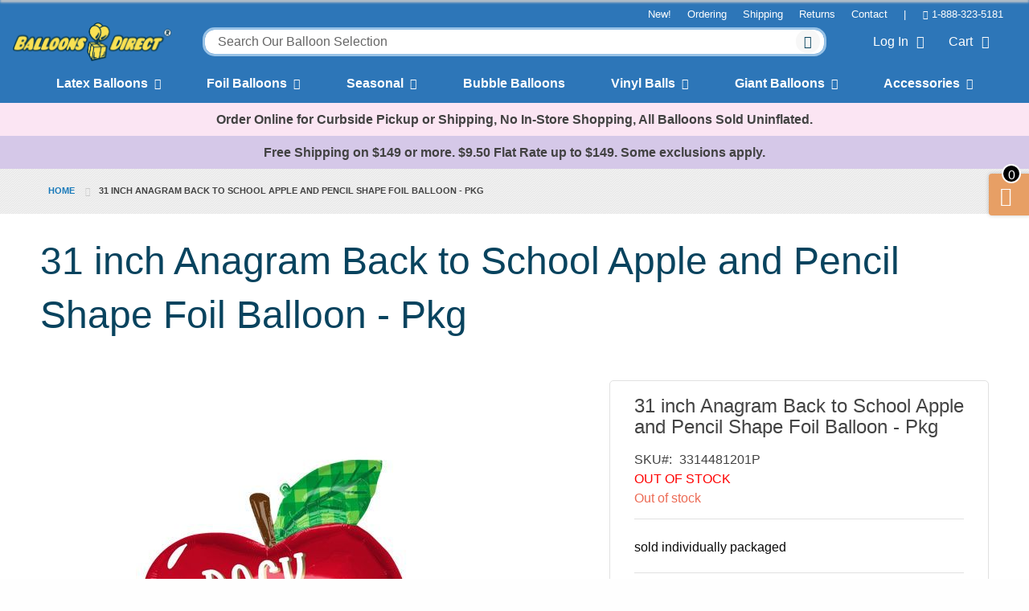

--- FILE ---
content_type: text/html; charset=UTF-8
request_url: https://www.balloonsdirect.com/seasonal/back-to-school/31-inch-anagram-back-to-school-apple-pencil-shape-foil-balloon
body_size: 168521
content:
<!doctype html>
<html lang="en">
    <head prefix="og: http://ogp.me/ns# fb: http://ogp.me/ns/fb# product: http://ogp.me/ns/product#">
        <script>
    var LOCALE = 'en\u002DUS';
    var BASE_URL = 'https\u003A\u002F\u002Fwww.balloonsdirect.com\u002F';
    var require = {
        'baseUrl': 'https\u003A\u002F\u002Fwww.balloonsdirect.com\u002Fstatic\u002Fversion1752288301\u002Ffrontend\u002FEmthemes\u002Feverything_default\u002Fen_US'
    };</script>        <meta charset="utf-8"/>
<meta name="title" content="31 inch Anagram Back to School Apple and Pencil Shape Foil Balloon - Packaged"/>
<meta name="description" content="31 inch Anagram Back to School Apple and Pencil Shape Foil Balloon - Packaged"/>
<meta name="keywords" content="31 inch Anagram Back to School Apple and Pencil Shape Foil Balloon - Packaged"/>
<meta name="robots" content="INDEX,FOLLOW"/>
<meta name="viewport" content="width=device-width, initial-scale=1, maximum-scale=1.0, user-scalable=no"/>
<meta name="format-detection" content="telephone=no"/>
<title>31 inch Anagram Back to School Apple and Pencil Shape Foil Balloon - Packaged</title>
<link  rel="stylesheet" type="text/css"  media="all" href="https://www.balloonsdirect.com/static/version1752288301/frontend/Emthemes/everything_default/en_US/mage/calendar.css" />
<link  rel="stylesheet" type="text/css"  media="all" href="https://www.balloonsdirect.com/static/version1752288301/frontend/Emthemes/everything_default/en_US/Emthemes_Slideshow/css/style/masterslider.css" />
<link  rel="stylesheet" type="text/css"  media="all" href="https://www.balloonsdirect.com/static/version1752288301/frontend/Emthemes/everything_default/en_US/Emthemes_Slideshow/css/skins/default/style.css" />
<link  rel="stylesheet" type="text/css"  media="all" href="https://www.balloonsdirect.com/static/version1752288301/frontend/Emthemes/everything_default/en_US/Emthemes_Slideshow/css/skins/light-2/style.css" />
<link  rel="stylesheet" type="text/css"  media="all" href="https://www.balloonsdirect.com/static/version1752288301/frontend/Emthemes/everything_default/en_US/Emthemes_Slideshow/css/skins/light-3/style.css" />
<link  rel="stylesheet" type="text/css"  media="all" href="https://www.balloonsdirect.com/static/version1752288301/frontend/Emthemes/everything_default/en_US/Emthemes_Slideshow/css/skins/light-4/style.css" />
<link  rel="stylesheet" type="text/css"  media="all" href="https://www.balloonsdirect.com/static/version1752288301/frontend/Emthemes/everything_default/en_US/Emthemes_Slideshow/css/skins/light-5/style.css" />
<link  rel="stylesheet" type="text/css"  media="all" href="https://www.balloonsdirect.com/static/version1752288301/frontend/Emthemes/everything_default/en_US/Emthemes_Slideshow/css/skins/light-6/style.css" />
<link  rel="stylesheet" type="text/css"  media="all" href="https://www.balloonsdirect.com/static/version1752288301/frontend/Emthemes/everything_default/en_US/Emthemes_Slideshow/css/skins/black-1/style.css" />
<link  rel="stylesheet" type="text/css"  media="all" href="https://www.balloonsdirect.com/static/version1752288301/frontend/Emthemes/everything_default/en_US/Emthemes_Slideshow/css/skins/black-2/style.css" />
<link  rel="stylesheet" type="text/css"  media="all" href="https://www.balloonsdirect.com/static/version1752288301/frontend/Emthemes/everything_default/en_US/Emthemes_Slideshow/css/skins/contrast/style.css" />
<link  rel="stylesheet" type="text/css"  media="all" href="https://www.balloonsdirect.com/static/version1752288301/frontend/Emthemes/everything_default/en_US/Emthemes_Slideshow/css/skins/metro/style.css" />
<link  rel="stylesheet" type="text/css"  media="all" href="https://www.balloonsdirect.com/static/version1752288301/frontend/Emthemes/everything_default/en_US/css/styles-m.css" />
<link  rel="stylesheet" type="text/css"  media="all" href="https://www.balloonsdirect.com/static/version1752288301/frontend/Emthemes/everything_default/en_US/mage/gallery/gallery.css" />
<link  rel="stylesheet" type="text/css"  media="all" href="https://www.balloonsdirect.com/static/version1752288301/frontend/Emthemes/everything_default/en_US/Magento_Swatches/css/swatches.css" />
<link  rel="stylesheet" type="text/css"  media="all" href="https://www.balloonsdirect.com/static/version1752288301/frontend/Emthemes/everything_default/en_US/Emthemes_QuickShop/css/quickshop.css" />
<link  rel="stylesheet" type="text/css"  media="all" href="https://www.balloonsdirect.com/static/version1752288301/frontend/Emthemes/everything_default/en_US/StripeIntegration_Payments/css/wallets.css" />
<link  rel="stylesheet" type="text/css"  media="all" href="https://www.balloonsdirect.com/static/version1752288301/frontend/Emthemes/everything_default/en_US/Dsd_Playground/css/playground.css" />
<link  rel="stylesheet" type="text/css"  media="all" href="https://www.balloonsdirect.com/static/version1752288301/frontend/Emthemes/everything_default/en_US/MageWorx_OptionFeatures/css/swatches.css" />
<link  rel="stylesheet" type="text/css"  media="all" href="https://www.balloonsdirect.com/static/version1752288301/frontend/Emthemes/everything_default/en_US/MageWorx_OptionFeatures/css/jquery.qtip.css" />
<link  rel="stylesheet" type="text/css"  media="all" href="https://www.balloonsdirect.com/static/version1752288301/frontend/Emthemes/everything_default/en_US/MageWorx_OptionFeatures/css/style.css" />
<link  rel="stylesheet" type="text/css"  media="all" href="https://www.balloonsdirect.com/static/version1752288301/frontend/Emthemes/everything_default/en_US/MageWorx_DynamicOptionsBase/styles.css" />
<link  rel="stylesheet" type="text/css"  media="all" href="https://www.balloonsdirect.com/static/version1752288301/frontend/Emthemes/everything_default/en_US/MageWorx_DynamicOptionsBase/css/jquery.qtip.css" />
<link  rel="stylesheet" type="text/css"  media="all" href="https://www.balloonsdirect.com/static/version1752288301/frontend/Emthemes/everything_default/en_US/Magefan_Blog/css/blog-m.css" />
<link  rel="stylesheet" type="text/css"  media="all" href="https://www.balloonsdirect.com/static/version1752288301/frontend/Emthemes/everything_default/en_US/Magefan_Blog/css/blog-new.css" />
<link  rel="stylesheet" type="text/css"  media="all" href="https://www.balloonsdirect.com/static/version1752288301/frontend/Emthemes/everything_default/en_US/Magefan_Blog/css/blog-custom.css" />
<link  rel="stylesheet" type="text/css"  rel="stylesheet" type="text/css" href="https://www.balloonsdirect.com/static/version1752288301/frontend/Emthemes/everything_default/en_US/Bss_Gallery/js/fancybox/source/jquery.fancybox.css" />
<link  rel="stylesheet" type="text/css"  rel="stylesheet" type="text/css" href="https://www.balloonsdirect.com/static/version1752288301/frontend/Emthemes/everything_default/en_US/Bss_Gallery/js/owl.carousel.2.3.4/assets/owl.carousel.css" />
<link  rel="stylesheet" type="text/css"  media="screen and (min-width: 768px)" href="https://www.balloonsdirect.com/static/version1752288301/frontend/Emthemes/everything_default/en_US/css/styles-l.css" />
<link  rel="stylesheet" type="text/css"  media="print" href="https://www.balloonsdirect.com/static/version1752288301/frontend/Emthemes/everything_default/en_US/css/print.css" />
<link  rel="stylesheet" type="text/css"  media="all" href="https://www.balloonsdirect.com/static/version1752288301/frontend/Emthemes/everything_default/en_US/css/fontawesome/font-awesome.css" />
<link  rel="stylesheet" type="text/css"  media="all" href="https://www.balloonsdirect.com/static/version1752288301/frontend/Emthemes/everything_default/en_US/css/owlcarousel/owl.carousel.css" />
<link  rel="stylesheet" type="text/css"  media="all" href="https://www.balloonsdirect.com/static/version1752288301/frontend/Emthemes/everything_default/en_US/css/owlcarousel/owl.theme.default.css" />
<link  rel="stylesheet" type="text/css"  media="all" href="https://www.balloonsdirect.com/static/version1752288301/frontend/Emthemes/everything_default/en_US/css/app.css" />
<link  rel="stylesheet" type="text/css"  media="all" href="https://www.balloonsdirect.com/static/version1752288301/frontend/Emthemes/everything_default/en_US/css/fontello.css" />
<script  type="text/javascript"  src="https://www.balloonsdirect.com/static/version1752288301/frontend/Emthemes/everything_default/en_US/requirejs/require.js"></script>
<script  type="text/javascript"  src="https://www.balloonsdirect.com/static/version1752288301/frontend/Emthemes/everything_default/en_US/mage/requirejs/mixins.js"></script>
<script  type="text/javascript"  src="https://www.balloonsdirect.com/static/version1752288301/frontend/Emthemes/everything_default/en_US/requirejs-config.js"></script>
<link  rel="canonical" href="https://www.balloonsdirect.com/31-inch-anagram-back-to-school-apple-pencil-shape-foil-balloon" />
<link  rel="icon" type="image/x-icon" href="https://www.balloonsdirect.com/media/favicon/default/favicon.png" />
<link  rel="shortcut icon" type="image/x-icon" href="https://www.balloonsdirect.com/media/favicon/default/favicon.png" />
   <script src="https://use.typekit.net/jra6uru.js"></script>
   <script>try{Typekit.load({ async: true });}catch(e){}</script>
   <link href="https://fonts.googleapis.com/css?family=Rouge+Script" rel="stylesheet">        <!-- BEGIN GOOGLE ANALYTICS CODE -->
<script type="text/x-magento-init">
{
    "*": {
        "Magento_GoogleAnalytics/js/google-analytics": {
            "isCookieRestrictionModeEnabled": 0,
            "currentWebsite": 1,
            "cookieName": "user_allowed_save_cookie",
            "ordersTrackingData": [],
            "pageTrackingData": {"optPageUrl":"","isAnonymizedIpActive":false,"accountId":"UA-2675968-1"}        }
    }
}
</script>
<!-- END GOOGLE ANALYTICS CODE -->
    <script type="text/x-magento-init">
        {
            "*": {
                "Magento_PageCache/js/form-key-provider": {
                    "isPaginationCacheEnabled":
                        0                }
            }
        }
    </script>
<script type="text/javascript">
      var isMobile = "false";
      var isIOS = 0;
      if (typeof EM == 'undefined') EM = {};
	EM.SETTING = {		
        //USE_TAB : "1",
        DISABLE_RESPONSIVE : "1",
        //DISABLE_COLLAPSE :  "", 
        STICKY_MENU : "1",
        RTL : "0",
	};
      require(['jquery'],function($){
            if(isIOS)
              $('body').addClass('ios');  
            $('body').addClass('');
            $('body').addClass('');
      });
</script>

      <link href='https://fonts.googleapis.com/css?family=Lato:200,300,400,500,600,700,800&amp;subset=latin,cyrillic-ext,cyrillic,greek-ext,greek,vietnamese,latin-ext' rel='stylesheet' type='text/css'/><link href='https://fonts.googleapis.com/css?family=Raleway:200,300,400,500,600,700,800&amp;subset=latin,cyrillic-ext,cyrillic,greek-ext,greek,vietnamese,latin-ext' rel='stylesheet' type='text/css'/><link href='https://fonts.googleapis.com/css?family=Lora:200,300,400,500,600,700,800&amp;subset=latin,cyrillic-ext,cyrillic,greek-ext,greek,vietnamese,latin-ext' rel='stylesheet' type='text/css'/><link href='https://fonts.googleapis.com/css?family=Anton:200,300,400,500,600,700,800&amp;subset=latin,cyrillic-ext,cyrillic,greek-ext,greek,vietnamese,latin-ext' rel='stylesheet' type='text/css'/><link href='https://fonts.googleapis.com/css?family=Russo+One:200,300,400,500,600,700,800&amp;subset=latin,cyrillic-ext,cyrillic,greek-ext,greek,vietnamese,latin-ext' rel='stylesheet' type='text/css'/><link href='https://fonts.googleapis.com/css?family=Yellowtail:200,300,400,500,600,700,800&amp;subset=latin,cyrillic-ext,cyrillic,greek-ext,greek,vietnamese,latin-ext' rel='stylesheet' type='text/css'/><link href='https://fonts.googleapis.com/css?family=Pinyon+Script:200,300,400,500,600,700,800&amp;subset=latin,cyrillic-ext,cyrillic,greek-ext,greek,vietnamese,latin-ext' rel='stylesheet' type='text/css'/><link href='https://fonts.googleapis.com/css?family=Graduate:200,300,400,500,600,700,800&amp;subset=latin,cyrillic-ext,cyrillic,greek-ext,greek,vietnamese,latin-ext' rel='stylesheet' type='text/css'/><link rel="stylesheet" type="text/css" href="https://www.balloonsdirect.com/static/version1752288301/frontend/Emthemes/everything_default/en_US/css/customcss/balloon_directs.css">
<style type="text/css">
    @media print, screen and (min-width: 64em) {
    .hide-for-dsd-large {
        display: none !important;
    }
}

@media screen and (max-width: 63.99875em) {
    .show-for-dsd-large {
        display: none !important;
    }
}

@media screen and (min-width: 64em) and (max-width: 87.99875em) {
    .hide-for-dsd-large-only {
        display: none !important;
    }
}

@media screen and (max-width: 63.99875em), screen and (min-width: 88em) {
    .show-for-dsd-large-only {
        display: none !important;
    }
}
.product-social-links {
	display: none;
}

@media only screen and (max-width: 40.063em)  {
	.contact-text {
		height:auto !important;
	}
}

.hyperlink-shim.bd-category-cards-wrapper .bd-custom-card-inner img {
	max-height: none;
	align-self: center;
}

@media only screen and (min-width: 769px) {
	.hyperlink-shim .row {
		display: flex;
	}
}

.hyperlink-shim .bd-custom-card-title {
	display: inline;
	flex-grow: 0;
}

/* Mobile only */
@media only screen and (max-width: 768px) {
	.hyperlink-shim.bd-category-cards-wrapper .bd-custom-card img {
		max-width: 248px;
		margin: 0 auto;
	}
}

.hyperlink-shim.bd-category-cards-wrapper .bd-custom-card-inner {
	margin: 0 4px;
	display: flex;
	flex-grow: 1;
}

.hyperlink-shim.bd-category-cards-wrapper .bd-custom-card-inner a:first-child {
	margin: 0 4px;
	min-height: 385px;
	display: flex;
	flex-direction: column;
	flex-grow: 1;
}

.hyperlink-shim.bd-category-cards-wrapper .bd-custom-card {
	max-height: none;
	display: flex;
	flex-grow: 1;
}

.hyperlink-shim.bd-category-cards-wrapper .bd-custom-card-inner img {
	max-height: none;
	align-self: center;
}

@media only screen and (min-width: 769px) {
	.hyperlink-shim .row {
		display: flex;
	}
}

.hyperlink-shim .bd-custom-card-title {
	display: inline;
	flex-grow: 0;
}

.bd-custom-card-inner span.button {
	background-color: #EC6A54;
	display: block;
	color: #fff;
	padding: 1rem;
	margin-top: 1rem;
	font-size: 1.5rem;
	transition: all 0.5s ease;
}

.bd-custom-card-inner a:hover span.button {
	background-color: #E79F65;
	text-decoration: none;
}

.bd-category-cards-wrapper .bd-custom-card-inner span.button {
	margin-top: auto;
}

.bd-custom-card-inner a:hover img {
	opacity: 0.8;
}

.dropdown-menu {
	margin-top: 0!important;
	left: 0!important;
}

.dropdown-menu .nav-flex .col-3 ul.ls-link li a {
	color: #333 !important;
	font-weight: normal !important;
	padding: .4rem 0;
}

.dropdown-menu .nav-flex .col-3 .nav-title-link a {
	color: #08435e!important;
	padding: .4rem 0;
}


@-webkit-keyframes fadeIn {
	0% { opacity: 0; }
	20% { opacity: 0; }
	40% { opacity: 0; }
	60% { opacity: 0.9; }
	80% { opacity: 1; }
	100% { opacity: 1; }
}


@keyframes fadeIn {
	0% { opacity: 0; }
	20% { opacity: 0; }
	40% { opacity: 0; }
	60% { opacity: 0.9; }
	80% { opacity: 1; }
	100% { opacity: 1; }
}

.mega-menu {
	display: none;
	left: 0;
	position: absolute;
	text-align: left;
	width: 100%;
}

.hoverable:hover .mega-menu {

	display: block;
	-webkit-animation-name: fadeIn;
	-webkit-animation-duration: 1.5s;
	animation-name: fadeIn;
	animation-duration: 1.5s;
}

a.notch {
	z-index: 100000;
}

.dropdown > li > a {
	padding: 0.7rem 1rem;
	display: inline-block;
}

.fixed .header-menu {
	width: 100%!important;
	max-width: 100%!important;
}

.fixed .header-menu nav {
	width: 100%!important;
}

.fixed .header-search {
	max-width: 100%!important;
}

.fixed .header-menu nav ul li a {
	padding: .5rem 1rem!important;
}

.fixed .header-interior {
	max-width: 100%!important;
	padding: 0!important;
}

.trending {
	border: 12px solid #4ca997;
	/*border: 12px solid #ff7878;*/
	margin-top: 3rem;
	border-radius: 3px;
}

.trending-product {
	width: 20%;
	transition: all 0.5s ease;
}

.trending-product:hover {
	transform: translateY(-8px);
	opacity: .7;
}

@media only screen and (max-width: 40.063em)  {
	.trending-product {
		width: 50%;
	}
}

.trending-text {
	color: #2d76b8;
	font-size: 2rem;
	margin-top: 1rem;
	font-weight: bold;
}

.header-v2 {
	padding: 1rem 2rem 0 2rem;
	font-family: sofia-pro, sans-serif;
}

.header-v2-desktop-menu {
	color: rgba(255, 255, 255, 1);
	max-width: 1440px;
	margin-left: auto;
	margin-right: auto;
	font-weight: 700;
	justify-content: space-evenly;
	display: flex;
	position: relative;
}

.header-v2-desktop-menu a:visited {
	color: white;
}

.header-v2-desktop-menu .header-v2-li {
	list-style-type: none;
	margin-left: 1.25rem;
	margin-right: 1.25rem;
}

.header-v2-desktop-menu .header-v2-li a {
	color: white;
}

.header-v2-desktop-menu .flyout-toggle {
	cursor: pointer;
	display: flex;
	padding-bottom: .75rem;
}

.header-v2-desktop-menu .flyout-toggle .flyout-toggle-link {
	margin-right: 0.5rem;
}

.header-v2-desktop-menu .flyout-toggle span {
	transition: all 0.25s ease;
}

.chevron-rotate-up {
	transform: rotateX(180deg);
}

.header-v2-desktop-menu .hidden-flyout.hidden {
	display: none;
}

.header-v2-desktop-menu .hidden.v2-flyout {
	display: none;
}

.header-v2-desktop-menu .v2-flyout {
	transition: all 0.25s ease;
	color: #555555;
	box-shadow: 0 4px 6px -1px rgba(0, 0, 0, 0.1), 0 2px 4px -1px rgba(0, 0, 0, 0.06);
	position: absolute;
	/*overflow: hidden;*/
	font-weight: 400;
	display: flex;
	border-bottom-right-radius: 0.125rem;
	border-bottom-left-radius: 0.125rem;
	background-color: rgba(255, 255, 255, 1);
	position: absolute;
	left: 0;
	min-height: 350px;
	width: 100%;
}

.header-v2-desktop-menu .v2-flyout-inner {
	padding: 1rem 0;
	width: 350px;
	border-right: 1px solid rgba(160, 174, 192, 1);
}

.header-v2-desktop-menu .v2-flyout-inner ul {
	margin-left: 0;
}

.header-v2-desktop-menu .v2-flyout-inner ul li {
	/*margin-top: .25rem;*/
	list-style-type: none;
	margin-bottom: 0;
}

.header-v2-desktop-menu .v2-flyout-inner ul li a {
	width: 100%;
	justify-content: space-between;
	align-items: center;
	display: flex;
	padding: .25rem 1rem;
	transition: all 0.25s ease;
}

.header-v2-desktop-menu v2-flyout-inner ul li a.bold {
	font-weight: bold;
}

.header-v2-desktop-menu .v2-flyout-inner ul li a, .header-v2-desktop-menu .v2-flyout-inner ul li a:visited {
	color: #555555;
}

.header-v2-desktop-menu .v2-flyout-inner ul li.no-margin {
	margin-top: 0;
}

/*.header-v2-desktop-menu .v2-flyout-inner ul li:hover {*/

/*}*/

/*.header-v2-desktop-menu .v2-flyout-inner ul li a:hover {*/
/*    font-weight: bold;*/
/*    color: #2d76b8;*/
/*}*/

.header-v2-desktop-menu .v2-hovered, .header-v2-desktop-menu .v2-first-item-selected {
	font-weight: bold;
	color: #2d76b8!important;
	background-color: #f2f2f2;
}

.header-v2-desktop-menu .v2-flyout-inner-right.hidden {
	display: none;
}

.header-v2-desktop-menu .v2-flyout-inner-right {
	min-height: 350px;
	padding-left: 1rem;
	padding-right: 2rem;
	padding-top: 1rem;
	padding-bottom: 1rem;
	z-index: -1;
	position: absolute;
	left: 350px;
	background: white;
}

/*.v2-flyout-inner-right-1 {*/
/*    z-index: 1;*/
/*}*/

.header-v2-desktop-menu .v2-flyout-inner-right-2 {
	z-index: 2;
}

.header-v2-desktop-menu .v2-flex {
	display: flex;
}

.header-v2-desktop-menu .v2-flex ul {
	margin-left: 1.5rem;
	margin-right: 1.5rem;
}

.header-v2-desktop-menu .v2-flex ul li {
	list-style-type: none;
	margin-top: .25rem;
	margin-bottom: 0;
}

.header-v2-desktop-menu .v2-flex ul li.no-margin {
	margin-top: 0;
}

.header-v2-desktop-menu .v2-flex ul li.font-bold {
	font-weight: bold;
}

.header-v2-desktop-menu .v2-flex ul li a {
	transition: all 0.25s ease;
}

.header-v2-desktop-menu .v2-flex ul li a, .header-v2-desktop-menu .v2-flex ul li a:visited {
	color: #555555;
}

.header-v2-desktop-menu .v2-flex ul li a:hover {
	color: #2d76b8;
}

.off-canvas {
	z-index: 10000;
	min-width: 300px;
	max-width: 404px;
	-webkit-transform: translateX(-300px);
	-ms-transform: translateX(-300px);
	transform: translateX(-300px);
	background: white;
}

.off-canvas.is-open {
	box-shadow: 0 25px 50px -12px rgba(0, 0, 0, 0.25);
}

#off-canvas-toggle {
	color: white;
	font-size: .8rem;
	display: flex;
	flex-wrap: wrap;
	justify-content: center;
	align-items: center;
	padding-right: 1.5rem;
	margin-top: .5rem;
}

#off-canvas-toggle i {
	font-size: 1.5rem;
	line-height: 0;
	margin-bottom: -5px;
}

#off-canvas-close {
	position: absolute;
	right: 1rem;
	font-size: 2rem;
	top: 1rem;
	line-height: 0;
	color: #2d76b8;
}

.header-v2-mobile-menu {
	padding: 1rem 0;
}

.header-v2-mobile-menu li {
	list-style-type: none;
	margin-bottom: .25rem;
	border-top: 1px solid #f3f3f3;
	padding: .15rem 1rem;
}

.header-v2-mobile-menu .v2-flyout-inner-right {
	-webkit-transform: translateX(-300px);
	-ms-transform: translateX(-300px);
	transform: translateX(-300px);
	position: fixed;
	transition: transform 0.5s ease, -webkit-transform 0.5s ease;
	backface-visibility: hidden;
	top: 0;
	left: 0;
	height: 100%;
	overflow-y: auto;
	width: 300px;
	min-width: 300px;
	max-width: 404px;
	background-color: white;
}

.header-v2-mobile-menu .v2-flyout-inner-right.is-open {
	transform: translate(0, 0);
}

.header-v2-mobile-menu .menu-return {
	background-color: #f7f7f7;
	padding: .5rem 1rem;
	margin-bottom: 10px;
}

.header-v2-mobile-menu .menu-return span {
	margin-right: 10px;
}

.header-v2-mobile-menu a, .header-v2-mobile-menu li {
	/*color: #555555;*/
	color: #2d76b8;
	font-size: .9rem;
}

.header-v2-mobile-menu .v2-flyout-inner-right li.no-margin {
	border: 0px;
	padding-top: 0;
}

.header-v2-mobile-menu .v2-flyout-inner-right li.no-margin.font-bold {
	border: 0px;
	padding-top: 0;
	font-weight: bold;
}

.header-v2-mobile-menu .v2-flyout-inner ul {
	margin: 0;
}

.header-v2-mobile-menu .v2-flyout-inner ul li a {
	width: 100%;
	display: flex;
	justify-content: space-between;
	align-items: center;
	color: #2d76b8;
	transition: all 0.5s ease;
}

.header-v2-mobile-menu .flyout-toggle-link {
	margin-bottom: .5rem;
	margin-top: 1rem;
	padding-left: 1rem;
}

.header-v2-mobile-menu .flyout-toggle-link a {
	font-weight: bold;
}

.header-v2-mobile-menu .flyout-toggle-link a {
	color: #2d76b8;
}

.header-bd.fixed .header-v2 {
	width: 100%;
}

.mobile-cart {
	display: flex;
	padding-left: 1rem;
	min-width: 115px;
}

.mobile-cart a {
	color: white;
	font-size: .8rem;
	display: flex;
	flex-wrap: wrap;
	justify-content: center;
}

.mobile-cart i {
	font-size: 1.5rem;
	line-height: 0;
	/*margin-bottom: -5px;*/
}

@media screen and (max-width: 39.9375em) {
	.header-bd .header-interior .logo {
		margin-bottom: 0!important;
		margin-top: .25rem;
	}
}

@media screen and (max-width: 1100px) {
	.mobile-menu-switch {
		display: block;
	}
	.header-v2 {
		display: none;
	}
}

@media screen and (min-width: 1101px) {
	.mobile-menu-switch {
		display: none;
	}
	.header-v2 {
		display: block;
	}
}

@media screen and (min-width: 1024px) and (max-width: 1100px) {
	.header-bd .header-interior {
		padding-bottom: .5rem;
	}
}

@media screen and (min-width: 1101px) and (max-width: 1134px) {
	.header-v2-desktop-menu .header-v2-li a {
		font-size: .9rem;
	}
}

#off-canvas-anchor {
	position: absolute;
	top: 0;
}

.checkout-onepage-success #registration {
	display: none;
}</style>
<script type="text/javascript">
	// require(['jquery','bdtest', 'domReady!'],function($){
	// 	$(".cms-shipping").addClass('bdtest-call-wil5-ok');
	// 	$("#vl-main-wrapper").addClass('bdtest-main-wil5-call-ok');
	// });
</script>
<!-- Google tag (gtag.js) -->
<script async src="https://www.googletagmanager.com/gtag/js?id=G-L38S83Q7Z3"></script>
<script>
	window.dataLayer = window.dataLayer || [];
	function gtag(){dataLayer.push(arguments);}
	gtag('js', new Date());
	gtag('config', 'G-L38S83Q7Z3');
</script>



<meta property="og:type" content="product" />
<meta property="og:title"
      content="31&#x20;inch&#x20;Anagram&#x20;Back&#x20;to&#x20;School&#x20;Apple&#x20;and&#x20;Pencil&#x20;Shape&#x20;Foil&#x20;Balloon&#x20;-&#x20;Pkg" />
<meta property="og:image"
      content="https://www.balloonsdirect.com/media/catalog/product/cache/f5ed2c477df77e3afb5cbcb71c8e6849/4/4/44812-back-to-school-apple--pencil-front.jpg" />
<meta property="og:description"
      content="sold&#x20;individually&#x20;packaged" />
<meta property="og:url" content="https://www.balloonsdirect.com/31-inch-anagram-back-to-school-apple-pencil-shape-foil-balloon" />
    <meta property="product:price:amount" content="5.08"/>
    <meta property="product:price:currency"
      content="USD"/>
    </head>
    <body data-container="body"
          data-mage-init='{"loaderAjax": {}, "loader": { "icon": "https://www.balloonsdirect.com/static/version1752288301/frontend/Emthemes/everything_default/en_US/images/loader-2.gif"}}'
        id="html-body" itemtype="http://schema.org/Product" itemscope="itemscope" class="catalog-product-view product-31-inch-anagram-back-to-school-apple-pencil-shape-foil-balloon categorypath-seasonal-back-to-school category-back-to-school page-layout-1column">
        
<script type="text/x-magento-init">
    {
        "*": {
            "Magento_PageBuilder/js/widget-initializer": {
                "config": {"[data-content-type=\"slider\"][data-appearance=\"default\"]":{"Magento_PageBuilder\/js\/content-type\/slider\/appearance\/default\/widget":false},"[data-content-type=\"map\"]":{"Magento_PageBuilder\/js\/content-type\/map\/appearance\/default\/widget":false},"[data-content-type=\"row\"]":{"Magento_PageBuilder\/js\/content-type\/row\/appearance\/default\/widget":false},"[data-content-type=\"tabs\"]":{"Magento_PageBuilder\/js\/content-type\/tabs\/appearance\/default\/widget":false},"[data-content-type=\"slide\"]":{"Magento_PageBuilder\/js\/content-type\/slide\/appearance\/default\/widget":{"buttonSelector":".pagebuilder-slide-button","showOverlay":"hover","dataRole":"slide"}},"[data-content-type=\"banner\"]":{"Magento_PageBuilder\/js\/content-type\/banner\/appearance\/default\/widget":{"buttonSelector":".pagebuilder-banner-button","showOverlay":"hover","dataRole":"banner"}},"[data-content-type=\"buttons\"]":{"Magento_PageBuilder\/js\/content-type\/buttons\/appearance\/inline\/widget":false},"[data-content-type=\"products\"][data-appearance=\"carousel\"]":{"Magento_PageBuilder\/js\/content-type\/products\/appearance\/carousel\/widget":false}},
                "breakpoints": {"desktop":{"label":"Desktop","stage":true,"default":true,"class":"desktop-switcher","icon":"Magento_PageBuilder::css\/images\/switcher\/switcher-desktop.svg","conditions":{"min-width":"1024px"},"options":{"products":{"default":{"slidesToShow":"5"}}}},"tablet":{"conditions":{"max-width":"1024px","min-width":"768px"},"options":{"products":{"default":{"slidesToShow":"4"},"continuous":{"slidesToShow":"3"}}}},"mobile":{"label":"Mobile","stage":true,"class":"mobile-switcher","icon":"Magento_PageBuilder::css\/images\/switcher\/switcher-mobile.svg","media":"only screen and (max-width: 768px)","conditions":{"max-width":"768px","min-width":"640px"},"options":{"products":{"default":{"slidesToShow":"3"}}}},"mobile-small":{"conditions":{"max-width":"640px"},"options":{"products":{"default":{"slidesToShow":"2"},"continuous":{"slidesToShow":"1"}}}}}            }
        }
    }
</script>

<div class="cookie-status-message" id="cookie-status">
    The store will not work correctly in the case when cookies are disabled.</div>
<script type="text&#x2F;javascript">document.querySelector("#cookie-status").style.display = "none";</script>
<script type="text/x-magento-init">
    {
        "*": {
            "cookieStatus": {}
        }
    }
</script>

<script type="text/x-magento-init">
    {
        "*": {
            "mage/cookies": {
                "expires": null,
                "path": "\u002F",
                "domain": ".www.balloonsdirect.com",
                "secure": true,
                "lifetime": "7200"
            }
        }
    }
</script>
    <noscript>
        <div class="message global noscript">
            <div class="content">
                <p>
                    <strong>JavaScript seems to be disabled in your browser.</strong>
                    <span>
                        For the best experience on our site, be sure to turn on Javascript in your browser.                    </span>
                </p>
            </div>
        </div>
    </noscript>

<script>
    window.cookiesConfig = window.cookiesConfig || {};
    window.cookiesConfig.secure = true;
</script><script>    require.config({
        map: {
            '*': {
                wysiwygAdapter: 'mage/adminhtml/wysiwyg/tiny_mce/tinymce5Adapter'
            }
        }
    });</script><script>    require.config({
        paths: {
            googleMaps: 'https\u003A\u002F\u002Fmaps.googleapis.com\u002Fmaps\u002Fapi\u002Fjs\u003Fv\u003D3\u0026key\u003D'
        },
        config: {
            'Magento_PageBuilder/js/utils/map': {
                style: '',
            },
            'Magento_PageBuilder/js/content-type/map/preview': {
                apiKey: '',
                apiKeyErrorMessage: 'You\u0020must\u0020provide\u0020a\u0020valid\u0020\u003Ca\u0020href\u003D\u0027https\u003A\u002F\u002Fwww.balloonsdirect.com\u002Fadminhtml\u002Fsystem_config\u002Fedit\u002Fsection\u002Fcms\u002F\u0023cms_pagebuilder\u0027\u0020target\u003D\u0027_blank\u0027\u003EGoogle\u0020Maps\u0020API\u0020key\u003C\u002Fa\u003E\u0020to\u0020use\u0020a\u0020map.'
            },
            'Magento_PageBuilder/js/form/element/map': {
                apiKey: '',
                apiKeyErrorMessage: 'You\u0020must\u0020provide\u0020a\u0020valid\u0020\u003Ca\u0020href\u003D\u0027https\u003A\u002F\u002Fwww.balloonsdirect.com\u002Fadminhtml\u002Fsystem_config\u002Fedit\u002Fsection\u002Fcms\u002F\u0023cms_pagebuilder\u0027\u0020target\u003D\u0027_blank\u0027\u003EGoogle\u0020Maps\u0020API\u0020key\u003C\u002Fa\u003E\u0020to\u0020use\u0020a\u0020map.'
            },
        }
    });</script><script>
    require.config({
        shim: {
            'Magento_PageBuilder/js/utils/map': {
                deps: ['googleMaps']
            }
        }
    });</script><div id="vl-main-wrapper" class="grid-container fluid off-canvas-wrapper"><header class="page-header"><div class="header content"><div class="header-wrapper-container"><div class="em-search mobile-search-wrapper">
        <a class="em-search-icon mobile-search-icon" title="Search" href="javascript:void(0);"><span>Search</span></a>		
		<div class="em-container-js-mobile-search">
			<form class="form minisearch" id="mobile_search_mini_form" action="https://www.balloonsdirect.com/catalogsearch/result/" method="get">
				<div class="field search">
					<label class="label" for="search" data-role="minisearch-label">
						<span>Search</span>
					</label>
					<div class="control">
						<input id="mobile_search"
						data-mage-init='{"quickSearch":{
						"formSelector":"#mobile_search_mini_form",
						"url":"https://www.balloonsdirect.com/search/ajax/suggest/",
						"destinationSelector":"#mobile_search_autocomplete"}
						}'
						type="text"
						name="q"
						value=""
						placeholder="Search entire store here..."
						class="input-text"
						maxlength="128"
						role="combobox"
						aria-haspopup="false"
						aria-autocomplete="both"
						autocomplete="off"/>
						<div id="mobile_search_autocomplete" class="search-autocomplete"></div>
											</div>
				</div>
				<div class="actions">
					<button type="submit"
					title="Search"
					class="action search primary">
						<span>Search</span>
					</button>
				</div>
			</form>
		</div>	
</div>
<script type="text/javascript">
      require(['jquery','dropdownDialog'],function($){
                
           $(".em-container-js-mobile-search").dropdownDialog({
                triggerEvent : "click",          
                appendTo:".mobile-search-wrapper",
                triggerTarget:".mobile-search-icon",
                closeOnMouseLeave: false,
                closeOnEscape: false,
                triggerClass:"active",
                parentClass:"active",
                buttons:null
           })
            });
</script> 
<div class="em-minicart">
	<div data-block="minicart" class="minicart-wrapper">
	    <a class="action showcart" href="https://www.balloonsdirect.com/checkout/cart/"
	       data-bind="scope: 'minicart_content'">
		<span class="text">My Cart</span>
		<span class="counter qty empty"
		      data-bind="css: { empty: !!getCartParam('summary_count') == false }, blockLoader: isLoading">
		    <span class="counter-number">
		    <!-- ko ifnot: getCartParam('summary_count') -->
		        <!-- ko text: '0' --><!-- /ko -->
		    <!-- /ko -->
		    <!-- ko if: getCartParam('summary_count') -->
		    	<!-- ko text: getCartParam('summary_count') --><!-- /ko -->
		    <!-- /ko -->
		    </span>
		    <span class="counter-label">
		    <!-- ko if: getCartParam('summary_count') -->
		        <!-- ko text: getCartParam('summary_count') --><!-- /ko -->
		        <!-- ko i18n: 'items' --><!-- /ko -->
		    <!-- /ko -->
		    </span>
		</span>
	    </a>
	    		<div class="block block-minicart empty"
		     data-role="dropdownDialog"
		     data-mage-init='{"dropdownDialog":{
		        "appendTo":"[data-block=minicart]",
		        "triggerTarget":".showcart",
		        "timeout": "2000",
		        "closeOnMouseLeave": false,
		        "closeOnEscape": true,
		        "triggerClass":"active",
		        "parentClass":"active",
		        "buttons":[]}}'>
		    <div id="minicart-content-wrapper" data-bind="scope: 'minicart_content'">
		        <!-- ko template: getTemplate() --><!-- /ko -->
		    </div>
		    		</div>
	    	    <script>
		window.checkout = {"shoppingCartUrl":"https:\/\/www.balloonsdirect.com\/checkout\/cart\/","checkoutUrl":"https:\/\/www.balloonsdirect.com\/checkout\/","updateItemQtyUrl":"https:\/\/www.balloonsdirect.com\/checkout\/sidebar\/updateItemQty\/","removeItemUrl":"https:\/\/www.balloonsdirect.com\/checkout\/sidebar\/removeItem\/","imageTemplate":"Magento_Catalog\/product\/image_with_borders","baseUrl":"https:\/\/www.balloonsdirect.com\/","minicartMaxItemsVisible":5,"websiteId":"1","maxItemsToDisplay":10,"storeId":"1","storeGroupId":"1","customerLoginUrl":"https:\/\/www.balloonsdirect.com\/customer\/account\/login\/referer\/aHR0cHM6Ly93d3cuYmFsbG9vbnNkaXJlY3QuY29tL3NlYXNvbmFsL2JhY2stdG8tc2Nob29sLzMxLWluY2gtYW5hZ3JhbS1iYWNrLXRvLXNjaG9vbC1hcHBsZS1wZW5jaWwtc2hhcGUtZm9pbC1iYWxsb29u\/","isRedirectRequired":false,"autocomplete":"off","captcha":{"user_login":{"isCaseSensitive":false,"imageHeight":50,"imageSrc":"","refreshUrl":"https:\/\/www.balloonsdirect.com\/captcha\/refresh\/","isRequired":false,"timestamp":1769774168}}};
	    </script>
	    <script type="text/x-magento-init">
	    {
		"[data-block='minicart']": {
		    "Magento_Ui/js/core/app": {"components":{"minicart_content":{"children":{"subtotal.container":{"children":{"subtotal":{"children":{"subtotal.totals":{"config":{"display_cart_subtotal_incl_tax":0,"display_cart_subtotal_excl_tax":1,"template":"Magento_Tax\/checkout\/minicart\/subtotal\/totals"},"children":{"subtotal.totals.msrp":{"component":"Magento_Msrp\/js\/view\/checkout\/minicart\/subtotal\/totals","config":{"displayArea":"minicart-subtotal-hidden","template":"Magento_Msrp\/checkout\/minicart\/subtotal\/totals"}}},"component":"Magento_Tax\/js\/view\/checkout\/minicart\/subtotal\/totals"}},"component":"uiComponent","config":{"template":"Magento_Checkout\/minicart\/subtotal"}}},"component":"uiComponent","config":{"displayArea":"subtotalContainer"}},"item.renderer":{"component":"Magento_Checkout\/js\/view\/cart-item-renderer","config":{"displayArea":"defaultRenderer","template":"Magento_Checkout\/minicart\/item\/default"},"children":{"item.image":{"component":"Magento_Catalog\/js\/view\/image","config":{"template":"Magento_Catalog\/product\/image","displayArea":"itemImage"}},"checkout.cart.item.price.sidebar":{"component":"uiComponent","config":{"template":"Magento_Checkout\/minicart\/item\/price","displayArea":"priceSidebar"}}}},"extra_info":{"component":"uiComponent","config":{"displayArea":"extraInfo"}},"promotion":{"component":"uiComponent","config":{"displayArea":"promotion"}}},"config":{"itemRenderer":{"default":"defaultRenderer","simple":"defaultRenderer","virtual":"defaultRenderer"},"template":"Magento_Checkout\/minicart\/content"},"component":"Magento_Checkout\/js\/view\/minicart"}},"types":[]}		},
		"*": {
		    "Magento_Ui/js/block-loader": "https://www.balloonsdirect.com/static/version1752288301/frontend/Emthemes/everything_default/en_US/images/loader-1.gif"
		}
	    }
	    </script>
	</div>
</div>



</div></div></header><div data-block="emminicart" class="minicart-wrapper flyingcart-minicart-wrapper flyingcart-minicart-right  ">
<div id="em-flyingcart-697c9c586a6af" class="emthemes-flyingcart flyingcart-hidden">
    <div class="action flyingcart-co flyingcart-close" 
       data-bind="scope: 'emminicart_content'">
        <a><span class="text">My Cart</span></a>
				<span class="counter qty empty"
              data-bind="css: { empty: cart().summary_count == 0 }">
            <span class="counter-number">
			<!-- ko if: !cart().summary_count || cart().summary_count==0-->
						<!-- ko i18n: '0' --><!-- /ko -->
			<!-- /ko -->
			<!-- ko if: cart().summary_count && cart().summary_count >0-->
						<!-- ko text: cart().summary_count --><!-- /ko -->
			<!-- /ko -->
			</span>
		</span>
		    </div>
	<div id="em-flyingcart-target-697c9c586a6b3" class="emthemes-flyingcart-full">
	<div id="custom-minicart-content-wrapper" data-bind="scope: 'emminicart_content'">
		<div class="block-title">
			<strong>
				<span class="text"><!-- ko i18n: 'My Cart' --><!-- /ko --></span>
			</strong>
			<div class="flyingcart-close-dialog">
			</div>
		</div>
		<div class="block-content">
			<div id="cart-target"></div>
			<!-- ko if: cart().summary_count -->
				<div class="items-total">
					<span class="count"><!-- ko text: cart().summary_count --><!-- /ko --></span>
					<!-- ko if: cart().summary_count == 1 -->
						<!-- ko i18n: 'item' --><!-- /ko -->
					<!-- /ko -->
					<!-- ko if: cart().summary_count > 1 -->
						<!-- ko i18n: 'items' --><!-- /ko -->
					<!-- /ko -->
				</div>
			<!-- /ko -->
			<!-- ko if: cart().summary_count -->
			<strong class="subtitle"><!-- ko i18n: 'Recently added item(s)' --><!-- /ko --></strong>
			<div class="flyingcart-items-wrapper">
				<ol id="custom-mini-cart" class="minicart-items custom-minicart-items">
					<!-- ko foreach: { data: cart().items, as: 'item' } -->
					<li class="item product product-item" data-role="custom-product-item">
						<div class="product">
							<!-- ko if: product_has_url -->
							 <span class="product-item-photo">
								<a data-bind="attr: {href: product_url, title: product_name}" tabindex="-1" class="product-item-photo">
										<span class="product-image-container">
												<span class="product-image-wrapper">
													<img data-bind="attr: {'src': product_image.src, 'width': product_image.width, 'height': product_image.height, 'alt' : product_image.alt }"/>
												</span>
										</span>
								</a>
							</span>
							<!-- /ko -->
							<!-- ko ifnot: product_has_url -->
							<span class="product-item-photo">
							   <span class="product-image-container">
												<span class="product-image-wrapper">
													<img data-bind="attr: {'src': product_image.src, 'width': product_image.width, 'height': product_image.height, 'alt' : product_image.alt }"/>
												</span>
								</span>
							</span>
							<!-- /ko -->
							<div class="product-item-details">
								<strong class="product-item-name">
									<!-- ko if: product_has_url -->
									<a data-bind="attr: {href: product_url}, text: product_name"></a>
									<!-- /ko -->
									<!-- ko ifnot: product_has_url -->
										<!-- ko text: product_name --><!-- /ko -->
									<!-- /ko -->
								</strong>
								<!-- ko if: options.length -->
									<div class="product options em-detail" data-mage-init='{"collapsible":{"openedState": "active", "saveState": false}}'>
										<span data-role="em-title" class="toggle flyingcart-toggle flyingcart-detail-show"><!-- ko i18n: 'See Details' --><!-- /ko --></span>
										<div data-role="em-content" class="content flyingcart-details " style="display:none">
											<strong class="subtitle"><!-- ko i18n: 'Options Details' --><!-- /ko --></strong>
											<dl class="product options list">
												<!-- ko foreach: { data: options, as: 'option' } -->
												<dt class="label"><!-- ko text: option.label --><!-- /ko --></dt>
												<dd class="values">
													<!-- ko if: Array.isArray(option.value) -->
														<span data-bind="html: option.value.join('<br>')"></span>
													<!-- /ko -->
													<!-- ko ifnot: Array.isArray(option.value) -->
														<span data-bind="html: option.value"></span>
													<!-- /ko -->
												</dd>
												<!-- /ko -->
											</dl>
										</div>
									</div>
								<!-- /ko -->
								<div class="product-item-pricing">
									<!-- ko if: canApplyMsrp -->
									<div class="details-map">
										<span class="label" data-bind="i18n: 'Price'"></span>
										<span class="value" data-bind="i18n: 'See price before order confirmation.'"></span>
									</div>
									<!-- /ko -->
									<!-- ko ifnot: canApplyMsrp -->
									<!-- ko foreach: $parent.getRegion('priceSidebar') -->
										<!-- ko template: {name: getTemplate(), data: item.product_price, as: 'price'} --><!-- /ko -->
									<!-- /ko -->
									<!-- /ko -->
									<div class="details-qty qty">
										<label class="label" data-bind="i18n: 'Qty', attr: {
											   for: 'custom-cart-item-'+item_id+'-qty'}"></label>
										<input data-bind="attr: {
											   id: 'custom-cart-item-'+item_id+'-qty',
											   'data-cart-item': item_id,
											   'data-item-qty': qty
											   }, value: qty"
											   type="number"
											   size="4"
											   class="item-qty cart-item-qty"
											   maxlength="12"/>
										<button data-bind="attr: {
											   id: 'custom-update-cart-item-'+item_id,
											   'data-cart-item': item_id,
											   title: $t('Update')
											   }"
												class="update-cart-item"
												style="display: none">
											<span data-bind="i18n: 'Update'"></span>
										</button>
									</div>
								</div>
								<div class="product actions">
									<!-- ko if: is_visible_in_site_visibility -->
									<div class="primary">
										<a data-bind="attr: {href: configure_url, title: $t('Edit item')}" class="action edit">
											<span data-bind="i18n: 'Edit'"></span>
										</a>
									</div>
									<!-- /ko -->
									<div class="secondary">
										<a href="#" data-bind="attr: {'data-cart-item': item_id, title: $t('Remove item')}"
										   class="action delete">
											<span data-bind="i18n: 'Remove'"></span>
										</a>
									</div>
								</div>
							</div>
						</div>
					</li>
				<!-- /ko -->
				</ol>
			</div>
			<!-- /ko -->
			<!-- ko ifnot: cart().summary_count -->
				<strong class="subtitle empty"">
					<!-- ko i18n: 'You have no items in your shopping cart.' --><!-- /ko -->
				</strong>
				<!-- ko if: cart().cart_empty_message -->
					<p class="minicart empty text"><!-- ko text: cart().cart_empty_message --><!-- /ko --></p>

					<div class="actions">
						<div class="secondary">
							<a class="action viewcart" data-bind="attr: {href: shoppingCartUrl}">
								<span><!-- ko text: $t('View and edit cart') --><!-- /ko --></span>
							</a>
						</div>
					</div>
				<!-- /ko -->
			<!-- /ko -->

			<!-- ko if: cart().summary_count -->
							<!-- ko if: cart().possible_onepage_checkout -->
					<!-- ko foreach: getRegion('subtotalContainer') -->
								<!-- ko template: getTemplate() --><!-- /ko -->
					<!-- /ko -->
					<span class="amount">
						<span data-bind="html: cart().subtotal"></span>
					</span>
				<!-- /ko -->
								<!-- ko foreach: getRegion('extraInfo') -->
					<!-- ko template: getTemplate() --><!-- /ko -->
				<!-- /ko -->
				<!-- ko if: cart().possible_onepage_checkout -->
				<div class="actions flyingcart-checkout">
					<div class="primary">
						<button
								id="custom-top-cart-btn-checkout"
								type="button"
								class="action primary checkout"
								data-bind="attr: {title: $t('Go to Checkout')}"
                        >
							<!-- ko i18n: 'Go to Checkout' --><!-- /ko -->
						</button>
						<div data-bind="html: cart().extra_actions"></div>
					</div>
				</div>
				<!-- /ko -->
				<div class="actions flyingcart-actions">
				<div class="secondary">
					<a class="action viewcart" data-bind="attr: {href: shoppingCartUrl}">
						<span><!-- ko i18n: 'View and edit cart' --><!-- /ko --></span>
					</a>
				</div>
			</div>
			<!-- /ko -->
			<div id="emthemes-flying-minicart-widgets" class="minicart-widgets">
				<!-- ko foreach: getRegion('promotion') -->
					<!-- ko template: getTemplate() --><!-- /ko -->
				<!-- /ko -->
			</div>
		</div>
		<!-- ko foreach: getRegion('sign-in-popup') -->
		<!-- ko template: getTemplate() --><!-- /ko -->
		<!-- /ko -->
            </div>
	</div>
</div>
<script type="text/x-magento-init">
    {
        "*": {
			"Emthemes_FlyingEffectCart/js/flyingeffect":{
			"speed": 500,
			"origin": "#em-flyingcart-697c9c586a6af"
			}
        }
    }
</script>
</div><script type="text/javascript">
	var $flyingcartValue = {};
	$flyingcartValue.flyingstatus = 1;
	$flyingcartValue.effect = 0;
	$flyingcartValue.effecttime = 500;
	$flyingcartValue.flyingor = ".emthemes-flyingcart";
</script>
 <script type="text/x-magento-init">
    {
        "[data-block='emminicart']": {
            "Magento_Ui/js/core/app": {"types":[],"components":{"emminicart_content":{"component":"Emthemes_FlyingEffectCart\/js\/view\/minicart","config":{"template":"Emthemes_FlyingEffectCart\/minicart\/content"},"children":{"subtotal.container":{"component":"uiComponent","config":{"displayArea":"subtotalContainer"},"children":{"subtotal":{"component":"uiComponent","config":{"template":"Emthemes_FlyingEffectCart\/minicart\/subtotal"}}}},"extra_info":{"component":"uiComponent","config":{"displayArea":"extraInfo"}},"promotion":{"component":"uiComponent","config":{"displayArea":"promotion"}}}}}}        },
        "*": {
            "Magento_Ui/js/block-loader": "https://www.balloonsdirect.com/static/version1752288301/frontend/Emthemes/everything_default/en_US/images/loader-1.gif"
        }
    }
</script><!--<script type="text/x-magento-init">-->
<!--                {-->
<!--                    "*": {-->
<!--                        "menu": {"responsive":true, "expanded":true}-->
<!--                    }-->
<!--                }-->
<!--</script>-->
<div id="header-position"></div>
<div class="off-canvas position-left" id="offCanvas" data-off-canvas>
    <div id="off-canvas-anchor"></div>
    <a id="off-canvas-close">
        <span aria-hidden="true">×</span>
    </a>
    <div class="header-v2-mobile-menu">
        <!--<div class="header-v2-li"><a href="#">Home</a></div>-->
        <div class="header-v2-li v2-nav-item">
            <div id="latex-toggle" class="flyout-toggle">
                <div class="flyout-toggle-link">
                    <a href="/latex-balloons">Latex Balloons</a>
                </div>
            </div>
            <div val="latex-flyout" class="hidden v2-flyout">
                <div class="v2-flyout-inner">
                    <ul>
                        <li class="no-margin"><a id="latex-solid-colors" class="bold first-bold mobile-li-arrow" href="#">Solid Colors <span style="font-size: 14px;" class="fa fa-chevron-right"></span></a></li>
                        <li><a id="latex-stock-design" class="mobile-li-arrow" href="#">Stock Design Printed <span style="font-size: 14px;" class="fa fa-chevron-right"></span></a></li>
                        <li><a id="latex-custom-printed" class="mobile-li-arrow" href="#">Custom Printed Latex <span style="font-size: 14px;" class="fa fa-chevron-right"></span></a></li>
                        <li><a href="/latex-balloons">All Latex Balloons</a></li>
                    </ul>
                </div>
                <div val="latex-solid-colors" class="v2-flyout-inner-right v2-flyout-inner-right-first">
                    <div class="menu-return">
                        <a class="main-menu-return"><span style="font-size: 14px;" class="fa fa-chevron-left"></span> Main Menu</a>
                    </div>
                    <div class="v2-flex">
                        <ul>
                            <li class="no-margin font-bold"><u><a href="/latex-balloons/solid-color-latex-balloons/tuf-tex-solid-color-latex-balloons">Tuf-Tex Latex</a></u></li>
                            <li><a href="/latex-balloons/solid-color-latex-balloons/5-inch-tuf-tex-latex-balloons">5 inch Round</a></li>
                            <li><a href="/latex-balloons/solid-color-latex-balloons/11-inch-tuf-tex-latex-balloons">11 inch Round</a></li>
                            <li><a href="/latex-balloons/solid-color-latex-balloons/17-inch-tuf-tex-latex-balloons">17 inch Round</a></li>
                            <li><a href="/latex-balloons/solid-color-latex-balloons/24-inch-tuf-tex-latex-balloons">24 inch Round</a></li>
                            <li><a href="/latex-balloons/solid-color-latex-balloons/36-inch-round-tuf-tex-latex-balloons">36 inch Giant Round</a></li>
							<li><a href="/latex-balloons/solid-color-latex-balloons/tuf-tex-solid-color-latex-balloons/260-tuftex-latex-balloons">260 Modeling</a></li>
							<li><a href="/latex-balloons/solid-color-latex-balloons/tuf-tex-solid-color-latex-balloons/tuftex-effects-chrome-latex-balloons">Effects (Chrome)</a></li>
                        </ul>
						<ul>
							<li class="no-margin font-bold"><u><a href="/latex-balloons/solid-color-latex-balloons/sempertex-solid-color-latex-balloons">Sempertex Latex</a></u></li>
							<li><a href="/latex-balloons/solid-color-latex-balloons/sempertex-solid-color-latex-balloons/5-inch-sempertex-latex-balloons">5 inch Round</a></li>
							<li><a href="/latex-balloons/solid-color-latex-balloons/sempertex-solid-color-latex-balloons/11-inch-sempertex-latex-balloons">11 inch Round</a></li>
							<li><a href="/latex-balloons/solid-color-latex-balloons/sempertex-solid-color-latex-balloons/18-inch-sempertex-latex-balloons">18 inch Round</a></li>
							<li><a href="/latex-balloons/solid-color-latex-balloons/sempertex-solid-color-latex-balloons/24-inch-sempertex-latex-balloons">24 inch Round</a></li>
							<li><a href="/latex-balloons/solid-color-latex-balloons/sempertex-solid-color-latex-balloons/36-inch-sempertex-latex-balloons">36 inch Round</a></li>
							<li><a href="/latex-balloons/solid-color-latex-balloons/sempertex-solid-color-latex-balloons/sempertex-twister-latex-balloons">Twister Balloons</a></li>
							<li><a href="/latex-balloons/solid-color-latex-balloons/sempertex-solid-color-latex-balloons/sempertex-link-o-loons">Link-O-Loons</a></li>

						</ul>
						<ul>
							<li class="no-margin font-bold"><u><a href="/latex-balloons/solid-color-latex-balloons/kalisan-solid-color-latex-balloons">Kalisan Latex</a></u></li>
							<li><a href="/latex-balloons/solid-color-latex-balloons/kalisan-solid-color-latex-balloons/kalisan-aura-latex-balloons">Aura</a></li>
							<li><a href="/latex-balloons/solid-color-latex-balloons/kalisan-mirror-chrome-latex-balloons">Mirror Chrome</a></li>
							<li><a href="/latex-balloons/solid-color-latex-balloons/kalisan-macaron-pastel-matte-latex-balloons">Macaron Pastel</a></li>
							<li><a href="/latex-balloons/solid-color-latex-balloons/5-inch-kalisan-latex-balloons">5 inch Round</a></li>
							<li><a href="/latex-balloons/solid-color-latex-balloons/12-inch-kalisan-latex-balloons">12 inch Round</a></li>
							<li><a href="/latex-balloons/solid-color-latex-balloons/18-inch-kalisan-latex-balloons">18 inch Round</a></li>
							<li><a href="/latex-balloons/solid-color-latex-balloons/24-inch-kalisan-latex-balloons">24 inch Round</a></li>
							<li><a href="/latex-balloons/solid-color-latex-balloons/36-inch-kalisan-latex-balloons">36 inch Round</a></li>
							<li><a href="/latex-balloons/solid-color-latex-balloons/kalisan-solid-color-latex-balloons/260m-kalisan-latex-balloons">260 Modeling</a></li>
						</ul>
                        <ul>
                            <li class="no-margin font-bold"><u><a href="/latex-balloons/solid-color-latex-balloons/qualatex-solid-color-latex-balloons">Qualatex Latex</a></u></li>
                            <li><a href="/latex-balloons/solid-color-latex-balloons/5-inch-qualatex-solid-color-latex-balloons">5 inch Round</a></li>
                            <li><a href="/latex-balloons/solid-color-latex-balloons/11-inch-qualatex-solid-color-latex-balloons">11 inch Round</a></li>
                            <li><a href="/latex-balloons/solid-color-latex-balloons/16-inch-qualatex-solid-color-latex-balloons">16 inch Round</a></li>
                            <li><a href="/latex-balloons/solid-color-latex-balloons/36-inch-qualatex-solid-color-latex-balloons">36 inch Round</a></li>
                            <li><a href="/latex-balloons/solid-color-latex-balloons/12-inch-qualatex-quick-link-latex">12 inch QuickLinks</a></li>
                            <li><a href="/latex-balloons/solid-color-latex-balloons/11-inch-qualatex-chrome-latex-balloons">Chrome</a></li>
                            <li><a href="/latex-balloons/solid-color-latex-balloons/260q-qualatex-latex-balloons">Entertainers</a></li>
                            <li><a href="/latex-balloons/solid-color-latex-balloons/qualatex-heart-shape-solid-color-latex-balloons">Heart Shape</a></li>
                        </ul>
                        <ul>
                            <li><a href="/latex-balloons/solid-color-latex-balloons"><strong>View all</strong></a></li>
                        </ul>
                    </div>
                </div>
                <div val="latex-stock-design" class="v2-flyout-inner-right">
                    <div class="menu-return">
                        <a class="main-menu-return"><span style="font-size: 14px;" class="fa fa-chevron-left"></span> Main Menu</a>
                    </div>
                    <div class="v2-flex">
                        <ul>
                            <li><a href="/latex-balloons/stock-design-printed-latex-balloons/anniversary-wedding-latex-balloons">Anniversary & Wedding</a></li>
                            <li><a href="/latex-balloons/stock-design-printed-latex-balloons/birthday-latex-balloons">Birthday</a></li>
                            <li><a href="/latex-balloons/stock-design-printed-latex-balloons/kalisan-safari-print-latex-balloons">Kalisan Safari Prints</a></li>
                            <li><a href="/latex-balloons/stock-design-printed-latex-balloons/love-valentines-day-latex-balloons">Love Latex Balloons</a></li>
                            <li><a href="/latex-balloons/stock-design-printed-latex-balloons/marble-agate-latex-balloons">Marble Agate</a></li>
<!--                            <li><a href="/latex-balloons/stock-design-printed-latex-balloons/graduation-latex-balloons">Graduation</a></li>-->
                            <li><a href="/latex-balloons/stock-design-printed-latex-balloons/sports-latex-balloons">Sports</a></li>
<!--                            <li><a href="/latex-balloons/stock-design-printed-latex-balloons/patriotic-latex-balloons">Patriotic</a></li>-->
<!--                            <li><a href="/latex-balloons/stock-design-printed-latex-balloons/new-years-eve-latex-balloons">New Year's Eve</a></li>-->
<!--                            <li><a href="/latex-balloons/stock-design-printed-latex-balloons/christmas-winter-latex-balloons">Christmas & Winter</a></li>-->
                            <li><a href="/latex-balloons/stock-design-printed-latex-balloons/stars-polka-dots-globes-baby-and-more-latex-balloons">Stars, Polka Dots, Globes, Baby & More Latex Balloons</a></li>
                        </ul>
                        <ul>
                            <li><a href="/latex-balloons/stock-design-printed-latex-balloons"><strong>View all</strong></a></li>
                        </ul>
                    </div>
                </div>
                <div val="latex-custom-printed" class="v2-flyout-inner-right">
                    <div class="menu-return">
                        <a class="main-menu-return"><span style="font-size: 14px;" class="fa fa-chevron-left"></span> Main Menu</a>
                    </div>
                    <div class="v2-flex">
<!--                        <ul>-->
<!--                            <li class="no-margin font-bold"><u>Tuf-Tex</u></li>-->
<!--                            <li><a href="/customprint/latex/details/9-inch-tuf-tex-custom-printed-latex-balloons">9" Custom Print Tuf-Tex</a></li>-->
<!--                            <li><a href="/customprint/latex/details/11-inch-tuf-tex-custom-printed-latex-balloons">11" Custom Print Tuf-Tex</a></li>-->
<!--                            <li><a href="/customprint/latex/details/14-inch-tuf-tex-custom-printed-latex-balloons">14" Custom Print Tuf-Tex</a></li>-->
<!--                            <li><a href="/customprint/latex/details/17-inch-tuf-tex-custom-printed-latex-balloons">17" Custom Print Tuf-Tex</a></li>-->
<!--                            <li><a href="/customprint/latex/details/24-inch-tuf-tex-custom-printed-latex-balloons">24" Custom Print Tuf-Tex</a></li>-->
<!--                            <li><a href="/customprint/latex/details/36-inch-tuf-tex-custom-printed-latex-balloons">36" Custom Print Tuf-Tex</a></li>-->
<!--                        </ul>-->
                        <ul>
                            <li class="no-margin font-bold"><u>Qualatex</u></li>
<!--                            <li><a href="/customprint/latex/details/9-inch-qualatex-custom-printed-latex-balloons">9" Custom Print Qualatex</a></li>-->
                            <li><a href="/customprint/latex/details/11-inch-qualatex-custom-printed-latex-balloons">11" Custom Print Qualatex</a></li>
                            <li><a href="/customprint/latex/details/16-inch-qualatex-custom-printed-latex-balloons">16" Custom Print Qualatex</a></li>
<!--                            <li><a href="/customprint/latex/details/36-inch-qualatex-custom-printed-latex-balloons">36" Custom Print Qualatex</a></li>-->
                        </ul>
                        <ul>
                            <li><a href="/customprint/latex"><strong>View all</strong></a></li>
                        </ul>
                    </div>
                </div>
            </div>
        </div>
        <div class="header-v2-li v2-nav-item">
            <div class="flyout-toggle">
                <div class="flyout-toggle-link">
                    <a href="/foil-balloons">Foil Balloons</a>
                </div>
            </div>
            <div class="hidden v2-flyout">
                <div class="v2-flyout-inner">
                    <ul>
                        <li><a id="foil-solid-color" class="bold first-bold mobile-li-arrow" href="#">Solid Color Mylar<span style="font-size: 14px;" class="fa fa-chevron-right"></span></a></li>
                        <li><a id="foil-stock" class="mobile-li-arrow">Stock Designs<span style="font-size: 14px;" class="fa fa-chevron-right"></span></a></li>
                        <li><a id="foil-letters-numbers" class="mobile-li-arrow">Letters/Numbers<span style="font-size: 14px;" class="fa fa-chevron-right"></span></a></li>
                        <li><a id="foil-custom" class="mobile-li-arrow" href="#">Custom Printed Mylar<span style="font-size: 14px;" class="fa fa-chevron-right"></span></a></li>
                        <li><a href="/foil-balloons/foil-mylar-numbers-letters/air-fill-foil-letter-balloon-sets">Air-Fill Letter Phrases</a></li>
                        <li><a href="/foil-balloons/foil-mylar-numbers-letters/jumbo-foil-letter-balloon-sets">Jumbo Letter Phrases</a></li>
                        <li><a href="/foil-balloons/foil-mylar-numbers-letters/script-foil-letter-phrases">Script Letter Words and Phrases</a></li>
                        <li><a href="/foil-balloons">All Foil Balloons</a></li>
                    </ul>
                </div>
                <div val="foil-solid-color" class="v2-flyout-inner-right v2-flyout-inner-right-first">
                    <div class="menu-return">
                        <a class="main-menu-return"><span style="font-size: 14px;" class="fa fa-chevron-left"></span> Main Menu</a>
                    </div>
                    <div class="v2-flex">
                        <ul>
							<li><a href="/foil-balloons/solid-color-foil-mylar-balloons/solid-color-22-inch-starburst-balloons">Starburst 22 Inch Foil Balloons</a></li>
							<li><a href="/foil-balloons/solid-color-foil-mylar-balloons/solid-color-26-inch-starburst-balloons">Starburst 26 Inch Foil Balloons</a></li>
							<li><a href="/foil-balloons/solid-color-foil-mylar-balloons/solid-color-40-inch-starburst-balloons">Starburst 40 Inch Foil Balloons</a></li>
							<li><a href="/foil-balloons/solid-color-foil-mylar-balloons/solid-color-60-inch-starburst-foil-balloons">Starburst 60 Inch Foil Balloons</a></li>
                            <li><a href="/foil-balloons/solid-color-foil-mylar-balloons/solid-color-18-inch-circle-foil-mylar-balloons">Round 18 inch Foil Balloons</a></li>
							<li><a href="/foil-balloons/solid-color-foil-mylar-balloons/solid-color-36-inch-circle-foil-mylar-balloons">Round 36 inch Foil Balloons</a></li>
                            <li><a href="/foil-balloons/solid-color-foil-mylar-balloons/solid-color-18-inch-star-foil-mylar-balloons">Star 18 inch Foil Balloons</a></li>
							<li><a href="/foil-balloons/solid-color-foil-mylar-balloons/solid-color-36-inch-star-foil-mylar-balloons">Star 36 inch Foil Balloons</a></li>
                            <li><a href="/foil-balloons/solid-color-foil-mylar-balloons/solid-color-18-inch-heart-foil-mylar-balloons">Heart 18 inch Foil Balloons</a></li>
                            <li><a href="/foil-balloons/solid-color-foil-mylar-balloons/solid-color-36-inch-heart-foil-mylar-balloons">Heart 36 inch Foil Balloons</a></li>
                            <li><a href="/foil-balloons/solid-color-foil-mylar-balloons/solid-color-68-inch-heart-foil-balloons">Heart 68 inch Foil Balloons</a></li>
							<li><a href="/foil-balloons/solid-color-foil-mylar-balloons/solid-color-18-inch-diamond-foil-mylar-balloons">Diamond 18 inch Foil Balloons</a></li>
							<li><a href="/foil-balloons/solid-color-foil-mylar-balloons/solid-color-square-foil-balloons">Solid Color Square Foil Balloons</a></li>
							<li><a href="/foil-balloons/solid-color-foil-mylar-balloons/solid-color-starpoint-foil-balloons">Solid Color Starpoint Foil Balloons</a></li>
							<li><a href="/foil-balloons/solid-color-foil-mylar-balloons/solid-color-flower-shape-balloons">Solid Color Flower Shape Foil Balloons</a></li>

							<li><a href="/foil-balloons/solid-color-foil-mylar-balloons/solid-color-orbz-foil-balloons">Orbz Foil Balloons</a></li>
                            <li><a href="/foil-balloons/solid-color-foil-mylar-balloons"><strong>View all</strong></a></li>
                        </ul>
                    </div>
                </div>
                <div val="foil-stock" class="v2-flyout-inner-right">
                    <div class="menu-return">
                        <a class="main-menu-return"><span style="font-size: 14px;" class="fa fa-chevron-left"></span> Main Menu</a>
                    </div>
                    <div class="v2-flex">
                        <ul>
                            <li><a href="/foil-balloons/stock-design-printed-foil-balloons/love-valentines-day-foil-balloons">Love Foil Balloons</a></li>
                            <li><a href="/foil-balloons/stock-design-printed-foil-balloons/patriotic-foil-balloons">Patriotic Foil Balloons</a></li>
                            <li><a href="/foil-balloons/stock-design-printed-foil-balloons/birthday-foil-balloons">Birthday Foil Balloons</a></li>
                            <li><a href="/foil-balloons/stock-design-printed-foil-balloons/sports-foil-balloons">Sports Foil Balloons</a></li>
                            <li><a href="/foil-balloons/stock-design-printed-foil-balloons/anniversary-wedding-foil-balloons">Anniversary & Wedding Foil Balloons</a></li>
                            <li><a href="/foil-balloons/stock-design-printed-foil-balloons/foil-shapes-everyday-design-foil-balloons">Foil Shapes, Everyday Design Foil Balloons</a></li>
                            <li><a href="/foil-balloons/stock-design-printed-foil-balloons/sales-promotional-foil-balloons">Sales &amp; Promotional Foil Balloons</a></li>
                            <li><a href="/foil-balloons/stock-design-printed-foil-balloons/new-baby-foil-balloons">New Baby Foil Balloons</a></li>
                            <li><a href="/foil-balloons/stock-design-printed-foil-balloons/get-well-foil-balloons">Get Well Foil Balloons</a></li>
                            <li><a href="/foil-balloons/stock-design-printed-foil-balloons"><strong>View all</strong></a></li>
                        </ul>
                    </div>
                </div>
                <div val="foil-letters-numbers" class="v2-flyout-inner-right">
                    <div class="menu-return">
                        <a class="main-menu-return"><span style="font-size: 14px;" class="fa fa-chevron-left"></span> Main Menu</a>
                    </div>
                    <div class="v2-flex">
                        <ul>
                            <li class="no-margin font-bold"><u>16 inch Northstar</u></li>
                            <li><a href="/foil-balloons/foil-mylar-numbers-letters/16-inch-jelli-ombre-foil-numbers">Jelli Ombre Numbers</a></li>
                            <li><a href="/foil-balloons/foil-mylar-numbers-letters/16-inch-gold-foil-mylar-numbers-letters-symbols">Gold Letters & Numbers</a></li>
                            <li><a href="/foil-balloons/foil-mylar-numbers-letters/16-inch-silver-foil-mylar-numbers-letters-symbols">Silver Letters & Numbers</a></li>
                            <li><a href="/foil-balloons/foil-mylar-numbers-letters/16-inch-rose-gold-foil-mylar-number-letter-symbol-balloons">Rose Gold Letters & Numbers</a></li>
                            <li><a href="/foil-balloons/foil-mylar-numbers-letters/16-inch-magenta-foil-mylar-numbers-letters-symbols">Magenta Letters & Numbers</a></li>
                            <li><a href="/foil-balloons/foil-mylar-numbers-letters/16-inch-blue-foil-mylar-numbers-letters-symbols">Blue Letters & Numbers</a></li>
                        </ul>
                        <ul>
                            <li class="no-margin font-bold"><u>34 inch Northstar</u></li>
                            <li><a href="/foil-balloons/foil-mylar-numbers-letters/34-inch-northstar-gold-foil-mylar-numbers-letter-balloons">Gold Letters & Numbers</a></li>
                            <li><a href="/foil-balloons/foil-mylar-numbers-letters/34-inch-northstar-silver-foil-mylar-numbers-letter-balloons">Silver Letters & Numbers</a></li>
                            <li><a href="/foil-balloons/foil-mylar-numbers-letters/34-inch-rose-gold-foil-mylar-numbers">Rose Gold Letters & Numbers</a></li>
                        </ul>
                        <ul>
                            <li class="no-margin font-bold"><u>34 inch Kaleidoscope</u></li>
                            <li><a href="/foil-balloons/foil-mylar-numbers-letters/34-inch-gold-foil-mylar-numbers-letters-symbols">Gold Letters & Numbers</a></li>
                            <li><a href="/foil-balloons/foil-mylar-numbers-letters/34-inch-silver-foil-mylar-numbers-letters-symbols">Silver Letters & Numbers</a></li>
                            <li><a href="/foil-balloons/foil-mylar-numbers-letters/34-inch-rose-gold-foil-mylar-numbers-letters-symbols">Rose Gold Letters & Numbers</a></li>
                            <li><a href="/foil-balloons/foil-mylar-numbers-letters/34-inch-magenta-foil-mylar-numbers-letters-symbols">Magenta Letters & Numbers</a></li>
                            <li><a href="/foil-balloons/foil-mylar-numbers-letters/34-inch-blue-foil-mylar-numbers-letters-symbols">Blue Letters & Numbers</a></li>
                            <li><a href="/foil-balloons/foil-mylar-numbers-letters/34-inch-red-foil-mylar-numbers-letters-symbols">Red Numbers</a></li>
                            <li><a href="/foil-balloons/foil-mylar-numbers-letters/34-inch-black-foil-mylar-numbers-letters-symbols">Black Numbers</a></li>
                        </ul>
						<ul>
							<li class="no-margin font-bold"><u>34 inch Decochamp</u></li>
							<li><a href="/foil-balloons/foil-mylar-numbers-letters/34-inch-decochamp-number-balloons">Champagne Numbers</a></li>
							<li><a href="/foil-balloons/foil-mylar-numbers-letters/34-inch-decochamp-number-balloons">Navy Blue Numbers</a></li>
							<li><a href="/foil-balloons/foil-mylar-numbers-letters/34-inch-decochamp-number-balloons">Latte Numbers</a></li>
							<li><a href="/foil-balloons/foil-mylar-numbers-letters/34-inch-decochamp-number-balloons">Gold Numbers</a></li>
							<li><a href="/foil-balloons/foil-mylar-numbers-letters/34-inch-decochamp-number-balloons">Silver Numbers</a></li>
							<li><a href="/foil-balloons/foil-mylar-numbers-letters/34-inch-decochamp-number-balloons">Gray Numbers</a></li>
							<li><a href="/foil-balloons/foil-mylar-numbers-letters/34-inch-decochamp-number-balloons">Iridescent Numbers</a></li>
						</ul>
                        <ul>
                            <li><a href="/foil-balloons/foil-mylar-numbers-letters"><strong>View all</strong></a></li>
                        </ul>
                    </div>
                </div>
                <div val="foil-custom" class="v2-flyout-inner-right">
                    <div class="menu-return">
                        <a class="main-menu-return"><span style="font-size: 14px;" class="fa fa-chevron-left"></span> Main Menu</a>
                    </div>
                    <div class="v2-flex">
                        <ul>
                            <li><a href="/customprint/foil">Order Custom Printed Foil Balloons Online!</a></li>
                            <li><a href="/customprint/foil/flexographic">Custom Foil Balloons Full Color Flexographic - High Volume Orders</a></li>
                            <li><a href="/customprint/foil/digital">Custom Foil Balloons Full Color Digital - Small to Large Volume Orders</a></li>
                        </ul>
                        <ul>
                            <li><a href="/customprint/foil"><strong>View all</strong></a></li>
                        </ul>
                    </div>
                </div>
            </div>
        </div>
        <div class="header-v2-li v2-nav-item">
            <div class="flyout-toggle">
                <div class="flyout-toggle-link">
                    <a href="/seasonal">Seasonal</a>
                </div>
            </div>
            <div class="hidden v2-flyout">
                <div class="v2-flyout-inner">
                    <ul>
                        <li class="no-margin"><a class="bold first-bold mobile-li-arrow" id="seasonal-all">All Seasonal Products<span style="font-size: 14px;" class="fa fa-chevron-right"></span></a></li>
                    </ul>
                </div>
                <div val="seasonal-all" class="v2-flyout-inner-right v2-flyout-inner-right-first">
                    <div class="menu-return">
                        <a class="main-menu-return"><span style="font-size: 14px;" class="fa fa-chevron-left"></span> Main Menu</a>
                    </div>
                    <div class="v2-flex">
                        <ul>
							<li class="no-margin"><a href="/seasonal/valentines-day-balloons-decorations">Valentine's Day</a></li>
							<li><a href="/seasonal/mardi-gras-st-patricks-day-decorations">Mardi Gras - St Patrick's Day</a></li>
							<li><a href="/seasonal/easter-balloons-decorations">Easter Balloons and Decorations</a></li>
							<li><a href="/seasonal/mother-s-day-father-s-day">Mothers Day & Fathers Day</a></li>
							<li><a href="/seasonal/graduation-balloons">Graduation</a></li>
                            <li><a href="/seasonal/back-to-school">Back to School</a></li>
                            <li><a href="/seasonal/breast-cancer-awareness-balloons">Breast Cancer Awareness</a></li>
                            <li><a href="/seasonal/halloween-autumn-balloons">Halloween, Autumn & Thanksgiving</a></li>
							<li><a href="/seasonal/christmas-and-winter-party-balloons">Christmas & Winter Holidays</a></li>
							<li><a href="/seasonal/new-years-eve-party-balloons">New Year's Eve</a></li>
                        </ul>
                        <ul>
                            <li><a href="/seasonal"><strong>View all</strong></a></li>
                        </ul>
                    </div>
                </div>
            </div>
        </div>
        <div class="header-v2-li">
            <div class="flyout-toggle-link">
                <a href="/bubble-balloons">Bubble Balloons</a>
            </div>
        </div>
        <div class="header-v2-li v2-nav-item">
            <div class="flyout-toggle">
                <div class="flyout-toggle-link">
                    <a href="/balls">Vinyl Balls</a>
                </div>
            </div>
            <div class="hidden v2-flyout">
                <div class="v2-flyout-inner">
                    <ul>
                        <li class="no-margin"><a class="bold first-bold mobile-li-arrow" id="vinyl-display-balls">Vinyl Display Balls <span style="font-size: 14px;" class="fa fa-chevron-right"></span></a></li>
                        <li><a class="mobile-li-arrow" id="beach-balls">Beach Balls <span style="font-size: 14px;" class="fa fa-chevron-right"></span></a></li>
<!--                        <li><a href="/customprint/beachball">Custom Printed Beach Balls</a></li>-->
                        <li><a href="/balls">All Vinyl Balls</a></li>
                    </ul>
                </div>
                <div val="vinyl-display-balls" class="v2-flyout-inner-right v2-flyout-inner-right-first">
                    <div class="menu-return">
                        <a class="main-menu-return"><span style="font-size: 14px;" class="fa fa-chevron-left"></span> Main Menu</a>
                    </div>
                    <div class="v2-flex">
                        <ul>
                            <li class="no-margin"><a href="/balls/vinyl-display-balls/3-ft-vinyl-display-balls">3 foot Vinyl Display Balls</a></li>
                            <li><a href="/balls/vinyl-display-balls/4-ft-vinyl-display-balls">4 foot Vinyl Display Balls</a></li>
                            <li><a href="/balls/vinyl-display-balls/5-ft-vinyl-display-balls">5 foot Vinyl Display Balls</a></li>
                            <li><a href="/balls/vinyl-display-balls/6-ft-vinyl-display-balls">6 foot Vinyl Display Balls</a></li>
							<li><a href="/balls/vinyl-display-balls/shiny-chrome-balls">Shiny Chrome Balls</a></li>
                            <li><a href="/balls/vinyl-display-balls">View all</a></li>
                        </ul>
                    </div>
                </div>
                <div val="beach-balls" class="v2-flyout-inner-right">
                    <div class="menu-return">
                        <a class="main-menu-return"><span style="font-size: 14px;" class="fa fa-chevron-left"></span> Main Menu</a>
                    </div>
                    <div class="v2-flex">
                        <ul>
                            <li class="no-margin"><a href="/balls/stock-beach-balls/multi-color-stock-beach-balls">Multi Color Stock Beach Balls</a></li>
                            <li><a href="/balls/stock-beach-balls/two-color-stock-beach-balls">Two Color Stock Beach Balls</a></li>
                            <li><a href="/balls/stock-beach-balls/sports-theme-stock-beach-balls">Sports Theme Stock Beach Balls</a></li>
                            <li><a href="/balls/stock-beach-balls">View all</a></li>
                        </ul>
                    </div>
                </div>
            </div>
        </div>
        <div class="header-v2-li v2-nav-item">
            <div class="flyout-toggle">
                <div class="flyout-toggle-link">
                    <a href="/giant-balloons">Giant Balloons</a>
                </div>
            </div>
            <div class="hidden v2-flyout">
                <div class="v2-flyout-inner">
                    <ul>
                        <li class="no-margin"><a class="bold first-bold mobile-li-arrow" id="giant-cloudbuster-weather-balloons">Giant Cloudbuster Weather Balloons <span style="font-size: 14px;" class="fa fa-chevron-right"></span></a></li>
                        <li><a class="mobile-li-arrow" id="giant-vinyl-balloons">Giant Vinyl Balloons<span style="font-size: 14px;" class="fa fa-chevron-right"></span></a></li>
                        <li><a class="mobile-li-arrow" id="custom-vinyl-advertising-balloons">Custom Vinyl Advertising Balloons <span style="font-size: 14px;" class="fa fa-chevron-right"></span></a></li>
                        <li><a href="/balls">All Giant Balloons</a></li>
                    </ul>
                </div>
                <div val="giant-cloudbuster-weather-balloons" class="v2-flyout-inner-right  v2-flyout-inner-right-first">
                    <div class="menu-return">
                        <a class="main-menu-return"><span style="font-size: 14px;" class="fa fa-chevron-left"></span> Main Menu</a>
                    </div>
                    <div class="v2-flex">
                        <ul>
                            <li class="no-margin"><a href="/giants/cloudbuster-weather-balloons/4-ft-cloudbuster-weather-balloons">4 Foot Giant Chloroprene Cloudbuster Balloons</a></li>
                            <li><a href="/giants/cloudbuster-weather-balloons/5-5-ft-cloudbuster-weather-balloons">5.5 Foot Giant Chloroprene Cloudbuster Balloons</a></li>
                            <li><a href="/giants/cloudbuster-weather-balloons/8-ft-cloudbuster-weather-balloons">8 Foot Giant Chloroprene Cloudbuster Balloons</a></li>
                            <li><a href="/giant-balloons">View all</a></li>
                        </ul>
                    </div>
                </div>
                <div val="giant-vinyl-balloons" class="v2-flyout-inner-right">
                    <div class="menu-return">
                        <a class="main-menu-return"><span style="font-size: 14px;" class="fa fa-chevron-left"></span> Main Menu</a>
                    </div>
                    <div class="v2-flex">
                        <ul>
                            <li class="no-margin"><a href="/giants/vinyl-balloons/7-foot-vinyl-advertising-balloons">7 Foot Giant Vinyl Balloons</a></li>
                            <li><a href="/giants/vinyl-balloons/8-5-foot-vinyl-advertising-balloons">8.5 Foot Giant Vinyl Balloons</a></li>
                            <li><a href="/giants/vinyl-balloons/10-foot-vinyl-advertising-balloons">10 Foot Giant Vinyl Balloons</a></li>
                            <li><a href="/giants/vinyl-balloons">View all</a></li>
                        </ul>
                    </div>
                </div>
                <div val="custom-vinyl-advertising-balloons" class="v2-flyout-inner-right">
                    <div class="menu-return">
                        <a class="main-menu-return"><span style="font-size: 14px;" class="fa fa-chevron-left"></span> Main Menu</a>
                    </div>
                    <div class="v2-flex">
                        <ul>
                            <li class="no-margin"><a href="/customprint/vinyladvertisingballoon/details/7-foot-custom-printed-giant-vinyl-advertising-balloons">7 Foot Custom Printed Giant Vinyl Advertising Balloons</a></li>
                            <li><a href="/customprint/vinyladvertisingballoon/details/10-foot-custom-printed-giant-vinyl-advertising-balloons">10 Foot Custom Printed Giant Vinyl Advertising Balloons</a></li>
                            <li><a href="/customprint/vinyladvertisingballoon">View all</a></li>
                        </ul>
                    </div>
                </div>
            </div>
        </div>
        <div class="header-v2-li v2-nav-item">
            <div class="flyout-toggle">
                <div class="flyout-toggle-link">
                    <a href="/supplies">Accessories</a>
                </div>
            </div>
            <div class="hidden v2-flyout accessories-flyout">
                <div class="v2-flyout-inner">
                    <ul>
                        <li><a class="bold first-bold mobile-li-arrow" id="accessories-all">All Accessories<span style="font-size: 14px;" class="fa fa-chevron-right"></span></a></li>
                    </ul>
                </div>
                <div val="accessories-all" class="v2-flyout-inner-right v2-flyout-inner-right-first">
                    <div class="menu-return">
                        <a class="main-menu-return"><span style="font-size: 14px;" class="fa fa-chevron-left"></span> Main Menu</a>
                    </div>
                    <div class="v2-flex">
                        <ul>
							<li class="no-margin"><a href="/supplies/adhesives-tape-dashes">Adhesives, Tape and Dashes</a></li>
                            <li><a href="/supplies/balloon-drop-release-kits">Balloon Drop Net Kits</a></li>
                            <li><a href="/supplies/balloon-closures">Balloon Clips, Cups and Sticks</a></li>
                            <li><a href="/supplies/hi-float-hi-shine">Hi-Float - Hi-Shine</a></li>
                            <li><a href="/supplies/inflators-and-regulators">Inflators & Regulators</a></li>
                            <li><a href="/supplies/ribbon-and-weights">Ribbon & Weights</a></li>
                            <li><a href="/supplies/pennants-and-ropes">Pennants & Ropes</a></li>
                            <li><a href="/supplies/balloon-frames-bases-tools">Balloon Frames - Bases - Tools</a></li>
                            <li><a href="/supplies">View all</a></li>
                        </ul>
                    </div>
                </div>
            </div>
        </div>
    </div>
</div>

<div data-off-canvas-content class="off-canvas-wrapper-inner">
    <div class="grid-x">
        <!-- Header -->
        <div class="header header-bd">
            <div class="header-interior">
                <div class="grid-x">
                    <div class="cell header-contact" style="max-width: 1440px; margin: 0 auto;">
                        <p>
							<a href="/new-products">New!</a>
							<a href="/order-handling">Ordering</a>
							<a href="/shipping">Shipping</a>
							<a class="hidden-xs" href="/return-policy">Returns</a>
							<a href="/contact">Contact</a>
							<span style="padding-right: 1rem;">|</span><i class="icon-phone"></i><a class="header-phone-number" href="#">1-888-323-5181</a>
						</p>
                    </div>

                    <div class="cell grid-x" style="max-width: 1440px; margin: 0 auto;">
                        <div class="cell medium-3 large-2 header-logo">
                            <div class="logo">
                                <a href="/"><img alt="Balloons Direct Logo" src="/media/wysiwyg/LogonoarrowR2wa.png" /></a>
                            </div>
                        </div>
                        <div class="cell medium-6 large-8 header-search">

                            <div class="mobile-menu-switch">
                                <a id="off-canvas-toggle" data-toggle="offCanvas"><i class="icon-menu"></i>Menu</a>
                            </div>

                            
                                                            <a class="search-link show-for-medium" href="#" style="z-index: 3;"><i class="icon-search"></i></a>
                                <form class="form minisearch" id="search_mini_form" action="/catalogsearch/result/" method="get" style="width:100%;">
                                    <input style="margin-bottom:0;" id="search"
                                           data-mage-init='{"quickSearch":{
                                                            "formSelector":"#search_mini_form",
                                                            "url":"/search/ajax/suggest/",
                                                            "destinationSelector":"#search_autocomplete"}
                                                            }'
                                           type="text"
                                           name="q"
                                           value=""
                                           placeholder="Search Our Balloon Selection"
                                           class="input-text"
                                           maxlength="128"
                                           role="combobox"
                                           aria-haspopup="false"
                                           aria-autocomplete="both"
                                           autocomplete="off" />

                                    <div id="search_autocomplete" class="search-autocomplete"></div>
                                    <button style="display:none" type="submit"></button>
                                </form>
                                <script>

                                </script>
                            
                            <div class="hide-for-medium mobile-cart">
								                                	<a style="padding-right: 1rem;" href="/customer/account/login"> <i class="icon-login"></i>Log In</a>
                                                                	<a href="/checkout/cart"><i class="icon-basket" style="font-size: 1.15rem;"></i></a>
                            </div>

                                                    </div>
                        <div class="cell medium-3 large-2 show-for-medium header-login">
															<a href="/customer/account/login">Log In <i class="icon-login"></i></a>
								<a href="/checkout/cart">Cart <i class="icon-basket"></i></a>
							                                                    </div>
                    </div>

                    <div class="cell header-menu">

                        <div class="header-v2">
                                <div class="header-v2-desktop-menu">
                                    <!--<div class="header-v2-li"><a href="#">Home</a></div>-->
                                    <div class="header-v2-li v2-nav-item">
                                        <div id="latex-toggle" class="flyout-toggle">
                                            <div class="flyout-toggle-link">
                                                <a href="/latex-balloons">Latex Balloons</a>
                                            </div>
                                            <div>
                                                <span style="font-size: 14px;" class="fa fa-chevron-down"></span>
                                            </div>
                                        </div>
                                        <div val="latex-flyout" class="hidden v2-flyout">
                                            <div class="v2-flyout-inner">
                                                <ul>
                                                    <li class="no-margin"><a id="latex-solid-colors" class="bold first-bold v2-first-item v2-first-item-selected" href="/latex-balloons/solid-color-latex-balloons">Solid Colors <span style="font-size: 14px;" class="fa fa-chevron-right"></span></a></li>
                                                    <li><a id="latex-stock-design" href="/latex-balloons/stock-design-printed-latex-balloons">Stock Design Printed <span style="font-size: 14px;" class="fa fa-chevron-right"></span></a></li>
                                                    <li><a id="latex-custom-printed" href="/customprint/latex">Custom Printed Latex <span style="font-size: 14px;" class="fa fa-chevron-right"></span></a></li>
                                                    <li><a href="/latex-balloons">All Latex Balloons</a></li>
                                                </ul>
                                            </div>
                                            <div val="latex-solid-colors" class="v2-flyout-inner-right v2-flyout-inner-right-first">
                                                <div class="v2-flex">
                                                    <ul class="desktop-menu-item">
                                                        <li class="no-margin font-bold"><u>Tuf-Tex Latex</u></li>
                                                        <li><a href="/latex-balloons/solid-color-latex-balloons/5-inch-tuf-tex-latex-balloons">5 inch Round</a></li>
                                                        <li><a href="/latex-balloons/solid-color-latex-balloons/11-inch-tuf-tex-latex-balloons">11 inch Round</a></li>
                                                        <li><a href="/latex-balloons/solid-color-latex-balloons/17-inch-tuf-tex-latex-balloons">17 inch Round</a></li>
                                                        <li><a href="/latex-balloons/solid-color-latex-balloons/24-inch-tuf-tex-latex-balloons">24 inch Round</a></li>
                                                        <li><a href="/latex-balloons/solid-color-latex-balloons/36-inch-round-tuf-tex-latex-balloons">36 inch Giant Round</a></li>
                                                        <li><a href="/latex-balloons/solid-color-latex-balloons/tuf-tex-solid-color-latex-balloons/260-tuftex-latex-balloons">260 Modeling</a></li>
														<li><a href="/latex-balloons/solid-color-latex-balloons/tuf-tex-solid-color-latex-balloons/tuftex-effects-chrome-latex-balloons">Effects (Chrome)</a></li>
													</ul>
													<ul class="desktop-menu-item">
														<li class="no-margin font-bold"><u>Sempertex Latex</u></li>
														<li><a href="/latex-balloons/solid-color-latex-balloons/sempertex-solid-color-latex-balloons/5-inch-sempertex-latex-balloons">5 inch Round</a></li>
														<li><a href="/latex-balloons/solid-color-latex-balloons/sempertex-solid-color-latex-balloons/11-inch-sempertex-latex-balloons">11 inch Round</a></li>
														<li><a href="/latex-balloons/solid-color-latex-balloons/sempertex-solid-color-latex-balloons/18-inch-sempertex-latex-balloons">18 inch Round</a></li>
														<li><a href="/latex-balloons/solid-color-latex-balloons/sempertex-solid-color-latex-balloons/24-inch-sempertex-latex-balloons">24 inch Round</a></li>
														<li><a href="/latex-balloons/solid-color-latex-balloons/sempertex-solid-color-latex-balloons/36-inch-sempertex-latex-balloons">36 inch Round</a></li>
														<li><a href="/latex-balloons/solid-color-latex-balloons/sempertex-solid-color-latex-balloons/sempertex-twister-latex-balloons">Twister Balloons</a></li>
														<li><a href="/latex-balloons/solid-color-latex-balloons/sempertex-solid-color-latex-balloons/sempertex-link-o-loons">Link-O-Loons</a></li>
													</ul>
													<ul class="desktop-menu-item">
														<li class="no-margin font-bold"><u>Kalisan Latex</u></li>
														<li><a href="/latex-balloons/solid-color-latex-balloons/kalisan-solid-color-latex-balloons/kalisan-aura-latex-balloons">Aura</a></li>
														<li><a href="/latex-balloons/solid-color-latex-balloons/kalisan-mirror-chrome-latex-balloons">Mirror Chrome</a></li>
														<li><a href="/latex-balloons/solid-color-latex-balloons/kalisan-macaron-pastel-matte-latex-balloons">Macaron Pastel</a></li>
														<li><a href="/latex-balloons/solid-color-latex-balloons/5-inch-kalisan-latex-balloons">5 inch Round</a></li>
														<li><a href="/latex-balloons/solid-color-latex-balloons/12-inch-kalisan-latex-balloons">12 inch Round</a></li>
														<li><a href="/latex-balloons/solid-color-latex-balloons/18-inch-kalisan-latex-balloons">18 inch Round</a></li>
														<li><a href="/latex-balloons/solid-color-latex-balloons/24-inch-kalisan-latex-balloons">24 inch Round</a></li>
														<li><a href="/latex-balloons/solid-color-latex-balloons/36-inch-kalisan-latex-balloons">36 inch Round</a></li>
														<li><a href="/latex-balloons/solid-color-latex-balloons/kalisan-solid-color-latex-balloons/260m-kalisan-latex-balloons">260 Modeling</a></li>
													</ul>
                                                    <ul class="desktop-menu-item">
                                                        <li class="no-margin font-bold"><u>Qualatex Latex</u></li>
                                                        <li><a href="/latex-balloons/solid-color-latex-balloons/5-inch-qualatex-solid-color-latex-balloons">5 inch Round</a></li>
                                                        <li><a href="/latex-balloons/solid-color-latex-balloons/11-inch-qualatex-solid-color-latex-balloons">11 inch Round</a></li>
                                                        <li><a href="/latex-balloons/solid-color-latex-balloons/16-inch-qualatex-solid-color-latex-balloons">16 inch Round</a></li>
                                                        <li><a href="/latex-balloons/solid-color-latex-balloons/36-inch-qualatex-solid-color-latex-balloons">36 inch Round</a></li>
                                                        <li><a href="/latex-balloons/solid-color-latex-balloons/12-inch-qualatex-quick-link-latex">12 inch QuickLinks</a></li>
                                                        <li><a href="/latex-balloons/solid-color-latex-balloons/11-inch-qualatex-chrome-latex-balloons">Chrome</a></li>
                                                        <li><a href="/latex-balloons/solid-color-latex-balloons/260q-qualatex-latex-balloons">Entertainers</a></li>
                                                        <li><a href="/latex-balloons/solid-color-latex-balloons/qualatex-heart-shape-solid-color-latex-balloons">Heart Shape</a></li>
                                                    </ul>
                                                </div>
                                            </div>
                                            <div val="latex-stock-design" class="v2-flyout-inner-right">
                                                <div class="v2-flex">
                                                    <ul class="desktop-menu-item">
                                                        <li><a href="/latex-balloons/stock-design-printed-latex-balloons/anniversary-wedding-latex-balloons">Anniversary & Wedding</a></li>
                                                        <li><a href="/latex-balloons/stock-design-printed-latex-balloons/birthday-latex-balloons">Birthday</a></li>
                                                        <li><a href="/latex-balloons/stock-design-printed-latex-balloons/kalisan-safari-print-latex-balloons">Kalisan Safari Prints</a></li>
                                                        <li><a href="/latex-balloons/stock-design-printed-latex-balloons/love-valentines-day-latex-balloons">Love Latex Balloons</a></li>
                                                        <li><a href="/latex-balloons/stock-design-printed-latex-balloons/marble-agate-latex-balloons">Marble Agate</a></li>
                                                        <li><a href="/latex-balloons/stock-design-printed-latex-balloons/sports-latex-balloons">Sports</a></li>
                                                        <li><a href="/latex-balloons/stock-design-printed-latex-balloons/stars-polka-dots-globes-baby-and-more-latex-balloons">Stars, Polka Dots, Globes, Baby & More Latex Balloons</a></li>
                                                    </ul>
                                                </div>
                                            </div>
                                            <div val="latex-custom-printed" class="v2-flyout-inner-right">
                                                <div class="v2-flex">
<!--                                                    <ul class="desktop-menu-item">-->
<!--                                                        <li class="no-margin font-bold"><u>Tuf-Tex</u></li>-->
<!--                                                        <li><a href="/customprint/latex/details/9-inch-tuf-tex-custom-printed-latex-balloons">9" Custom Print Tuf-Tex</a></li>-->
<!--                                                        <li><a href="/customprint/latex/details/11-inch-tuf-tex-custom-printed-latex-balloons">11" Custom Print Tuf-Tex</a></li>-->
<!--                                                        <li><a href="/customprint/latex/details/14-inch-tuf-tex-custom-printed-latex-balloons">14" Custom Print Tuf-Tex</a></li>-->
<!--                                                        <li><a href="/customprint/latex/details/17-inch-tuf-tex-custom-printed-latex-balloons">17" Custom Print Tuf-Tex</a></li>-->
<!--                                                        <li><a href="/customprint/latex/details/24-inch-tuf-tex-custom-printed-latex-balloons">24" Custom Print Tuf-Tex</a></li>-->
<!--                                                        <li><a href="/customprint/latex/details/36-inch-tuf-tex-custom-printed-latex-balloons">36" Custom Print Tuf-Tex</a></li>-->
<!--                                                    </ul>-->
                                                    <ul class="desktop-menu-item">
                                                        <li class="no-margin font-bold"><u>Qualatex</u></li>
<!--                                                        <li><a href="/customprint/latex/details/9-inch-qualatex-custom-printed-latex-balloons">9" Custom Print Qualatex</a></li>-->
                                                        <li><a href="/customprint/latex/details/11-inch-qualatex-custom-printed-latex-balloons">11" Custom Print Qualatex</a></li>
                                                        <li><a href="/customprint/latex/details/16-inch-qualatex-custom-printed-latex-balloons">16" Custom Print Qualatex</a></li>
<!--                                                        <li><a href="/customprint/latex/details/36-inch-qualatex-custom-printed-latex-balloons">36" Custom Print Qualatex</a></li>-->
                                                    </ul>
                                                </div>
                                            </div>
                                        </div>
                                    </div>
                                    <div class="header-v2-li v2-nav-item">
                                        <div class="flyout-toggle">
                                            <div class="flyout-toggle-link">
                                                <a href="/foil-balloons">Foil Balloons</a>
                                            </div>
                                            <div>
                                                <span style="font-size: 14px;" class="fa fa-chevron-down"></span>
                                            </div>
                                        </div>
                                        <div class="hidden v2-flyout">
                                            <div class="v2-flyout-inner">
                                                <ul class="desktop-menu-item">
                                                    <li><a id="foil-solid-color" class="bold first-bold v2-first-item v2-first-item-selected" href="/foil-balloons/solid-color-foil-mylar-balloons">Solid Color Mylar<span style="font-size: 14px;" class="fa fa-chevron-right"></span></a></li>
                                                    <li><a id="foil-stock" href="/foil-balloons/stock-design-printed-foil-balloons">Stock Designs<span style="font-size: 14px;" class="fa fa-chevron-right"></span></a></li>
                                                    <li><a id="foil-letters-numbers" href="/foil-balloons/foil-mylar-numbers-letters">Letters/Numbers<span style="font-size: 14px;" class="fa fa-chevron-right"></span></a></li>
                                                    <li><a id="foil-custom" href="/customprint/foil">Custom Printed Mylar<span style="font-size: 14px;" class="fa fa-chevron-right"></span></a></li>
                                                    <li><a href="/foil-balloons/foil-mylar-numbers-letters/air-fill-foil-letter-balloon-sets">Air-Fill Letter Phrases</a></li>
                                                    <li><a href="/foil-balloons/foil-mylar-numbers-letters/jumbo-foil-letter-balloon-sets">Jumbo Letter Phrases</a></li>
                                                    <li><a href="/foil-balloons/foil-mylar-numbers-letters/script-foil-letter-phrases">Script Letter Words and Phrases</a></li>
                                                    <li><a href="/foil-balloons">All Foil Balloons</a></li>
                                                </ul>
                                            </div>
                                            <div val="foil-solid-color" class="v2-flyout-inner-right v2-flyout-inner-right-first">
                                                <div class="v2-flex">
                                                    <ul class="desktop-menu-item">
														<li><a href="/foil-balloons/solid-color-foil-mylar-balloons/solid-color-22-inch-starburst-balloons">Starburst 22 Inch Foil Balloons</a></li>
														<li><a href="/foil-balloons/solid-color-foil-mylar-balloons/solid-color-26-inch-starburst-balloons">Starburst 26 Inch Foil Balloons</a></li>
														<li><a href="/foil-balloons/solid-color-foil-mylar-balloons/solid-color-40-inch-starburst-balloons">Starburst 40 Inch Foil Balloons</a></li>
														<li><a href="/foil-balloons/solid-color-foil-mylar-balloons/solid-color-60-inch-starburst-foil-balloons">Starburst 60 Inch Foil Balloons</a></li>
                                                        <li><a href="/foil-balloons/solid-color-foil-mylar-balloons/solid-color-18-inch-circle-foil-mylar-balloons">Round 18 inch Foil Balloons</a></li>
														<li><a href="/foil-balloons/solid-color-foil-mylar-balloons/solid-color-36-inch-circle-foil-mylar-balloons">Round 36 inch Foil Balloons</a></li>
														<li><a href="/foil-balloons/solid-color-foil-mylar-balloons/solid-color-18-inch-star-foil-mylar-balloons">Star 18 inch Foil Balloons</a></li>
														<li><a href="/foil-balloons/solid-color-foil-mylar-balloons/solid-color-36-inch-star-foil-mylar-balloons">Star 36 inch Foil Balloons</a></li>
													</ul>
													<ul class="desktop-menu-item">
                                                        <li><a href="/foil-balloons/solid-color-foil-mylar-balloons/solid-color-18-inch-heart-foil-mylar-balloons">Heart 18 inch Foil Balloons</a></li>
                                                        <li><a href="/foil-balloons/solid-color-foil-mylar-balloons/solid-color-36-inch-heart-foil-mylar-balloons">Heart 36 inch Foil Balloons</a></li>
														<li><a href="/foil-balloons/solid-color-foil-mylar-balloons/solid-color-68-inch-heart-foil-balloons">Heart 68 inch Foil Balloons</a></li>
														<li><a href="/foil-balloons/solid-color-foil-mylar-balloons/solid-color-18-inch-diamond-foil-mylar-balloons">Diamond 18 inch Foil Balloons</a></li>
														<li><a href="/foil-balloons/solid-color-foil-mylar-balloons/solid-color-square-foil-balloons">Solid Color Square Foil Balloons</a></li>
														<li><a href="/foil-balloons/solid-color-foil-mylar-balloons/solid-color-starpoint-foil-balloons">Solid Color Starpoint Foil Balloons</a></li>
														<li><a href="/foil-balloons/solid-color-foil-mylar-balloons/solid-color-flower-shape-balloons">Solid Color Flower Shape Foil Balloons</a></li>
														<li><a href="/foil-balloons/solid-color-foil-mylar-balloons/solid-color-orbz-foil-balloons">Orbz Foil Balloons</a></li>
														<li><a href="/foil-balloons/solid-color-foil-mylar-balloons"><strong>View all</strong></a></li>
                                                    </ul>
                                                </div>
                                            </div>
                                            <div val="foil-stock" class="v2-flyout-inner-right">
                                                <div class="v2-flex">
                                                    <ul class="desktop-menu-item">
                                                        <li><a href="/foil-balloons/stock-design-printed-foil-balloons/love-valentines-day-foil-balloons">Love Foil Balloons</a></li>
                                                        <li><a href="/foil-balloons/stock-design-printed-foil-balloons/patriotic-foil-balloons">Patriotic Foil Balloons</a></li>
                                                        <li><a href="/foil-balloons/stock-design-printed-foil-balloons/birthday-foil-balloons">Birthday Foil Balloons</a></li>
                                                        <li><a href="/foil-balloons/stock-design-printed-foil-balloons/sports-foil-balloons">Sports Foil Balloons</a></li>
                                                        <li><a href="/foil-balloons/stock-design-printed-foil-balloons/anniversary-wedding-foil-balloons">Anniversary & Wedding Foil Balloons</a></li>
                                                    </ul>
                                                    <ul class="desktop-menu-item">
                                                        <li><a href="/foil-balloons/stock-design-printed-foil-balloons/foil-shapes-everyday-design-foil-balloons">Foil Shapes, Everyday Design Foil Balloons</a></li>
                                                        <li><a href="/foil-balloons/stock-design-printed-foil-balloons/sales-promotional-foil-balloons">Sales &amp; Promotional Foil Balloons</a></li>
                                                        <li><a href="/foil-balloons/stock-design-printed-foil-balloons/new-baby-foil-balloons">New Baby Foil Balloons</a></li>
                                                        <li><a href="/foil-balloons/stock-design-printed-foil-balloons/get-well-foil-balloons">Get Well Foil Balloons</a></li>
                                                        <li><a href="/foil-balloons/stock-design-printed-foil-balloons"><strong>View all</strong></a></li>
                                                    </ul>
                                                </div>
                                            </div>
                                            <div val="foil-letters-numbers" class="v2-flyout-inner-right">
                                                <div class="v2-flex">
                                                    <ul class="desktop-menu-item">
                                                        <li class="no-margin font-bold"><u>16 inch Northstar</u></li>
                                                        <li><a href="/foil-balloons/foil-mylar-numbers-letters/16-inch-jelli-ombre-foil-numbers">Jelli Ombre Numbers</a></li>
                                                        <li><a href="/foil-balloons/foil-mylar-numbers-letters/16-inch-gold-foil-mylar-numbers-letters-symbols">Gold Letters & Numbers</a></li>
                                                        <li><a href="/foil-balloons/foil-mylar-numbers-letters/16-inch-silver-foil-mylar-numbers-letters-symbols">Silver Letters & Numbers</a></li>
														<li><a class="desktop-menu-item-line-height" href="/foil-balloons/foil-mylar-numbers-letters/16-inch-rose-gold-foil-mylar-number-letter-symbol-balloons">Rose Gold Letters & Numbers</a></li>
                                                        <li><a href="/foil-balloons/foil-mylar-numbers-letters/16-inch-magenta-foil-mylar-numbers-letters-symbols">Magenta Letters & Numbers</a></li>
                                                        <li><a href="/foil-balloons/foil-mylar-numbers-letters/16-inch-blue-foil-mylar-numbers-letters-symbols">Blue Letters & Numbers</a></li>
                                                    </ul>
                                                    <ul class="desktop-menu-item">
                                                        <li class="no-margin font-bold"><u>34 inch Northstar</u></li>
                                                        <li><a href="/foil-balloons/foil-mylar-numbers-letters/34-inch-northstar-gold-foil-mylar-numbers-letter-balloons">Gold Letters & Numbers</a></li>
                                                        <li><a href="/foil-balloons/foil-mylar-numbers-letters/34-inch-northstar-silver-foil-mylar-numbers-letter-balloons">Silver Letters & Numbers</a></li>
                                                        <li><a href="/foil-balloons/foil-mylar-numbers-letters/34-inch-rose-gold-foil-mylar-numbers">Rose Gold Letters & Numbers</a></li>
                                                    </ul>
                                                    <ul class="desktop-menu-item">
                                                        <li class="no-margin font-bold"><u>34 inch Kaleidoscope</u></li>
                                                        <li><a href="/foil-balloons/foil-mylar-numbers-letters/34-inch-gold-foil-mylar-numbers-letters-symbols">Gold Letters & Numbers</a></li>
                                                        <li><a href="/foil-balloons/foil-mylar-numbers-letters/34-inch-silver-foil-mylar-numbers-letters-symbols">Silver Letters & Numbers</a></li>
                                                        <li><a href="/foil-balloons/foil-mylar-numbers-letters/34-inch-rose-gold-foil-mylar-numbers-letters-symbols">Rose Gold Letters & Numbers</a></li>
                                                        <li><a href="/foil-balloons/foil-mylar-numbers-letters/34-inch-magenta-foil-mylar-numbers-letters-symbols">Magenta Letters & Numbers</a></li>
                                                        <li><a href="/foil-balloons/foil-mylar-numbers-letters/34-inch-blue-foil-mylar-numbers-letters-symbols">Blue Letters & Numbers</a></li>
                                                        <li><a href="/foil-balloons/foil-mylar-numbers-letters/34-inch-red-foil-mylar-numbers-letters-symbols">Red Numbers</a></li>
                                                        <li><a href="/foil-balloons/foil-mylar-numbers-letters/34-inch-black-foil-mylar-numbers-letters-symbols">Black Numbers</a></li>
                                                    </ul>
													<ul class="desktop-menu-item">
														<li class="no-margin font-bold"><u>34 inch Decochamp</u></li>
														<li><a href="/foil-balloons/foil-mylar-numbers-letters/34-inch-decochamp-number-balloons">Champagne Numbers</a></li>
														<li><a href="/foil-balloons/foil-mylar-numbers-letters/34-inch-decochamp-number-balloons">Navy Blue Numbers</a></li>
														<li><a href="/foil-balloons/foil-mylar-numbers-letters/34-inch-decochamp-number-balloons">Latte Numbers</a></li>
														<li><a href="/foil-balloons/foil-mylar-numbers-letters/34-inch-decochamp-number-balloons">Gold Numbers</a></li>
														<li><a href="/foil-balloons/foil-mylar-numbers-letters/34-inch-decochamp-number-balloons">Silver Numbers</a></li>
														<li><a href="/foil-balloons/foil-mylar-numbers-letters/34-inch-decochamp-number-balloons">Gray Numbers</a></li>
														<li><a href="/foil-balloons/foil-mylar-numbers-letters/34-inch-decochamp-number-balloons">Iridescent Numbers</a></li>
													</ul>
                                                </div>
                                            </div>
                                            <div val="foil-custom" class="v2-flyout-inner-right">
                                                <div class="v2-flex">
                                                    <ul>
                                                        <li><a href="/customprint/foil">Order Custom Printed Foil Balloons Online!</a></li>
                                                        <li><a href="/customprint/foil/flexographic">Custom Foil Balloons Full Color Flexographic - High Volume Orders</a></li>
                                                        <li><a href="/customprint/foil/digital">Custom Foil Balloons Full Color Digital - Small to Large Volume Orders</a></li>
                                                    </ul>
                                                </div>
                                            </div>
                                        </div>
                                    </div>
                                    <div class="header-v2-li v2-nav-item">
                                        <div class="flyout-toggle">
                                            <div class="flyout-toggle-link">
                                                <a href="/seasonal">Seasonal</a>
                                            </div>
                                            <div>
                                                <span style="font-size: 14px;" class="fa fa-chevron-down"></span>
                                            </div>
                                        </div>
                                        <div class="hidden v2-flyout">
                                            <div class="v2-flyout-inner">
                                                <ul>
                                                    <li class="no-margin"><a class="bold first-bold v2-first-item v2-first-item-selected" id="seasonal-all" href="/seasonal">All Seasonal Products<span style="font-size: 14px;" class="fa fa-chevron-right"></span></a></li>
                                                </ul>
                                            </div>
                                            <div val="seasonal-all" class="v2-flyout-inner-right v2-flyout-inner-right-first">
                                                <div class="v2-flex">
                                                    <ul class="desktop-menu-item">
														<li class="no-margin"><a href="/seasonal/valentines-day-balloons-decorations">Valentine's Day</a></li>
														<li><a href="/seasonal/mardi-gras-st-patricks-day-decorations">Mardi Gras - St Patrick's Day</a></li>
														<li><a href="/seasonal/easter-balloons-decorations">Easter Balloons and Decorations</a></li>
														<li><a href="/seasonal/mother-s-day-father-s-day">Mothers Day & Fathers Day</a></li>
														<li><a href="/seasonal/graduation-balloons">Graduation</a></li>
                                                        <li><a href="/seasonal/back-to-school">Back to School</a></li>
                                                        <li><a href="/seasonal/breast-cancer-awareness-balloons">Breast Cancer Awareness</a></li>
                                                        <li><a href="/seasonal/halloween-autumn-balloons">Halloween, Autumn & Thanksgiving</a></li>
														<li><a href="/seasonal/christmas-and-winter-party-balloons">Christmas & Winter Holidays</a></li>
														<li><a href="/seasonal/new-years-eve-party-balloons">New Year's Eve</a></li>
                                                    </ul>
                                                </div>
                                            </div>
                                        </div>
                                    </div>
                                    <div class="header-v2-li"><a href="/bubble-balloons">Bubble Balloons</a></div>
                                    <div class="header-v2-li v2-nav-item">
                                        <div class="flyout-toggle">
                                            <div class="flyout-toggle-link">
                                                <a href="/balls">Vinyl Balls</a>
                                            </div>
                                            <div>
                                                <span style="font-size: 14px;" class="fa fa-chevron-down"></span>
                                            </div>
                                        </div>
                                        <div class="hidden v2-flyout">
                                            <div class="v2-flyout-inner">
                                                <ul>
                                                    <li class="no-margin"><a class="bold first-bold v2-first-item v2-first-item-selected" id="vinyl-display-balls" href="/balls/vinyl-display-balls">Vinyl Display Balls <span style="font-size: 14px;" class="fa fa-chevron-right"></span></a></li>
                                                    <li><a id="beach-balls" href="/balls/stock-beach-balls">Beach Balls <span style="font-size: 14px;" class="fa fa-chevron-right"></span></a></li>
<!--                                                    <li><a href="/customprint/beachball">Custom Printed Beach Balls</a></li>-->
                                                    <li><a href="/balls">All Vinyl Balls</a></li>
                                                </ul>
                                            </div>
                                            <div val="vinyl-display-balls" class="v2-flyout-inner-right v2-flyout-inner-right-first">
                                                <div class="v2-flex">
                                                    <ul class="desktop-menu-item">
                                                        <li class="no-margin"><a href="/balls/vinyl-display-balls/3-ft-vinyl-display-balls">3 foot Vinyl Display Balls</a></li>
                                                        <li><a href="/balls/vinyl-display-balls/4-ft-vinyl-display-balls">4 foot Vinyl Display Balls</a></li>
                                                        <li><a href="/balls/vinyl-display-balls/5-ft-vinyl-display-balls">5 foot Vinyl Display Balls</a></li>
                                                        <li><a href="/balls/vinyl-display-balls/6-ft-vinyl-display-balls">6 foot Vinyl Display Balls</a></li>
                                                        <li><a href="/balls/vinyl-display-balls/shiny-chrome-balls">Shiny Chrome Balls</a></li>
                                                        <li><a href="/balls/vinyl-display-balls">View all</a></li>
                                                    </ul>
                                                </div>
                                            </div>
                                            <div val="beach-balls" class="v2-flyout-inner-right">
                                                <div class="v2-flex">
                                                    <ul class="desktop-menu-item">
                                                        <li class="no-margin"><a href="/balls/stock-beach-balls/multi-color-stock-beach-balls">Multi Color Stock Beach Balls</a></li>
                                                        <li><a href="/balls/stock-beach-balls/two-color-stock-beach-balls">Two Color Stock Beach Balls</a></li>
                                                        <li><a href="/balls/stock-beach-balls/sports-theme-stock-beach-balls">Sports Theme Stock Beach Balls</a></li>
                                                        <li><a href="/balls/stock-beach-balls">View all</a></li>
                                                    </ul>
                                                </div>
                                            </div>
                                        </div>
                                    </div>
                                    <div class="header-v2-li v2-nav-item">
                                        <div class="flyout-toggle">
                                            <div class="flyout-toggle-link">
                                                <a href="/giant-balloons">Giant Balloons</a>
                                            </div>
                                            <div>
                                                <span style="font-size: 14px;" class="fa fa-chevron-down"></span>
                                            </div>
                                        </div>
                                        <div class="hidden v2-flyout">
                                            <div class="v2-flyout-inner">
                                                <ul class="desktop-menu-item">
                                                    <li class="no-margin"><a class="bold first-bold v2-first-item v2-first-item-selected" id="giant-cloudbuster-weather-balloons" href="/giant-balloons/cloudbuster-weather-balloons">Giant Cloudbuster Weather Balloons <span style="font-size: 14px;" class="fa fa-chevron-right"></span></a></li>
                                                    <li><a id="giant-vinyl-balloons" href="/giant-balloons/vinyl-balloons">Giant Vinyl Balloons<span style="font-size: 14px;" class="fa fa-chevron-right"></span></a></li>
                                                    <li><a id="custom-vinyl-advertising-balloons" href="/customprint/vinyladvertisingballoon">Custom Vinyl Advertising Balloons <span style="font-size: 14px;" class="fa fa-chevron-right"></span></a></li>
                                                    <li><a href="/balls">All Giant Balloons</a></li>
                                                </ul>
                                            </div>
                                            <div val="giant-cloudbuster-weather-balloons" class="v2-flyout-inner-right  v2-flyout-inner-right-first">
                                                <div class="v2-flex">
                                                    <ul class="desktop-menu-item">
                                                        <li class="no-margin"><a href="/giants/cloudbuster-weather-balloons/4-ft-cloudbuster-weather-balloons">4 Foot Giant Chloroprene Cloudbuster Balloons</a></li>
                                                        <li><a href="/giants/cloudbuster-weather-balloons/5-5-ft-cloudbuster-weather-balloons">5.5 Foot Giant Chloroprene Cloudbuster Balloons</a></li>
                                                        <li><a href="/giants/cloudbuster-weather-balloons/8-ft-cloudbuster-weather-balloons">8 Foot Giant Chloroprene Cloudbuster Balloons</a></li>
                                                        <li><a href="/giant-balloons">View all</a></li>
                                                    </ul>
                                                </div>
                                            </div>
                                            <div val="giant-vinyl-balloons" class="v2-flyout-inner-right">
                                                <div class="v2-flex">
                                                    <ul class="desktop-menu-item">
                                                        <li class="no-margin"><a href="/giants/vinyl-balloons/7-foot-vinyl-advertising-balloons">7 Foot Giant Vinyl Balloons</a></li>
                                                        <li><a href="/giants/vinyl-balloons/8-5-foot-vinyl-advertising-balloons">8.5 Foot Giant Vinyl Balloons</a></li>
                                                        <li><a href="/giants/vinyl-balloons/10-foot-vinyl-advertising-balloons">10 Foot Giant Vinyl Balloons</a></li>
                                                        <li><a href="/giants/vinyl-balloons">View all</a></li>
                                                    </ul>
                                                </div>
                                            </div>
                                            <div val="custom-vinyl-advertising-balloons" class="v2-flyout-inner-right">
                                                <div class="v2-flex">
                                                    <ul class="desktop-menu-item">
                                                        <li class="no-margin"><a href="/customprint/vinyladvertisingballoon/details/7-foot-custom-printed-giant-vinyl-advertising-balloons">7 Foot Custom Printed Giant Vinyl Advertising Balloons</a></li>
                                                        <li><a href="/customprint/vinyladvertisingballoon/details/10-foot-custom-printed-giant-vinyl-advertising-balloons">10 Foot Custom Printed Giant Vinyl Advertising Balloons</a></li>
                                                        <li><a href="/customprint/vinyladvertisingballoon">View all</a></li>
                                                    </ul>
                                                </div>
                                            </div>
                                        </div>
                                    </div>
                                    <div class="header-v2-li v2-nav-item">
                                        <div class="flyout-toggle">
                                            <div class="flyout-toggle-link">
                                                <a href="/supplies">Accessories</a>
                                            </div>
                                            <div>
                                                <span style="font-size: 14px;" class="fa fa-chevron-down"></span>
                                            </div>
                                        </div>
                                        <div class="hidden v2-flyout accessories-flyout">
                                            <div class="v2-flyout-inner">
                                                <ul>
                                                    <li><a class="bold first-bold v2-first-item v2-first-item-selected" id="accessories-all" href="/supplies">All Accessories<span style="font-size: 14px;" class="fa fa-chevron-right"></span></a></li>
                                                </ul>
                                            </div>
                                            <div val="accessories-all" class="v2-flyout-inner-right v2-flyout-inner-right-first">
                                                <div class="v2-flex">
                                                    <ul class="desktop-menu-item">
														<li class="no-margin"><a href="/supplies/adhesives-tape-dashes">Adhesives, Tape and Dashes</a></li>
                                                        <li><a href="/supplies/balloon-drop-release-kits">Balloon Drop Net Kits</a></li>
                                                        <li><a href="/supplies/balloon-closures">Balloon Clips, Cups and Sticks</a></li>
                                                        <li><a href="/supplies/hi-float-hi-shine">Hi-Float - Hi-Shine</a></li>
                                                        <li><a href="/supplies/inflators-and-regulators">Inflators & Regulators</a></li>
                                                        <li><a href="/supplies/ribbon-and-weights">Ribbon & Weights</a></li>
                                                        <li><a href="/supplies/pennants-and-ropes">Pennants & Ropes</a></li>
                                                        <li><a href="/supplies/balloon-frames-bases-tools">Balloon Frames - Bases - Tools</a></li>
                                                        <li><a href="/supplies">View all</a></li>
                                                    </ul>
                                                </div>
                                            </div>
                                        </div>
                                    </div>
                                </div>
                            </div>

                    </div>
                </div>
            </div>

            <div class="discount-banner-wrap">
                				                                    <div style="display: block; background-color: #fbe5f3 !important;" class="cell discount-banner discount-banner-top">
                        <p style="color: #424242 !important;">Order Online for Curbside Pickup or Shipping, No In-Store Shopping, All Balloons Sold Uninflated.</p>
                    </div>
                									<div class="cell discount-banner discount-banner-bottom" style=" background-color: #d5c8e8 !important;">
						<p style="color: #424242 !important;">Free Shipping on $149 or more. $9.50 Flat Rate up to $149. Some exclusions apply.</p>
					</div>
								                            </div>

        </div>

    </div>

	<div class="wrapper-breadcrums">
	<div class="breadcrumbs"></div>
</div>
<script type="text/x-magento-init">
    {
        ".breadcrumbs": {
            "breadcrumbs": {"categoryUrlSuffix":"","useCategoryPathInUrl":1,"product":"31 inch Anagram Back to School Apple and Pencil Shape Foil Balloon - Pkg"}        }
    }
</script>
<main id="maincontent" class="page-main"><a id="contentarea" tabindex="-1"></a>
<div class="main-wrapper"><div class="page messages"><div data-placeholder="messages"></div>
<div data-bind="scope: 'messages'">
    <!-- ko if: cookieMessages && cookieMessages.length > 0 -->
    <div aria-atomic="true" role="alert" data-bind="foreach: { data: cookieMessages, as: 'message' }" class="messages">
        <div data-bind="attr: {
            class: 'message-' + message.type + ' ' + message.type + ' message',
            'data-ui-id': 'message-' + message.type
        }">
            <div data-bind="html: $parent.prepareMessageForHtml(message.text)"></div>
        </div>
    </div>
    <!-- /ko -->

    <!-- ko if: messages().messages && messages().messages.length > 0 -->
    <div aria-atomic="true" role="alert" class="messages" data-bind="foreach: {
        data: messages().messages, as: 'message'
    }">
        <div data-bind="attr: {
            class: 'message-' + message.type + ' ' + message.type + ' message',
            'data-ui-id': 'message-' + message.type
        }">
            <div data-bind="html: $parent.prepareMessageForHtml(message.text)"></div>
        </div>
    </div>
    <!-- /ko -->
</div>
<script type="text/x-magento-init">
    {
        "*": {
            "Magento_Ui/js/core/app": {
                "components": {
                        "messages": {
                            "component": "Magento_Theme/js/view/messages"
                        }
                    }
                }
            }
    }
</script>
</div><div class="columns"><div class="column main"><div class="page-title-wrapper&#x20;product">
    <h1 class="page-title"
                >
        <span class="base" data-ui-id="page-title-wrapper" itemprop="name">31 inch Anagram Back to School Apple and Pencil Shape Foil Balloon - Pkg</span>    </h1>
    </div>
<div class="em-review-email">    <div class="product-reviews-summary empty">
        <div class="reviews-actions">
            <a class="action add" href="https://www.balloonsdirect.com/31-inch-anagram-back-to-school-apple-pencil-shape-foil-balloon#review-form">
                Be the first to review this product            </a>
        </div>
    </div>
</div><div class="product-info-main"><div class="product-info-stock-sku">
	
	        <div class="bd-custom-product-name">31 inch Anagram Back to School Apple and Pencil Shape Foil Balloon - Pkg</div>
	
    <div class="product attibute sku bd-sku-attribute" id="bd-sku-info" data-bd-oos-products="" data-bd-sku-product-type="simple">
		            <strong class="type">SKU</strong>
        
        <div class="value" itemprop="sku">
            3314481201P        </div>
    </div>

	        <div class="bd-custom-out-of-stock-message">
            <span id="bd-oos-indicator" data-oos="0">OUT OF STOCK</span><br />        </div>
	
	
            <div class="stock unavailable" title="Availability">
            <span>Out of stock</span>
        </div>
    </div>
	
	
    <div class="product attibute overview">
		            <strong class="type">Quick Overview</strong>
        
        <div class="value" itemprop="description">
            <p>sold individually packaged</p>        </div>
    </div>

	
	<!-- STOCKCHECK brightpearl.product.info.price abb5f8a1845e3a234ce1052a5383920c --><div class="product-info-price"><div class="price-box price-final_price" data-role="priceBox" data-product-id="3261" data-price-box="product-id-3261">
    

<span class="price-container price-final_price&#x20;tax&#x20;weee"
         itemprop="offers" itemscope itemtype="http://schema.org/Offer">
        <span  id="product-price-3261"                data-price-amount="5.08"
        data-price-type="finalPrice"
        class="price-wrapper "
    ><span class="price">$5.08</span></span>
                <meta itemprop="price" content="5.08" />
        <meta itemprop="priceCurrency" content="USD" />
    </span>

</div></div><!-- /STOCKCHECK brightpearl.product.info.price -->
<div class="product alert stock">
    <a href="https://www.balloonsdirect.com/productalert/add/stock/product_id/3261/uenc/aHR0cHM6Ly93d3cuYmFsbG9vbnNkaXJlY3QuY29tL3NlYXNvbmFsL2JhY2stdG8tc2Nob29sLzMxLWluY2gtYW5hZ3JhbS1iYWNrLXRvLXNjaG9vbC1hcHBsZS1wZW5jaWwtc2hhcGUtZm9pbC1iYWxsb29u/"
       title="Notify me when this product is in stock" class="action alert">
        Notify me when this product is in stock    </a>
</div>
<!-- STOCKCHECK brightpearl.product.info cc550dd388a283d3c2f271d2aacd6ee0 -->
<div class="product-add-form">
    <form action="https://www.balloonsdirect.com/checkout/cart/add/uenc/aHR0cHM6Ly93d3cuYmFsbG9vbnNkaXJlY3QuY29tL3NlYXNvbmFsL2JhY2stdG8tc2Nob29sLzMxLWluY2gtYW5hZ3JhbS1iYWNrLXRvLXNjaG9vbC1hcHBsZS1wZW5jaWwtc2hhcGUtZm9pbC1iYWxsb29u/product/3261/" method="post"
          id="product_addtocart_form">
        <input type="hidden" name="product" value="3261" />
        <input type="hidden" name="selected_configurable_option" value="" />
        <input type="hidden" name="selected_configurable_option_sku" value="" />
        <input type="hidden" name="related_product" id="related-products-field" value="" />
        <input name="form_key" type="hidden" value="pCtuCgb5Nn4rbInb" />                            <script>
    require([
        'jquery',
        'mage/mage',
        'Magento_Catalog/product/view/validation',
        'Emthemes_FlyingEffectCart/js/catalog-add-to-cart'
    ], function ($) {
        'use strict';

        $('#product_addtocart_form').mage('validation', {
            radioCheckboxClosest: '.nested',
            submitHandler: function (form) {
                var widget = $(form).catalogAddToCart({
                    bindSubmit: false
                });

                widget.catalogAddToCart('submitForm', $(form));

                return false;
            }
        });
    });
</script>
        
                    </form>
</div>
<script>
    require([
        'jquery',
        'Magento_Catalog/js/price-box'
    ], function($){
        var priceBoxes = $('[data-role=priceBox]');

        priceBoxes = priceBoxes.filter(function(index, elem){
            return !$(elem).find('.price-from').length;
        });

        priceBoxes.priceBox({'priceConfig': {"productId":"3261","priceFormat":{"pattern":"$%s","precision":2,"requiredPrecision":2,"decimalSymbol":".","groupSymbol":",","groupLength":3,"integerRequired":false},"tierPrices":[]}});
    });
</script>
<!-- /STOCKCHECK brightpearl.product.info --><div class="product-social-links">
<div class="em-addthis">
      <a href="https://api.addthis.com/oexchange/0.8/forward/facebook/offer?url=https://www.balloonsdirect.com/31-inch-anagram-back-to-school-apple-pencil-shape-foil-balloon&amp;title=31 inch Anagram Back to School Apple and Pencil Shape Foil Balloon - Pkg" target="_blank">
	      <span class="icon-facebook fa fa-facebook"></span>
      </a> 
      <a href="https://api.addthis.com/oexchange/0.8/forward/twitter/offer?url=https://www.balloonsdirect.com/31-inch-anagram-back-to-school-apple-pencil-shape-foil-balloon&amp;title=31 inch Anagram Back to School Apple and Pencil Shape Foil Balloon - Pkg" target="_blank">
	      <span class="icon-twitter fa fa-twitter"></span>
      </a>
      <a href="https://api.addthis.com/oexchange/0.8/forward/pinterest/offer?url=https://www.balloonsdirect.com/31-inch-anagram-back-to-school-apple-pencil-shape-foil-balloon&amp;title=31 inch Anagram Back to School Apple and Pencil Shape Foil Balloon - Pkg" target="_blank">
	      <span class="icon-pinterest fa fa-pinterest-square"></span>
      </a> 
      <a href="https://api.addthis.com/oexchange/0.8/forward/google_plusone_share/offer?url=https://www.balloonsdirect.com/31-inch-anagram-back-to-school-apple-pencil-shape-foil-balloon&amp;title=31 inch Anagram Back to School Apple and Pencil Shape Foil Balloon - Pkg" target="_blank">
	      <span class="icon-google fa fa-google-plus"></span>
	</a> 
</div>  
</div></div><div class="product media"><a id="gallery-prev-area" tabindex="-1"></a>
<div class="action-skip-wrapper"><a class="action skip gallery-next-area"
   href="#gallery-next-area">
    <span>
        Skip to the end of the images gallery    </span>
</a>
</div><div class="gallery-placeholder _block-content-loading" data-gallery-role="gallery-placeholder">
    <div data-role="loader" class="loading-mask">
        <div class="loader">
            <img src="https://www.balloonsdirect.com/static/version1752288301/frontend/Emthemes/everything_default/en_US/images/loader-1.gif"
                 alt="Loading...">
        </div>
    </div>
</div>
<!--Fix for jumping content. Loader must be the same size as gallery.-->
<script>
    var config = {
            "width": 560,
            "thumbheight": 110,
            "navtype": "slides",
            "height": 560        },
        thumbBarHeight = 0,
        loader = document.querySelectorAll('[data-gallery-role="gallery-placeholder"] [data-role="loader"]')[0];

    if (config.navtype === 'horizontal') {
        thumbBarHeight = config.thumbheight;
    }

    loader.style.paddingBottom = ( config.height / config.width * 100) + "%";
</script>
<script type="text/x-magento-init">
    {
        "[data-gallery-role=gallery-placeholder]": {
            "mage/gallery/gallery": {
                "mixins":["magnifier/magnify"],
                "magnifierOpts": {"fullscreenzoom":"5","top":"","left":"","width":"","height":"","eventType":"hover","enabled":false},
                "data": [{"thumb":"https:\/\/www.balloonsdirect.com\/media\/catalog\/product\/cache\/d70fa25dd5382ef8270c84c7a171245c\/4\/4\/44812-back-to-school-apple--pencil-front.jpg","img":"https:\/\/www.balloonsdirect.com\/media\/catalog\/product\/cache\/37d07aa740105e301b528c2cfe995ae1\/4\/4\/44812-back-to-school-apple--pencil-front.jpg","full":"https:\/\/www.balloonsdirect.com\/media\/catalog\/product\/cache\/0c934dad73d4047f725ea08bd79e8bba\/4\/4\/44812-back-to-school-apple--pencil-front.jpg","caption":"31 inch Anagram Back to School Apple and Pencil Shape Foil Balloon - Pkg","position":"1","isMain":true,"type":"image","videoUrl":null}],
                "options": {
                                            "keyboard": 1,
                                                                "arrows": 1,
                                                                "allowfullscreen": "",
                                                                "showCaption": "",
                                        "nav": "thumbs",
                    "width": 560,
                    "thumbwidth": 110,
                    "thumbheight": 110,
                    "height": 560,
                                        "transitionduration": 500,
                                                            "transition": "slide",
                    		                                "navarrows": 1,
                                        "navtype": "slides",
                    "navdir": "horizontal",
                                             "loop": 1	                                },
                "fullscreen": {
                    "nav": "thumbs",
                                            "loop": 1,
                                        "navdir": "horizontal",
                                        "navtype": "slides",
                                                                                    "transitionduration": 500,
                                        "transition": "dissolve"
                },
                "breakpoints": {"mobile":{"conditions":{"max-width":"767px"},"options":{"options":{"nav":"dots"}}}}            }
        }
    }
</script>
<script>
	require([
		'jquery',
		'domReady!'// wait for dom ready
	], function ($) {

		$(document).on('fotorama:load', function(e, fotorama, extra){
			if($('.loading-mask').length>0)
				$('.loading-mask').remove();
		});

	});

</script>

<script type="text/x-magento-init">
    {
        "[data-gallery-role=gallery-placeholder]": {
            "Magento_ProductVideo/js/fotorama-add-video-events": {
                "videoData": [{"mediaType":"image","videoUrl":null,"isBase":true}],
                "videoSettings": [{"playIfBase":"0","showRelated":"0","videoAutoRestart":"0"}],
                "optionsVideoData": []            }
        }
    }
</script>
<div class="action-skip-wrapper"><a class="action skip gallery-prev-area"
   href="#gallery-prev-area">
    <span>
        Skip to the beginning of the images gallery    </span>
</a>
</div><a id="gallery-next-area" tabindex="-1"></a>
</div>    <div class="product info detailed">
                <div class="product data items" 
                data-mage-init='{"tabs":{"openedState":"active"}}'
                >
                                            <div class="data item title"
                     aria-labeledby="tab-label-description-title"
                     data-role="collapsible" id="tab-label-description">
                    <a class="data switch"
                       tabindex="-1"
                       data-toggle="switch"
                       href="#description"
                       id="tab-label-description-title">
                        Details                    </a>
                </div>
                <div class="data item content" id="description" data-role="content">
                    
	
	
    <div class="product attibute description">
		
        <div class="value" >
            <h3>31 inch Anagram Back to School Apple and Pencil Shape Foil Balloon - Pkg</h3>
<p>sold individually packaged</p>        </div>
    </div>

	
	                </div>
                                                    </div>
    </div>

<input name="form_key" type="hidden" value="pCtuCgb5Nn4rbInb" /><div id="authenticationPopup" data-bind="scope:'authenticationPopup', style: {display: 'none'}">
        <script>window.authenticationPopup = {"autocomplete":"off","customerRegisterUrl":"https:\/\/www.balloonsdirect.com\/customer\/account\/create\/","customerForgotPasswordUrl":"https:\/\/www.balloonsdirect.com\/customer\/account\/forgotpassword\/","baseUrl":"https:\/\/www.balloonsdirect.com\/","customerLoginUrl":"https:\/\/www.balloonsdirect.com\/customer\/ajax\/login\/"}</script>    <!-- ko template: getTemplate() --><!-- /ko -->
        <script type="text/x-magento-init">
        {
            "#authenticationPopup": {
                "Magento_Ui/js/core/app": {"components":{"authenticationPopup":{"component":"Magento_Customer\/js\/view\/authentication-popup","children":{"messages":{"component":"Magento_Ui\/js\/view\/messages","displayArea":"messages"},"captcha":{"component":"Magento_Captcha\/js\/view\/checkout\/loginCaptcha","displayArea":"additional-login-form-fields","formId":"user_login","configSource":"checkout"}}}}}            },
            "*": {
                "Magento_Ui/js/block-loader": "https\u003A\u002F\u002Fwww.balloonsdirect.com\u002Fstatic\u002Fversion1752288301\u002Ffrontend\u002FEmthemes\u002Feverything_default\u002Fen_US\u002Fimages\u002Floader\u002D1.gif"
                            }
        }
    </script>
</div>
<script type="text/x-magento-init">
    {
        "*": {
            "Magento_Customer/js/section-config": {
                "sections": {"stores\/store\/switch":["*"],"stores\/store\/switchrequest":["*"],"directory\/currency\/switch":["*"],"*":["messages"],"customer\/account\/logout":["*","recently_viewed_product","recently_compared_product","persistent"],"customer\/account\/loginpost":["*"],"customer\/account\/createpost":["*"],"customer\/account\/editpost":["*"],"customer\/ajax\/login":["checkout-data","cart","captcha"],"catalog\/product_compare\/add":["compare-products"],"catalog\/product_compare\/remove":["compare-products"],"catalog\/product_compare\/clear":["compare-products"],"sales\/guest\/reorder":["cart"],"sales\/order\/reorder":["cart"],"checkout\/cart\/add":["cart","directory-data"],"checkout\/cart\/delete":["cart"],"checkout\/cart\/updatepost":["cart"],"checkout\/cart\/updateitemoptions":["cart"],"checkout\/cart\/couponpost":["cart"],"checkout\/cart\/estimatepost":["cart"],"checkout\/cart\/estimateupdatepost":["cart"],"checkout\/onepage\/saveorder":["cart","checkout-data","last-ordered-items"],"checkout\/sidebar\/removeitem":["cart"],"checkout\/sidebar\/updateitemqty":["cart"],"rest\/*\/v1\/carts\/*\/payment-information":["cart","last-ordered-items","captcha","instant-purchase"],"rest\/*\/v1\/guest-carts\/*\/payment-information":["cart","captcha"],"rest\/*\/v1\/guest-carts\/*\/selected-payment-method":["cart","checkout-data"],"rest\/*\/v1\/carts\/*\/selected-payment-method":["cart","checkout-data","instant-purchase"],"customer\/address\/*":["instant-purchase"],"customer\/account\/*":["instant-purchase"],"vault\/cards\/deleteaction":["instant-purchase"],"multishipping\/checkout\/overviewpost":["cart"],"paypal\/express\/placeorder":["cart","checkout-data"],"paypal\/payflowexpress\/placeorder":["cart","checkout-data"],"paypal\/express\/onauthorization":["cart","checkout-data"],"persistent\/index\/unsetcookie":["persistent"],"review\/product\/post":["review"],"wishlist\/index\/add":["wishlist"],"wishlist\/index\/remove":["wishlist"],"wishlist\/index\/updateitemoptions":["wishlist"],"wishlist\/index\/update":["wishlist"],"wishlist\/index\/cart":["wishlist","cart"],"wishlist\/index\/fromcart":["wishlist","cart"],"wishlist\/index\/allcart":["wishlist","cart"],"wishlist\/shared\/allcart":["wishlist","cart"],"wishlist\/shared\/cart":["cart"],"braintree\/paypal\/placeorder":["cart","checkout-data"],"braintree\/googlepay\/placeorder":["cart","checkout-data"]},
                "clientSideSections": ["checkout-data","cart-data"],
                "baseUrls": ["https:\/\/www.balloonsdirect.com\/"],
                "sectionNames": ["messages","customer","compare-products","last-ordered-items","cart","directory-data","captcha","instant-purchase","loggedAsCustomer","persistent","review","wishlist","recently_viewed_product","recently_compared_product","product_data_storage","paypal-billing-agreement"]            }
        }
    }
</script>
<script type="text/x-magento-init">
    {
        "*": {
            "Magento_Customer/js/customer-data": {
                "sectionLoadUrl": "https\u003A\u002F\u002Fwww.balloonsdirect.com\u002Fcustomer\u002Fsection\u002Fload\u002F",
                "expirableSectionLifetime": 600,
                "expirableSectionNames": ["cart","persistent"],
                "cookieLifeTime": "7200",
                "updateSessionUrl": "https\u003A\u002F\u002Fwww.balloonsdirect.com\u002Fcustomer\u002Faccount\u002FupdateSession\u002F"
            }
        }
    }
</script>
<script type="text/x-magento-init">
    {
        "*": {
            "Magento_Customer/js/invalidation-processor": {
                "invalidationRules": {
                    "website-rule": {
                        "Magento_Customer/js/invalidation-rules/website-rule": {
                            "scopeConfig": {
                                "websiteId": "1"
                            }
                        }
                    }
                }
            }
        }
    }
</script>
<script type="text/x-magento-init">
    {
        "body": {
            "pageCache": {"url":"https:\/\/www.balloonsdirect.com\/page_cache\/block\/render\/id\/3261\/category\/144\/","handles":["default","catalog_product_view","catalog_product_view_type_simple","catalog_product_view_id_3261","catalog_product_view_sku_3314481201P","blog_css"],"originalRequest":{"route":"catalog","controller":"product","action":"view","uri":"\/seasonal\/back-to-school\/31-inch-anagram-back-to-school-apple-pencil-shape-foil-balloon"},"versionCookieName":"private_content_version"}        }
    }
</script>

                    <script>
            require(['jquery', 'domReady!'], function($){
                if ($('.mfblogunveil').length) {
                    require(['Magefan_Blog/js/lib/mfblogunveil'], function(){
                        $('.mfblogunveil').mfblogunveil();
                    });
                }
            });
        </script><script type="text/x-magento-init">
    {
        "body": {
            "requireCookie": {"noCookieUrl":"https:\/\/www.balloonsdirect.com\/cookie\/index\/noCookies\/","triggers":[".action.towishlist"],"isRedirectCmsPage":true}        }
    }
</script>
<script type="text/x-magento-init">
    {
        "*": {
                "Magento_Catalog/js/product/view/provider": {
                    "data": {"items":{"3261":{"add_to_cart_button":{"post_data":"{\"action\":\"https:\\\/\\\/www.balloonsdirect.com\\\/checkout\\\/cart\\\/add\\\/uenc\\\/%25uenc%25\\\/product\\\/3261\\\/\",\"data\":{\"product\":\"3261\",\"uenc\":\"%uenc%\"}}","url":"https:\/\/www.balloonsdirect.com\/checkout\/cart\/add\/uenc\/%25uenc%25\/product\/3261\/","required_options":false},"add_to_compare_button":{"post_data":null,"url":"{\"action\":\"https:\\\/\\\/www.balloonsdirect.com\\\/catalog\\\/product_compare\\\/add\\\/\",\"data\":{\"product\":\"3261\",\"uenc\":\"aHR0cHM6Ly93d3cuYmFsbG9vbnNkaXJlY3QuY29tL3NlYXNvbmFsL2JhY2stdG8tc2Nob29sLzMxLWluY2gtYW5hZ3JhbS1iYWNrLXRvLXNjaG9vbC1hcHBsZS1wZW5jaWwtc2hhcGUtZm9pbC1iYWxsb29u\"}}","required_options":null},"price_info":{"final_price":5.08,"max_price":5.08,"max_regular_price":5.08,"minimal_regular_price":5.08,"special_price":null,"minimal_price":5.08,"regular_price":5.08,"formatted_prices":{"final_price":"<span class=\"price\">$5.08<\/span>","max_price":"<span class=\"price\">$5.08<\/span>","minimal_price":"<span class=\"price\">$5.08<\/span>","max_regular_price":"<span class=\"price\">$5.08<\/span>","minimal_regular_price":null,"special_price":null,"regular_price":"<span class=\"price\">$5.08<\/span>"},"extension_attributes":{"msrp":{"msrp_price":"<span class=\"price\">$0.00<\/span>","is_applicable":"","is_shown_price_on_gesture":"","msrp_message":"","explanation_message":"Our price is lower than the manufacturer&#039;s &quot;minimum advertised price.&quot; As a result, we cannot show you the price in catalog or the product page. <br><br> You have no obligation to purchase the product once you know the price. You can simply remove the item from your cart."},"tax_adjustments":{"final_price":5.08,"max_price":5.08,"max_regular_price":5.08,"minimal_regular_price":5.08,"special_price":5.08,"minimal_price":5.08,"regular_price":5.08,"formatted_prices":{"final_price":"<span class=\"price\">$5.08<\/span>","max_price":"<span class=\"price\">$5.08<\/span>","minimal_price":"<span class=\"price\">$5.08<\/span>","max_regular_price":"<span class=\"price\">$5.08<\/span>","minimal_regular_price":null,"special_price":"<span class=\"price\">$5.08<\/span>","regular_price":"<span class=\"price\">$5.08<\/span>"}},"weee_attributes":[],"weee_adjustment":"<span class=\"price\">$5.08<\/span>"}},"images":[{"url":"https:\/\/www.balloonsdirect.com\/media\/catalog\/product\/cache\/733f872ffc2edc0d05f60be7bbdbe25c\/4\/4\/44812-back-to-school-apple--pencil-front.jpg","code":"recently_viewed_products_grid_content_widget","height":300,"width":240,"label":"31 inch Anagram Back to School Apple and Pencil Shape Foil Balloon - Pkg","resized_width":240,"resized_height":300},{"url":"https:\/\/www.balloonsdirect.com\/media\/catalog\/product\/cache\/ce7bcb8a9d93d66f064d59e2332c13b8\/4\/4\/44812-back-to-school-apple--pencil-front.jpg","code":"recently_viewed_products_list_content_widget","height":280,"width":280,"label":"31 inch Anagram Back to School Apple and Pencil Shape Foil Balloon - Pkg","resized_width":280,"resized_height":280},{"url":"https:\/\/www.balloonsdirect.com\/media\/catalog\/product\/cache\/222a4e2e3a49d38718e44906cd1dff20\/4\/4\/44812-back-to-school-apple--pencil-front.jpg","code":"recently_viewed_products_images_names_widget","height":90,"width":90,"label":"31 inch Anagram Back to School Apple and Pencil Shape Foil Balloon - Pkg","resized_width":90,"resized_height":90},{"url":"https:\/\/www.balloonsdirect.com\/media\/catalog\/product\/cache\/ce7bcb8a9d93d66f064d59e2332c13b8\/4\/4\/44812-back-to-school-apple--pencil-front.jpg","code":"recently_compared_products_grid_content_widget","height":280,"width":280,"label":"31 inch Anagram Back to School Apple and Pencil Shape Foil Balloon - Pkg","resized_width":280,"resized_height":280},{"url":"https:\/\/www.balloonsdirect.com\/media\/catalog\/product\/cache\/ce7bcb8a9d93d66f064d59e2332c13b8\/4\/4\/44812-back-to-school-apple--pencil-front.jpg","code":"recently_compared_products_list_content_widget","height":280,"width":280,"label":"31 inch Anagram Back to School Apple and Pencil Shape Foil Balloon - Pkg","resized_width":280,"resized_height":280},{"url":"https:\/\/www.balloonsdirect.com\/media\/catalog\/product\/cache\/222a4e2e3a49d38718e44906cd1dff20\/4\/4\/44812-back-to-school-apple--pencil-front.jpg","code":"recently_compared_products_images_names_widget","height":90,"width":90,"label":"31 inch Anagram Back to School Apple and Pencil Shape Foil Balloon - Pkg","resized_width":90,"resized_height":90}],"url":"https:\/\/www.balloonsdirect.com\/31-inch-anagram-back-to-school-apple-pencil-shape-foil-balloon","id":3261,"name":"31 inch Anagram Back to School Apple and Pencil Shape Foil Balloon - Pkg","type":"simple","is_salable":"","store_id":1,"currency_code":"USD","extension_attributes":{"review_html":"    <div class=\"product-reviews-summary short empty\">\n        <div class=\"reviews-actions\">\n            <a class=\"action add\" href=\"https:\/\/www.balloonsdirect.com\/31-inch-anagram-back-to-school-apple-pencil-shape-foil-balloon#review-form\">\n                Be the first to review this product            <\/a>\n        <\/div>\n    <\/div>\n","wishlist_button":{"post_data":null,"url":"{\"action\":\"https:\\\/\\\/www.balloonsdirect.com\\\/wishlist\\\/index\\\/add\\\/\",\"data\":{\"product\":3261,\"uenc\":\"aHR0cHM6Ly93d3cuYmFsbG9vbnNkaXJlY3QuY29tL3NlYXNvbmFsL2JhY2stdG8tc2Nob29sLzMxLWluY2gtYW5hZ3JhbS1iYWNrLXRvLXNjaG9vbC1hcHBsZS1wZW5jaWwtc2hhcGUtZm9pbC1iYWxsb29u\"}}","required_options":null}},"is_available":false}},"store":"1","currency":"USD","productCurrentScope":"website"}            }
        }
    }
</script>
<!-- STOCKCHECK brightpearl.minicart.stockcheck layout --><script type="text/x-magento-init">
    {
        "*": {
            "Hotlink_Brightpearl/js/minicart/reload": {"changes":false}        }
    }
</script>
<!-- /STOCKCHECK brightpearl.minicart.stockcheck -->

<script type="text/javascript">
require([
        'jquery',
        'emslider',
        'domReady!'        
        ],function($){
                if($('.products-grid .product-items').length){
                        $('.products-grid .product-items').owlCarousel({
                                loop: false,
                                lazyLoad: true,
                                items: 5,
                                dots: false,
                                nav: true,
                                responsive:{
                                    0:{items:1},
                                  320:{items:2},
                                  640:{items:3},
                                  768:{items:4},
                                  1024:{items:5}
                                  }                                
                        });        
                }
        });
require(['jquery','equalElement','domReady!'],function($){
      $('.products-related .product-items').equalElement({
            target: '.product-item-details'                
      });
});
</script>


<script type="text/javascript">
require([
        'jquery',
        'emslider',
        'domReady!'        
        ],function($){
                if($('.products-grid .product-items').length){
                        $('.products-grid .product-items').owlCarousel({
                                loop: false,
                                lazyLoad: true,
                                items: 5,
                                dots: false,
                                nav: true,
                                responsive:{
                                    0:{items:1},
                                  320:{items:2},
                                  640:{items:3},
                                  768:{items:4},
                                  1024:{items:5}
                                  }                                
                        });        
                }
        });
require(['jquery','equalElement','domReady!'],function($){
      $('.products-upsell .product-items').equalElement({
            target: '.product-item-details'                
      });
});
</script>
</div></div></div></main><div>
    <div class="spacer-medium"></div>
    <!-- Footer -->
    <footer id="layout-footer">

    </footer>
</div>

<!-- Left Bar -->
<div id="overlay-wrapper">
    <div id="overlay"></div>
</div>

<div class="footer">
    <div class="grid-container footer-grid">
        <div class="footer-block">
            <div class="em-block-title">
                <p class="h4 em-text-upercase"><span>Shop Balloons</span></p>
            </div>
            <ul id="collapse01" class="em-links em-block-content block-info">
                <li class="em-links-item"><a title="Latex Balloons" href="/latex-balloons"><span>Latex Balloons</span></a></li>
                <li class="em-links-item"><a title="Foil Balloons" href="/foil-balloons"><span>Foil Balloons</span></a></li>
                <li class="em-links-item"><a title="Vinyl Balls" href="/balls"><span>Vinyl Balls</span></a></li>
                <li class="em-links-item"><a title="Giant Balloons" href="/giant-balloons"><span>Giant Balloons</span></a></li>
                <li class="em-links-item"><a title="Custom Print" href="/custom-print"><span>Custom Print</span></a></li>
            </ul>
        </div>
        <div class="footer-block">
            <div class="em-block-title">
                <p class="h4 em-text-upercase"><span>Shop Supplies</span></p>
            </div>
            <ul class="em-links em-block-content block-info">
				<li class="em-links-item"><a title="Adhesives, Tape &amp; Dashes" href="/supplies/adhesives-tape-dashes">Adhesives, Tape &amp; Dashes</a></li>
                <li class="em-links-item"><a title="Balloon Drop Net Kits" href="/supplies/balloon-drop-release-kits"><span>Drop &amp; Release Kits</span></a></li>
                <li class="em-links-item"><a title="Closures, Cups &amp; Sticks" href="/supplies/balloon-closures"><span>Closures, Cups &amp; Sticks</span></a></li>
                <li class="em-links-item"><a title="Inflators &amp; Regulators" href="/supplies/inflators-and-regulators"><span>Inflators &amp; Regulators</span></a></li>
                <li class="em-links-item"><a title="Ribbon &amp; Weights" href="/supplies/ribbon-and-weights"><span>Ribbon &amp; Weights</span></a></li>
                <li class="em-links-item"><a title="Pennants &amp; Ropes" href="/supplies/pennants-and-ropes"><span>Pennants &amp; Ropes</span></a></li>
            </ul>
        </div>
        <div class="footer-block">
            <div class="em-block-title">
                <p class="h4 em-text-upercase"><span>Info</span></p>
            </div>
            <ul class="em-links em-block-content block-info">
                <li class="em-links-item"><a title="About Us" href="/about-us"><span>About Us</span></a></li>
                <li class="em-links-item"><a title="The Balloons Direct Advantage" href="/the-balloons-direct-advantage"><span>The Balloons Direct Advantage</span></a></li>
                <li class="em-links-item"><a title="Success Stories" href="/success-stories"><span>Success Stories</span></a></li>
                <li class="em-links-item"><a title="Event Professionals" href="/event-professionals"><span>Event Professionals</span></a></li>
                <li class="em-links-item"><a title="Blog" href="/blog"><span>Blog</span></a></li>
            </ul>
        </div>
        <div class="footer-block">
            <div class="em-block-title">
                <p class="h4 em-text-upercase"><span>Store</span></p>
            </div>
            <ul class="em-links em-block-content block-info">
                <li class="em-links-item"><a title="Shipping" href="/shipping"><span>Shipping</span></a></li>
                <li class="em-links-item"><a title="Ordering" href="/order-handling"><span>Ordering</span></a></li>
                <li class="em-links-item"><a title="Returns" href="/return-policy"><span>Returns</span></a></li>
            </ul>
        </div>
        <div class="footer-block">
            <div class="em-block-title">
                <p class="h4 em-text-upercase"><span>Help</span></p>
            </div>
            <ul class="em-links em-block-content block-info">
                <li class="em-links-item"><a title="Legal" href="/legal"><span>Legal</span></a></li>
                <li class="em-links-item"><a title="Privacy Policy" href="/privacy-policy"><span>Privacy Policy</span></a></li>
                <li class="em-links-item"><a title="Contact Us" href="/contact"><span>Contact Us</span></a></li>
            </ul>
        </div>
        <div class="footer-block">
            <p><i class="icon-phone"></i> 1-888-323-5181</p>
            <p>
                <i class="icon-calendar-inv"></i> Monday - Friday 9:00 AM to 5:30 PM Eastern
            </p>
            <p>
                <i class="icon-location"></i> 7405-D Lockport Place, Lorton, VA 22079
            </p>
            <div class="em-wrapper-social" style="display: inline-block;">
                <div id="collapse08" class="em-block-content">
                    <p class="em-social"><a class="em-social-icon em-facebook f-left" title="Facebook" href="https://www.facebook.com/BalloonsDirectcom"><span class="fa fa-fw"></span></a> <a class="em-social-icon em-instagram  f-left" title="Instagram" href="https://www.instagram.com/balloons_direct/"><span class="fa fa-fw"></span></a></p>
                </div>
            </div>
            <div class="ssl">
                <img alt="SSL Badge" src="/media/wysiwyg/ssl.png" />
            </div>
        </div>
    </div>
    <div class="grid-container footer-grid text-center">
        <div class="accepted-payment-methods">We accept Visa, Mastercard, Discover, American Express, JCB, and Diners Club</div>
    </div>
</div>

</div>

<script>
	require([
		'jquery',
	], function ($) {
		$(document).ready(function() {
			$('.search-link').on( "click", function( event ) {
				$('#search_mini_form').submit();
			});

			$('#mobile-menu-toggle').on( "click", function( event ) {
				$(this).find(".mobile-menu-toggle").toggleClass("icon-menu icon-cancel");
				$(".mobile-menu").slideToggle();
			});
			$('.toplevel-link').on( "click", function( event ) {
				$(this).find(".toggle-icon").toggleClass("icon-minus icon-plus");
				$(this).next(".sub-div").slideToggle();
			});
			var top_scrolled = $(document).scrollTop();
			var header_height = $(".header-bd").height();

			if (top_scrolled > header_height) {
				// $('.header-bd').addClass("fixed");
			} else {
				$('.header-bd').removeClass("fixed");
			}
			$(document).on( "scroll", function() {
				var top_scrolled = $(document).scrollTop();
				var header_height = $(".header-bd").height();

				if (top_scrolled > header_height) {
					// $('.header-bd').addClass("fixed");
				} else {
					$('.header-bd').removeClass("fixed");
				}
			});

			var maxHeight = 0;

			$(".cms-index-index #vl-main-wrapper .product-grid .product .product-title").each(function(){
				if ($(this).height() > maxHeight) { maxHeight = $(this).height(); }
			});

			$(".cms-index-index #vl-main-wrapper .product-grid .product .product-title").height(maxHeight);
		});
	});
</script>
<!--<script type="text/javascript">-->
<!--	require(['jquery','bdtest','domReady!'],function($){-->
<!--		$("#vl-main-wrapper").addClass('bdtest-call-ok');-->
<!--	});-->
<!--</script>-->

<script>
	require([
		'jquery',
	], function ($) {
		$(document).ready(function () {
			console.log('page load complete');
		});
	});
</script>
<script type="text/x-magento-init">
        {
            "*": {
                "Magento_Ui/js/core/app": {
                    "components": {
                        "storage-manager": {
                            "component": "Magento_Catalog/js/storage-manager",
                            "appendTo": "",
                            "storagesConfiguration" : {"recently_viewed_product":{"requestConfig":{"syncUrl":"https:\/\/www.balloonsdirect.com\/catalog\/product\/frontend_action_synchronize\/"},"lifetime":"1000","allowToSendRequest":null},"recently_compared_product":{"requestConfig":{"syncUrl":"https:\/\/www.balloonsdirect.com\/catalog\/product\/frontend_action_synchronize\/"},"lifetime":"1000","allowToSendRequest":null},"product_data_storage":{"updateRequestConfig":{"url":"https:\/\/www.balloonsdirect.com\/rest\/default\/V1\/products-render-info"},"requestConfig":{"syncUrl":"https:\/\/www.balloonsdirect.com\/catalog\/product\/frontend_action_synchronize\/"},"allowToSendRequest":null}}                        }
                    }
                }
            }
        }
</script>
</div>    </body>
</html>


--- FILE ---
content_type: text/css
request_url: https://www.balloonsdirect.com/static/version1752288301/frontend/Emthemes/everything_default/en_US/css/styles-m.css
body_size: 503154
content:
body{margin:0;padding:0}article,aside,details,figcaption,figure,main,footer,header,nav,section,summary{display:block}audio,canvas,video{display:inline-block}audio:not([controls]){display:none;height:0}nav ul,nav ol{list-style:none none}img{max-width:100%;height:auto;border:0}video,embed,object{max-width:100%}svg:not(:root){overflow:hidden}figure{margin:0}html{font-size:62.5%;-webkit-text-size-adjust:100%;-ms-text-size-adjust:100%;font-size-adjust:100%}body{color:#333;font-family:'Lato','Helvetica Neue',Helvetica,Arial,sans-serif;font-style:normal;font-weight:400;line-height:1.42857143;font-size:1.4rem}p{margin-top:0rem;margin-bottom:1rem}abbr[title]{border-bottom:1px dotted #e1e1e1;cursor:help}b,strong{font-weight:700}em,i{font-style:italic}mark{background:#f8cac3;color:#000}small,.small{font-size:12px}hr{border:0;border-top:1px solid #e1e1e1;margin-bottom:20px;margin-top:20px}sub,sup{font-size:71.42857143000001%;line-height:0;position:relative;vertical-align:baseline}sup{top:-.5em}sub{bottom:-.25em}dfn{font-style:italic}h1{font-weight:300;line-height:1.1;font-size:2.6rem;margin-top:0rem;margin-bottom:2rem}h2{font-weight:300;line-height:1.1;font-size:2.6rem;margin-top:2.5rem;margin-bottom:2rem}h3{font-weight:300;line-height:1.1;font-size:1.8rem;margin-top:1.5rem;margin-bottom:1rem}h4{font-weight:700;line-height:1.1;font-size:1.4rem;margin-top:2rem;margin-bottom:2rem}h5{font-weight:700;line-height:1.1;font-size:1.2rem;margin-top:2rem;margin-bottom:2rem}h6{font-weight:700;line-height:1.1;font-size:1rem;margin-top:2rem;margin-bottom:2rem}h1 small,h2 small,h3 small,h4 small,h5 small,h6 small,h1 .small,h2 .small,h3 .small,h4 .small,h5 .small,h6 .small{color:#333;font-family:'Lato','Helvetica Neue',Helvetica,Arial,sans-serif;font-style:normal;font-weight:400;line-height:1}a,.alink{color:#555;text-decoration:none}a:visited,.alink:visited{color:#555;text-decoration:none}a:hover,.alink:hover{color:#ec6a54;text-decoration:underline}a:active,.alink:active{color:#ec6a54;text-decoration:underline}ul,ol{margin-top:0rem;margin-bottom:2.5rem}ul>li,ol>li{margin-top:0rem;margin-bottom:1rem}ul ul,ol ul,ul ol,ol ol{margin-bottom:0}dl{margin-bottom:20px;margin-top:0}dt{font-weight:700;margin-bottom:5px;margin-top:0}dd{margin-bottom:10px;margin-top:0;margin-left:0}code,kbd,pre,samp{font-family:Menlo,Monaco,Consolas,'Courier New',monospace}code{background:#f8cac3;color:#111;padding:2px 4px;font-size:1.2rem;white-space:nowrap}kbd{background:#f8cac3;color:#111;padding:2px 4px;font-size:1.2rem}pre{background:#f8cac3;border:1px solid #e1e1e1;color:#111;line-height:1.42857143;margin:0 0 10px;padding:10px;font-size:1.2rem;display:block;word-wrap:break-word}pre code{background-color:transparent;border-radius:0;color:inherit;font-size:inherit;padding:0;white-space:pre-wrap}blockquote{border-left:0 solid #e1e1e1;margin:0 0 20px 40px;padding:0;color:#333;font-family:'Lato','Helvetica Neue',Helvetica,Arial,sans-serif;font-style:italic;font-weight:400;line-height:1.42857143;font-size:1.4rem}blockquote p:last-child,blockquote ul:last-child,blockquote ol:last-child{margin-bottom:0}blockquote footer,blockquote small,blockquote .small{color:#333;line-height:1.42857143;font-size:1rem;display:block}blockquote footer:before,blockquote small:before,blockquote .small:before{content:'\2014 \00A0'}blockquote cite{font-style:normal}blockquote:before,blockquote:after{content:''}q{quotes:none}q:before,q:after{content:'';content:none}cite{font-style:normal}table{width:100%;border-collapse:collapse;border-spacing:0;max-width:100%}table th{text-align:left}table>tbody>tr>th,table>tfoot>tr>th,table>tbody>tr>td,table>tfoot>tr>td{vertical-align:top}table>thead>tr>th,table>thead>tr>td{vertical-align:bottom}table>thead>tr>th,table>tbody>tr>th,table>tfoot>tr>th,table>thead>tr>td,table>tbody>tr>td,table>tfoot>tr>td{padding:10px 10px}button{background-image:none;background:#f1f1f1;border:1px solid #f1f1f1;color:#a1a1a1;cursor:pointer;display:inline-block;font-family:'Lato','Helvetica Neue',Helvetica,Arial,sans-serif;font-weight:700;margin:0;padding:10px 15px;font-size:1.4rem;line-height:1.6rem;box-sizing:border-box;vertical-align:middle}button:focus,button:active{background:#a1a1a1;border:1px solid #f1f1f1;color:#f1f1f1}button:hover{background:#a1a1a1;border:1px solid #f1f1f1;color:#f1f1f1}button.disabled,button[disabled],fieldset[disabled] button{opacity:.5;cursor:default;pointer-events:none}button::-moz-focus-inner{border:0;padding:0}input[type="text"],input[type="password"],input[type="url"],input[type="tel"],input[type="search"],input[type="number"],input[type*="date"],input[type="email"]{background:#fff;background-clip:padding-box;border:1px solid #c2c2c2;border-radius:1px;font-family:'Lato','Helvetica Neue',Helvetica,Arial,sans-serif;font-size:14px;height:32px;line-height:1.42857143;padding:0 9px;vertical-align:baseline;width:100%;box-sizing:border-box}input[type="text"]:disabled,input[type="password"]:disabled,input[type="url"]:disabled,input[type="tel"]:disabled,input[type="search"]:disabled,input[type="number"]:disabled,input[type*="date"]:disabled,input[type="email"]:disabled{opacity:.5}input[type="text"]::-moz-placeholder,input[type="password"]::-moz-placeholder,input[type="url"]::-moz-placeholder,input[type="tel"]::-moz-placeholder,input[type="search"]::-moz-placeholder,input[type="number"]::-moz-placeholder,input[type*="date"]::-moz-placeholder,input[type="email"]::-moz-placeholder{color:#c2c2c2}input[type="text"]::-webkit-input-placeholder,input[type="password"]::-webkit-input-placeholder,input[type="url"]::-webkit-input-placeholder,input[type="tel"]::-webkit-input-placeholder,input[type="search"]::-webkit-input-placeholder,input[type="number"]::-webkit-input-placeholder,input[type*="date"]::-webkit-input-placeholder,input[type="email"]::-webkit-input-placeholder{color:#c2c2c2}input[type="text"]:-ms-input-placeholder,input[type="password"]:-ms-input-placeholder,input[type="url"]:-ms-input-placeholder,input[type="tel"]:-ms-input-placeholder,input[type="search"]:-ms-input-placeholder,input[type="number"]:-ms-input-placeholder,input[type*="date"]:-ms-input-placeholder,input[type="email"]:-ms-input-placeholder{color:#c2c2c2}input[type="number"]{-moz-appearance:textfield}input[type="number"]::-webkit-inner-spin-button,input[type="number"]::-webkit-outer-spin-button{-webkit-appearance:none;margin:0}input[type="search"]{-webkit-appearance:none}input[type="search"]::-webkit-search-cancel-button,input[type="search"]::-webkit-search-decoration,input[type="search"]::-webkit-search-results-button,input[type="search"]::-webkit-search-results-decoration{-webkit-appearance:none}select{background:#fff;background-clip:padding-box;border:1px solid #c2c2c2;border-radius:1px;font-family:'Lato','Helvetica Neue',Helvetica,Arial,sans-serif;font-size:14px;height:32px;line-height:1.42857143;padding:5px 10px 4px;vertical-align:baseline;width:100%;box-sizing:border-box}select:disabled{opacity:.5}select[multiple]{height:auto;background-image:none}textarea{background:#fff;background-clip:padding-box;border:1px solid #c2c2c2;border-radius:1px;font-family:'Lato','Helvetica Neue',Helvetica,Arial,sans-serif;font-size:14px;height:auto;line-height:1.42857143;margin:0;padding:10px;vertical-align:baseline;width:100%;box-sizing:border-box;resize:vertical}textarea:disabled{opacity:.5}textarea::-moz-placeholder{color:#c2c2c2}textarea::-webkit-input-placeholder{color:#c2c2c2}textarea:-ms-input-placeholder{color:#c2c2c2}input[type="checkbox"]{margin:2px 5px 0 0;position:relative;top:2px}input[type="checkbox"]:disabled{opacity:.5}input[type="radio"]{margin:2px 5px 0 0}input[type="radio"]:disabled{opacity:.5}input.mage-error,select.mage-error,textarea.mage-error{border-color:#ed8380}div.mage-error{color:#e02b27;font-size:1.2rem}input[type="button"],input[type="reset"],input[type="submit"]{cursor:pointer;-webkit-appearance:button}input::-moz-focus-inner{border:0;padding:0}form{-webkit-tap-highlight-color:rgba(0,0,0,0)}address{font-style:normal}*:focus{box-shadow:none;outline:0}._keyfocus *:focus,input:not([disabled]):focus,textarea:not([disabled]):focus,select:not([disabled]):focus{box-shadow:0 0 3px 1px #68a8e0}.bundle-options-container .block-bundle-summary .bundle.items,.product-items,.prices-tier,.search-terms,.cart-summary .checkout-methods-items,.opc-wrapper .opc,.opc-progress-bar,.checkout-agreements-items,.block-wishlist-management .wishlist-select-items,.order-details-items .items-qty,.footer.content ul,.block-banners .banner-items,.block-banners-inline .banner-items,.block-event .slider-panel .slider{margin:0;padding:0;list-style:none none}.bundle-options-container .block-bundle-summary .bundle.items>li,.product-items>li,.prices-tier>li,.search-terms>li,.cart-summary .checkout-methods-items>li,.opc-wrapper .opc>li,.opc-progress-bar>li,.checkout-agreements-items>li,.block-wishlist-management .wishlist-select-items>li,.order-details-items .items-qty>li,.footer.content ul>li,.block-banners .banner-items>li,.block-banners-inline .banner-items>li,.block-event .slider-panel .slider>li{margin:0}.action-primary:focus,.action-primary:active{background:#fff;border:1px solid #fe843d;color:#fe843d}.action-primary:hover{background:#fff;border:1px solid #fe843d;color:#fe843d}.action-primary.disabled,.action-primary[disabled],fieldset[disabled] .action-primary{opacity:.5;cursor:default;pointer-events:none}.abs-discount-block .actions-toolbar .action.primary,.abs-discount-block .actions-toolbar .action.cancel,.block-compare .action.primary,.cart-summary .block .actions-toolbar>.primary .action.primary,.cart-summary .form.giftregistry .fieldset .action.primary,.paypal-review-discount .actions-toolbar .action.primary,.paypal-review-discount .actions-toolbar .action.cancel,.cart-discount .actions-toolbar .action.primary,.cart-discount .actions-toolbar .action.cancel{border-radius:3px}.block-event .slider-panel .slider .item .action.event{background-image:none;background:#f1f1f1;border:1px solid #f1f1f1;color:#a1a1a1;cursor:pointer;font-family:'Lato','Helvetica Neue',Helvetica,Arial,sans-serif;font-weight:700;margin:0;padding:10px 15px;font-size:1.4rem;line-height:1.6rem;box-sizing:border-box;vertical-align:middle;display:inline-block;text-decoration:none;border-radius:3px}.abs-action-link-button:focus,.abs-action-link-button:active,.block-event .slider-panel .slider .item .action.event:focus,.block-event .slider-panel .slider .item .action.event:active{background:#a1a1a1;border:1px solid #f1f1f1;color:#f1f1f1}.abs-action-link-button:hover,.block-event .slider-panel .slider .item .action.event:hover{background:#a1a1a1;border:1px solid #f1f1f1;color:#f1f1f1}.abs-action-link-button.disabled,.abs-action-link-button[disabled],fieldset[disabled] .abs-action-link-button,.block-event .slider-panel .slider .item .action.event.disabled,.block-event .slider-panel .slider .item .action.event[disabled],fieldset[disabled] .block-event .slider-panel .slider .item .action.event{opacity:.5;cursor:default;pointer-events:none}.abs-action-link-button:hover,.abs-action-link-button:active,.abs-action-link-button:focus,.block-event .slider-panel .slider .item .action.event:hover,.block-event .slider-panel .slider .item .action.event:active,.block-event .slider-panel .slider .item .action.event:focus{text-decoration:none}.abs-action-remove,.abs-discount-block .action.check,.paypal-button-widget .paypal-button,.bundle-options-container .action.back,.block.related .action.select,.cart.table-wrapper .actions-toolbar>.action-delete,.cart.table-wrapper .action.help.map,.checkout-index-index .modal-popup .modal-footer .action-hide-popup,.opc-wrapper .edit-address-link,.opc-block-shipping-information .shipping-information-title .action-edit,.action-auth-toggle,.checkout-payment-method .payment-method-billing-address .action-cancel,.checkout-payment-method .payment-method-billing-address .billing-address-details .action-edit-address,.checkout-agreements-block .action-show,.gift-options .actions-toolbar .action-cancel,.gift-summary .action-edit,.gift-summary .action-delete,.gift-wrapping-title .action-remove,.wishlist.split.button>.action,.abs-add-fields .action.remove,.paypal-review-discount .action.check,.cart-discount .action.check,.form-giftregistry-share .action.remove,.form-giftregistry-edit .action.remove,.form-add-invitations .action.remove,.form-create-return .action.remove,.form.send.friend .action.remove{line-height:1.42857143;padding:0;color:#555;text-decoration:none;background:none;border:0;display:inline;border-radius:0;font-weight:400}.abs-action-button-as-link:visited,.abs-action-remove:visited,.abs-discount-block .action.check:visited,.paypal-button-widget .paypal-button:visited,.bundle-options-container .action.back:visited,.block.related .action.select:visited,.cart.table-wrapper .actions-toolbar>.action-delete:visited,.cart.table-wrapper .action.help.map:visited,.checkout-index-index .modal-popup .modal-footer .action-hide-popup:visited,.opc-wrapper .edit-address-link:visited,.opc-block-shipping-information .shipping-information-title .action-edit:visited,.action-auth-toggle:visited,.checkout-payment-method .payment-method-billing-address .action-cancel:visited,.checkout-payment-method .payment-method-billing-address .billing-address-details .action-edit-address:visited,.checkout-agreements-block .action-show:visited,.gift-options .actions-toolbar .action-cancel:visited,.gift-summary .action-edit:visited,.gift-summary .action-delete:visited,.gift-wrapping-title .action-remove:visited,.wishlist.split.button>.action:visited,.abs-add-fields .action.remove:visited,.paypal-review-discount .action.check:visited,.cart-discount .action.check:visited,.form-giftregistry-share .action.remove:visited,.form-giftregistry-edit .action.remove:visited,.form-add-invitations .action.remove:visited,.form-create-return .action.remove:visited,.form.send.friend .action.remove:visited{color:#555;text-decoration:none}.abs-action-button-as-link:hover,.abs-action-remove:hover,.abs-discount-block .action.check:hover,.paypal-button-widget .paypal-button:hover,.bundle-options-container .action.back:hover,.block.related .action.select:hover,.cart.table-wrapper .actions-toolbar>.action-delete:hover,.cart.table-wrapper .action.help.map:hover,.checkout-index-index .modal-popup .modal-footer .action-hide-popup:hover,.opc-wrapper .edit-address-link:hover,.opc-block-shipping-information .shipping-information-title .action-edit:hover,.action-auth-toggle:hover,.checkout-payment-method .payment-method-billing-address .action-cancel:hover,.checkout-payment-method .payment-method-billing-address .billing-address-details .action-edit-address:hover,.checkout-agreements-block .action-show:hover,.gift-options .actions-toolbar .action-cancel:hover,.gift-summary .action-edit:hover,.gift-summary .action-delete:hover,.gift-wrapping-title .action-remove:hover,.wishlist.split.button>.action:hover,.abs-add-fields .action.remove:hover,.paypal-review-discount .action.check:hover,.cart-discount .action.check:hover,.form-giftregistry-share .action.remove:hover,.form-giftregistry-edit .action.remove:hover,.form-add-invitations .action.remove:hover,.form-create-return .action.remove:hover,.form.send.friend .action.remove:hover{color:#ec6a54;text-decoration:underline}.abs-action-button-as-link:active,.abs-action-remove:active,.abs-discount-block .action.check:active,.paypal-button-widget .paypal-button:active,.bundle-options-container .action.back:active,.block.related .action.select:active,.cart.table-wrapper .actions-toolbar>.action-delete:active,.cart.table-wrapper .action.help.map:active,.checkout-index-index .modal-popup .modal-footer .action-hide-popup:active,.opc-wrapper .edit-address-link:active,.opc-block-shipping-information .shipping-information-title .action-edit:active,.action-auth-toggle:active,.checkout-payment-method .payment-method-billing-address .action-cancel:active,.checkout-payment-method .payment-method-billing-address .billing-address-details .action-edit-address:active,.checkout-agreements-block .action-show:active,.gift-options .actions-toolbar .action-cancel:active,.gift-summary .action-edit:active,.gift-summary .action-delete:active,.gift-wrapping-title .action-remove:active,.wishlist.split.button>.action:active,.abs-add-fields .action.remove:active,.paypal-review-discount .action.check:active,.cart-discount .action.check:active,.form-giftregistry-share .action.remove:active,.form-giftregistry-edit .action.remove:active,.form-add-invitations .action.remove:active,.form-create-return .action.remove:active,.form.send.friend .action.remove:active{color:#ec6a54;text-decoration:underline}.abs-action-button-as-link:hover,.abs-action-button-as-link:active,.abs-action-button-as-link:focus,.abs-action-remove:hover,.abs-action-remove:active,.abs-action-remove:focus,.abs-discount-block .action.check:hover,.abs-discount-block .action.check:active,.abs-discount-block .action.check:focus,.paypal-button-widget .paypal-button:hover,.paypal-button-widget .paypal-button:active,.paypal-button-widget .paypal-button:focus,.bundle-options-container .action.back:hover,.bundle-options-container .action.back:active,.bundle-options-container .action.back:focus,.block.related .action.select:hover,.block.related .action.select:active,.block.related .action.select:focus,.cart.table-wrapper .actions-toolbar>.action-delete:hover,.cart.table-wrapper .actions-toolbar>.action-delete:active,.cart.table-wrapper .actions-toolbar>.action-delete:focus,.cart.table-wrapper .action.help.map:hover,.cart.table-wrapper .action.help.map:active,.cart.table-wrapper .action.help.map:focus,.checkout-index-index .modal-popup .modal-footer .action-hide-popup:hover,.checkout-index-index .modal-popup .modal-footer .action-hide-popup:active,.checkout-index-index .modal-popup .modal-footer .action-hide-popup:focus,.opc-wrapper .edit-address-link:hover,.opc-wrapper .edit-address-link:active,.opc-wrapper .edit-address-link:focus,.opc-block-shipping-information .shipping-information-title .action-edit:hover,.opc-block-shipping-information .shipping-information-title .action-edit:active,.opc-block-shipping-information .shipping-information-title .action-edit:focus,.action-auth-toggle:hover,.action-auth-toggle:active,.action-auth-toggle:focus,.checkout-payment-method .payment-method-billing-address .action-cancel:hover,.checkout-payment-method .payment-method-billing-address .action-cancel:active,.checkout-payment-method .payment-method-billing-address .action-cancel:focus,.checkout-payment-method .payment-method-billing-address .billing-address-details .action-edit-address:hover,.checkout-payment-method .payment-method-billing-address .billing-address-details .action-edit-address:active,.checkout-payment-method .payment-method-billing-address .billing-address-details .action-edit-address:focus,.checkout-agreements-block .action-show:hover,.checkout-agreements-block .action-show:active,.checkout-agreements-block .action-show:focus,.gift-options .actions-toolbar .action-cancel:hover,.gift-options .actions-toolbar .action-cancel:active,.gift-options .actions-toolbar .action-cancel:focus,.gift-summary .action-edit:hover,.gift-summary .action-edit:active,.gift-summary .action-edit:focus,.gift-summary .action-delete:hover,.gift-summary .action-delete:active,.gift-summary .action-delete:focus,.gift-wrapping-title .action-remove:hover,.gift-wrapping-title .action-remove:active,.gift-wrapping-title .action-remove:focus,.wishlist.split.button>.action:hover,.wishlist.split.button>.action:active,.wishlist.split.button>.action:focus,.abs-add-fields .action.remove:hover,.abs-add-fields .action.remove:active,.abs-add-fields .action.remove:focus,.paypal-review-discount .action.check:hover,.paypal-review-discount .action.check:active,.paypal-review-discount .action.check:focus,.cart-discount .action.check:hover,.cart-discount .action.check:active,.cart-discount .action.check:focus,.form-giftregistry-share .action.remove:hover,.form-giftregistry-share .action.remove:active,.form-giftregistry-share .action.remove:focus,.form-giftregistry-edit .action.remove:hover,.form-giftregistry-edit .action.remove:active,.form-giftregistry-edit .action.remove:focus,.form-add-invitations .action.remove:hover,.form-add-invitations .action.remove:active,.form-add-invitations .action.remove:focus,.form-create-return .action.remove:hover,.form-create-return .action.remove:active,.form-create-return .action.remove:focus,.form.send.friend .action.remove:hover,.form.send.friend .action.remove:active,.form.send.friend .action.remove:focus{background:none;border:0}.abs-action-button-as-link.disabled,.abs-action-button-as-link[disabled],fieldset[disabled] .abs-action-button-as-link,.abs-action-remove.disabled,.abs-action-remove[disabled],fieldset[disabled] .abs-action-remove,.abs-discount-block .action.check.disabled,.abs-discount-block .action.check[disabled],fieldset[disabled] .abs-discount-block .action.check,.paypal-button-widget .paypal-button.disabled,.paypal-button-widget .paypal-button[disabled],fieldset[disabled] .paypal-button-widget .paypal-button,.bundle-options-container .action.back.disabled,.bundle-options-container .action.back[disabled],fieldset[disabled] .bundle-options-container .action.back,.block.related .action.select.disabled,.block.related .action.select[disabled],fieldset[disabled] .block.related .action.select,.cart.table-wrapper .actions-toolbar>.action-delete.disabled,.cart.table-wrapper .actions-toolbar>.action-delete[disabled],fieldset[disabled] .cart.table-wrapper .actions-toolbar>.action-delete,.cart.table-wrapper .action.help.map.disabled,.cart.table-wrapper .action.help.map[disabled],fieldset[disabled] .cart.table-wrapper .action.help.map,.checkout-index-index .modal-popup .modal-footer .action-hide-popup.disabled,.checkout-index-index .modal-popup .modal-footer .action-hide-popup[disabled],fieldset[disabled] .checkout-index-index .modal-popup .modal-footer .action-hide-popup,.opc-wrapper .edit-address-link.disabled,.opc-wrapper .edit-address-link[disabled],fieldset[disabled] .opc-wrapper .edit-address-link,.opc-block-shipping-information .shipping-information-title .action-edit.disabled,.opc-block-shipping-information .shipping-information-title .action-edit[disabled],fieldset[disabled] .opc-block-shipping-information .shipping-information-title .action-edit,.action-auth-toggle.disabled,.action-auth-toggle[disabled],fieldset[disabled] .action-auth-toggle,.checkout-payment-method .payment-method-billing-address .action-cancel.disabled,.checkout-payment-method .payment-method-billing-address .action-cancel[disabled],fieldset[disabled] .checkout-payment-method .payment-method-billing-address .action-cancel,.checkout-payment-method .payment-method-billing-address .billing-address-details .action-edit-address.disabled,.checkout-payment-method .payment-method-billing-address .billing-address-details .action-edit-address[disabled],fieldset[disabled] .checkout-payment-method .payment-method-billing-address .billing-address-details .action-edit-address,.checkout-agreements-block .action-show.disabled,.checkout-agreements-block .action-show[disabled],fieldset[disabled] .checkout-agreements-block .action-show,.gift-options .actions-toolbar .action-cancel.disabled,.gift-options .actions-toolbar .action-cancel[disabled],fieldset[disabled] .gift-options .actions-toolbar .action-cancel,.gift-summary .action-edit.disabled,.gift-summary .action-edit[disabled],fieldset[disabled] .gift-summary .action-edit,.gift-summary .action-delete.disabled,.gift-summary .action-delete[disabled],fieldset[disabled] .gift-summary .action-delete,.gift-wrapping-title .action-remove.disabled,.gift-wrapping-title .action-remove[disabled],fieldset[disabled] .gift-wrapping-title .action-remove,.wishlist.split.button>.action.disabled,.wishlist.split.button>.action[disabled],fieldset[disabled] .wishlist.split.button>.action,.abs-add-fields .action.remove.disabled,.abs-add-fields .action.remove[disabled],fieldset[disabled] .abs-add-fields .action.remove,.paypal-review-discount .action.check.disabled,.paypal-review-discount .action.check[disabled],fieldset[disabled] .paypal-review-discount .action.check,.cart-discount .action.check.disabled,.cart-discount .action.check[disabled],fieldset[disabled] .cart-discount .action.check,.form-giftregistry-share .action.remove.disabled,.form-giftregistry-share .action.remove[disabled],fieldset[disabled] .form-giftregistry-share .action.remove,.form-giftregistry-edit .action.remove.disabled,.form-giftregistry-edit .action.remove[disabled],fieldset[disabled] .form-giftregistry-edit .action.remove,.form-add-invitations .action.remove.disabled,.form-add-invitations .action.remove[disabled],fieldset[disabled] .form-add-invitations .action.remove,.form-create-return .action.remove.disabled,.form-create-return .action.remove[disabled],fieldset[disabled] .form-create-return .action.remove,.form.send.friend .action.remove.disabled,.form.send.friend .action.remove[disabled],fieldset[disabled] .form.send.friend .action.remove{color:#555;opacity:.5;cursor:default;pointer-events:none;text-decoration:underline}.abs-action-remove:active,.abs-action-remove:not(:focus),.abs-discount-block .action.check:active,.abs-discount-block .action.check:not(:focus),.paypal-button-widget .paypal-button:active,.paypal-button-widget .paypal-button:not(:focus),.bundle-options-container .action.back:active,.bundle-options-container .action.back:not(:focus),.block.related .action.select:active,.block.related .action.select:not(:focus),.cart.table-wrapper .actions-toolbar>.action-delete:active,.cart.table-wrapper .actions-toolbar>.action-delete:not(:focus),.cart.table-wrapper .action.help.map:active,.cart.table-wrapper .action.help.map:not(:focus),.checkout-index-index .modal-popup .modal-footer .action-hide-popup:active,.checkout-index-index .modal-popup .modal-footer .action-hide-popup:not(:focus),.opc-wrapper .edit-address-link:active,.opc-wrapper .edit-address-link:not(:focus),.opc-block-shipping-information .shipping-information-title .action-edit:active,.opc-block-shipping-information .shipping-information-title .action-edit:not(:focus),.action-auth-toggle:active,.action-auth-toggle:not(:focus),.checkout-payment-method .payment-method-billing-address .action-cancel:active,.checkout-payment-method .payment-method-billing-address .action-cancel:not(:focus),.checkout-payment-method .payment-method-billing-address .billing-address-details .action-edit-address:active,.checkout-payment-method .payment-method-billing-address .billing-address-details .action-edit-address:not(:focus),.checkout-agreements-block .action-show:active,.checkout-agreements-block .action-show:not(:focus),.gift-options .actions-toolbar .action-cancel:active,.gift-options .actions-toolbar .action-cancel:not(:focus),.gift-summary .action-edit:active,.gift-summary .action-edit:not(:focus),.gift-summary .action-delete:active,.gift-summary .action-delete:not(:focus),.gift-wrapping-title .action-remove:active,.gift-wrapping-title .action-remove:not(:focus),.wishlist.split.button>.action:active,.wishlist.split.button>.action:not(:focus),.abs-add-fields .action.remove:active,.abs-add-fields .action.remove:not(:focus),.paypal-review-discount .action.check:active,.paypal-review-discount .action.check:not(:focus),.cart-discount .action.check:active,.cart-discount .action.check:not(:focus),.form-giftregistry-share .action.remove:active,.form-giftregistry-share .action.remove:not(:focus),.form-giftregistry-edit .action.remove:active,.form-giftregistry-edit .action.remove:not(:focus),.form-add-invitations .action.remove:active,.form-add-invitations .action.remove:not(:focus),.form-create-return .action.remove:active,.form-create-return .action.remove:not(:focus),.form.send.friend .action.remove:active,.form.send.friend .action.remove:not(:focus){box-shadow:none}.abs-revert-to-action-secondary,.paypal-review .block .actions-toolbar .action.primary,.abs-discount-block .actions-toolbar .action.primary,.abs-discount-block .actions-toolbar .action.cancel,.block-compare .action.primary,.cart-summary .block .actions-toolbar>.primary .action.primary,.cart-summary .form.giftregistry .fieldset .action.primary,.paypal-review-discount .actions-toolbar .action.primary,.paypal-review-discount .actions-toolbar .action.cancel,.cart-discount .actions-toolbar .action.primary,.cart-discount .actions-toolbar .action.cancel{background:#f1f1f1;border:1px solid #f1f1f1;color:#a1a1a1}.abs-revert-secondary-color:focus,.abs-revert-secondary-color:active,.abs-revert-to-action-secondary:focus,.abs-revert-to-action-secondary:active,.paypal-review .block .actions-toolbar .action.primary:focus,.paypal-review .block .actions-toolbar .action.primary:active,.abs-discount-block .actions-toolbar .action.primary:focus,.abs-discount-block .actions-toolbar .action.primary:active,.abs-discount-block .actions-toolbar .action.cancel:focus,.abs-discount-block .actions-toolbar .action.cancel:active,.block-compare .action.primary:focus,.block-compare .action.primary:active,.cart-summary .block .actions-toolbar>.primary .action.primary:focus,.cart-summary .block .actions-toolbar>.primary .action.primary:active,.cart-summary .form.giftregistry .fieldset .action.primary:focus,.cart-summary .form.giftregistry .fieldset .action.primary:active,.paypal-review-discount .actions-toolbar .action.primary:focus,.paypal-review-discount .actions-toolbar .action.primary:active,.paypal-review-discount .actions-toolbar .action.cancel:focus,.paypal-review-discount .actions-toolbar .action.cancel:active,.cart-discount .actions-toolbar .action.primary:focus,.cart-discount .actions-toolbar .action.primary:active,.cart-discount .actions-toolbar .action.cancel:focus,.cart-discount .actions-toolbar .action.cancel:active{background:#a1a1a1;border:1px solid #f1f1f1;color:#f1f1f1}.abs-revert-secondary-color:hover,.abs-revert-to-action-secondary:hover,.paypal-review .block .actions-toolbar .action.primary:hover,.abs-discount-block .actions-toolbar .action.primary:hover,.abs-discount-block .actions-toolbar .action.cancel:hover,.block-compare .action.primary:hover,.cart-summary .block .actions-toolbar>.primary .action.primary:hover,.cart-summary .form.giftregistry .fieldset .action.primary:hover,.paypal-review-discount .actions-toolbar .action.primary:hover,.paypal-review-discount .actions-toolbar .action.cancel:hover,.cart-discount .actions-toolbar .action.primary:hover,.cart-discount .actions-toolbar .action.cancel:hover{background:#a1a1a1;border:1px solid #f1f1f1;color:#f1f1f1}#store-selector .form-continue .actions-toolbar .action.primary,.multicheckout .action.primary,.bundle-actions .action.primary.customize,.bundle-options-container .block-bundle-summary .box-tocart .action.primary,.box-tocart .btn-em-buy-now,.box-tocart .action.tocart,.cart-summary .checkout-methods-items .action.primary.checkout,.block-minicart .block-content>.actions>.primary .action.primary,.block-authentication .action.action-register,.block-authentication .action.action-login{line-height:2.2rem;padding:14px 17px;font-size:1.8rem;font:700 18px/1.35 sofia-pro, sans-serif}.multicheckout .item-options dt,.cart.table-wrapper .item-options dt,.block-giftregistry-shared-items .product .item-options dt{float:left;clear:left;margin:0 10px 5px 0}.multicheckout .item-options dt:after,.cart.table-wrapper .item-options dt:after,.block-giftregistry-shared-items .product .item-options dt:after{content:': '}.multicheckout .item-options dd,.cart.table-wrapper .item-options dd,.block-giftregistry-shared-items .product .item-options dd{float:left;display:inline-block;margin:0 0 5px}.actions-toolbar>.primary .action,.actions-toolbar>.secondary .action,.bundle-actions .action.primary.customize,.bundle-options-container .block-bundle-summary .box-tocart .action.primary,.box-tocart .btn-em-buy-now,.box-tocart .action.tocart{width:100%}.cart.table-wrapper .product-image-wrapper,.minicart-items .product-image-wrapper,.block-giftregistry-shared-items .product-image-wrapper{height:auto;padding:0 !important}.cart.table-wrapper .product-image-wrapper .product-image-photo,.minicart-items .product-image-wrapper .product-image-photo,.block-giftregistry-shared-items .product-image-wrapper .product-image-photo{position:static}.product.media .product.photo .photo.image{display:block;height:auto;max-width:100%;margin:0 auto}.login-container .block .block-title{color:#434343;font:400 16px/1.55 sofia-pro, sans-serif;padding-bottom:14px}.login-container .block .block-title strong{font-weight:700}.giftregisty-dropdown,.wishlist-dropdown{display:inline-block;position:relative}.abs-dropdown-simple:before,.abs-dropdown-simple:after,.giftregisty-dropdown:before,.giftregisty-dropdown:after,.wishlist-dropdown:before,.wishlist-dropdown:after{content:'';display:table}.abs-dropdown-simple:after,.giftregisty-dropdown:after,.wishlist-dropdown:after{clear:both}.abs-dropdown-simple .action.toggle,.giftregisty-dropdown .action.toggle,.wishlist-dropdown .action.toggle{cursor:pointer;display:inline-block;text-decoration:none}.abs-dropdown-simple .action.toggle:after,.giftregisty-dropdown .action.toggle:after,.wishlist-dropdown .action.toggle:after{-webkit-font-smoothing:antialiased;-moz-osx-font-smoothing:grayscale;font-size:12px;line-height:22px;color:inherit;content:'\e622';font-family:'luma-icons';margin:0 0 0 5px;vertical-align:middle;display:inline-block;font-weight:normal;overflow:hidden;speak:none;text-align:center}.abs-dropdown-simple .action.toggle:hover:after,.giftregisty-dropdown .action.toggle:hover:after,.wishlist-dropdown .action.toggle:hover:after{color:inherit}.abs-dropdown-simple .action.toggle:active:after,.giftregisty-dropdown .action.toggle:active:after,.wishlist-dropdown .action.toggle:active:after{color:inherit}.abs-dropdown-simple .action.toggle.active,.giftregisty-dropdown .action.toggle.active,.wishlist-dropdown .action.toggle.active{display:inline-block;text-decoration:none}.abs-dropdown-simple .action.toggle.active:after,.giftregisty-dropdown .action.toggle.active:after,.wishlist-dropdown .action.toggle.active:after{-webkit-font-smoothing:antialiased;-moz-osx-font-smoothing:grayscale;font-size:12px;line-height:22px;color:inherit;content:'\e621';font-family:'luma-icons';margin:0 0 0 5px;vertical-align:middle;display:inline-block;font-weight:normal;overflow:hidden;speak:none;text-align:center}.abs-dropdown-simple .action.toggle.active:hover:after,.giftregisty-dropdown .action.toggle.active:hover:after,.wishlist-dropdown .action.toggle.active:hover:after{color:inherit}.abs-dropdown-simple .action.toggle.active:active:after,.giftregisty-dropdown .action.toggle.active:active:after,.wishlist-dropdown .action.toggle.active:active:after{color:inherit}.abs-dropdown-simple ul.dropdown,.giftregisty-dropdown ul.dropdown,.wishlist-dropdown ul.dropdown{margin:0;padding:0;list-style:none none;background:#fff;border:0px solid #e1e1e1;margin-top:4px;min-width:200px;z-index:100;box-sizing:border-box;display:none;position:absolute;top:100%;box-shadow:0 1px 3px #e1e1e1}.abs-dropdown-simple ul.dropdown li,.giftregisty-dropdown ul.dropdown li,.wishlist-dropdown ul.dropdown li{margin:0;padding:5px 5px 5px 23px}.abs-dropdown-simple ul.dropdown li:hover,.giftregisty-dropdown ul.dropdown li:hover,.wishlist-dropdown ul.dropdown li:hover{background:#e8e8e8;cursor:pointer}.abs-dropdown-simple ul.dropdown:before,.abs-dropdown-simple ul.dropdown:after,.giftregisty-dropdown ul.dropdown:before,.giftregisty-dropdown ul.dropdown:after,.wishlist-dropdown ul.dropdown:before,.wishlist-dropdown ul.dropdown:after{border-bottom-style:solid;content:'';display:block;height:0;position:absolute;width:0}.abs-dropdown-simple ul.dropdown:before,.giftregisty-dropdown ul.dropdown:before,.wishlist-dropdown ul.dropdown:before{border:6px solid;border-color:transparent transparent #fff transparent;z-index:99}.abs-dropdown-simple ul.dropdown:after,.giftregisty-dropdown ul.dropdown:after,.wishlist-dropdown ul.dropdown:after{border:7px solid;border-color:transparent transparent #bbb transparent;z-index:98}.abs-dropdown-simple ul.dropdown:before,.giftregisty-dropdown ul.dropdown:before,.wishlist-dropdown ul.dropdown:before{left:10px;top:-12px}.abs-dropdown-simple ul.dropdown:after,.giftregisty-dropdown ul.dropdown:after,.wishlist-dropdown ul.dropdown:after{left:9px;top:-14px}.abs-dropdown-simple.active,.giftregisty-dropdown.active,.wishlist-dropdown.active{overflow:visible}.abs-dropdown-simple.active ul.dropdown,.giftregisty-dropdown.active ul.dropdown,.wishlist-dropdown.active ul.dropdown{display:block}.giftregisty-dropdown ul.items,.wishlist-dropdown ul.items{padding:6px 0}.multicheckout .table-wrapper .col .qty .input-text,.column .block-addbysku .qty .qty,.bundle-options-container .input-text.qty,.box-tocart .input-text.qty,.account .data.table-return-items .qty .input-text,.table-giftregistry-items .field.qty .qty,.block-giftregistry-shared-items .qty .qty,.table.grouped .col.qty .control.qty .qty,.block-wishlist-info-items .input-text.qty,.account .table-wrapper .data.table.wishlist .box-tocart .qty,.products-grid.wishlist .product-item .box-tocart input.qty,.sidebar .block-addbysku .fieldset .fields .field.qty .qty{width:54px;text-align:center}.block,.customer-review .product-details,.block-banners,.block-banners-inline{margin-bottom:0}.sidebar .product-items .action.delete,.table-comparison .cell.remove .action.delete,.block-compare .action.delete,.filter-current .action.remove{display:inline-block;text-decoration:none}.abs-remove-button-for-blocks>span,.sidebar .product-items .action.delete>span,.table-comparison .cell.remove .action.delete>span,.block-compare .action.delete>span,.filter-current .action.remove>span{border:0;clip:rect(0, 0, 0, 0);height:1px;margin:-1px;overflow:hidden;padding:0;position:absolute;width:1px}.abs-remove-button-for-blocks:before,.sidebar .product-items .action.delete:before,.table-comparison .cell.remove .action.delete:before,.block-compare .action.delete:before,.filter-current .action.remove:before{-webkit-font-smoothing:antialiased;-moz-osx-font-smoothing:grayscale;font-size:12px;line-height:15px;color:#999;content:'\e616';font-family:'luma-icons';vertical-align:middle;display:inline-block;font-weight:normal;overflow:hidden;speak:none;text-align:center}.abs-remove-button-for-blocks:hover:before,.sidebar .product-items .action.delete:hover:before,.table-comparison .cell.remove .action.delete:hover:before,.block-compare .action.delete:hover:before,.filter-current .action.remove:hover:before{color:#494949}.abs-remove-button-for-blocks:active:before,.sidebar .product-items .action.delete:active:before,.table-comparison .cell.remove .action.delete:active:before,.block-compare .action.delete:active:before,.filter-current .action.remove:active:before{color:#999}.product-item-name,.product.name a{font-weight:400}.product-item-name>a,.product.name a>a{color:#434343;text-decoration:none}.abs-product-link>a:visited,.product-item-name>a:visited,.product.name a>a:visited{color:#434343;text-decoration:none}.abs-product-link>a:hover,.product-item-name>a:hover,.product.name a>a:hover{color:#ec6a54;text-decoration:none}.abs-product-link>a:active,.product-item-name>a:active,.product.name a>a:active{color:#ec6a54;text-decoration:none}.abs-like-link:visited{color:#555;text-decoration:none}.abs-like-link:hover{color:#ec6a54;text-decoration:underline}.abs-like-link:active{color:#ec6a54;text-decoration:underline}.form.giftregistry.items .actions-toolbar,.form.wishlist.items .actions-toolbar{margin-left:0}.abs-add-fields .action.remove,.form-giftregistry-share .action.remove,.form-giftregistry-edit .action.remove,.form-add-invitations .action.remove,.form-create-return .action.remove,.form.send.friend .action.remove{width:auto;line-height:normal;position:absolute;top:34px;margin-left:73%}.form-giftregistry-share .fieldset .field .control,.form-giftregistry-edit .fieldset .field .control,.form-add-invitations .fieldset .field .control,.form-create-return .fieldset .field .control,.form.send.friend .fieldset .field .control{width:70%}.form-giftregistry-share .fieldset .actions-toolbar>.secondary,.form-giftregistry-edit .fieldset .actions-toolbar>.secondary,.form-add-invitations .fieldset .actions-toolbar>.secondary,.form-create-return .fieldset .actions-toolbar>.secondary,.form.send.friend .fieldset .actions-toolbar>.secondary{float:left}.form-giftregistry-share .fieldset .actions-toolbar>.secondary .action.add,.form-giftregistry-edit .fieldset .actions-toolbar>.secondary .action.add,.form-add-invitations .fieldset .actions-toolbar>.secondary .action.add,.form-create-return .fieldset .actions-toolbar>.secondary .action.add,.form.send.friend .fieldset .actions-toolbar>.secondary .action.add{margin-top:30px}.form-giftregistry-share .fieldset .fields .actions-toolbar,.form-giftregistry-edit .fieldset .fields .actions-toolbar,.form-add-invitations .fieldset .fields .actions-toolbar,.form-create-return .fieldset .fields .actions-toolbar,.form.send.friend .fieldset .fields .actions-toolbar{margin:0}.form-giftregistry-share .additional,.form-giftregistry-edit .additional,.form-add-invitations .additional,.form-create-return .additional,.form.send.friend .additional{margin-top:55px;position:relative}.form-giftregistry-share .message.notice,.form-giftregistry-edit .message.notice,.form-add-invitations .message.notice,.form-create-return .message.notice,.form.send.friend .message.notice{margin:30px 0 0}.order-details-items .order-items .order-gift-message:not(.expanded-content){height:0;visibility:hidden}.multicheckout .table-wrapper .col .label,.multicheckout .block .methods-shipping .item-content .fieldset>.legend,.opc-wrapper .form-discount .field .label,.bundle-options-container .block-bundle-summary .product-image-container,.bundle-options-container .block-bundle-summary .product.name,.bundle-options-container .block-bundle-summary .stock,.product-item-actions .actions-secondary>.action span,.special-price .price-label,.table-comparison .cell.label.remove span,.table-comparison .cell.label.product span,.block.related .field.choice .label,.cart.table-wrapper .col.qty .label,.minicart-wrapper .action.showcart .text,.minicart-wrapper .action.showcart .counter-label,.checkout-index-index .page-title-wrapper,.checkout-onepage-success .page-title-wrapper,.checkout-payment-method .field-select-billing>.label,.checkout-payment-method .payments .legend,.checkout-payment-method .ccard .legend,.field.street .field.additional .label,.block-balance .balance-price-label,.page-product-downloadable .product-options-wrapper .fieldset .legend.links-title,.page-product-giftcard .fieldset.giftcard>.legend,.opc-wrapper .form-giftcard-account .field .label,.form-add-invitations .fields .label,.filter-options-content .filter-count-label,.table-comparison .wishlist.split.button>.action.split span,.product-items .wishlist.split.button>.action.split span,.page-multiple-wishlist .page-title-wrapper .page-title,.block-wishlist-search-form .form-wishlist-search .fieldset>.legend,.block.newsletter .label,.review-date .review-details-label,.customer-review .product-details .rating-average-label,.block-reorder .product-item .label,.action.skip:not(:focus),.page-header .switcher .label,.page-footer .switcher .label,.products-grid.wishlist .product-item .comment-box .label{border:0;clip:rect(0, 0, 0, 0);height:1px;margin:-1px;overflow:hidden;padding:0;position:absolute;width:1px}.shipping-policy-block.field-tooltip .field-tooltip-action span{clip:auto;height:auto;margin:0;overflow:visible;position:static;width:auto}.abs-add-clearfix:before,.abs-add-clearfix:after,.abs-add-fields .fieldset .actions-toolbar:before,.abs-add-fields .fieldset .actions-toolbar:after,.multicheckout .item-options:before,.multicheckout .item-options:after,.multicheckout .block:before,.multicheckout .block:after,.multicheckout .block-content:before,.multicheckout .block-content:after,.bundle-options-container .product-options-wrapper .field.choice .label:before,.bundle-options-container .product-options-wrapper .field.choice .label:after,.toolbar:before,.toolbar:after,.sidebar .product-items-images:before,.sidebar .product-items-images:after,.cart.table-wrapper .actions-toolbar:before,.cart.table-wrapper .actions-toolbar:after,.cart.table-wrapper .item-options:before,.cart.table-wrapper .item-options:after,.minicart-items .product-item>.product:before,.minicart-items .product-item>.product:after,.checkout-container:before,.checkout-container:after,.opc-estimated-wrapper:before,.opc-estimated-wrapper:after,.opc-wrapper .field.addresses:before,.opc-wrapper .field.addresses:after,.page-product-downloadable .product-add-form:before,.page-product-downloadable .product-add-form:after,.gift-item-block .content:before,.gift-item-block .content:after,.order-details-items .order-gift-message:before,.order-details-items .order-gift-message:after,.order-details-items .block-order-details-gift-message:before,.order-details-items .block-order-details-gift-message:after,.block-giftregistry-shared-items .product .item-options:before,.block-giftregistry-shared-items .product .item-options:after,.gift-wrapping-list:before,.gift-wrapping-list:after,.opc-wrapper .data.table .gift-wrapping .content:before,.opc-wrapper .data.table .gift-wrapping .content:after,.table-order-items .gift-wrapping .content:before,.table-order-items .gift-wrapping .content:after,.map-popup .map-info-price:before,.map-popup .map-info-price:after,.customer-review .product-details:before,.customer-review .product-details:after,.form-create-return .actions-toolbar:before,.form-create-return .actions-toolbar:after,.header.content:before,.header.content:after,.form-giftregistry-share .fieldset .actions-toolbar:before,.form-giftregistry-share .fieldset .actions-toolbar:after,.form-giftregistry-edit .fieldset .actions-toolbar:before,.form-giftregistry-edit .fieldset .actions-toolbar:after,.form-add-invitations .fieldset .actions-toolbar:before,.form-add-invitations .fieldset .actions-toolbar:after,.form-create-return .fieldset .actions-toolbar:before,.form-create-return .fieldset .actions-toolbar:after,.form.send.friend .fieldset .actions-toolbar:before,.form.send.friend .fieldset .actions-toolbar:after{content:'';display:table}.abs-add-clearfix:after,.abs-add-fields .fieldset .actions-toolbar:after,.multicheckout .item-options:after,.multicheckout .block:after,.multicheckout .block-content:after,.bundle-options-container .product-options-wrapper .field.choice .label:after,.toolbar:after,.sidebar .product-items-images:after,.cart.table-wrapper .actions-toolbar:after,.cart.table-wrapper .item-options:after,.minicart-items .product-item>.product:after,.checkout-container:after,.opc-estimated-wrapper:after,.opc-wrapper .field.addresses:after,.page-product-downloadable .product-add-form:after,.gift-item-block .content:after,.order-details-items .order-gift-message:after,.order-details-items .block-order-details-gift-message:after,.block-giftregistry-shared-items .product .item-options:after,.gift-wrapping-list:after,.opc-wrapper .data.table .gift-wrapping .content:after,.table-order-items .gift-wrapping .content:after,.map-popup .map-info-price:after,.customer-review .product-details:after,.form-create-return .actions-toolbar:after,.header.content:after,.form-giftregistry-share .fieldset .actions-toolbar:after,.form-giftregistry-edit .fieldset .actions-toolbar:after,.form-add-invitations .fieldset .actions-toolbar:after,.form-create-return .fieldset .actions-toolbar:after,.form.send.friend .fieldset .actions-toolbar:after{clear:both}.abs-field-date .control,.abs-field-tooltip,.columns .column.main,.columns .sidebar-main,.columns .sidebar-additional,.column .block-addbysku .sku,.product-item,.sidebar .product-items-images .product-item,.search-autocomplete,.cart-summary,.opc-wrapper .shipping-address-item,.shipping-policy-block.field-tooltip .field-tooltip-content,.opc-block-summary,.block-event .slider-panel .slider .item .action.show,.sidebar .block-addbysku .fieldset .fields .field.sku,.form.search.advanced .fields.range .field.date .control,.field .control._with-tooltip,.form-giftregistry-edit .field.date .control{box-sizing:border-box}.abs-navigation-icon:after{-webkit-font-smoothing:antialiased;-moz-osx-font-smoothing:grayscale;font-size:34px;line-height:1.2;color:inherit;content:'\e622';font-family:'luma-icons';vertical-align:middle;display:inline-block;font-weight:normal;overflow:hidden;speak:none;text-align:center}.abs-split-button:before,.abs-split-button:after{content:'';display:table}.abs-split-button:after{clear:both}.abs-split-button .action.split{float:left;margin:0}.abs-split-button .action.toggle{float:right;margin:0}.abs-split-button button.action.split{border-bottom-right-radius:0;border-top-right-radius:0}.abs-split-button button+.action.toggle{border-bottom-left-radius:0;border-left:0;border-top-left-radius:0}.abs-split-button .action.toggle{display:inline-block;text-decoration:none}.abs-split-button .action.toggle>span{border:0;clip:rect(0, 0, 0, 0);height:1px;margin:-1px;overflow:hidden;padding:0;position:absolute;width:1px}.abs-split-button .action.toggle:after{-webkit-font-smoothing:antialiased;-moz-osx-font-smoothing:grayscale;font-size:22px;line-height:22px;color:inherit;content:'\e622';font-family:'luma-icons';margin:0;vertical-align:top;display:inline-block;font-weight:normal;overflow:hidden;speak:none;text-align:center}.abs-split-button .action.toggle:hover:after{color:inherit}.abs-split-button .action.toggle:active:after{color:inherit}.abs-split-button .action.toggle.active{display:inline-block;text-decoration:none}.abs-split-button .action.toggle.active>span{border:0;clip:rect(0, 0, 0, 0);height:1px;margin:-1px;overflow:hidden;padding:0;position:absolute;width:1px}.abs-split-button .action.toggle.active:after{-webkit-font-smoothing:antialiased;-moz-osx-font-smoothing:grayscale;font-size:22px;line-height:22px;color:inherit;content:'\e621';font-family:'luma-icons';margin:0;vertical-align:top;display:inline-block;font-weight:normal;overflow:hidden;speak:none;text-align:center}.abs-split-button .action.toggle.active:hover:after{color:inherit}.abs-split-button .action.toggle.active:active:after{color:inherit}.abs-split-button .items{margin:0;padding:0;list-style:none none;background:#fff;border:0px solid #e1e1e1;margin-top:4px;min-width:100%;z-index:100;box-sizing:border-box;display:none;position:absolute;top:100%;box-shadow:0 1px 3px #e1e1e1}.abs-split-button .items li{margin:0;padding:3px 5px}.abs-split-button .items li:hover{background:#e8e8e8;cursor:pointer}.abs-split-button .items:before,.abs-split-button .items:after{border-bottom-style:solid;content:'';display:block;height:0;position:absolute;width:0}.abs-split-button .items:before{border:6px solid;border-color:transparent transparent #fff transparent;z-index:99}.abs-split-button .items:after{border:7px solid;border-color:transparent transparent #bbb transparent;z-index:98}.abs-split-button .items:before{right:10px;top:-12px}.abs-split-button .items:after{right:9px;top:-14px}.abs-split-button.active{overflow:visible}.abs-split-button.active .items{display:block}.bundle-options-container .block-bundle-summary .box-tocart,.box-tocart{margin:0}.abs-cart-block>.title,.minicart-items .product .toggle,.abs-discount-block .block>.title,.cart-summary .block>.title,.paypal-review-discount .block>.title,.cart-discount .block>.title{cursor:pointer;margin-bottom:0;position:relative;padding:10px 40px 10px 15px;display:block;text-decoration:none}.abs-cart-block>.title:after,.minicart-items .product .toggle:after,.abs-discount-block .block>.title:after,.cart-summary .block>.title:after,.paypal-review-discount .block>.title:after,.cart-discount .block>.title:after{position:absolute;right:20px;top:10px}.abs-toggling-title>span,.abs-cart-block>.title>span,.minicart-items .product .toggle>span,.abs-discount-block .block>.title>span,.cart-summary .block>.title>span,.paypal-review-discount .block>.title>span,.cart-discount .block>.title>span{border:0;clip:rect(0, 0, 0, 0);height:1px;margin:-1px;overflow:hidden;padding:0;position:absolute;width:1px}.abs-toggling-title:after,.abs-cart-block>.title:after,.minicart-items .product .toggle:after,.abs-discount-block .block>.title:after,.cart-summary .block>.title:after,.paypal-review-discount .block>.title:after,.cart-discount .block>.title:after{-webkit-font-smoothing:antialiased;-moz-osx-font-smoothing:grayscale;font-size:12px;line-height:12px;color:inherit;content:'\e622';font-family:'luma-icons';margin:3px 0 0;vertical-align:middle;display:inline-block;font-weight:normal;overflow:hidden;speak:none;text-align:center}.abs-discount-block .block,.cart-summary .block,.paypal-review-discount .block,.cart-discount .block{margin:0}.abs-discount-block .block>.title:after,.cart-summary .block>.title:after,.paypal-review-discount .block>.title:after,.cart-discount .block>.title:after{color:#858585}.abs-discount-block .block .content,.cart-summary .block .content,.paypal-review-discount .block .content,.cart-discount .block .content{display:none;padding:5px 15px 23px;position:relative}.abs-cart-block.active>.title:after,.abs-discount-block .block.active>.title:after,.cart-summary .block.active>.title:after,.paypal-review-discount .block.active>.title:after,.cart-discount .block.active>.title:after{content:'\e621'}.abs-discount-block .block.active .content,.cart-summary .block.active .content,.paypal-review-discount .block.active .content,.cart-discount .block.active .content{display:block}.abs-account-blocks .block-title,.multicheckout .block-title,.multicheckout .block-content .title,.account .legend,.form-giftregistry-search .legend,.block-giftregistry-results .block-title,.block-giftregistry-shared-items .block-title,.block-wishlist-search-form .block-title,.block-wishlist-search-results .block-title,.customer-review .review-details .title,.multicheckout .block-title,.paypal-review .block .block-title,.account .column.main .block:not(.widget) .block-title,.magento-rma-guest-returns .column.main .block:not(.widget) .block-title,[class^="sales-guest-"] .column.main .block:not(.widget) .block-title,.sales-guest-view .column.main .block:not(.widget) .block-title{margin-bottom:25px;padding-bottom:10px;border-bottom:1px solid #e1e1e1}.abs-account-blocks .block-title>strong,.abs-account-blocks .block-title>span,.multicheckout .block-title>strong,.multicheckout .block-title>span,.multicheckout .block-content .title>strong,.multicheckout .block-content .title>span,.account .legend>strong,.account .legend>span,.form-giftregistry-search .legend>strong,.form-giftregistry-search .legend>span,.block-giftregistry-results .block-title>strong,.block-giftregistry-results .block-title>span,.block-giftregistry-shared-items .block-title>strong,.block-giftregistry-shared-items .block-title>span,.block-wishlist-search-form .block-title>strong,.block-wishlist-search-form .block-title>span,.block-wishlist-search-results .block-title>strong,.block-wishlist-search-results .block-title>span,.customer-review .review-details .title>strong,.customer-review .review-details .title>span,.multicheckout .block-title>strong,.multicheckout .block-title>span,.paypal-review .block .block-title>strong,.paypal-review .block .block-title>span,.account .column.main .block:not(.widget) .block-title>strong,.account .column.main .block:not(.widget) .block-title>span,.magento-rma-guest-returns .column.main .block:not(.widget) .block-title>strong,.magento-rma-guest-returns .column.main .block:not(.widget) .block-title>span,[class^="sales-guest-"] .column.main .block:not(.widget) .block-title>strong,[class^="sales-guest-"] .column.main .block:not(.widget) .block-title>span,.sales-guest-view .column.main .block:not(.widget) .block-title>strong,.sales-guest-view .column.main .block:not(.widget) .block-title>span{color:#434343;font:500 14px/1.35 sofia-pro, sans-serif}.block-addresses-list address,.box-billing-address .box-content,.box-shipping-address .box-content,.box-information .box-content,.box-newsletter .box-content{line-height:24px}.order-details-items tfoot td{background:#f5f5f5}.paypal-review .table-paypal-review-items .col.price .price-including-tax,.paypal-review .table-paypal-review-items .col.price .price-excluding-tax,.paypal-review .table-paypal-review-items .col.subtotal .price-including-tax,.paypal-review .table-paypal-review-items .col.subtotal .price-excluding-tax,.cart.table-wrapper .col.price .price-including-tax,.cart.table-wrapper .col.price .price-excluding-tax,.cart.table-wrapper .col.subtotal .price-including-tax,.cart.table-wrapper .col.subtotal .price-excluding-tax,.cart.table-wrapper .col.msrp .price-including-tax,.cart.table-wrapper .col.msrp .price-excluding-tax,.order-details-items .col.price .price-including-tax,.order-details-items .col.price .price-excluding-tax,.order-details-items .col.subtotal .price-including-tax,.order-details-items .col.subtotal .price-excluding-tax{color:#666;display:block;font-size:1.8rem;line-height:1;white-space:nowrap}.paypal-review .table-paypal-review-items .col.price .price-including-tax .price,.paypal-review .table-paypal-review-items .col.price .price-excluding-tax .price,.paypal-review .table-paypal-review-items .col.subtotal .price-including-tax .price,.paypal-review .table-paypal-review-items .col.subtotal .price-excluding-tax .price,.cart.table-wrapper .col.price .price-including-tax .price,.cart.table-wrapper .col.price .price-excluding-tax .price,.cart.table-wrapper .col.subtotal .price-including-tax .price,.cart.table-wrapper .col.subtotal .price-excluding-tax .price,.cart.table-wrapper .col.msrp .price-including-tax .price,.cart.table-wrapper .col.msrp .price-excluding-tax .price,.order-details-items .col.price .price-including-tax .price,.order-details-items .col.price .price-excluding-tax .price,.order-details-items .col.subtotal .price-including-tax .price,.order-details-items .col.subtotal .price-excluding-tax .price{font-weight:700}.bundle-options-container .product-options-wrapper .fieldset-bundle-options .field.choice .price-notice .price-including-tax,.bundle-options-container .product-options-wrapper .fieldset-bundle-options .field.choice .price-notice .price-excluding-tax,.bundle-options-container .product-options-wrapper .field.choice .price-notice .price-including-tax,.bundle-options-container .product-options-wrapper .field.choice .price-notice .price-excluding-tax,.cart-summary .price-including-tax,.cart-summary .price-excluding-tax,.gift-summary .price-including-tax,.gift-summary .price-excluding-tax,.gift-options .price-including-tax,.gift-options .price-excluding-tax{display:inline-block;font-size:1.4rem}.bundle-options-container .product-options-wrapper .fieldset-bundle-options .field.choice .price-notice .price-including-tax+.price-excluding-tax,.bundle-options-container .product-options-wrapper .field.choice .price-notice .price-including-tax+.price-excluding-tax,.cart-summary .price-including-tax+.price-excluding-tax,.gift-summary .price-including-tax+.price-excluding-tax,.gift-options .price-including-tax+.price-excluding-tax{display:inline-block;font-size:1.1rem}.bundle-options-container .product-options-wrapper .fieldset-bundle-options .field.choice .price-notice .price-including-tax+.price-excluding-tax:before,.bundle-options-container .product-options-wrapper .field.choice .price-notice .price-including-tax+.price-excluding-tax:before,.cart-summary .price-including-tax+.price-excluding-tax:before,.gift-summary .price-including-tax+.price-excluding-tax:before,.gift-options .price-including-tax+.price-excluding-tax:before{content:"(" attr(data-label) ": "}.bundle-options-container .product-options-wrapper .fieldset-bundle-options .field.choice .price-notice .price-including-tax+.price-excluding-tax:after,.bundle-options-container .product-options-wrapper .field.choice .price-notice .price-including-tax+.price-excluding-tax:after,.cart-summary .price-including-tax+.price-excluding-tax:after,.gift-summary .price-including-tax+.price-excluding-tax:after,.gift-options .price-including-tax+.price-excluding-tax:after{content:")"}.price-including-tax .cart-tax-total,.price-excluding-tax .cart-tax-total,.paypal-review .table-paypal-review-items .cart-tax-total,.cart.table-wrapper .cart-tax-total,.order-details-items .cart-tax-total{cursor:pointer;position:relative;padding-right:10px;display:inline-block;text-decoration:none}.abs-tax-total:after,.price-including-tax .cart-tax-total:after,.price-excluding-tax .cart-tax-total:after,.paypal-review .table-paypal-review-items .cart-tax-total:after,.cart.table-wrapper .cart-tax-total:after,.order-details-items .cart-tax-total:after{-webkit-font-smoothing:antialiased;-moz-osx-font-smoothing:grayscale;font-size:8px;line-height:8px;color:inherit;content:'\e622';font-family:'luma-icons';margin:3px 0 0 0;vertical-align:middle;display:inline-block;font-weight:normal;overflow:hidden;speak:none;text-align:center}.price-including-tax .cart-tax-total:after,.price-excluding-tax .cart-tax-total:after,.paypal-review .table-paypal-review-items .cart-tax-total:after,.cart.table-wrapper .cart-tax-total:after,.order-details-items .cart-tax-total:after{position:absolute;right:-2px;top:4px}.abs-tax-total-expanded:after,.price-including-tax .cart-tax-total-expanded:after,.price-excluding-tax .cart-tax-total-expanded:after,.paypal-review .table-paypal-review-items .cart-tax-total-expanded:after,.cart.table-wrapper .cart-tax-total-expanded:after,.order-details-items .cart-tax-total-expanded:after{content:'\e621'}.giftcard-account .form-giftcard-redeem .fieldset,.form-giftregistry-create .fieldset{margin-bottom:20px}.review-ratings .rating-summary,.customer-review .review-details .customer-review-rating .rating-summary{display:table-row}.review-ratings .rating-label,.customer-review .review-details .customer-review-rating .rating-label{display:table-cell;vertical-align:top;padding-top:1px;padding-right:25px;padding-bottom:5px}.review-ratings .rating-result,.customer-review .review-details .customer-review-rating .rating-result{vertical-align:top;display:table-cell}.block-addresses-list .items.addresses .item.actions .action:after,.account .data.table .col.actions .action:after,[class^="sales-guest-"] .data.table .col.actions .action:after,.sales-guest-view .data.table .col.actions .action:after,.block .box-actions .action:after{content:"";display:inline-block;height:12px;margin:0 10px;border-left:1px solid #a6a6a6;vertical-align:-1px}.block-addresses-list .items.addresses .item.actions .action:last-child:after,.account .data.table .col.actions .action:last-child:after,[class^="sales-guest-"] .data.table .col.actions .action:last-child:after,.sales-guest-view .data.table .col.actions .action:last-child:after,.block .box-actions .action:last-child:after{display:none}.multicheckout .block-title,.paypal-review .block .block-title,.account .column.main .block:not(.widget) .block-title,.magento-rma-guest-returns .column.main .block:not(.widget) .block-title,[class^="sales-guest-"] .column.main .block:not(.widget) .block-title,.sales-guest-view .column.main .block:not(.widget) .block-title{border:0;color:#000;font:700 18px/1.35 sofia-pro, sans-serif;margin-bottom:0}.multicheckout .block-title strong,.paypal-review .block .block-title strong,.account .column.main .block:not(.widget) .block-title strong,.magento-rma-guest-returns .column.main .block:not(.widget) .block-title strong,[class^="sales-guest-"] .column.main .block:not(.widget) .block-title strong,.sales-guest-view .column.main .block:not(.widget) .block-title strong{color:#000;font:700 18px/1.35 sofia-pro, sans-serif}.multicheckout .block-title>.action,.paypal-review .block .block-title>.action,.account .column.main .block:not(.widget) .block-title>.action,.magento-rma-guest-returns .column.main .block:not(.widget) .block-title>.action,[class^="sales-guest-"] .column.main .block:not(.widget) .block-title>.action,.sales-guest-view .column.main .block:not(.widget) .block-title>.action{margin-left:15px}.multicheckout .block-title>.action.edit,.multicheckout .block-title>.action.view,.paypal-review .block .block-title>.action.edit,.paypal-review .block .block-title>.action.view,.account .column.main .block:not(.widget) .block-title>.action.edit,.account .column.main .block:not(.widget) .block-title>.action.view,.magento-rma-guest-returns .column.main .block:not(.widget) .block-title>.action.edit,.magento-rma-guest-returns .column.main .block:not(.widget) .block-title>.action.view,[class^="sales-guest-"] .column.main .block:not(.widget) .block-title>.action.edit,[class^="sales-guest-"] .column.main .block:not(.widget) .block-title>.action.view,.sales-guest-view .column.main .block:not(.widget) .block-title>.action.edit,.sales-guest-view .column.main .block:not(.widget) .block-title>.action.view{background-image:none;background:#fe843d;border:1px solid #fe843d;color:#fff;cursor:pointer;display:inline-block;font-family:'Lato','Helvetica Neue',Helvetica,Arial,sans-serif;font-weight:700;padding:10px 15px;font-size:1.4rem;box-sizing:border-box;vertical-align:middle;line-height:1.2rem;padding:5px 8px;font-size:1.1rem;font:600 11px/1.35 sofia-pro, sans-serif;padding:6px 15px;border-radius:3px;text-transform:uppercase;float:right;margin-top:-2px}.abs-account-blocks .block-title>.action.edit:focus,.abs-account-blocks .block-title>.action.view:focus,.abs-account-blocks .block-title>.action.edit:active,.abs-account-blocks .block-title>.action.view:active,.multicheckout .block-title>.action.edit:focus,.multicheckout .block-title>.action.view:focus,.multicheckout .block-title>.action.edit:active,.multicheckout .block-title>.action.view:active,.paypal-review .block .block-title>.action.edit:focus,.paypal-review .block .block-title>.action.view:focus,.paypal-review .block .block-title>.action.edit:active,.paypal-review .block .block-title>.action.view:active,.account .column.main .block:not(.widget) .block-title>.action.edit:focus,.account .column.main .block:not(.widget) .block-title>.action.view:focus,.account .column.main .block:not(.widget) .block-title>.action.edit:active,.account .column.main .block:not(.widget) .block-title>.action.view:active,.magento-rma-guest-returns .column.main .block:not(.widget) .block-title>.action.edit:focus,.magento-rma-guest-returns .column.main .block:not(.widget) .block-title>.action.view:focus,.magento-rma-guest-returns .column.main .block:not(.widget) .block-title>.action.edit:active,.magento-rma-guest-returns .column.main .block:not(.widget) .block-title>.action.view:active,[class^="sales-guest-"] .column.main .block:not(.widget) .block-title>.action.edit:focus,[class^="sales-guest-"] .column.main .block:not(.widget) .block-title>.action.view:focus,[class^="sales-guest-"] .column.main .block:not(.widget) .block-title>.action.edit:active,[class^="sales-guest-"] .column.main .block:not(.widget) .block-title>.action.view:active,.sales-guest-view .column.main .block:not(.widget) .block-title>.action.edit:focus,.sales-guest-view .column.main .block:not(.widget) .block-title>.action.view:focus,.sales-guest-view .column.main .block:not(.widget) .block-title>.action.edit:active,.sales-guest-view .column.main .block:not(.widget) .block-title>.action.view:active{background:#fff;border:1px solid #fe843d;color:#fe843d}.abs-account-blocks .block-title>.action.edit:hover,.abs-account-blocks .block-title>.action.view:hover,.multicheckout .block-title>.action.edit:hover,.multicheckout .block-title>.action.view:hover,.paypal-review .block .block-title>.action.edit:hover,.paypal-review .block .block-title>.action.view:hover,.account .column.main .block:not(.widget) .block-title>.action.edit:hover,.account .column.main .block:not(.widget) .block-title>.action.view:hover,.magento-rma-guest-returns .column.main .block:not(.widget) .block-title>.action.edit:hover,.magento-rma-guest-returns .column.main .block:not(.widget) .block-title>.action.view:hover,[class^="sales-guest-"] .column.main .block:not(.widget) .block-title>.action.edit:hover,[class^="sales-guest-"] .column.main .block:not(.widget) .block-title>.action.view:hover,.sales-guest-view .column.main .block:not(.widget) .block-title>.action.edit:hover,.sales-guest-view .column.main .block:not(.widget) .block-title>.action.view:hover{background:#fff;border:1px solid #fe843d;color:#fe843d}.abs-account-blocks .block-title>.action.edit.disabled,.abs-account-blocks .block-title>.action.view.disabled,.abs-account-blocks .block-title>.action.edit[disabled],.abs-account-blocks .block-title>.action.view[disabled],fieldset[disabled] .abs-account-blocks .block-title>.action.edit,fieldset[disabled] .abs-account-blocks .block-title>.action.view,.multicheckout .block-title>.action.edit.disabled,.multicheckout .block-title>.action.view.disabled,.multicheckout .block-title>.action.edit[disabled],.multicheckout .block-title>.action.view[disabled],fieldset[disabled] .multicheckout .block-title>.action.edit,fieldset[disabled] .multicheckout .block-title>.action.view,.paypal-review .block .block-title>.action.edit.disabled,.paypal-review .block .block-title>.action.view.disabled,.paypal-review .block .block-title>.action.edit[disabled],.paypal-review .block .block-title>.action.view[disabled],fieldset[disabled] .paypal-review .block .block-title>.action.edit,fieldset[disabled] .paypal-review .block .block-title>.action.view,.account .column.main .block:not(.widget) .block-title>.action.edit.disabled,.account .column.main .block:not(.widget) .block-title>.action.view.disabled,.account .column.main .block:not(.widget) .block-title>.action.edit[disabled],.account .column.main .block:not(.widget) .block-title>.action.view[disabled],fieldset[disabled] .account .column.main .block:not(.widget) .block-title>.action.edit,fieldset[disabled] .account .column.main .block:not(.widget) .block-title>.action.view,.magento-rma-guest-returns .column.main .block:not(.widget) .block-title>.action.edit.disabled,.magento-rma-guest-returns .column.main .block:not(.widget) .block-title>.action.view.disabled,.magento-rma-guest-returns .column.main .block:not(.widget) .block-title>.action.edit[disabled],.magento-rma-guest-returns .column.main .block:not(.widget) .block-title>.action.view[disabled],fieldset[disabled] .magento-rma-guest-returns .column.main .block:not(.widget) .block-title>.action.edit,fieldset[disabled] .magento-rma-guest-returns .column.main .block:not(.widget) .block-title>.action.view,[class^="sales-guest-"] .column.main .block:not(.widget) .block-title>.action.edit.disabled,[class^="sales-guest-"] .column.main .block:not(.widget) .block-title>.action.view.disabled,[class^="sales-guest-"] .column.main .block:not(.widget) .block-title>.action.edit[disabled],[class^="sales-guest-"] .column.main .block:not(.widget) .block-title>.action.view[disabled],fieldset[disabled] [class^="sales-guest-"] .column.main .block:not(.widget) .block-title>.action.edit,fieldset[disabled] [class^="sales-guest-"] .column.main .block:not(.widget) .block-title>.action.view,.sales-guest-view .column.main .block:not(.widget) .block-title>.action.edit.disabled,.sales-guest-view .column.main .block:not(.widget) .block-title>.action.view.disabled,.sales-guest-view .column.main .block:not(.widget) .block-title>.action.edit[disabled],.sales-guest-view .column.main .block:not(.widget) .block-title>.action.view[disabled],fieldset[disabled] .sales-guest-view .column.main .block:not(.widget) .block-title>.action.edit,fieldset[disabled] .sales-guest-view .column.main .block:not(.widget) .block-title>.action.view{opacity:.5;cursor:default;pointer-events:none}.multicheckout .box-title,.paypal-review .block .box-title,.account .column.main .block:not(.widget) .box-title,.magento-rma-guest-returns .column.main .block:not(.widget) .box-title,[class^="sales-guest-"] .column.main .block:not(.widget) .box-title,.sales-guest-view .column.main .block:not(.widget) .box-title{font-weight:500;display:inline-block;margin:0 0 10px}.multicheckout .box-title>span,.paypal-review .block .box-title>span,.account .column.main .block:not(.widget) .box-title>span,.magento-rma-guest-returns .column.main .block:not(.widget) .box-title>span,[class^="sales-guest-"] .column.main .block:not(.widget) .box-title>span,.sales-guest-view .column.main .block:not(.widget) .box-title>span{color:#000;font-size:110%}.multicheckout .box-title>.action,.paypal-review .block .box-title>.action,.account .column.main .block:not(.widget) .box-title>.action,.magento-rma-guest-returns .column.main .block:not(.widget) .box-title>.action,[class^="sales-guest-"] .column.main .block:not(.widget) .box-title>.action,.sales-guest-view .column.main .block:not(.widget) .box-title>.action{font-weight:400;margin-left:10px}.multicheckout .block-content,.paypal-review .block .block-content,.account .column.main .block:not(.widget) .block-content,.magento-rma-guest-returns .column.main .block:not(.widget) .block-content,[class^="sales-guest-"] .column.main .block:not(.widget) .block-content,.sales-guest-view .column.main .block:not(.widget) .block-content{margin-bottom:30px;padding:20px 20px;border:1px solid #e1e1e1;-webkit-border-radius:5px;-moz-border-radius:5px;border-radius:5px}.multicheckout .block-content ol,.multicheckout .block-content ul,.paypal-review .block .block-content ol,.paypal-review .block .block-content ul,.account .column.main .block:not(.widget) .block-content ol,.account .column.main .block:not(.widget) .block-content ul,.magento-rma-guest-returns .column.main .block:not(.widget) .block-content ol,.magento-rma-guest-returns .column.main .block:not(.widget) .block-content ul,[class^="sales-guest-"] .column.main .block:not(.widget) .block-content ol,[class^="sales-guest-"] .column.main .block:not(.widget) .block-content ul,.sales-guest-view .column.main .block:not(.widget) .block-content ol,.sales-guest-view .column.main .block:not(.widget) .block-content ul{padding-left:20px}.block-minicart .subtotal .label:after,.minicart-items .details-qty .label:after,.minicart-items .price-minicart .label:after,.order-details-items .order-gift-message .label:after,.order-details-items .block-order-details-gift-message .label:after,.block-wishlist-management .wishlist-select .wishlist-name-label:after{content:": "}.abs-dropdown-items-new .action.new,.wishlist.split.button .action.new,.wishlist-dropdown .action.new{display:inline-block;text-decoration:none}.abs-icon-add:before,.abs-dropdown-items-new .action.new:before,.wishlist.split.button .action.new:before,.wishlist-dropdown .action.new:before{-webkit-font-smoothing:antialiased;-moz-osx-font-smoothing:grayscale;font-size:10px;line-height:10px;color:inherit;content:'\e61c';font-family:'luma-icons';vertical-align:middle;display:inline-block;font-weight:normal;overflow:hidden;speak:none;text-align:center}.wishlist.split.button .items .item:last-child:hover,.wishlist-dropdown .items .item:last-child:hover{background:#e8e8e8}.wishlist.split.button .action.new:before,.wishlist-dropdown .action.new:before{margin-left:-17px;margin-right:5px}.abs-sidebar-totals .table-caption,.multicheckout .block .methods-shipping .item-content .fieldset>.legend+br,.multicheckout .hidden,[class^='multishipping-'] .nav-sections,[class^='multishipping-'] .nav-toggle,.sidebar .subtitle,.cart-summary .block .fieldset.estimate>.legend,.cart-summary .block .fieldset.estimate>.legend+br,.minicart-items .product-item-details .weee[data-label] .label,.page-product-giftcard .fieldset.giftcard>.legend+br,.order-details-items .order-items .order-gift-message .action.close,.no-display,.cart-totals .table-caption,.opc-block-summary .table-totals .table-caption{display:none}.return-status,.order-status{border:2px solid #e1e1e1;border-radius:3px;display:inline-block;margin:3px 0 0;padding:2px 10px;text-transform:uppercase;vertical-align:top}.magento-rma-returns-returns .page-main .page-title-wrapper .page-title,.magento-rma-returns-view .page-main .page-title-wrapper .page-title,.magento-rma-guest-returns .page-main .page-title-wrapper .page-title,.account .page-main .page-title-wrapper .page-title,[class^="sales-guest-"] .page-main .page-title-wrapper .page-title,.sales-guest-view .page-main .page-title-wrapper .page-title,.magento-rma-guest-returns .page-main .page-title-wrapper .page-title{margin-right:25px}.magento-rma-returns-returns .page-main .page-title-wrapper .order-date,.magento-rma-returns-view .page-main .page-title-wrapper .order-date,.magento-rma-guest-returns .page-main .page-title-wrapper .order-date,.account .page-main .page-title-wrapper .order-date,[class^="sales-guest-"] .page-main .page-title-wrapper .order-date,.sales-guest-view .page-main .page-title-wrapper .order-date,.magento-rma-guest-returns .page-main .page-title-wrapper .order-date{font-size:16px;margin-bottom:10px}.magento-rma-returns-returns .page-main .page-title-wrapper .order-date .label,.magento-rma-returns-view .page-main .page-title-wrapper .order-date .label,.magento-rma-guest-returns .page-main .page-title-wrapper .order-date .label,.account .page-main .page-title-wrapper .order-date .label,[class^="sales-guest-"] .page-main .page-title-wrapper .order-date .label,.sales-guest-view .page-main .page-title-wrapper .order-date .label,.magento-rma-guest-returns .page-main .page-title-wrapper .order-date .label{display:none}.account .column.main .order-details-items .table-wrapper .data.table,[class^="sales-guest-"] .column.main .order-details-items .table-wrapper .data.table,.sales-guest-view .column.main .order-details-items .table-wrapper .data.table,.block-giftregistry-results .data.table,.block-wishlist-search-results .data.table,.magento-rma-guest-returns .column.main .order-details-items .table-wrapper .data.table{border:none}.abs-table-striped>tbody>tr:nth-child(even)>td,.abs-table-striped>tbody>tr:nth-child(even)>th,.account .column.main .order-details-items .table-wrapper .data.table>tbody>tr:nth-child(even)>td,.account .column.main .order-details-items .table-wrapper .data.table>tbody>tr:nth-child(even)>th,[class^="sales-guest-"] .column.main .order-details-items .table-wrapper .data.table>tbody>tr:nth-child(even)>td,[class^="sales-guest-"] .column.main .order-details-items .table-wrapper .data.table>tbody>tr:nth-child(even)>th,.sales-guest-view .column.main .order-details-items .table-wrapper .data.table>tbody>tr:nth-child(even)>td,.sales-guest-view .column.main .order-details-items .table-wrapper .data.table>tbody>tr:nth-child(even)>th,.block-giftregistry-results .data.table>tbody>tr:nth-child(even)>td,.block-giftregistry-results .data.table>tbody>tr:nth-child(even)>th,.block-wishlist-search-results .data.table>tbody>tr:nth-child(even)>td,.block-wishlist-search-results .data.table>tbody>tr:nth-child(even)>th,.magento-rma-guest-returns .column.main .order-details-items .table-wrapper .data.table>tbody>tr:nth-child(even)>td,.magento-rma-guest-returns .column.main .order-details-items .table-wrapper .data.table>tbody>tr:nth-child(even)>th{background:#fff}.abs-table-striped>thead>tr>th,.abs-table-striped>tbody>tr>th,.abs-table-striped>tfoot>tr>th,.abs-table-striped>thead>tr>td,.abs-table-striped>tbody>tr>td,.abs-table-striped>tfoot>tr>td,.account .column.main .order-details-items .table-wrapper .data.table>thead>tr>th,.account .column.main .order-details-items .table-wrapper .data.table>tbody>tr>th,.account .column.main .order-details-items .table-wrapper .data.table>tfoot>tr>th,.account .column.main .order-details-items .table-wrapper .data.table>thead>tr>td,.account .column.main .order-details-items .table-wrapper .data.table>tbody>tr>td,.account .column.main .order-details-items .table-wrapper .data.table>tfoot>tr>td,[class^="sales-guest-"] .column.main .order-details-items .table-wrapper .data.table>thead>tr>th,[class^="sales-guest-"] .column.main .order-details-items .table-wrapper .data.table>tbody>tr>th,[class^="sales-guest-"] .column.main .order-details-items .table-wrapper .data.table>tfoot>tr>th,[class^="sales-guest-"] .column.main .order-details-items .table-wrapper .data.table>thead>tr>td,[class^="sales-guest-"] .column.main .order-details-items .table-wrapper .data.table>tbody>tr>td,[class^="sales-guest-"] .column.main .order-details-items .table-wrapper .data.table>tfoot>tr>td,.sales-guest-view .column.main .order-details-items .table-wrapper .data.table>thead>tr>th,.sales-guest-view .column.main .order-details-items .table-wrapper .data.table>tbody>tr>th,.sales-guest-view .column.main .order-details-items .table-wrapper .data.table>tfoot>tr>th,.sales-guest-view .column.main .order-details-items .table-wrapper .data.table>thead>tr>td,.sales-guest-view .column.main .order-details-items .table-wrapper .data.table>tbody>tr>td,.sales-guest-view .column.main .order-details-items .table-wrapper .data.table>tfoot>tr>td,.block-giftregistry-results .data.table>thead>tr>th,.block-giftregistry-results .data.table>tbody>tr>th,.block-giftregistry-results .data.table>tfoot>tr>th,.block-giftregistry-results .data.table>thead>tr>td,.block-giftregistry-results .data.table>tbody>tr>td,.block-giftregistry-results .data.table>tfoot>tr>td,.block-wishlist-search-results .data.table>thead>tr>th,.block-wishlist-search-results .data.table>tbody>tr>th,.block-wishlist-search-results .data.table>tfoot>tr>th,.block-wishlist-search-results .data.table>thead>tr>td,.block-wishlist-search-results .data.table>tbody>tr>td,.block-wishlist-search-results .data.table>tfoot>tr>td,.magento-rma-guest-returns .column.main .order-details-items .table-wrapper .data.table>thead>tr>th,.magento-rma-guest-returns .column.main .order-details-items .table-wrapper .data.table>tbody>tr>th,.magento-rma-guest-returns .column.main .order-details-items .table-wrapper .data.table>tfoot>tr>th,.magento-rma-guest-returns .column.main .order-details-items .table-wrapper .data.table>thead>tr>td,.magento-rma-guest-returns .column.main .order-details-items .table-wrapper .data.table>tbody>tr>td,.magento-rma-guest-returns .column.main .order-details-items .table-wrapper .data.table>tfoot>tr>td{border:none}.abs-table-striped>thead>tr>th,.abs-table-striped>thead>tr>td,.account .column.main .order-details-items .table-wrapper .data.table>thead>tr>th,.account .column.main .order-details-items .table-wrapper .data.table>thead>tr>td,[class^="sales-guest-"] .column.main .order-details-items .table-wrapper .data.table>thead>tr>th,[class^="sales-guest-"] .column.main .order-details-items .table-wrapper .data.table>thead>tr>td,.sales-guest-view .column.main .order-details-items .table-wrapper .data.table>thead>tr>th,.sales-guest-view .column.main .order-details-items .table-wrapper .data.table>thead>tr>td,.block-giftregistry-results .data.table>thead>tr>th,.block-giftregistry-results .data.table>thead>tr>td,.block-wishlist-search-results .data.table>thead>tr>th,.block-wishlist-search-results .data.table>thead>tr>td,.magento-rma-guest-returns .column.main .order-details-items .table-wrapper .data.table>thead>tr>th,.magento-rma-guest-returns .column.main .order-details-items .table-wrapper .data.table>thead>tr>td{border-bottom:1px solid #e1e1e1}.block-compare .counter,.block-wishlist .counter{color:#434343;font:400 16px/1.55 sofia-pro, sans-serif;white-space:nowrap}.block-compare .block-title,.block-reorder .block-title,.block-wishlist .block-title{margin:0 0 20px}.block-compare .block-title strong,.block-reorder .block-title strong,.block-wishlist .block-title strong{font-size:18px;font-weight:300}.block-cart-failed{margin-bottom:20px}.block-cart-failed .actions.main .continue,.block-cart-failed .actions.main .clear{display:none}.form.search.advanced .fields.range .field.date .control,.form-giftregistry-edit .field.date .control{position:relative}.abs-field-date input,.form-giftregistry-search .fields-specific-options .datetime-picker,.form.search.advanced .fields.range .field.date input,.form-giftregistry-edit .field.date input{margin-right:10px;width:calc(100% - (23px + 10px))}.field .control._with-tooltip{position:relative}.field .control._with-tooltip input{margin-right:10px;width:calc(100% - (24px + 10px + 5px))}.em-rtl .field .control._with-tooltip input{margin-right:0;margin-left:10px}.checkout-index-index .modal-popup .field-tooltip .field-tooltip-content,.shipping-policy-block.field-tooltip .field-tooltip-content{right:-10px;top:40px;left:auto}.checkout-index-index .modal-popup .field-tooltip .field-tooltip-content:before,.checkout-index-index .modal-popup .field-tooltip .field-tooltip-content:after,.shipping-policy-block.field-tooltip .field-tooltip-content:before,.shipping-policy-block.field-tooltip .field-tooltip-content:after{border:10px solid transparent;height:0;width:0;margin-top:-21px;right:10px;left:auto;top:0%}.checkout-index-index .modal-popup .field-tooltip .field-tooltip-content:before,.shipping-policy-block.field-tooltip .field-tooltip-content:before{border-bottom-color:#666}.checkout-index-index .modal-popup .field-tooltip .field-tooltip-content:after,.shipping-policy-block.field-tooltip .field-tooltip-content:after{border-bottom-color:#f4f4f4;top:1px}.opc-wrapper .step-title,.opc-block-shipping-information .shipping-information-title,.opc-block-summary>.title,.checkout-agreements-items .checkout-agreements-item-title{padding-bottom:10px;color:#333;font-weight:500;font-size:2rem}.cart-totals,.opc-block-summary .table-totals{border-top:1px solid #e1e1e1;padding-top:10px}.cart-totals tbody .mark,.cart-totals tfoot .mark,.opc-block-summary .table-totals tbody .mark,.opc-block-summary .table-totals tfoot .mark{border:0;font-weight:700;padding:6px 0}.cart-totals tbody .mark>span:not(first-child),.cart-totals tfoot .mark>span:not(first-child),.opc-block-summary .table-totals tbody .mark>span:not(first-child),.opc-block-summary .table-totals tfoot .mark>span:not(first-child){padding-top:12px}.cart-totals tbody .amount,.cart-totals tfoot .amount,.opc-block-summary .table-totals tbody .amount,.opc-block-summary .table-totals tfoot .amount{border:0;font-weight:700;padding:6px 0 6px 14px;text-align:right;white-space:nowrap}.cart-totals .grand th,.cart-totals .grand td,.opc-block-summary .table-totals .grand th,.opc-block-summary .table-totals .grand td{padding:11px 0}.cart-totals .grand strong,.opc-block-summary .table-totals .grand strong{display:inline-block;font-weight:600;padding:3px 0 0;color:#000}.cart-totals .grand .mark,.opc-block-summary .table-totals .grand .mark{border-top:1px solid #e1e1e1;font-size:1.8rem;padding-right:10px}.cart-totals .grand .amount,.opc-block-summary .table-totals .grand .amount{border-top:1px solid #e1e1e1;font-size:1.8rem}.cart-totals .totals th,.opc-block-summary .table-totals .totals th{color:#000}.cart-totals .msrp,.opc-block-summary .table-totals .msrp{margin-bottom:10px}.cart-totals tbody tr:last-child td,.opc-block-summary .table-totals tbody tr:last-child td{padding-bottom:19px}.cart-totals .totals-tax-summary .mark,.cart-totals .totals-tax-summary .amount,.opc-block-summary .table-totals .totals-tax-summary .mark,.opc-block-summary .table-totals .totals-tax-summary .amount{border-top:1px solid #e1e1e1;border-bottom:1px solid #e1e1e1;cursor:pointer}.cart-totals .totals-tax-summary .amount .price,.opc-block-summary .table-totals .totals-tax-summary .amount .price{position:relative;padding-right:20px;display:inline-block;text-decoration:none}.abs-sidebar-totals .totals-tax-summary .amount .price>span,.cart-totals .totals-tax-summary .amount .price>span,.opc-block-summary .table-totals .totals-tax-summary .amount .price>span{border:0;clip:rect(0, 0, 0, 0);height:1px;margin:-1px;overflow:hidden;padding:0;position:absolute;width:1px}.abs-sidebar-totals .totals-tax-summary .amount .price:after,.cart-totals .totals-tax-summary .amount .price:after,.opc-block-summary .table-totals .totals-tax-summary .amount .price:after{-webkit-font-smoothing:antialiased;-moz-osx-font-smoothing:grayscale;font-size:12px;line-height:12px;color:inherit;content:'\e622';font-family:'luma-icons';vertical-align:middle;display:inline-block;font-weight:normal;overflow:hidden;speak:none;text-align:center}.cart-totals .totals-tax-summary .amount .price:after,.opc-block-summary .table-totals .totals-tax-summary .amount .price:after{position:absolute;right:3px;top:3px}.cart-totals .totals-tax-summary.expanded .mark,.cart-totals .totals-tax-summary.expanded .amount,.opc-block-summary .table-totals .totals-tax-summary.expanded .mark,.opc-block-summary .table-totals .totals-tax-summary.expanded .amount{border-bottom:0}.abs-sidebar-totals .totals-tax-summary.expanded .amount .price:after,.cart-totals .totals-tax-summary.expanded .amount .price:after,.opc-block-summary .table-totals .totals-tax-summary.expanded .amount .price:after{content:'\e621'}.cart-totals .totals-tax-details,.opc-block-summary .table-totals .totals-tax-details{display:none;border-bottom:1px solid #e1e1e1}.cart-totals .totals-tax-details.shown,.opc-block-summary .table-totals .totals-tax-details.shown{display:table-row}.cart-totals .table-wrapper,.opc-block-summary .table-totals .table-wrapper{margin-bottom:0}.paypal-review-discount .block>.title strong,.cart-discount .block>.title strong{color:#000;font-weight:400}.paypal-review-discount .actions-toolbar,.cart-discount .actions-toolbar{display:table-cell;vertical-align:top;width:1%}.paypal-review-discount .actions-toolbar .action.primary,.paypal-review-discount .actions-toolbar .action.cancel,.cart-discount .actions-toolbar .action.primary,.cart-discount .actions-toolbar .action.cancel{border-bottom-left-radius:0;border-top-left-radius:0;margin:0 0 0 -1px;white-space:nowrap;width:auto;box-shadow:none !important}.paypal-review-discount .actions-toolbar .secondary,.cart-discount .actions-toolbar .secondary{bottom:5px;left:15px;position:absolute}.paypal-review-discount .action.check,.cart-discount .action.check{font-weight:400}.paypal-review-discount .fieldset,.cart-discount .fieldset{display:table;width:100%}.paypal-review-discount .fieldset>.field>.label,.cart-discount .fieldset>.field>.label{display:none}.paypal-review-discount .field,.cart-discount .field{display:table-cell}body{color:#555;font:400 16px/1.55 sofia-pro, sans-serif}body.em-box{background-color:#fbe2de;background-image:url("");background-position:0 0;background-repeat:repeat;background-attachment:fixed}h1,.h1{font:500 30px/1.15 sofia-pro, sans-serif;margin-bottom:10px;margin-top:0;color:#000}h2,.h2{font:700 20px/1.35 sofia-pro, sans-serif;margin-bottom:10px;margin-top:0}h3,.h3{font:700 18px/1.35 sofia-pro, sans-serif;margin-bottom:10px;margin-top:0}h4,.h4{font:700 16px/1.35 sofia-pro, sans-serif;margin-bottom:10px;margin-top:0}h5,.h5{font:500 14px/1.35 sofia-pro, sans-serif;margin-bottom:10px;margin-top:0}h6,.h6{font:600 11px/1.35 sofia-pro, sans-serif;margin-bottom:10px;margin-top:0}a{color:#555;text-decoration:none}a:visited{color:#555;text-decoration:none}a:hover{color:#ec6a54;text-decoration:none}a:active{color:#ec6a54;text-decoration:none}.page-header{background-color:#2d76b8;background-image:url("/media/emthemes/themesettings/background/blank.gif");background-position:0 0;background-repeat:repeat}.page-header a{color:#a1a1a1;text-decoration:none}.page-header a:visited{color:#a1a1a1;text-decoration:none}.page-header a:hover{color:#ec6a54;text-decoration:none}.page-header a:active{color:#ec6a54;text-decoration:none}.page-header .ui-dialog-content{color:#282828;background:#fff}.page-header .ui-dialog-content a{color:#282828;text-decoration:none}.page-header .ui-dialog-content a:visited{color:#282828;text-decoration:none}.page-header .ui-dialog-content a:hover{color:#ec6a54;text-decoration:none}.page-header .ui-dialog-content a:active{color:#ec6a54;text-decoration:none}.page-bottom,.page-main{background-color:#fff;background-image:url("/media/emthemes/themesettings/background/blank.gif");background-position:0 0;background-repeat:repeat}.page-footer{background-color:#f1f1f1;background-image:url("");background-position:0 0;background-repeat:repeat}.page-footer a{color:#434343;text-decoration:none}.page-footer a:visited{color:#434343;text-decoration:none}.page-footer a:hover{color:#ec6a54;text-decoration:none}.page-footer a:active{color:#ec6a54;text-decoration:none}.f-right{float:right}.f-left{float:left}.text-center{text-align:center}.em-text-upercase{text-transform:uppercase}p{margin-bottom:1.55rem}.img-banner{position:relative}.img-responsive{display:block;max-width:100%;height:auto}.em-box-bkg{background-color:#ec6a54;color:#fff;-moz-transition:all 500ms ease;-webkit-transition:all 500ms ease;-o-transition:all 500ms ease;transition:all 500ms ease;-moz-backface-visibility:hidden;-webkit-backface-visibility:hidden;backface-visibility:hidden;padding:3rem 2rem 1rem}.em-box-bkg:hover{background-color:#ec6a54}.space-block{margin-bottom:50px}.space-small-block{margin-bottom:20px}.em-clear-padding{padding:0 !important}.em-maxwidth-content{max-width:1200px;padding-left:10px;padding-right:10px;margin:0 auto}input[type="text"],input[type="password"],input[type="url"],input[type="tel"],input[type="search"],input[type="number"],input[type="datetime"],input[type="email"],input.input-text,select,textarea{color:#555;border-color:#e1e1e1;background-color:#fff;font:400 16px/1.55 sofia-pro, sans-serif;padding:5px 10px;height:40px;line-height:28px;-webkit-border-radius:3px;-moz-border-radius:3px;border-radius:3px}textarea{height:auto;font:400 16px/1.55 sofia-pro, sans-serif}dt{color:#434343}.page-main{padding-top:25px}.col2-set .col-1{float:left;width:49%}.col2-set .col-2{float:right;width:49%}.col2-set .col-narrow{width:33%}.col2-set .col-wide{width:65%}.col3-set .col-1{float:left;width:32%}.col3-set .col-2{float:left;width:32%;margin-left:2%}.col3-set .col-3{float:right;width:32%}.col4-set .col-1{float:left;width:23.5%}.col4-set .col-2{float:left;width:23.5%;margin:0 2%}.col4-set .col-3{float:left;width:23.5%}.col4-set .col-4{float:right;width:23.5%}.col2-set-nospace .col-1{float:left;width:50%;padding:0}.col2-set-nospace .col-2{float:right;width:50%;padding:0}.non-collapsed{position:relative;cursor:pointer}.non-collapsed:after{display:inline-block;font-family:FontAwesome;font-style:normal;font-weight:normal;line-height:1;-webkit-font-smoothing:antialiased;-moz-osx-font-smoothing:grayscale;content:"\f067";font-size:100%;position:absolute;right:0;top:0}.em-collapsed{position:relative;cursor:pointer}.em-collapsed:after{position:absolute;right:0;top:0;display:inline-block;font-family:FontAwesome;font-style:normal;font-weight:normal;line-height:1;-webkit-font-smoothing:antialiased;-moz-osx-font-smoothing:grayscale;content:"\f068";font-size:100%}.items{margin:0;padding:0;list-style:none none}body.em-rtl{text-align:right;direction:rtl !important}.em-rtl th,.em-rtl td,.em-rtl code,.em-rtl cite,.em-rtl caption{text-align:right}.em-rtl p.required{text-align:right;clear:right}.em-rtl .pull-right{text-align:left}.em-rtl .title-buttons h1,.em-rtl .title-buttons h2,.em-rtl .title-buttons h3,.em-rtl .title-buttons h4,.em-rtl .title-buttons h5,.em-rtl .title-buttons h6{float:right}.em-rtl .pull-left,.em-rtl .f-left,.em-rtl .left{float:right !important}.em-rtl .pull-right,.em-rtl .f-right,.em-rtl .right{float:left !important}.em-rtl .v-fix{float:right}.em-rtl .owl-carousel{direction:rtl !important}.em-rtl .owl-carousel .owl-item{float:right !important}.em-rtl .em-collapsed:after,.em-rtl .non-collapsed:after{right:auto;left:0}.columns{display:-webkit-flex;display:-ms-flexbox;display:flex;-webkit-flex-wrap:wrap;flex-wrap:wrap;box-sizing:border-box}.columns:after{clear:both;content:' ';display:block;height:0;overflow:hidden;visibility:hidden}.columns .column.main{-webkit-flex-grow:1;flex-grow:1;-webkit-flex-basis:100%;flex-basis:100%;padding-bottom:30px;-ms-flex-order:1;-webkit-order:1;order:1}.columns .sidebar-main{-webkit-flex-grow:1;flex-grow:1;-webkit-flex-basis:100%;flex-basis:100%;-ms-flex-order:1;-webkit-order:1;order:1;padding-bottom:0}.columns .sidebar-additional{-webkit-flex-grow:1;flex-grow:1;-webkit-flex-basis:100%;flex-basis:100%;-ms-flex-order:2;-webkit-order:2;order:2;padding-bottom:30px}.table-wrapper{margin-bottom:20px}table>caption{border:0;clip:rect(0, 0, 0, 0);height:1px;margin:-1px;overflow:hidden;padding:0;position:absolute;width:1px}table th,table thead th{color:#434343;font:500 14px/1.35 sofia-pro, sans-serif}.table tfoot{background:#f5f5f5}.table tfoot>tr:first-child th,.table tfoot>tr:first-child td{border-top:1px solid #e1e1e1;padding-top:20px}.table tfoot th,.table tfoot td{border:0}.table tfoot .mark{font-weight:400;text-align:right}.message.info{margin:0 0 10px;padding:12px 20px 12px 25px;display:block;font-size:1.3rem;background:#fdf0d5;color:#6f4400;padding-left:45px;position:relative}.message.info a{color:#555}.message.info a:hover{color:#ec6a54}.message.info a:active{color:#ec6a54}.message.info>*:first-child:before{-webkit-font-smoothing:antialiased;-moz-osx-font-smoothing:grayscale;font-size:24px;line-height:24px;color:#c07600;content:'\e602';font-family:'luma-icons';margin:-12px 0 0;vertical-align:middle;display:inline-block;font-weight:normal;overflow:hidden;speak:none;left:0;top:22px;width:45px;position:absolute;text-align:center}.message.error{margin:0 0 10px;padding:12px 20px 12px 25px;display:block;font-size:1.3rem;background:#fae5e5;color:#e02b27;padding-left:45px;position:relative}.message.error a{color:#555}.message.error a:hover{color:#ec6a54}.message.error a:active{color:#ec6a54}.message.error>*:first-child:before{-webkit-font-smoothing:antialiased;-moz-osx-font-smoothing:grayscale;font-size:24px;line-height:24px;color:#b30000;content:'\e61f';font-family:'luma-icons';margin:-12px 0 0;vertical-align:middle;display:inline-block;font-weight:normal;overflow:hidden;speak:none;left:0;top:22px;width:45px;position:absolute;text-align:center}.message.warning{margin:0 0 10px;padding:12px 20px 12px 25px;display:block;font-size:1.3rem;background:#fdf0d5;color:#6f4400;padding-left:45px;position:relative}.message.warning a{color:#555}.message.warning a:hover{color:#ec6a54}.message.warning a:active{color:#ec6a54}.message.warning>*:first-child:before{-webkit-font-smoothing:antialiased;-moz-osx-font-smoothing:grayscale;font-size:24px;line-height:24px;color:#c07600;content:'\e602';font-family:'luma-icons';margin:-12px 0 0;vertical-align:middle;display:inline-block;font-weight:normal;overflow:hidden;speak:none;left:0;top:22px;width:45px;position:absolute;text-align:center}.message.notice{margin:0 0 10px;padding:12px 20px 12px 25px;display:block;font-size:1.3rem;background:#fdf0d5;color:#6f4400;padding-left:45px;position:relative}.message.notice a{color:#555}.message.notice a:hover{color:#ec6a54}.message.notice a:active{color:#ec6a54}.message.notice>*:first-child:before{-webkit-font-smoothing:antialiased;-moz-osx-font-smoothing:grayscale;font-size:24px;line-height:24px;color:#c07600;content:'\e602';font-family:'luma-icons';margin:-12px 0 0;vertical-align:middle;display:inline-block;font-weight:normal;overflow:hidden;speak:none;left:0;top:22px;width:45px;position:absolute;text-align:center}.message.success{margin:0 0 10px;padding:12px 20px 12px 25px;display:block;font-size:1.3rem;background:#e5efe5;color:#006400;padding-left:45px;position:relative}.message.success a{color:#555}.message.success a:hover{color:#ec6a54}.message.success a:active{color:#ec6a54}.message.success>*:first-child:before{-webkit-font-smoothing:antialiased;-moz-osx-font-smoothing:grayscale;font-size:24px;line-height:24px;color:#006400;content:'\e60e';font-family:'luma-icons';margin:-12px 0 0;vertical-align:middle;display:inline-block;font-weight:normal;overflow:hidden;speak:none;left:0;top:22px;width:45px;position:absolute;text-align:center}.panel.header .links,.panel.header .switcher{display:none}.nav-sections{background:#fe843d}.nav-toggle{display:inline-block;text-decoration:none;cursor:pointer;display:block;font-size:0;left:15px;position:absolute;top:8px;z-index:14;width:35px;text-align:center;-webkit-border-radius:3px;-moz-border-radius:3px;border-radius:3px;-moz-transition:all 500ms ease;-webkit-transition:all 500ms ease;-o-transition:all 500ms ease;transition:all 500ms ease;-moz-backface-visibility:hidden;-webkit-backface-visibility:hidden;backface-visibility:hidden;border:1px solid #fe843d;background:#fe843d}.nav-toggle:before{-webkit-font-smoothing:antialiased;-moz-osx-font-smoothing:grayscale;font-size:20px;line-height:inherit;color:#fff;content:'\e609';font-family:'luma-icons';vertical-align:middle;display:inline-block;font-weight:normal;overflow:hidden;speak:none;text-align:center}.nav-toggle:hover:before{color:#fff}.nav-toggle>span{border:0;clip:rect(0, 0, 0, 0);height:1px;margin:-1px;overflow:hidden;padding:0;position:absolute;width:1px}.nav-toggle:hover{color:#fff;border-color:#e79f65;background-color:#e79f65}.ios .nav-sections{left:calc(-1 * (100% - 130px));width:calc(100% - 130px)}.nav-open .ios .page-wrapper{left:calc(100% - 70px)}.tooltip.wrapper{position:relative}.tooltip.wrapper .tooltip.content{background:#fff;max-width:360px;min-width:210px;padding:12px 16px;z-index:100;display:none;position:absolute;text-align:left;color:#333;line-height:1.4;border:1px solid #bbb;margin-top:5px;left:0;top:100%}.tooltip.wrapper .tooltip.content:after,.tooltip.wrapper .tooltip.content:before{border:solid transparent;content:'';height:0;position:absolute;width:0}.tooltip.wrapper .tooltip.content:after{border-width:5px;border-color:transparent}.tooltip.wrapper .tooltip.content:before{border-width:6px;border-color:transparent}.tooltip.wrapper .tooltip.content:after,.tooltip.wrapper .tooltip.content:before{bottom:100%}.tooltip.wrapper .tooltip.content:after{border-bottom-color:#fff;left:15px;margin-left:-5px}.tooltip.wrapper .tooltip.content:before{border-bottom-color:#bbb;left:15px;margin-left:-6px}.tooltip.wrapper .tooltip.toggle{cursor:help}.tooltip.wrapper .tooltip.toggle:hover+.tooltip.content,.tooltip.wrapper .tooltip.toggle:focus+.tooltip.content,.tooltip.wrapper:hover .tooltip.content{display:block}.tooltip.wrapper .tooltip.content dl{margin-bottom:0}.tooltip.wrapper .tooltip.content dd{white-space:normal}.tooltip.wrapper .tooltip.content .subtitle{display:inline-block;font-size:16px;font-weight:500;margin-bottom:15px}.tooltip.wrapper .tooltip.content .label{margin-top:10px}.tooltip.wrapper .tooltip.content .label:first-child{margin-top:0}.tooltip.wrapper .tooltip.content .values{margin:0}.ui-tooltip{position:absolute;z-index:9999}.load.indicator{background-color:rgba(255,255,255,0.7);z-index:9999;bottom:0;left:0;position:fixed;right:0;top:0;position:absolute}.load.indicator:before{background:transparent url('../images/loader-2.gif') no-repeat 50% 50%;border-radius:5px;height:160px;width:160px;bottom:0;box-sizing:border-box;content:'';left:0;margin:auto;position:absolute;right:0;top:0}.load.indicator>span{display:none}.loading-mask{bottom:0;left:0;margin:auto;position:fixed;right:0;top:0;z-index:100;background:rgba(255,255,255,0.5)}.loading-mask .loader>img{bottom:0;left:0;margin:auto;position:fixed;right:0;top:0;z-index:100}.loading-mask .loader>p{display:none}body>.loading-mask{z-index:9999}._block-content-loading{position:relative}[data-role='main-css-loader']{display:none}.fieldset{border:0;margin:0 0 40px;padding:0;letter-spacing:-.31em}.fieldset>*{letter-spacing:normal}.fieldset>.legend{margin:0 0 20px;padding:0 0 10px;width:100%;box-sizing:border-box;float:left;font-weight:300;line-height:1.2;font-size:1.8rem}.fieldset>.legend+br{clear:both;display:block;height:0;overflow:hidden;visibility:hidden}.fieldset:last-child{margin-bottom:0}.fieldset>.field,.fieldset>.fields>.field{margin:0 0 20px}.fieldset>.field>.label,.fieldset>.fields>.field>.label{margin:0 0 8px;display:inline-block}.fieldset>.field:last-child,.fieldset>.fields>.field:last-child{margin-bottom:0}.fieldset>.field>.label,.fieldset>.fields>.field>.label{font-weight:500}.fieldset>.field>.label+br,.fieldset>.fields>.field>.label+br{display:none}.fieldset>.field .choice input,.fieldset>.fields>.field .choice input{vertical-align:top}.fieldset>.field .fields.group:before,.fieldset>.fields>.field .fields.group:before,.fieldset>.field .fields.group:after,.fieldset>.fields>.field .fields.group:after{content:'';display:table}.fieldset>.field .fields.group:after,.fieldset>.fields>.field .fields.group:after{clear:both}.fieldset>.field .fields.group .field,.fieldset>.fields>.field .fields.group .field{box-sizing:border-box;float:left}.fieldset>.field .fields.group.group-2 .field,.fieldset>.fields>.field .fields.group.group-2 .field{width:50% !important}.fieldset>.field .fields.group.group-3 .field,.fieldset>.fields>.field .fields.group.group-3 .field{width:33.3% !important}.fieldset>.field .fields.group.group-4 .field,.fieldset>.fields>.field .fields.group.group-4 .field{width:25% !important}.fieldset>.field .fields.group.group-5 .field,.fieldset>.fields>.field .fields.group.group-5 .field{width:20% !important}.fieldset>.field .addon,.fieldset>.fields>.field .addon{display:-webkit-inline-flex;display:-ms-inline-flexbox;display:inline-flex;-webkit-flex-wrap:nowrap;flex-wrap:nowrap;padding:0;width:100%}.fieldset>.field .addon textarea,.fieldset>.fields>.field .addon textarea,.fieldset>.field .addon select,.fieldset>.fields>.field .addon select,.fieldset>.field .addon input,.fieldset>.fields>.field .addon input{-ms-flex-order:2;-webkit-order:2;order:2;-webkit-flex-basis:100%;flex-basis:100%;display:inline-block;margin:0;width:auto}.fieldset>.field .addon .addbefore,.fieldset>.fields>.field .addon .addbefore,.fieldset>.field .addon .addafter,.fieldset>.fields>.field .addon .addafter{background:#fff;background-clip:padding-box;border:1px solid #c2c2c2;border-radius:1px;font-family:'Lato','Helvetica Neue',Helvetica,Arial,sans-serif;font-size:14px;height:32px;line-height:1.42857143;padding:0 9px;vertical-align:baseline;width:100%;box-sizing:border-box;-ms-flex-order:3;-webkit-order:3;order:3;display:inline-block;vertical-align:middle;white-space:nowrap;width:auto}.fieldset>.field .addon .addbefore:disabled,.fieldset>.fields>.field .addon .addbefore:disabled,.fieldset>.field .addon .addafter:disabled,.fieldset>.fields>.field .addon .addafter:disabled{opacity:.5}.fieldset>.field .addon .addbefore::-moz-placeholder,.fieldset>.fields>.field .addon .addbefore::-moz-placeholder,.fieldset>.field .addon .addafter::-moz-placeholder,.fieldset>.fields>.field .addon .addafter::-moz-placeholder{color:#c2c2c2}.fieldset>.field .addon .addbefore::-webkit-input-placeholder,.fieldset>.fields>.field .addon .addbefore::-webkit-input-placeholder,.fieldset>.field .addon .addafter::-webkit-input-placeholder,.fieldset>.fields>.field .addon .addafter::-webkit-input-placeholder{color:#c2c2c2}.fieldset>.field .addon .addbefore:-ms-input-placeholder,.fieldset>.fields>.field .addon .addbefore:-ms-input-placeholder,.fieldset>.field .addon .addafter:-ms-input-placeholder,.fieldset>.fields>.field .addon .addafter:-ms-input-placeholder{color:#c2c2c2}.fieldset>.field .addon .addbefore,.fieldset>.fields>.field .addon .addbefore{float:left;-ms-flex-order:1;-webkit-order:1;order:1}.fieldset>.field .additional,.fieldset>.fields>.field .additional{margin-top:10px}.fieldset>.field.required>.label:after,.fieldset>.fields>.field.required>.label:after,.fieldset>.field._required>.label:after,.fieldset>.fields>.field._required>.label:after{content:'*';color:#e02b27;font-size:1.2rem;margin:0 0 0 5px}.fieldset>.field .note,.fieldset>.fields>.field .note{font-size:1.2rem;margin:3px 0 0;padding:0;display:inline-block;text-decoration:none}.fieldset>.field .note:before,.fieldset>.fields>.field .note:before{-webkit-font-smoothing:antialiased;-moz-osx-font-smoothing:grayscale;font-size:24px;line-height:12px;font-family:'luma-icons';vertical-align:middle;display:inline-block;font-weight:normal;overflow:hidden;speak:none;text-align:center}.fieldset>.field.no-label>.label,.fieldset>.fields>.field.no-label>.label{border:0;clip:rect(0, 0, 0, 0);height:1px;margin:-1px;overflow:hidden;padding:0;position:absolute;width:1px}.fieldset>.field.choice .label,.fieldset>.fields>.field.choice .label{font-weight:normal;margin:0;display:inline}.column:not(.main) .fieldset>.field .label,.column:not(.main) .fieldset>.fields>.field .label{font-weight:normal}.fieldset>.field .field.choice,.fieldset>.fields>.field .field.choice{margin-bottom:10px}.fieldset>.field .field.choice:last-child,.fieldset>.fields>.field .field.choice:last-child{margin-bottom:0}.legend+.fieldset,.legend+div{clear:both}.legend span{margin-right:5px}fieldset.field{border:0;padding:0}.field.date .time-picker{white-space:nowrap;margin-top:10px;display:inline-block}.field .message.warning{margin-top:10px}div.mage-error[generated]{margin-top:7px}.field .tooltip{position:relative}.field .tooltip .tooltip-content{background:#fff;max-width:360px;min-width:210px;padding:12px 16px;z-index:100;display:none;position:absolute;text-align:left;color:#333;line-height:1.4;border:1px solid #bbb;margin-left:5px;left:100%;top:0}.field .tooltip .tooltip-content:after,.field .tooltip .tooltip-content:before{border:solid transparent;content:'';height:0;position:absolute;width:0}.field .tooltip .tooltip-content:after{border-width:5px;border-color:transparent}.field .tooltip .tooltip-content:before{border-width:6px;border-color:transparent}.field .tooltip .tooltip-content:after,.field .tooltip .tooltip-content:before{right:100%}.field .tooltip .tooltip-content:after{border-right-color:#fff;margin-top:-5px;top:15px}.field .tooltip .tooltip-content:before{border-right-color:#bbb;margin-top:-6px;top:15px}.field .tooltip .tooltip-toggle{cursor:help}.field .tooltip .tooltip-toggle:hover+.tooltip-content,.field .tooltip .tooltip-toggle:focus+.tooltip-content,.field .tooltip:hover .tooltip-content{display:block}.field .tooltip .tooltip-content{min-width:200px;white-space:normal}input:focus~.tooltip .tooltip-content,select:focus~.tooltip .tooltip-content{display:block}.hasDatepicker+.ui-datepicker-trigger{background-image:none;background:none;-moz-box-sizing:content-box;border:0;box-shadow:none;line-height:inherit;margin:0;padding:0;text-shadow:none;font-weight:400;display:block;text-decoration:none;display:inline-block;vertical-align:middle}.hasDatepicker+.ui-datepicker-trigger:focus,.hasDatepicker+.ui-datepicker-trigger:active{background:none;border:none}.hasDatepicker+.ui-datepicker-trigger:hover{background:none;border:none}.hasDatepicker+.ui-datepicker-trigger.disabled,.hasDatepicker+.ui-datepicker-trigger[disabled],fieldset[disabled] .hasDatepicker+.ui-datepicker-trigger{pointer-events:none;opacity:.5}.hasDatepicker+.ui-datepicker-trigger>span{border:0;clip:rect(0, 0, 0, 0);height:1px;margin:-1px;overflow:hidden;padding:0;position:absolute;width:1px}.hasDatepicker+.ui-datepicker-trigger:before{-webkit-font-smoothing:antialiased;-moz-osx-font-smoothing:grayscale;font-size:23px;line-height:23px;color:#7d7d7d;content:'\e612';font-family:'luma-icons';vertical-align:middle;display:inline-block;font-weight:normal;overflow:hidden;speak:none;text-align:center}.hasDatepicker+.ui-datepicker-trigger:focus{box-shadow:none;outline:0}.sidebar .fieldset{margin:0}.sidebar .fieldset>.field:not(.choice):not(:last-child),.sidebar .fieldset .fields>.field:not(:last-child){margin:0 0 20px}.sidebar .fieldset>.field:not(.choice) .label,.sidebar .fieldset .fields>.field .label{margin:0 0 4px;padding:0 0 5px;text-align:left;width:100%}.sidebar .fieldset>.field:not(.choice) .control,.sidebar .fieldset .fields>.field .control{width:100%}@font-face{font-family:'luma-icons';src:url('../fonts/Luma-Icons.woff2') format('woff2'),url('../fonts/Luma-Icons.woff') format('woff');font-weight:normal;font-style:normal;font-display:block}a.action.primary{display:inline-block;text-decoration:none;padding:6px 10px}a.action.primary:hover,a.action.primary:active,a.action.primary:focus{text-decoration:none}.action.primary{background-image:none;background:#fe843d;border:1px solid #fe843d;color:#fff;cursor:pointer;display:inline-block;font-family:'Lato','Helvetica Neue',Helvetica,Arial,sans-serif;font-weight:700;padding:10px 15px;font-size:1.4rem;box-sizing:border-box;vertical-align:middle}.action.primary:focus,.action.primary:active{background:#fff;border:1px solid #fe843d;color:#fe843d}.action.primary:hover{background:#fff;border:1px solid #fe843d;color:#fe843d}.action.primary.disabled,.action.primary[disabled],fieldset[disabled] .action.primary{opacity:.5;cursor:default;pointer-events:none}.product-list.action.primary.tocart{padding:6px 15px}.tocart.action.primary{color:#fff;border-color:#fe843d;background-color:#fe843d;font:700 14px/1.35 sofia-pro, sans-serif}.tocart.action.primary:hover{color:#fe843d;border-color:#fe843d;background-color:#fff}button{margin-bottom:3px;font:700 14px/1.35 sofia-pro, sans-serif;-moz-transition:all 500ms ease;-webkit-transition:all 500ms ease;-o-transition:all 500ms ease;transition:all 500ms ease;-moz-backface-visibility:hidden;-webkit-backface-visibility:hidden;backface-visibility:hidden;text-transform:uppercase;-webkit-border-radius:3px;-moz-border-radius:3px;border-radius:3px}a.action.primary,.action.primary{-webkit-border-radius:3px;-moz-border-radius:3px;border-radius:3px;text-transform:uppercase;font:700 14px/1.35 sofia-pro, sans-serif}a.button-link{float:none;display:inline-block;padding:13px 20px;text-transform:uppercase;margin:0 5px;-moz-transition:all 500ms ease;-webkit-transition:all 500ms ease;-o-transition:all 500ms ease;transition:all 500ms ease;-moz-backface-visibility:hidden;-webkit-backface-visibility:hidden;backface-visibility:hidden;border:1px solid;-webkit-border-radius:5px;-moz-border-radius:5px;border-radius:5px;color:#fff;border-color:#fff;background-color:transparent;font:700 16px/1.35 sofia-pro, sans-serif}a.button-link:hover{color:#fff;border-color:#fe843d;background-color:#fe843d;font:700 16px/1.35 sofia-pro, sans-serif}a.button-link.first{color:#434343;border-color:#fff;background-color:#fff;font:700 16px/1.35 sofia-pro, sans-serif}a.button-link.first:hover{color:#fff;border-color:#fe843d;background-color:#fe843d;font:700 16px/1.35 sofia-pro, sans-serif}.action.primary.checkout{color:#fff;border-color:#e79f65;background-color:#e79f65;font:700 16px/1.35 sofia-pro, sans-serif}.action.primary.checkout:hover{color:#e79f65;border-color:#e79f65;background-color:#fff;font:700 16px/1.35 sofia-pro, sans-serif}.action.multicheckout{font-size:110%;color:#e79f65;text-decoration:none}.action.multicheckout:visited{color:#e79f65;text-decoration:none}.action.multicheckout:hover{color:#ec6a54;text-decoration:none}.action.multicheckout:active{color:#ec6a54;text-decoration:none}body:not(._keyfocus) button:focus{box-shadow:none}#back-top{z-index:15;position:fixed;right:15px;bottom:20px;-moz-backface-visibility:hidden;-webkit-backface-visibility:hidden;backface-visibility:hidden;display:inline-block}#back-top a{display:inline-block;text-align:center;height:52px;width:52px;border:1px solid;position:relative;text-transform:uppercase;padding-top:25px;-webkit-border-radius:5px;-moz-border-radius:5px;border-radius:5px;-moz-transition:all 500ms ease;-webkit-transition:all 500ms ease;-o-transition:all 500ms ease;transition:all 500ms ease;-moz-backface-visibility:hidden;-webkit-backface-visibility:hidden;backface-visibility:hidden;color:#fff;border-color:#fe843d;background-color:#fe843d;font:700 14px/1.35 sofia-pro, sans-serif}#back-top a:before{display:inline-block;font-family:FontAwesome;font-style:normal;font-weight:normal;line-height:1;-webkit-font-smoothing:antialiased;-moz-osx-font-smoothing:grayscale;content:"\f077";font-size:12px;position:absolute;top:5px;left:18px}#back-top a:hover{color:#fff;border-color:#e79f65;background-color:#e79f65;font:700 14px/1.35 sofia-pro, sans-serif}a.qs-button{background-image:none;background:#fe843d;border:1px solid #fe843d;color:#fff;cursor:pointer;font-family:'Lato','Helvetica Neue',Helvetica,Arial,sans-serif;font-weight:700;padding:10px 15px;font-size:1.4rem;box-sizing:border-box;vertical-align:middle;-webkit-border-radius:3px;-moz-border-radius:3px;border-radius:3px;text-transform:uppercase;display:inline-block}a.qs-button:focus,a.qs-button:active{background:#fff;border:1px solid #fe843d;color:#fe843d}a.qs-button:hover{background:#fff;border:1px solid #fe843d;color:#fe843d}a.qs-button.disabled,a.qs-button[disabled],fieldset[disabled] a.qs-button{opacity:.5;cursor:default;pointer-events:none}.products-list a.qs-button,.products-grid a.qs-button{padding:0;margin:0;width:30px;height:30px;line-height:30px;font-size:0;text-align:center;display:inline-block;vertical-align:top;border:1px solid;-webkit-border-radius:3px;-moz-border-radius:3px;border-radius:3px;-moz-transition:all 500ms ease;-webkit-transition:all 500ms ease;-o-transition:all 500ms ease;transition:all 500ms ease;-moz-backface-visibility:hidden;-webkit-backface-visibility:hidden;backface-visibility:hidden;color:#fff;border-color:#fe843d;background-color:#fe843d}.products-list a.qs-button:before,.products-grid a.qs-button:before{display:inline-block;font-family:FontAwesome;font-style:normal;font-weight:normal;line-height:1;-webkit-font-smoothing:antialiased;-moz-osx-font-smoothing:grayscale;content:"\f06e";font-size:14px;line-height:28px}.products-list a.qs-button:hover,.products-grid a.qs-button:hover{color:#fe843d;border-color:#fe843d;background-color:#fff}.products-list .product-shop-top{position:relative;float:left}.products-list .product-shop-top .product-item-photo{float:none}.products-list .product-shop-top a.qs-button{position:absolute;left:calc(35%);top:calc(35%);-webkit-border-radius:50%;-moz-border-radius:50%;border-radius:50%;z-index:3;-ms-transform:scale(0, 0);-webkit-transform:scale(0, 0);transform:scale(0, 0)}.products-list .product-item:hover .product-shop-top a.qs-button{-ms-transform:scale(1, 1);-webkit-transform:scale(1, 1);transform:scale(1, 1)}.actions-secondary .action,.table-comparison .action.towishlist{padding:0;margin:0;width:30px;height:30px;line-height:30px;font-size:0;text-align:center;display:inline-block;vertical-align:top;border:1px solid;-webkit-border-radius:3px;-moz-border-radius:3px;border-radius:3px;-moz-transition:all 500ms ease;-webkit-transition:all 500ms ease;-o-transition:all 500ms ease;transition:all 500ms ease;-moz-backface-visibility:hidden;-webkit-backface-visibility:hidden;backface-visibility:hidden;color:#fff;border-color:#fe843d;background-color:#fe843d}.actions-secondary .action:before,.table-comparison .action.towishlist:before{display:inline-block;font-family:FontAwesome;font-style:normal;font-weight:normal;line-height:1;-webkit-font-smoothing:antialiased;-moz-osx-font-smoothing:grayscale;content:"\f079";font-size:14px;line-height:28px}.actions-secondary .action:hover,.table-comparison .action.towishlist:hover{color:#fe843d;border-color:#fe843d;background-color:#fff}.actions-secondary .action.towishlist:before,.table-comparison .action.towishlist.towishlist:before{content:"\f08a"}.product-addto-links{margin-left:20px}.product-addto-links .action{line-height:40px}.product-addto-links .action span:before{display:inline-block;font-family:FontAwesome;font-style:normal;font-weight:normal;line-height:1;-webkit-font-smoothing:antialiased;-moz-osx-font-smoothing:grayscale;content:"\f079";font-size:14px;margin-right:5px}.product-addto-links .action.towishlist span:before{content:"\f08a"}.product-shop-top .actions-primary button.tocart.primary{padding:0;margin:0;width:30px;height:30px;line-height:30px;font-size:0;text-align:center;display:inline-block;vertical-align:top;border:1px solid;-webkit-border-radius:3px;-moz-border-radius:3px;border-radius:3px;-moz-transition:all 500ms ease;-webkit-transition:all 500ms ease;-o-transition:all 500ms ease;transition:all 500ms ease;-moz-backface-visibility:hidden;-webkit-backface-visibility:hidden;backface-visibility:hidden;color:#fff;border-color:#fe843d;background-color:#fe843d}.product-shop-top .actions-primary button.tocart.primary:before{display:inline-block;font-family:FontAwesome;font-style:normal;font-weight:normal;line-height:1;-webkit-font-smoothing:antialiased;-moz-osx-font-smoothing:grayscale;content:"\f07a";font-size:14px;line-height:28px}.product-shop-top .actions-primary button.tocart.primary:hover{color:#fe843d;border-color:#fe843d;background-color:#fff}.product-shop-top .actions-primary button.tocart.primary span:before{display:none}.product-shop-top .actions-primary button.tocart.primary.disabled:not(.added):before{content:'\f1ce';animation:cssload-rotate 1150ms linear infinite;-o-animation:cssload-rotate 1150ms linear infinite;-ms-animation:cssload-rotate 1150ms linear infinite;-webkit-animation:cssload-rotate 1150ms linear infinite;-moz-animation:cssload-rotate 1150ms linear infinite}.product-shop-top .actions-primary button.tocart.primary.added:before{content:'\f00c'}.actions-primary button.tocart.primary{padding:6px 15px 7px;font:600 11px/1.35 sofia-pro, sans-serif}.actions-primary button.tocart.primary span:before{display:inline-block;font-family:FontAwesome;font-style:normal;font-weight:normal;line-height:1;-webkit-font-smoothing:antialiased;-moz-osx-font-smoothing:grayscale;content:"\f07a";font-size:14px;margin-right:5px}.box-tocart .action.tocart span:before{display:inline-block;font-family:FontAwesome;font-style:normal;font-weight:normal;line-height:1;-webkit-font-smoothing:antialiased;-moz-osx-font-smoothing:grayscale;content:"\f07a";font-size:20px;margin-right:5px}.box-tocart .action.tocart.disabled span:before{content:'\f1ce';animation:cssload-rotate 1150ms linear infinite;-o-animation:cssload-rotate 1150ms linear infinite;-ms-animation:cssload-rotate 1150ms linear infinite;-webkit-animation:cssload-rotate 1150ms linear infinite;-moz-animation:cssload-rotate 1150ms linear infinite}.qty-ctl{float:left;height:auto;line-height:normal;margin:0px !important;padding:0px !important}.qty-ctl button{font-size:0;display:block;text-indent:-99999px;overflow:hidden;vertical-align:middle;text-align:left;-moz-transition:all 500ms ease;-webkit-transition:all 500ms ease;-o-transition:all 500ms ease;transition:all 500ms ease;-moz-backface-visibility:hidden;-webkit-backface-visibility:hidden;backface-visibility:hidden;margin-bottom:0px;cursor:pointer;background-color:transparent;border:1px solid #e1e1e1;text-indent:0;width:40px;height:40px;padding:0 13px;position:relative;z-index:1}.qty-ctl button.decrease-qty{-webkit-border-radius:3px 0 0 3px;-moz-border-radius:3px 0 0 3px;border-radius:3px 0 0 3px}.qty-ctl button.decrease-qty:before{content:"-";font-size:20px;font-weight:bold;line-height:1;padding-left:4px}.qty-ctl button.increase-qty{-webkit-border-radius:0 3px 3px 0;-moz-border-radius:0 3px 3px 0;border-radius:0 3px 3px 0}.qty-ctl button.increase-qty:before{content:"+";font-size:20px;line-height:0.5}.qty-ctl button:hover{color:#fff;border-color:#fe843d;background-color:#fe843d}.qty_cart{display:inline-block;width:100%}.qty_cart input.qty{float:left;height:40px;width:100px !important;text-align:center;margin:0 -1px;-webkit-border-radius:0;-moz-border-radius:0;border-radius:0}@keyframes cssload-rotate{100%{transform:rotate(360deg)}}@-o-keyframes cssload-rotate{100%{-o-transform:rotate(360deg)}}@-ms-keyframes cssload-rotate{100%{-ms-transform:rotate(360deg)}}@-webkit-keyframes cssload-rotate{100%{-webkit-transform:rotate(360deg)}}@-moz-keyframes cssload-rotate{100%{-moz-transform:rotate(360deg)}}.product.data.items{margin:0;padding:0;border-bottom:1px solid #e1e1e1;margin-bottom:20px;margin-left:-15px;margin-right:-15px}.product.data.items>.item.title{box-sizing:border-box;float:none;width:100%}.product.data.items>.item.title>.switch{display:block}.product.data.items>.item.content{box-sizing:border-box;display:block;float:none;margin:0}.product.data.items>.item.content:before,.product.data.items>.item.content:after{content:'';display:table}.product.data.items>.item.content:after{clear:both}.product.data.items>.item.content.active{display:block}.product.data.items>.item.title{margin:0 0 5px}.product.data.items>.item.title>.switch{background:#fff;border-bottom:1px solid #e1e1e1;border-left:1px solid #e1e1e1;border-right:1px solid #e1e1e1;border-top:1px solid #e1e1e1;height:40px;padding:10px 20px 10px 20px;font-weight:600;line-height:40px;font-size:1.8rem;color:#434343;text-decoration:none}.product.data.items>.item.title>.switch:visited{color:#434343;text-decoration:none}.product.data.items>.item.title>.switch:hover{color:#ec6a54;text-decoration:none}.product.data.items>.item.title>.switch:active{color:#ec6a54;text-decoration:none}.product.data.items>.item.title:not(.disabled)>.switch:focus,.product.data.items>.item.title:not(.disabled)>.switch:hover{background:#fff}.product.data.items>.item.title:not(.disabled)>.switch:active,.product.data.items>.item.title.active>.switch,.product.data.items>.item.title.active>.switch:focus,.product.data.items>.item.title.active>.switch:hover{background:#fff;color:#ec6a54;text-decoration:none;padding-bottom:10px}.product.data.items>.item.content{background:#fff;border:1px solid #e1e1e1;margin:0 0 5px;padding:20px 20px 20px 20px}.product.data.items .item.title a{position:relative;text-decoration:none}.product.data.items .item.title a:after{-webkit-font-smoothing:antialiased;-moz-osx-font-smoothing:grayscale;font-size:14px;line-height:inherit;color:inherit;content:'\e622';font-family:'luma-icons';vertical-align:middle;display:inline-block;font-weight:normal;overflow:hidden;speak:none;text-align:center}.product.data.items .item.title a:after{position:absolute;right:20px;top:10px}.product.data.items .item.title.active a:after{content:'\e621'}.product.data.items .value p:last-child{margin-bottom:0}.product.data.items .table-wrapper{margin:0}.pages>.label{border:0;clip:rect(0, 0, 0, 0);height:1px;margin:-1px;overflow:hidden;padding:0;position:absolute;width:1px}.pages .items{font-size:0;letter-spacing:-1px;line-height:0;white-space:nowrap;margin:0;padding:0;list-style:none none;display:inline-block;font-weight:700}.pages .item{font-size:1.2rem;line-height:3rem;letter-spacing:normal;margin:0 4px 0 0;display:inline-block}.pages .item .label{border:0;clip:rect(0, 0, 0, 0);height:1px;margin:-1px;overflow:hidden;padding:0;position:absolute;width:1px}.pages a.page{background:#f1f1f1;color:#a1a1a1;display:inline-block;padding:0 14px;text-decoration:none}.pages a.page:visited{color:#555}.pages a.page:hover{color:#ec6a54;text-decoration:none}.pages a.page:active{color:#ec6a54}.pages strong.page{background:#fe843d;font-size:1.2rem;line-height:3rem;letter-spacing:normal;color:#fff;display:inline-block;font-weight:700;padding:0 14px}.pages .action{background:#f0f0f0;border:0 solid #f1f1f1;color:#a1a1a1;display:inline-block;padding:0;text-decoration:none}.pages .action:visited{background:#f1f1f1;border:0 solid #f1f1f1;color:#a1a1a1}.pages .action:hover{background:#dedede;border:0 solid #fe843d;color:#fff;text-decoration:none}.pages .action:active{background:#fe843d;border:0 solid #fe843d;color:#fff}.pages .action.next{display:inline-block;text-decoration:none}.pages .action.next:visited:before{color:#a1a1a1}.pages .action.next:active:before{color:#fff}.pages .action.next>span{border:0;clip:rect(0, 0, 0, 0);height:1px;margin:-1px;overflow:hidden;padding:0;position:absolute;width:1px}.pages .action.next:before{-webkit-font-smoothing:antialiased;-moz-osx-font-smoothing:grayscale;font-size:16px;line-height:inherit;color:#a1a1a1;content:'\e608';font-family:'luma-icons';margin:0;vertical-align:top;display:inline-block;font-weight:normal;overflow:hidden;speak:none;text-align:center}.pages .action.next:hover:before{color:#fff}.pages .action.next:active:before{color:#fff}.pages .action.previous{display:inline-block;text-decoration:none}.pages .action.previous:visited:before{color:#a1a1a1}.pages .action.previous:active:before{color:#fff}.pages .action.previous>span{border:0;clip:rect(0, 0, 0, 0);height:1px;margin:-1px;overflow:hidden;padding:0;position:absolute;width:1px}.pages .action.previous:before{-webkit-font-smoothing:antialiased;-moz-osx-font-smoothing:grayscale;font-size:16px;line-height:inherit;color:#a1a1a1;content:'\e617';font-family:'luma-icons';margin:0;vertical-align:top;display:inline-block;font-weight:normal;overflow:hidden;speak:none;text-align:center}.pages .action.previous:hover:before{color:#fff}.pages .action.previous:active:before{color:#fff}.pages strong.page,.pages a.page{-webkit-border-radius:3px;-moz-border-radius:3px;border-radius:3px;-moz-transition:all 500ms ease;-webkit-transition:all 500ms ease;-o-transition:all 500ms ease;transition:all 500ms ease;-moz-backface-visibility:hidden;-webkit-backface-visibility:hidden;backface-visibility:hidden}.pages a.page:hover{color:#fff;background-color:#fe843d}.pages .action{-webkit-border-radius:3px;-moz-border-radius:3px;border-radius:3px;-moz-transition:all 500ms ease;-webkit-transition:all 500ms ease;-o-transition:all 500ms ease;transition:all 500ms ease;-moz-backface-visibility:hidden;-webkit-backface-visibility:hidden;backface-visibility:hidden;padding:0 8px}.pages .action.previous{margin-right:0px}.pages .action.next{margin-left:0px}.actions-toolbar>.primary,.actions-toolbar>.secondary{margin-bottom:10px}.actions-toolbar>.primary .action,.actions-toolbar>.secondary .action{margin-bottom:10px}.actions-toolbar>.primary .action:last-child,.actions-toolbar>.secondary .action:last-child{margin-bottom:0}.actions-toolbar>.primary:last-child,.actions-toolbar>.secondary:last-child{margin-bottom:0}.actions-toolbar>.secondary .action.back{display:none}.wrapper-breadcrums{background-color:#f1f1f1;background-image:url("../images/bkg-breadcrums.png");background-position:0 0;background-repeat:repeat;margin:0;margin-bottom:0}.wrapper-breadcrums .breadcrumbs{overflow:hidden;padding:20px}.wrapper-breadcrums .items{font-size:1.2rem;color:#a3a3a3;margin:0;padding:0;list-style:none none}.wrapper-breadcrums .items>li{display:inline-block;vertical-align:top}.wrapper-breadcrums .item{margin:0}.wrapper-breadcrums a{color:#333;text-decoration:none}.wrapper-breadcrums a:visited{color:#333;text-decoration:none}.wrapper-breadcrums a:hover{color:#333;text-decoration:underline}.wrapper-breadcrums a:active{color:#333;text-decoration:none}.wrapper-breadcrums strong{font-weight:400}.wrapper-breadcrums .item:not(:last-child){display:inline-block;text-decoration:none}.wrapper-breadcrums .item:not(:last-child):after{-webkit-font-smoothing:antialiased;-moz-osx-font-smoothing:grayscale;font-size:10px;line-height:18px;content:'\e608';font-family:'luma-icons';margin:0 10px;vertical-align:top;display:inline-block;font-weight:normal;overflow:hidden;speak:none;text-align:center}.wrapper-breadcrums li{text-transform:uppercase}.wrapper-breadcrums a{color:#555;text-decoration:none}.wrapper-breadcrums a:visited{color:#555;text-decoration:none}.wrapper-breadcrums a:hover{color:#ec6a54;text-decoration:none}.wrapper-breadcrums a:active{color:#ec6a54;text-decoration:none}.wrapper-breadcrums .items{font:600 11px/1.35 sofia-pro, sans-serif;font-weight:700}.wrapper-breadcrums .items .item strong{color:#434343;font-weight:700}.wrapper-breadcrums .items .item:not(:last-child):after{display:inline-block;font-family:FontAwesome;font-style:normal;font-weight:normal;line-height:1;-webkit-font-smoothing:antialiased;-moz-osx-font-smoothing:grayscale;content:"\f178";font-size:11px;line-height:16px}.em-rtl .wrapper-breadcrums .items .item:not(:last-child):after{content:'\f177'}.ui-dialog.popup .action.close{position:absolute;height:40px;right:0;top:0;width:40px;z-index:1001;display:inline-block;background-image:none;background:none;-moz-box-sizing:content-box;border:0;box-shadow:none;line-height:inherit;margin:0;padding:0;text-decoration:none;text-shadow:none;font-weight:400}.ui-dialog.popup .action.close>span{border:0;clip:rect(0, 0, 0, 0);height:1px;margin:-1px;overflow:hidden;padding:0;position:absolute;width:1px}.ui-dialog.popup .action.close:before{-webkit-font-smoothing:antialiased;-moz-osx-font-smoothing:grayscale;font-size:16px;line-height:16px;color:#8c8c8c;content:'\e616';font-family:'luma-icons';margin:0;vertical-align:top;display:inline-block;font-weight:normal;overflow:hidden;speak:none;text-align:center}.ui-dialog.popup .action.close:hover:before{color:#737373}.ui-dialog.popup .action.close:active:before{color:#737373}.ui-dialog.popup .action.close:focus,.ui-dialog.popup .action.close:active{background:none;border:none}.ui-dialog.popup .action.close:hover{background:none;border:none}.ui-dialog.popup .action.close.disabled,.ui-dialog.popup .action.close[disabled],fieldset[disabled] .ui-dialog.popup .action.close{pointer-events:none;opacity:.5}.popup-pointer{margin-left:-14px;position:absolute;top:-14px}.popup-pointer:before,.popup-pointer:after{content:'';position:absolute;display:block;width:0;height:0;border-bottom-style:solid}.popup-pointer:before{left:2px;top:2px;border:solid 6px;border-color:transparent transparent #fff transparent;z-index:99}.popup-pointer:after{left:1px;top:0px;border:solid 7px;border-color:transparent transparent #aeaeae transparent;z-index:98}.price-tier_price .price-excluding-tax,.price-tier_price .price-including-tax{display:inline}.price-including-tax,.price-excluding-tax{display:block;font-size:1.8rem;line-height:1}.price-including-tax .price,.price-excluding-tax .price{font-weight:700}.price-including-tax+.price-excluding-tax,.weee[data-label]{display:block;font-size:1.8rem}.price-including-tax+.price-excluding-tax:before,.weee[data-label]:before{content:attr(data-label) ': ';font-size:1.1rem}.price-including-tax+.price-excluding-tax .price,.weee[data-label] .price{font-size:1.1rem}.em-box .page-wrapper{margin:0 auto;box-shadow:0 3px 3px #cacaca;-moz-box-shadow:0 3px 3px #cacaca;-webkit-box-shadow:0 3px 3px #cacaca;-o-box-shadow:0 3px 3px #cacaca;-ms-box-shadow:0 3px 3px #cacaca}@-webkit-keyframes fadeInDown{0%{opacity:0;-webkit-transform:translate3d(0, -100%, 0);transform:translate3d(0, -100%, 0)}100%{opacity:1;-webkit-transform:none;transform:none}}@keyframes fadeInDown{0%{opacity:0;-webkit-transform:translate3d(0, -100%, 0);transform:translate3d(0, -100%, 0)}100%{opacity:1;-webkit-transform:none;transform:none}}.products-list .item a.product-item-photo .em-alt-hover,.products-grid.isotope .item a.product-item-photo .em-alt-hover,.product-item a.product-item-photo .em-alt-hover{position:absolute;top:0%;-moz-transition:all 700ms ease;-webkit-transition:all 700ms ease;-o-transition:all 700ms ease;transition:all 700ms ease;-moz-backface-visibility:hidden;-webkit-backface-visibility:hidden;backface-visibility:hidden;-webkit-opacity:0;-moz-opacity:0;opacity:0}.products-list .item:hover a.product-item-photo .em-alt-org,.products-grid.isotope .item:hover a.product-item-photo .em-alt-org,.product-item:hover a.product-item-photo .em-alt-org{-moz-transition:all 700ms ease;-webkit-transition:all 700ms ease;-o-transition:all 700ms ease;transition:all 700ms ease;-moz-backface-visibility:hidden;-webkit-backface-visibility:hidden;backface-visibility:hidden;-webkit-opacity:0;-moz-opacity:0;opacity:0}.products-list .item:hover a.product-item-photo .em-alt-hover,.products-grid.isotope .item:hover a.product-item-photo .em-alt-hover,.product-item:hover a.product-item-photo .em-alt-hover{-webkit-opacity:1;-moz-opacity:1;opacity:1;-moz-transition:all 700ms ease;-webkit-transition:all 700ms ease;-o-transition:all 700ms ease;transition:all 700ms ease;-moz-backface-visibility:hidden;-webkit-backface-visibility:hidden;backface-visibility:hidden;position:absolute;top:0}.effect03 a{display:block;position:relative}.effect03 a:before{content:"";width:100%;height:100%;position:absolute;left:0;-moz-transition:all 500ms ease;-webkit-transition:all 500ms ease;-o-transition:all 500ms ease;transition:all 500ms ease;-moz-backface-visibility:hidden;-webkit-backface-visibility:hidden;backface-visibility:hidden}.effect03 a:hover:before{z-index:2;box-shadow:0 0 0 15px #fff inset;-webkit-opacity:.5;-moz-opacity:.5;opacity:.5}.effect-hover-text{position:relative;overflow:hidden;-moz-transition:all 500ms ease;-webkit-transition:all 500ms ease;-o-transition:all 500ms ease;transition:all 500ms ease;-moz-backface-visibility:hidden;-webkit-backface-visibility:hidden;backface-visibility:hidden}.effect-hover-text .banner-img{display:block;max-width:100%;-webkit-transform:translateZ(0);transform:translateZ(0);-webkit-backface-visibility:hidden;backface-visibility:hidden;-moz-osx-font-smoothing:grayscale;position:relative;-webkit-transition-property:color;transition-property:color;-webkit-transition-duration:0.3s;transition-duration:0.3s}.effect-hover-text .banner-img:before{content:"";position:absolute;top:0;left:0;right:0;bottom:0;z-index:1;background:rgba(0,0,0,0.48);-webkit-transform:scaleY(0);transform:scaleY(0);-webkit-transform-origin:50% 0;transform-origin:50% 0;-webkit-transition-property:transform;transition-property:transform;-webkit-transition-duration:0.3s;transition-duration:0.3s;-webkit-transition-timing-function:ease-out;transition-timing-function:ease-out}.effect-hover-text:hover .banner-img:before{-webkit-transform:scaleY(1);transform:scaleY(1)}.effect-hover-text .banner-img img{-moz-transition:all 500ms ease;-webkit-transition:all 500ms ease;-o-transition:all 500ms ease;transition:all 500ms ease;-moz-backface-visibility:hidden;-webkit-backface-visibility:hidden;backface-visibility:hidden;-webkit-transform:scale(1);-moz-transform:scale(1);-ms-transform:scale(1);-o-transform:scale(1);transform:scale(1)}.effect-hover-text .banner-text{-moz-transition:all 500ms ease;-webkit-transition:all 500ms ease;-o-transition:all 500ms ease;transition:all 500ms ease;-moz-backface-visibility:hidden;-webkit-backface-visibility:hidden;backface-visibility:hidden;position:absolute;left:0;top:0%;right:0}.effect-hover-text .banner-text img{margin:0}.effect-hover-text:hover .banner-img img{-webkit-transform:scale(1.1,1.1);-moz-transform:scale(1.1,1.1);-ms-transform:scale(1.1,1.1);-o-transform:scale(1.1,1.1);transform:scale(1.1,1.1)}.effect-hover-text2{position:relative;overflow:hidden;-moz-transition:all 500ms ease;-webkit-transition:all 500ms ease;-o-transition:all 500ms ease;transition:all 500ms ease;-moz-backface-visibility:hidden;-webkit-backface-visibility:hidden;backface-visibility:hidden}.effect-hover-text2 .banner-img:after{border-radius:50%;background:#000;-webkit-opacity:.4;-moz-opacity:.4;opacity:.4;position:absolute;width:125%;height:165%;top:-32.5%;left:-12.5%;-webkit-transform:scale(0);-moz-transform:scale(0);-ms-transform:scale(0);-o-transform:scale(0);transform:scale(0);transition:all 250ms linear;-webkit-transition:all 250ms linear;content:""}.effect-hover-text2:hover .banner-img:after{-webkit-transform:scale(1);-moz-transform:scale(1);-ms-transform:scale(1);-o-transform:scale(1);transform:scale(1)}.effect-hover-text2 .banner-img img{-moz-transition:all 500ms ease;-webkit-transition:all 500ms ease;-o-transition:all 500ms ease;transition:all 500ms ease;-moz-backface-visibility:hidden;-webkit-backface-visibility:hidden;backface-visibility:hidden;-webkit-transform:scale(1);-moz-transform:scale(1);-ms-transform:scale(1);-o-transform:scale(1);transform:scale(1)}.effect-hover-text2 .banner-text{-moz-transition:all 500ms ease;-webkit-transition:all 500ms ease;-o-transition:all 500ms ease;transition:all 500ms ease;-moz-backface-visibility:hidden;-webkit-backface-visibility:hidden;backface-visibility:hidden;position:absolute;left:0;top:0%;right:0}.effect-hover-text2 .banner-text img{margin:0}.effect-hover-text2:hover .banner-img img{-webkit-transform:scale(1.1,1.1);-moz-transform:scale(1.1,1.1);-ms-transform:scale(1.1,1.1);-o-transform:scale(1.1,1.1);transform:scale(1.1,1.1)}.effect-hover-text2 .banner-img{display:block;max-width:100%;-webkit-transform:translateZ(0);transform:translateZ(0);-webkit-backface-visibility:hidden;backface-visibility:hidden;-moz-osx-font-smoothing:grayscale;position:relative;-webkit-transition-property:color;transition-property:color;-webkit-transition-duration:0.3s;transition-duration:0.3s}.effect-hover-text2 .banner-img:before{content:"";position:absolute;top:0;left:0;right:0;bottom:0;z-index:1;background:rgba(0,0,0,0.48);-webkit-transform:scaleY(0);transform:scaleY(0);-webkit-transform-origin:50% 0;transform-origin:50% 0;-webkit-transition-property:transform;transition-property:transform;-webkit-transition-duration:0.3s;transition-duration:0.3s;-webkit-transition-timing-function:ease-out;transition-timing-function:ease-out}.effect-hover-text2:hover .banner-img:before{-webkit-transform:scaleY(1);transform:scaleY(1)}.effect-hover-text2 .banner-img img{-moz-transition:all 500ms ease;-webkit-transition:all 500ms ease;-o-transition:all 500ms ease;transition:all 500ms ease;-moz-backface-visibility:hidden;-webkit-backface-visibility:hidden;backface-visibility:hidden;-webkit-transform:scale(1);-moz-transform:scale(1);-ms-transform:scale(1);-o-transform:scale(1);transform:scale(1)}.effect-hover-text2 .banner-text{-moz-transition:all 500ms ease;-webkit-transition:all 500ms ease;-o-transition:all 500ms ease;transition:all 500ms ease;-moz-backface-visibility:hidden;-webkit-backface-visibility:hidden;backface-visibility:hidden;position:absolute;left:0;top:0%;right:0}.effect-hover-text2 .banner-text img{margin:0}.effect-hover-text2:hover .banner-img img{-webkit-transform:scale(1.1,1.1);-moz-transform:scale(1.1,1.1);-ms-transform:scale(1.1,1.1);-o-transform:scale(1.1,1.1);transform:scale(1.1,1.1)}.effect-hover-text3{position:relative;overflow:hidden;-moz-transition:all 500ms ease;-webkit-transition:all 500ms ease;-o-transition:all 500ms ease;transition:all 500ms ease;-moz-backface-visibility:hidden;-webkit-backface-visibility:hidden;backface-visibility:hidden}.effect-hover-text3 .banner-img{display:block;max-width:100%;-webkit-transform:translateZ(0);transform:translateZ(0);-webkit-backface-visibility:hidden;backface-visibility:hidden;-moz-osx-font-smoothing:grayscale;position:relative;-webkit-transition-property:color;transition-property:color;-webkit-transition-duration:0.3s;transition-duration:0.3s}.effect-hover-text3 .banner-img:before{content:"";position:absolute;top:0;left:0;right:0;bottom:0;z-index:1;background:rgba(0,0,0,0.48);-webkit-transform:scaleY(0);transform:scaleY(0);-webkit-transform-origin:50% 0;transform-origin:50% 0;-webkit-transition-property:transform;transition-property:transform;-webkit-transition-duration:0.3s;transition-duration:0.3s;-webkit-transition-timing-function:ease-out;transition-timing-function:ease-out}.effect-hover-text3:hover .banner-img:before{-webkit-transform:scaleY(1);transform:scaleY(1)}.effect-hover-text3 .banner-img:before{-webkit-transform-origin:50% 100%;transform-origin:50% 100%}.effect-hover-text3 .banner-img img{-moz-transition:all 500ms ease;-webkit-transition:all 500ms ease;-o-transition:all 500ms ease;transition:all 500ms ease;-moz-backface-visibility:hidden;-webkit-backface-visibility:hidden;backface-visibility:hidden;-webkit-transform:scale(1);-moz-transform:scale(1);-ms-transform:scale(1);-o-transform:scale(1);transform:scale(1)}.effect-hover-text3 .banner-text{-moz-transition:all 500ms ease;-webkit-transition:all 500ms ease;-o-transition:all 500ms ease;transition:all 500ms ease;-moz-backface-visibility:hidden;-webkit-backface-visibility:hidden;backface-visibility:hidden;position:absolute;left:0;top:0%;right:0}.effect-hover-text3 .banner-text img{margin:0}.effect-hover-text3:hover .banner-img img{-webkit-transform:scale(1.1,1.1);-moz-transform:scale(1.1,1.1);-ms-transform:scale(1.1,1.1);-o-transform:scale(1.1,1.1);transform:scale(1.1,1.1)}.effect-hover-text3 .banner-img{display:block;max-width:100%;-webkit-transform:translateZ(0);transform:translateZ(0);-webkit-backface-visibility:hidden;backface-visibility:hidden;-moz-osx-font-smoothing:grayscale;position:relative;-webkit-transition-property:color;transition-property:color;-webkit-transition-duration:0.3s;transition-duration:0.3s}.effect-hover-text3 .banner-img:before{content:"";position:absolute;top:0;left:0;right:0;bottom:0;z-index:1;background:rgba(0,0,0,0.48);-webkit-transform:scaleY(0);transform:scaleY(0);-webkit-transform-origin:50% 0;transform-origin:50% 0;-webkit-transition-property:transform;transition-property:transform;-webkit-transition-duration:0.3s;transition-duration:0.3s;-webkit-transition-timing-function:ease-out;transition-timing-function:ease-out}.effect-hover-text3:hover .banner-img:before{-webkit-transform:scaleY(1);transform:scaleY(1)}.effect-hover-text3 .banner-img img{-moz-transition:all 500ms ease;-webkit-transition:all 500ms ease;-o-transition:all 500ms ease;transition:all 500ms ease;-moz-backface-visibility:hidden;-webkit-backface-visibility:hidden;backface-visibility:hidden;-webkit-transform:scale(1);-moz-transform:scale(1);-ms-transform:scale(1);-o-transform:scale(1);transform:scale(1)}.effect-hover-text3 .banner-text{-moz-transition:all 500ms ease;-webkit-transition:all 500ms ease;-o-transition:all 500ms ease;transition:all 500ms ease;-moz-backface-visibility:hidden;-webkit-backface-visibility:hidden;backface-visibility:hidden;position:absolute;left:0;top:0%;right:0}.effect-hover-text3 .banner-text img{margin:0}.effect-hover-text3:hover .banner-img img{-webkit-transform:scale(1.1,1.1);-moz-transform:scale(1.1,1.1);-ms-transform:scale(1.1,1.1);-o-transform:scale(1.1,1.1);transform:scale(1.1,1.1)}.effect-hover-text3:hover .banner-text{top:-30px}.effect-hover-text4{position:relative;overflow:hidden;-moz-transition:all 500ms ease;-webkit-transition:all 500ms ease;-o-transition:all 500ms ease;transition:all 500ms ease;-moz-backface-visibility:hidden;-webkit-backface-visibility:hidden;backface-visibility:hidden}.effect-hover-text4 .banner-img{position:relative;overflow:hidden;display:block;max-width:100%}.effect-hover-text4 .banner-img:after{content:'';position:absolute;width:100%;top:0;left:0;-moz-transition:all 500ms ease;-webkit-transition:all 500ms ease;-o-transition:all 500ms ease;transition:all 500ms ease;-moz-backface-visibility:hidden;-webkit-backface-visibility:hidden;backface-visibility:hidden;background:rgba(0,0,0,0.48);height:100%;bottom:0;-webkit-transform:scaleX(0);transform:scaleX(0)}.effect-hover-text4:hover .banner-img:after{-webkit-transform:scaleX(1);transform:scaleX(1)}.effect-hover-text4 .banner-img img{-moz-transition:all 500ms ease;-webkit-transition:all 500ms ease;-o-transition:all 500ms ease;transition:all 500ms ease;-moz-backface-visibility:hidden;-webkit-backface-visibility:hidden;backface-visibility:hidden;-webkit-transform:scale(1);-moz-transform:scale(1);-ms-transform:scale(1);-o-transform:scale(1);transform:scale(1)}.effect-hover-text4 .banner-text{-moz-transition:all 500ms ease;-webkit-transition:all 500ms ease;-o-transition:all 500ms ease;transition:all 500ms ease;-moz-backface-visibility:hidden;-webkit-backface-visibility:hidden;backface-visibility:hidden;position:absolute;left:0;top:0%;right:0}.effect-hover-text4 .banner-text img{margin:0}.effect-hover-text4:hover .banner-img img{-webkit-transform:scale(1.1,1.1);-moz-transform:scale(1.1,1.1);-ms-transform:scale(1.1,1.1);-o-transform:scale(1.1,1.1);transform:scale(1.1,1.1)}.effect-hover-text4 .banner-img{display:block;max-width:100%;-webkit-transform:translateZ(0);transform:translateZ(0);-webkit-backface-visibility:hidden;backface-visibility:hidden;-moz-osx-font-smoothing:grayscale;position:relative;-webkit-transition-property:color;transition-property:color;-webkit-transition-duration:0.3s;transition-duration:0.3s}.effect-hover-text4 .banner-img:before{content:"";position:absolute;top:0;left:0;right:0;bottom:0;z-index:1;background:rgba(0,0,0,0.48);-webkit-transform:scaleY(0);transform:scaleY(0);-webkit-transform-origin:50% 0;transform-origin:50% 0;-webkit-transition-property:transform;transition-property:transform;-webkit-transition-duration:0.3s;transition-duration:0.3s;-webkit-transition-timing-function:ease-out;transition-timing-function:ease-out}.effect-hover-text4:hover .banner-img:before{-webkit-transform:scaleY(1);transform:scaleY(1)}.effect-hover-text4 .banner-img img{-moz-transition:all 500ms ease;-webkit-transition:all 500ms ease;-o-transition:all 500ms ease;transition:all 500ms ease;-moz-backface-visibility:hidden;-webkit-backface-visibility:hidden;backface-visibility:hidden;-webkit-transform:scale(1);-moz-transform:scale(1);-ms-transform:scale(1);-o-transform:scale(1);transform:scale(1)}.effect-hover-text4 .banner-text{-moz-transition:all 500ms ease;-webkit-transition:all 500ms ease;-o-transition:all 500ms ease;transition:all 500ms ease;-moz-backface-visibility:hidden;-webkit-backface-visibility:hidden;backface-visibility:hidden;position:absolute;left:0;top:0%;right:0}.effect-hover-text4 .banner-text img{margin:0}.effect-hover-text4:hover .banner-img img{-webkit-transform:scale(1.1,1.1);-moz-transform:scale(1.1,1.1);-ms-transform:scale(1.1,1.1);-o-transform:scale(1.1,1.1);transform:scale(1.1,1.1)}.effect-hover-text5{position:relative;overflow:hidden;-moz-transition:all 500ms ease;-webkit-transition:all 500ms ease;-o-transition:all 500ms ease;transition:all 500ms ease;-moz-backface-visibility:hidden;-webkit-backface-visibility:hidden;backface-visibility:hidden}.effect-hover-text5 .banner-img{display:block;max-width:100%;-webkit-transform:translateZ(0);transform:translateZ(0);-webkit-backface-visibility:hidden;backface-visibility:hidden;-moz-osx-font-smoothing:grayscale;position:relative;-webkit-transition-property:color;transition-property:color;-webkit-transition-duration:0.3s;transition-duration:0.3s}.effect-hover-text5 .banner-img:before{content:"";position:absolute;top:0;left:0;right:0;bottom:0;z-index:1;background:rgba(0,0,0,0.48);-webkit-transform:scaleY(0);transform:scaleY(0);-webkit-transform-origin:50% 0;transform-origin:50% 0;-webkit-transition-property:transform;transition-property:transform;-webkit-transition-duration:0.3s;transition-duration:0.3s;-webkit-transition-timing-function:ease-out;transition-timing-function:ease-out}.effect-hover-text5:hover .banner-img:before{-webkit-transform:scaleY(1);transform:scaleY(1)}.effect-hover-text5 .banner-img:before{-webkit-transform-origin:50% 100%;transform-origin:50% 100%}.effect-hover-text5 .banner-img img{-moz-transition:all 500ms ease;-webkit-transition:all 500ms ease;-o-transition:all 500ms ease;transition:all 500ms ease;-moz-backface-visibility:hidden;-webkit-backface-visibility:hidden;backface-visibility:hidden;-webkit-transform:scale(1);-moz-transform:scale(1);-ms-transform:scale(1);-o-transform:scale(1);transform:scale(1)}.effect-hover-text5 .banner-text{-moz-transition:all 500ms ease;-webkit-transition:all 500ms ease;-o-transition:all 500ms ease;transition:all 500ms ease;-moz-backface-visibility:hidden;-webkit-backface-visibility:hidden;backface-visibility:hidden;position:absolute;left:0;top:0%;right:0}.effect-hover-text5 .banner-text img{margin:0}.effect-hover-text5:hover .banner-img img{-webkit-transform:scale(1.1,1.1);-moz-transform:scale(1.1,1.1);-ms-transform:scale(1.1,1.1);-o-transform:scale(1.1,1.1);transform:scale(1.1,1.1)}.effect-hover-text5 .banner-img{display:block;max-width:100%;-webkit-transform:translateZ(0);transform:translateZ(0);-webkit-backface-visibility:hidden;backface-visibility:hidden;-moz-osx-font-smoothing:grayscale;position:relative;-webkit-transition-property:color;transition-property:color;-webkit-transition-duration:0.3s;transition-duration:0.3s}.effect-hover-text5 .banner-img:before{content:"";position:absolute;top:0;left:0;right:0;bottom:0;z-index:1;background:rgba(0,0,0,0.48);-webkit-transform:scaleY(0);transform:scaleY(0);-webkit-transform-origin:50% 0;transform-origin:50% 0;-webkit-transition-property:transform;transition-property:transform;-webkit-transition-duration:0.3s;transition-duration:0.3s;-webkit-transition-timing-function:ease-out;transition-timing-function:ease-out}.effect-hover-text5:hover .banner-img:before{-webkit-transform:scaleY(1);transform:scaleY(1)}.effect-hover-text5 .banner-img img{-moz-transition:all 500ms ease;-webkit-transition:all 500ms ease;-o-transition:all 500ms ease;transition:all 500ms ease;-moz-backface-visibility:hidden;-webkit-backface-visibility:hidden;backface-visibility:hidden;-webkit-transform:scale(1);-moz-transform:scale(1);-ms-transform:scale(1);-o-transform:scale(1);transform:scale(1)}.effect-hover-text5 .banner-text{-moz-transition:all 500ms ease;-webkit-transition:all 500ms ease;-o-transition:all 500ms ease;transition:all 500ms ease;-moz-backface-visibility:hidden;-webkit-backface-visibility:hidden;backface-visibility:hidden;position:absolute;left:0;top:0%;right:0}.effect-hover-text5 .banner-text img{margin:0}.effect-hover-text5:hover .banner-img img{-webkit-transform:scale(1.1,1.1);-moz-transform:scale(1.1,1.1);-ms-transform:scale(1.1,1.1);-o-transform:scale(1.1,1.1);transform:scale(1.1,1.1)}.effect-hover-text5:hover .banner-text{top:30px}.effect{position:relative;background:#222222;overflow:hidden}.effect .banner-img img{-webkit-transform:scale(1);-moz-transform:scale(1);-ms-transform:scale(1);-o-transform:scale(1);transform:scale(1);-moz-transition:all 500ms ease;-webkit-transition:all 500ms ease;-o-transition:all 500ms ease;transition:all 500ms ease;-moz-backface-visibility:hidden;-webkit-backface-visibility:hidden;backface-visibility:hidden}.effect:hover .banner-img img{-webkit-transform:scale(1.05, 1.05);-moz-transform:scale(1.05, 1.05);-ms-transform:scale(1.05, 1.05);-o-transform:scale(1.05, 1.05);transform:scale(1.05, 1.05);-webkit-opacity:0.2;-moz-opacity:0.2;opacity:0.2}.effect-line,.effect-line-02{position:absolute;content:"";top:0;right:0;left:0;bottom:0;z-index:1}.effect-line:after,.effect-line:before,.effect-line-02:after,.effect-line-02:before{z-index:1;content:"";position:absolute;left:10px;right:10px;top:10px;bottom:10px;-moz-transition:all 0.4s ease-in-out 0s;-webkit-transition:all 0.4s ease-in-out 0s;-o-transition:all 0.4s ease-in-out 0s;transition:all 0.4s ease-in-out 0s;-moz-backface-visibility:hidden;-webkit-backface-visibility:hidden;backface-visibility:hidden}.effect-line:before,.effect-line-02:before{border-top:1px solid #fff;border-bottom:1px solid #fff;-webkit-transform:scale(0,1);-moz-transform:scale(0,1);-ms-transform:scale(0,1);-o-transform:scale(0,1);transform:scale(0,1)}.effect-line:after,.effect-line-02:after{border-left:1px solid #fff;border-right:1px solid #fff;-webkit-transform:scale(1,0);-moz-transform:scale(1,0);-ms-transform:scale(1,0);-o-transform:scale(1,0);transform:scale(1,0);-moz-transition:all 0.4s ease-in-out 0s;-webkit-transition:all 0.4s ease-in-out 0s;-o-transition:all 0.4s ease-in-out 0s;transition:all 0.4s ease-in-out 0s;-moz-backface-visibility:hidden;-webkit-backface-visibility:hidden;backface-visibility:hidden}.effect-line:hover:before,.effect-line:hover:after,.effect-line-02:hover:before,.effect-line-02:hover:after{-webkit-transform:scale(1,1);-moz-transform:scale(1,1);-ms-transform:scale(1,1);-o-transform:scale(1,1);transform:scale(1,1)}.effect-line-02:after{left:20px;right:20px}.effect-line-02:before{top:20px;bottom:20px}.effect-shadow img{-moz-transition:all 500ms ease;-webkit-transition:all 500ms ease;-o-transition:all 500ms ease;transition:all 500ms ease;-moz-backface-visibility:hidden;-webkit-backface-visibility:hidden;backface-visibility:hidden}.effect-shadow:hover img{box-shadow:0 10px 20px rgba(0, 0, 0, 0.19), 0 6px 6px rgba(0, 0, 0, 0.23);-moz-box-shadow:0 10px 20px rgba(0, 0, 0, 0.19), 0 6px 6px rgba(0, 0, 0, 0.23);-webkit-box-shadow:0 10px 20px rgba(0, 0, 0, 0.19), 0 6px 6px rgba(0, 0, 0, 0.23);-o-box-shadow:0 10px 20px rgba(0, 0, 0, 0.19), 0 6px 6px rgba(0, 0, 0, 0.23);-ms-box-shadow:0 10px 20px rgba(0, 0, 0, 0.19), 0 6px 6px rgba(0, 0, 0, 0.23)}.qs-loader,.loader{position:relative;text-align:center}.qs-loader img,.loader img{display:none}.qs-loader:before,.loader:before{display:inline-block;border-style:solid;border-width:5px;border-left-color:#fe843d;border-radius:974px;-o-border-radius:974px;-ms-border-radius:974px;-webkit-border-radius:974px;-moz-border-radius:974px;content:"";height:40px;width:40px;margin:5rem auto;animation:cssload-rotate 1150ms linear infinite;-o-animation:cssload-rotate 1150ms linear infinite;-ms-animation:cssload-rotate 1150ms linear infinite;-webkit-animation:cssload-rotate 1150ms linear infinite;-moz-animation:cssload-rotate 1150ms linear infinite}@keyframes cssload-rotate{100%{transform:rotate(360deg)}}@-o-keyframes cssload-rotate{100%{-o-transform:rotate(360deg)}}@-ms-keyframes cssload-rotate{100%{-ms-transform:rotate(360deg)}}@-webkit-keyframes cssload-rotate{100%{-webkit-transform:rotate(360deg)}}@-moz-keyframes cssload-rotate{100%{-moz-transform:rotate(360deg)}}.effect-flip-book .flip_book_container{position:relative;-webkit-perspective:1000;-moz-perspective:1000;-o-perspective:1000;-ms-perspective:1000;perspective:1000}.effect-flip-book .flip_book_container .flip_book_face{-webkit-transform-style:preserve-3d;-moz-transform-style:preserve-3d;-o-transform-style:preserve-3d;-ms-transform-style:preserve-3d;transform-style:preserve-3d}.effect-flip-book .flip_book_container .flip_book_face img{position:absolute;-moz-transition:all 500ms ease;-webkit-transition:all 500ms ease;-o-transition:all 500ms ease;transition:all 500ms ease;-moz-backface-visibility:hidden;-webkit-backface-visibility:hidden;backface-visibility:hidden}.effect-flip-book .flip_book_container .flip_book_face .flip_book_face_left{-webkit-transform-origin:0 0;-moz-transform-origin:0 0;-o-transform-origin:0 0;-ms-transform-origin:0 0;transform-origin:0 0;z-index:1}.effect-flip-book .flip_book_container .flip_book_face .flip_book_face_right{-webkit-transform-origin:100% 0;-moz-transform-origin:100% 0;-o-transform-origin:100% 0;-ms-transform-origin:100% 0;transform-origin:100% 0;z-index:1}.effect-flip-book .flip_book_container:hover{z-index:1}.effect-flip-book .flip_book_container:hover .flip_book_face_left{-webkit-transform:rotateY(-86deg);-moz-transform:rotateY(-86deg);-o-transform:rotateY(-86deg);-ms-transform:rotateY(-86deg);transform:rotateY(-86deg)}.effect-flip-book .flip_book_container:hover .flip_book_face_right{-webkit-transform:rotateY(86deg);-moz-transform:rotateY(86deg);-o-transform:rotateY(86deg);-ms-transform:rotateY(86deg);transform:rotateY(86deg)}.effect-flip-book img{border-radius:0}.effect-flip-book .banner-img{position:relative}.effect-flip-book .banner-img a.effect{position:relative;overflow:hidden;z-index:0;display:block}.effect-flip-book .banner-img a.effect:after{content:'';position:absolute;z-index:1;width:0;height:0;top:0;left:0;-moz-transition:all 500ms ease;-webkit-transition:all 500ms ease;-o-transition:all 500ms ease;transition:all 500ms ease;-moz-backface-visibility:hidden;-webkit-backface-visibility:hidden;backface-visibility:hidden;background:rgba(0,0,0,0.18)}.effect-flip-book .banner-img a.effect:before{width:0;bottom:0;right:0;content:'';position:absolute;z-index:1;height:0;-moz-transition:all 500ms ease;-webkit-transition:all 500ms ease;-o-transition:all 500ms ease;transition:all 500ms ease;-moz-backface-visibility:hidden;-webkit-backface-visibility:hidden;backface-visibility:hidden;background:rgba(0,0,0,0.18)}.effect-flip-book .banner-img .desc{position:absolute;left:0;right:0;bottom:40%;margin:0 auto;color:#fff;cursor:pointer;text-align:center}.effect-flip-book .banner-img .desc h2,.effect-flip-book .banner-img .desc h1{color:#fff}.effect-flip-book .banner-img .desc .button-link{float:none;display:inline-block;height:0;padding:0;font-size:0;-webkit-opacity:0;-moz-opacity:0;opacity:0}.effect-flip-book .banner-img:hover .button-link{height:100%;padding:10px 25px;font-size:100%;-webkit-opacity:1;-moz-opacity:1;opacity:1}.effect-flip-book .banner-img:hover a.effect:after,.effect-flip-book .banner-img:hover a.effect:before{width:100%;height:100%}.effect-img-hover .effect-container{position:relative}.effect-img-hover .effect-container img{position:absolute;-moz-transition:all 500ms ease;-webkit-transition:all 500ms ease;-o-transition:all 500ms ease;transition:all 500ms ease;-moz-backface-visibility:hidden;-webkit-backface-visibility:hidden;backface-visibility:hidden}.effect-img-hover .effect-container .hover{z-index:1}.effect-img-hover:hover .hover{-webkit-transform:scale(0);-moz-transform:scale(0);-ms-transform:scale(0);-o-transform:scale(0);transform:scale(0)}.effect-img-hover img{-webkit-border-radius:0px;-moz-border-radius:0px;border-radius:0px}.header.links .block-customer-login{display:none;position:absolute;width:300px;top:50px;padding:20px;box-shadow:0px 1px 3px #e1e1e1;-moz-box-shadow:0px 1px 3px #e1e1e1;-webkit-box-shadow:0px 1px 3px #e1e1e1;-o-box-shadow:0px 1px 3px #e1e1e1;-ms-box-shadow:0px 1px 3px #e1e1e1;z-index:4;color:#282828;background:#fff}.nav-sections{background:transparent}.store-view{overflow:hidden;text-align:center}.store-view p.h5{padding-top:10px}.store-view a{color:#434343;text-decoration:none}.store-view a:visited{color:#434343;text-decoration:none}.store-view a:hover{color:#ec6a54;text-decoration:none}.store-view a:active{color:#ec6a54;text-decoration:none}.store-view a img{border:1px solid #e1e1e1}.all_categories .menuleftText{border:1px solid #464646;padding:13px 20px;position:relative;-webkit-border-radius:5px 5px 0 0;-moz-border-radius:5px 5px 0 0;border-radius:5px 5px 0 0;cursor:pointer;text-transform:uppercase;color:#fff;border-color:#464646;background-color:#464646;font:700 16px/1.35 sofia-pro, sans-serif}.all_categories .menuleftText:after{display:inline-block;font-family:FontAwesome;font-style:normal;font-weight:normal;line-height:1;-webkit-font-smoothing:antialiased;-moz-osx-font-smoothing:grayscale;content:"\f0c9";font-size:16px;float:right;line-height:1.35}.menuleft{margin-bottom:20px;border:1px solid #e8e8e8;-webkit-border-radius:0 0 5px 5px;-moz-border-radius:0 0 5px 5px;border-radius:0 0 5px 5px;color:#434343;background-color:#f8f8f8}.menuleft ul{margin:0;padding:0;list-style:none none}.menuleft ul>li{margin:0}.menuleft .em-catalog-navigation.vertical li{position:relative}.menuleft .em-catalog-navigation.vertical li a{border-bottom:1px solid #e8e8e8;color:#434343;background-color:#f8f8f8;font:500 14px/1.35 Lato,Helvetica Neue, Helvetica, Arial, sans-serif;-moz-transition:all 500ms ease;-webkit-transition:all 500ms ease;-o-transition:all 500ms ease;transition:all 500ms ease;-moz-backface-visibility:hidden;-webkit-backface-visibility:hidden;backface-visibility:hidden;padding:16px 20px 15px;display:block}.menuleft .em-catalog-navigation.vertical li a:hover{color:#ec6a54;border-color:#fdbd8d;background-color:#fedabf;font:500 14px/1.35 Lato,Helvetica Neue, Helvetica, Arial, sans-serif}.menuleft .em-catalog-navigation.vertical li.additional-menu>a{border-bottom:0 !important}.menuleft .level0 a [class*='emmenu-icon-']:before{display:inline-block;font-family:FontAwesome;font-style:normal;font-weight:normal;line-height:1;-webkit-font-smoothing:antialiased;-moz-osx-font-smoothing:grayscale;content:"\f108";font-size:14px;margin-right:10px;min-width:15px}.menuleft .level0 a .emmenu-icon-1:before{content:"\f1b9"}.menuleft .level0 a .emmenu-icon-2:before{content:"\f108"}.menuleft .level0 a .emmenu-icon-3:before{content:"\f030"}.menuleft .level0 a .emmenu-icon-4:before{content:"\f03d"}.menuleft .level0 a .emmenu-icon-5:before{content:"\f19c"}.menuleft .level0 a .emmenu-icon-6:before{content:"\f06c"}.menuleft .level0 a .emmenu-icon-7:before{content:"\f0e4"}.menuleft .level0 a .emmenu-icon-8:before{content:"\f000"}.menuleft .level0 a .emmenu-icon-9:before{content:"\f02c"}.more-categories:before{content:"\f067" !important}.menuleft .all-categories-list{padding:20px 40px;list-style-type:upper-roman}.menuleft .all-categories-list ul{padding-left:20px;list-style-type:upper-roman}.nav-sections-item-content>.top-navigation{display:block !important}.nav-sections-item-content>.top-navigation .widget{margin-bottom:0}.em-menu-content{margin:0;padding:0;list-style:none none}.em-menu-content>li{margin:0}.em-menu-content li.level0{position:relative;display:inline-block;float:left}.em-menu-content li.level0>a.em-menu-link{text-transform:uppercase;-moz-transition:all 500ms ease;-webkit-transition:all 500ms ease;-o-transition:all 500ms ease;transition:all 500ms ease;-moz-backface-visibility:hidden;-webkit-backface-visibility:hidden;backface-visibility:hidden;display:inline-block;vertical-align:top;padding:10px 20px;text-decoration:none;box-sizing:border-box;border-width:1px;border-style:solid}.em-menu-content li.level0:hover>a.em-menu-link{cursor:pointer}.em-menu-content li.level0.menu_custom{border-right:1px solid #86a1b4}.em-menu-content li.level0.menu_custom>a.em-menu-link{min-width:196px}.em-menu-content li.level0.menu_custom>a.em-menu-link span:after{display:inline-block;font-family:FontAwesome;font-style:normal;font-weight:normal;line-height:1;-webkit-font-smoothing:antialiased;-moz-osx-font-smoothing:grayscale;content:"\f039";font-size:18px;float:right}.em-menu-content li.level0 .em_nav .hnav .menu_custom.menu-item-depth-0>a span:after{display:inline-block;font-family:FontAwesome;font-style:normal;font-weight:normal;line-height:1;-webkit-font-smoothing:antialiased;-moz-osx-font-smoothing:grayscale;content:"\f039";font-size:18px;float:right}.em-menu-left .em-menu-content li.level0{display:inline-block;float:left;width:100%}.em-menu-left .em-menu-content li.level0>a.em-menu-link{width:100%;padding:10px 20px}.em-menu-left .em-menu-content li.level0:hover>a.em-menu-link{cursor:pointer}.dropmenu-template{display:none}.dropmenu-template .dropmenu-content{position:relative;width:100%;padding:20px;border:1px solid #e8e8e8;box-shadow:0 1px 3px #e1e1e1;color:#434343;border-color:#e8e8e8;background-color:#fff;font:500 14px/1.35 Lato,Helvetica Neue, Helvetica, Arial, sans-serif}.dropmenu-template .dropmenu-content ul{margin:0;padding:0;list-style:none none}.dropmenu-template .dropmenu-content ul>li{margin:0}.dropmenu-template .dropmenu-content .bg-dropmenu{position:absolute;right:0;bottom:0;width:100%;max-height:100%;z-index:0;overflow:hidden}.dropmenu-template .dropmenu-content .bg-dropmenu img{float:right}.dropmenu-template .dropmenu-content .nav-title-link{color:#282828;font-weight:700;margin-bottom:10px;font-size:120%;text-transform:uppercase}.dropmenu-template .dropmenu-content .nav-text{padding-top:7px}.dropmenu-template .dropmenu-content .nav-title-banner{margin-bottom:10px}.dropmenu-template .dropmenu-content .view-more a{font-weight:bold;color:#ec6a54;text-decoration:none}.dropmenu-template .dropmenu-content .view-more a:visited{color:#ec6a54;text-decoration:none}.dropmenu-template .dropmenu-content .view-more a:hover{color:#434343;text-decoration:none}.dropmenu-template .dropmenu-content .view-more a:active{color:#434343;text-decoration:none}.dropmenu-template .dropmenu-content .view-more a:before{display:inline-block;font-family:FontAwesome;font-style:normal;font-weight:normal;line-height:1;-webkit-font-smoothing:antialiased;-moz-osx-font-smoothing:grayscale;content:"\f101";font-size:100%;padding-right:5px}.dropmenu-template .dropmenu-content ul.ls-link li a{color:#434343;text-decoration:none;padding:7px 0;display:block;-moz-transition:all 500ms ease;-webkit-transition:all 500ms ease;-o-transition:all 500ms ease;transition:all 500ms ease;-moz-backface-visibility:hidden;-webkit-backface-visibility:hidden;backface-visibility:hidden}.dropmenu-template .dropmenu-content ul.ls-link li a:visited{color:#434343;text-decoration:none}.dropmenu-template .dropmenu-content ul.ls-link li a:hover{color:#ec6a54;text-decoration:none}.dropmenu-template .dropmenu-content ul.ls-link li a:active{color:#ec6a54;text-decoration:none}.dropmenu-template .dropmenu-content ul.ls-link li:first-child a{border-top-color:transparent}.dropmenu-template .dropmenu-content ul.ls-link li:hover a{background:#fedabf}.dropmenu-template .dropmenu-content ul.ls-link li.view-all a{border-top:1px solid #e8e8e8}.em-row{margin-left:-10px;margin-right:-10px}.em-row:before,.em-row:after{content:" ";display:table}.em-row:after{clear:both}.em-menu-left .em-menu-content li.level0{display:inline-block;float:left;width:100%}.em-menu-left .em-menu-content li.level0>a.em-menu-link{width:100%;text-transform:capitalize}.em-menu-left .em-menu-content li.level0>a.em-menu-link span.icon-menu{margin-right:5px}.em-menu-left .em-menu-content li.level0:hover>a.em-menu-link{cursor:pointer}.menu-label{font-size:0}.menu-label.coming-soon:before{content:'';position:absolute;padding:0;background:#ec6a54}.menu-label.coming-soon:before{background:url(../images/lb-coming-soon1.png);width:40px;height:20px;margin-top:-10px}.em-rtl .all_categories .menuleftText:after{float:left}.em-rtl .menuleft .level0 a [class*='emmenu-icon-']:before{margin-right:0px;margin-left:10px}*{-webkit-box-sizing:border-box;-moz-box-sizing:border-box;box-sizing:border-box}*:before,*:after{-webkit-box-sizing:border-box;-moz-box-sizing:border-box;box-sizing:border-box}.row:before,.row:after{content:" ";display:table}.row:after{clear:both}.row{margin-left:-10px;margin-right:-10px}[class*='col-md-'],[class*='col-sm-']{padding-left:10px;padding-right:10px;position:relative}.em-line-01 .block-title,.block.crosssell .block-title,.block.upsell .block-title,.block.related .block-title,.page-main .widget .block-title,.em-line-01 .em-block-title,.block.crosssell .em-block-title,.block.upsell .em-block-title,.block.related .em-block-title,.page-main .widget .em-block-title,.em-line-01 .em-widget-title,.block.crosssell .em-widget-title,.block.upsell .em-widget-title,.block.related .em-widget-title,.page-main .widget .em-widget-title{margin-bottom:30px;border-bottom:1px solid #e1e1e1}.em-line-01 .block-title strong,.block.crosssell .block-title strong,.block.upsell .block-title strong,.block.related .block-title strong,.page-main .widget .block-title strong,.em-line-01 .em-block-title strong,.block.crosssell .em-block-title strong,.block.upsell .em-block-title strong,.block.related .em-block-title strong,.page-main .widget .em-block-title strong,.em-line-01 .em-widget-title strong,.block.crosssell .em-widget-title strong,.block.upsell .em-widget-title strong,.block.related .em-widget-title strong,.page-main .widget .em-widget-title strong,.em-line-01 .block-title h2,.block.crosssell .block-title h2,.block.upsell .block-title h2,.block.related .block-title h2,.page-main .widget .block-title h2,.em-line-01 .em-block-title h2,.block.crosssell .em-block-title h2,.block.upsell .em-block-title h2,.block.related .em-block-title h2,.page-main .widget .em-block-title h2,.em-line-01 .em-widget-title h2,.block.crosssell .em-widget-title h2,.block.upsell .em-widget-title h2,.block.related .em-widget-title h2,.page-main .widget .em-widget-title h2,.em-line-01 .block-title h3,.block.crosssell .block-title h3,.block.upsell .block-title h3,.block.related .block-title h3,.page-main .widget .block-title h3,.em-line-01 .em-block-title h3,.block.crosssell .em-block-title h3,.block.upsell .em-block-title h3,.block.related .em-block-title h3,.page-main .widget .em-block-title h3,.em-line-01 .em-widget-title h3,.block.crosssell .em-widget-title h3,.block.upsell .em-widget-title h3,.block.related .em-widget-title h3,.page-main .widget .em-widget-title h3{color:#000;font:700 20px/1.35 sofia-pro, sans-serif;border-bottom:3px solid #ec6a54;text-transform:uppercase;padding-bottom:10px;display:inline-block;vertical-align:top;margin-bottom:-1px}.page-main .sidebar .block:not(.block-static-block){margin-bottom:2rem;border:1px solid #e1e1e1;-webkit-border-radius:5px;-moz-border-radius:5px;border-radius:5px;background:#fff}.page-main .sidebar .block:not(.block-static-block) .block-collapsible-nav-title,.page-main .sidebar .block:not(.block-static-block) .block-title,.page-main .sidebar .block:not(.block-static-block) .title{color:#434343;background-color:#f1f1f1;font:700 16px/1.35 sofia-pro, sans-serif;text-transform:uppercase;padding:1.4rem 2rem;margin-bottom:0;-webkit-border-radius:5px 5px 0 0;-moz-border-radius:5px 5px 0 0;border-radius:5px 5px 0 0}.page-main .sidebar .block:not(.block-static-block) .block-collapsible-nav-title strong,.page-main .sidebar .block:not(.block-static-block) .block-title strong,.page-main .sidebar .block:not(.block-static-block) .title strong{font:700 16px/1.35 sofia-pro, sans-serif;border:0;padding-bottom:0;margin-bottom:0}.page-main .sidebar .block:not(.block-static-block) .content,.page-main .sidebar .block:not(.block-static-block) .block-content{padding:16px 20px}.page-main .sidebar .block:not(.block-static-block) .content.filter-content,.page-main .sidebar .block:not(.block-static-block) .block-content.filter-content{padding-top:6px;padding-bottom:6px}.page-main .sidebar .block:not(.block-static-block) .empty{padding:16px 20px}.em-block-product{margin-bottom:2rem;border:1px solid #e1e1e1;-webkit-border-radius:5px;-moz-border-radius:5px;border-radius:5px}.em-block-product .block-title{color:#fff;background-color:#ec6a54;font:700 16px/1.35 sofia-pro, sans-serif;text-transform:uppercase;padding:1.4rem 2rem;margin-bottom:0;-webkit-border-radius:5px 5px 0 0;-moz-border-radius:5px 5px 0 0;border-radius:5px 5px 0 0}.em-block-product .block-title strong{color:#fff;background-color:#ec6a54;font:700 16px/1.35 sofia-pro, sans-serif;margin-bottom:0;border:0}.em-block-product .block-content{padding:16px 20px}.products-grid div[class^="swatch-opt-"]{display:inline-block;vertical-align:top;text-align:center}.products-grid div[class^="swatch-opt-"]>div{display:inline-block}div[class^="swatch-opt-"]>div{vertical-align:top}.swatch-option{border:1px solid #e1e1e1}.swatch-option.image:not(.disabled):hover,.swatch-option.color:not(.disabled):hover{outline:2px solid #ec6a54}.swatch-attribute.size .swatch-option,.swatch-attribute.manufacturer .swatch-option{color:#555;background-color:#f1f1f1}.swatch-attribute-label{font-weight:normal;color:#434343}.swatch-attribute-selected-option{color:#ec6a54}.em-background-parallax{background-image:url(../images/media/bg-parallax.jpg);background-position:center top;background-repeat:no-repeat;overflow:hidden;background-size:cover !important;-webkit-background-size:cover;-moz-background-size:cover;-o-background-size:cover;padding:5rem 0}.em-background-parallax-full{position:relative}.em-background-parallax-full .em-background-parallax-info{position:relative;z-index:1;display:inline-block;padding:10rem 0}.em-background-parallax-full .em-background-parallax-bg{position:absolute;left:-500px;right:-500px;top:0;bottom:0;z-index:0;background-image:url(../images/media/bg-parallax-full.jpg);background-position:center top;background-repeat:no-repeat;background-attachment:fixed;overflow:hidden;background-size:cover !important;-webkit-background-size:cover;-moz-background-size:cover;-o-background-size:cover}@media only screen and (min-device-width:0px) and (max-device-width:1024px){.em-background-parallax{background-attachment:scroll !important}.em-background-parallax-full .em-background-parallax-bg{background-attachment:scroll !important}}.em-tabs-widget .em-widget-title{border-bottom:1px solid transparent !important}.product.data.items,.em-tabs{margin-left:0;margin-right:0;border:0}.product.data.items>.item.title>.switch,.em-tabs>.item.title>.switch{font:500 14px/1.35 sofia-pro, sans-serif;border-color:1px solid #e1e1e1;-webkit-border-radius:0;-moz-border-radius:0;border-radius:0}.product.data.items>.item.title.active>.switch,.em-tabs>.item.title.active>.switch{font-weight:700;border:1px solid #e1e1e1}.product.data.items>.item.content,.em-tabs>.item.content{-webkit-border-radius:0 0px 5px 5px;-moz-border-radius:0 0px 5px 5px;border-radius:0 0px 5px 5px;margin-top:-6px}.product.data.items>.item.content .products,.em-tabs>.item.content .products{margin:0}.owl-carousel .owl-item{padding:0 10px}.em-slider .owl-nav{margin:0 !important}.owl-carousel .owl-nav [class*='owl-'],.owl-carousel.owl-theme .owl-nav [class*='owl-']{right:50px;position:absolute;top:-70px;font-size:0;text-align:center;margin:0;-webkit-border-radius:100%;-moz-border-radius:100%;border-radius:100%;padding:0;width:32px;height:32px;line-height:32px;border:1px solid;-moz-transition:all 500ms ease;-webkit-transition:all 500ms ease;-o-transition:all 500ms ease;transition:all 500ms ease;-moz-backface-visibility:hidden;-webkit-backface-visibility:hidden;backface-visibility:hidden;color:#a1a1a1;border-color:#f1f1f1;background-color:#f1f1f1}.owl-carousel .owl-nav [class*='owl-']:before,.owl-carousel.owl-theme .owl-nav [class*='owl-']:before{display:inline-block;font-family:FontAwesome;font-style:normal;font-weight:normal;line-height:1;-webkit-font-smoothing:antialiased;-moz-osx-font-smoothing:grayscale;content:"\f053";font-size:14px;line-height:32px;margin-right:2px}.owl-carousel .owl-nav [class*='owl-']:hover,.owl-carousel.owl-theme .owl-nav [class*='owl-']:hover{color:#fff;border-color:#fe843d;background-color:#fe843d}.owl-carousel .owl-nav [class*='owl-'].owl-next,.owl-carousel.owl-theme .owl-nav [class*='owl-'].owl-next{right:10px;left:auto}.owl-carousel .owl-nav [class*='owl-'].owl-next:before,.owl-carousel.owl-theme .owl-nav [class*='owl-'].owl-next:before{content:"\f054";margin-left:2px;margin-right:0}.owl-carousel .owl-nav [class*='owl-'].disabled,.owl-carousel.owl-theme .owl-nav [class*='owl-'].disabled{-webkit-opacity:.5;-moz-opacity:.5;opacity:.5;cursor:default;color:#a1a1a1;border-color:#f1f1f1;background-color:#f1f1f1}.owl-carousel .owl-dots .owl-dot span{background:#fff;-webkit-opacity:.5;-moz-opacity:.5;opacity:.5;-moz-transition:all 500ms ease;-webkit-transition:all 500ms ease;-o-transition:all 500ms ease;transition:all 500ms ease;-moz-backface-visibility:hidden;-webkit-backface-visibility:hidden;backface-visibility:hidden;-webkit-border-radius:100%;-moz-border-radius:100%;border-radius:100%}.owl-carousel .owl-dots .owl-dot.active span,.owl-carousel .owl-dots .owl-dot:hover span{background:#fff;-webkit-opacity:1;-moz-opacity:1;opacity:1}.owl-dots{margin:0}.owl-dots div.owl-dot{display:inline-block;vertical-align:top}.owl-dots span{border-width:2px;width:10px !important;height:10px !important;margin:0 0 0 5px !important;display:block}.slider-style02{padding:0 50px;margin:20px 0}.slider-style02 .owl-carousel.em-slider .owl-nav [class*='owl-']{left:-40px;right:auto;top:23%}.slider-style02 .owl-carousel.em-slider .owl-nav [class*='owl-'].owl-next{right:-40px;left:auto}.owl-item .product-item{width:100%}.em-slideshow .owl-carousel .owl-nav [class*='owl-']{top:38%;color:#fff;background:rgba(0,0,0,0.5);border-color:transparent;-webkit-border-radius:0;-moz-border-radius:0;border-radius:0;padding:0;width:58px;height:58px;text-align:center}.em-slideshow .owl-carousel .owl-nav [class*='owl-']:hover{background:#fff;color:#a1a1a1;border-color:transparent}.em-slideshow .owl-carousel .owl-nav [class*='owl-'].owl-prev{left:10px;right:auto}.em-slideshow .owl-carousel .owl-nav [class*='owl-'].owl-prev:before{content:'\f053';font-size:1.9rem;line-height:58px}.em-slideshow .owl-carousel .owl-nav [class*='owl-'].owl-next{right:10px;left:auto}.em-slideshow .owl-carousel .owl-nav [class*='owl-'].owl-next:before{content:'\f054';font-size:1.9rem;line-height:58px}.em-slideshow .owl-theme .owl-controls .owl-pagination{margin:0}.em-slideshow .owl-theme .owl-controls .owl-pagination .owl-page span{border-width:2px;background:transparent;border-color:#a3a19e;width:15px !important;height:15px !important}.em-slideshow .owl-theme .owl-controls .owl-pagination .owl-page.active span,.em-slideshow .owl-theme .owl-controls .owl-pagination .owl-page span:hover{border-color:#fff}.em-rtl .owl-carousel .owl-nav [class*='owl-'],.em-rtl .owl-carousel.owl-theme .owl-nav [class*='owl-']{left:10px;right:auto}.em-rtl .owl-carousel .owl-nav [class*='owl-'].owl-next,.em-rtl .owl-carousel.owl-theme .owl-nav [class*='owl-'].owl-next{left:50px;right:auto}.em-slideshow .owl-carousel .owl-nav [class*='owl-']{top:38%;color:#fff;background:rgba(0,0,0,0.5);border-color:transparent;-webkit-border-radius:0;-moz-border-radius:0;border-radius:0;padding:0;width:58px;height:58px;text-align:center}.em-slideshow .owl-carousel .owl-nav [class*='owl-']:hover{background:#fff;color:#a1a1a1;border-color:transparent}.em-slideshow .owl-carousel .owl-nav [class*='owl-'].owl-prev{left:10px;right:auto}.em-slideshow .owl-carousel .owl-nav [class*='owl-'].owl-prev:before{content:'\f053';font-size:1.9rem;line-height:58px}.em-slideshow .owl-carousel .owl-nav [class*='owl-'].owl-next{right:10px;left:auto}.em-slideshow .owl-carousel .owl-nav [class*='owl-'].owl-next:before{content:'\f054';font-size:1.9rem;line-height:58px}.em-slideshow .owl-theme .owl-controls .owl-pagination{margin:0}.em-slideshow .owl-theme .owl-controls .owl-pagination .owl-page span{border-width:2px;background:transparent;border-color:#a3a19e;width:15px !important;height:15px !important}.em-slideshow .owl-theme .owl-controls .owl-pagination .owl-page.active span,.em-slideshow .owl-theme .owl-controls .owl-pagination .owl-page span:hover{border-color:#fff}.em-slideshow{color:#fff}.em-slideshow .ms-slide .ms-slide-layers,.em-slideshow .ms-fixed-layers{z-index:9999}.em-slideshow h1,.em-slideshow h2,.em-slideshow h3,.em-slideshow h4{color:#fff}.em-slideshow .line{padding:2.5rem 0;position:relative;margin:0}.em-slideshow .line:after,.em-slideshow .line:before{height:2px;width:100%;background-color:#fff;content:"";position:absolute;left:0}.em-slideshow .line:before{top:0px}.em-slideshow .line:after{bottom:0px}.em-slideshow .line-50{position:relative}.em-slideshow .line-50:before{height:2px;width:50px;background-color:#fff;content:"";position:absolute;left:47%;bottom:0px}.fb_comments_count:before,.comment-by:before,.comment-count:before,.comment-user:before,.post-by:before{display:inline-block;font-family:FontAwesome;font-style:normal;font-weight:normal;line-height:1;-webkit-font-smoothing:antialiased;-moz-osx-font-smoothing:grayscale;content:"\f007";font-size:100%;margin-right:7px}.comment-count:before{content:"\f075"}.post-posed-date .label{font-size:0}.post-posed-date .label:before{display:inline-block;font-family:FontAwesome;font-style:normal;font-weight:normal;line-height:1;-webkit-font-smoothing:antialiased;-moz-osx-font-smoothing:grayscale;content:"\f133";font-size:14px;margin-right:7px}.post-info .item,.post-info .dash{display:inline-block}.post-info .dash{margin:0 5px}.post-list{padding:0;margin:0}.post-list .post-header .post-title{color:#434343;font:700 18px/1.35 sofia-pro, sans-serif}.post-list .post-header .post-title a{font:700 18px/1.35 sofia-pro, sans-serif;color:#434343;text-decoration:none}.post-list .post-header .post-title a:visited{color:#434343;text-decoration:none}.post-list .post-header .post-title a:hover{color:#ec6a54;text-decoration:none}.post-list .post-header .post-title a:active{color:#ec6a54;text-decoration:none}.post-holder{padding:20px 0 0;border-top:1px dashed #e1e1e1;background:#fff}.post-holder:hover{box-shadow:none;-moz-box-shadow:none;-webkit-box-shadow:none;-o-box-shadow:none;-ms-box-shadow:none}.post-holder:first-child{border-top:0;padding-top:0}.widget.block-categories ul{list-style-type:square;padding-left:10px}.widget.block-categories ul.accordion{padding-top:10px;padding-bottom:10px}.widget.block-categories ul ul{margin-left:10px}.widget.block-recent-posts .block-content .item{border-top:1px dashed #e1e1e1;padding:10px 0}.widget.block-recent-posts .block-content .item:first-child{padding-top:0;border-top:0}.em_post-item{clear:both;overflow:hidden;margin:0 0 20px}.em_post-item .post-title-holder{float:right}.em_post-item .post-title h2{margin-bottom:10px}.em_post-item .post-title h2 a{color:#434343;text-decoration:none}.em_post-item .post-title h2 a:visited{color:#434343;text-decoration:none}.em_post-item .post-title h2 a:hover{color:#ec6a54;text-decoration:none}.em_post-item .post-title h2 a:active{color:#ec6a54;text-decoration:none}.em_post-item .post-image{float:left;margin-right:20px}.em_post-item .post-image img{-webkit-border-radius:5px;-moz-border-radius:5px;border-radius:5px}.em_post-item .post-content{height:100%;overflow:hidden}.em_post-item .post-header{overflow:hidden;padding-top:0;margin-top:0;display:block;margin-bottom:10px}.em_post-items .em_post-item{border-top:1px solid #e1e1e1;padding-top:20px}.em_post-items .em_post-item:first-child{border:none;padding-top:0}.toolbar-blog-posts{padding-top:20px}.em_post-items .post-header{padding-top:0px}#allcomments>.comment-item{border:1px solid #e1e1e1;padding:26px 30px 19px;-webkit-border-radius:5px;-moz-border-radius:5px;border-radius:5px}#allcomments .comment-by:before{display:none}#allcomments .time-stamp{font-size:85%}#allcomments .comment-button button.button:before{display:inline-block;font-family:FontAwesome;font-style:normal;font-weight:normal;line-height:1;-webkit-font-smoothing:antialiased;-moz-osx-font-smoothing:grayscale;content:"\f112";font-size:100%;margin-right:7px;float:left;margin-top:2px}.form-comment{border:1px solid #e1e1e1;padding:23px 30px 19px;-webkit-border-radius:5px;-moz-border-radius:5px;border-radius:5px}.blog-tag-view .toolbar .sort-by,.blog-category-view .toolbar .sort-by,.blog-index-index .toolbar .sort-by,.article-comments .toolbar .sort-by{margin-left:0}.post-view .post-description p.em-image-blog{margin-right:20px}.em-rtl .post-view .post-holder .post-header .addthis_toolbox{float:left}.em-rtl .post-posed-date .label:before{margin-right:0px;margin-left:7px}.em-rtl .post-view .post-description p.em-image-blog{margin-right:0px;margin-left:20px}.productlabels_icons{position:absolute;top:10px;right:10px;z-index:2 !important}.productlabels_icons .label>p{display:block;text-align:center}.productlabels_icons .label{display:block;margin-bottom:-10px;padding:12px 8px;border-radius:50%;-moz-border-radius:50%;position:relative;-webkit-border-radius:50%;text-transform:uppercase;min-width:40px;min-height:40px;font-size:80%;color:#fff;border-color:#1585c7;background-color:#1585c7}.productlabels_icons .new{background-color:#1585c7}.productlabels_icons .special{background-color:#f60000}.productlabels_icons .hot{background-color:#ff9301}.productlabels_icons .label>p{margin:0}.em_sidebar .products-list .productlabels_icons .label{width:39px;height:39px;padding-top:6px;font-size:70%}.product.media{position:relative}.header.links{margin:0;padding:0;list-style:none none}.header.links>li{display:inline-block;vertical-align:top}.header.links li>a{position:relative}.header.links li>a:before{display:inline-block;font-family:FontAwesome;font-style:normal;font-weight:normal;line-height:1;-webkit-font-smoothing:antialiased;-moz-osx-font-smoothing:grayscale;content:"\f084";font-size:14px;margin-right:10px}.em-rtl .header.links li>a:before{margin-right:0px;margin-left:10px}.header.links li.wishlist>a:before{content:"\f004"}.header.links li.log-in>a:before{content:"\f13e"}.header.links li.myaccount-link>a:before{content:"\f007"}.header.links li.compare .qty{display:inline-block}.header.links li.compare>a:before{content:"\f079"}.page-wrapper{position:relative}.page-wrapper .logo img{-moz-transition:all 500ms ease;-webkit-transition:all 500ms ease;-o-transition:all 500ms ease;transition:all 500ms ease;-moz-backface-visibility:hidden;-webkit-backface-visibility:hidden;backface-visibility:hidden}.page-wrapper .logo img.logo-small{display:none}.header-wrapper-container{position:relative}.em-header-01 .em-search-icon{border-right:1px solid #e1e1e1;min-height:22px}.em-header-10 .em-lan-cur-link-search{display:none}.em-wrapper-ads-09{border:1px solid #ec6a54;background:#fff;-webkit-border-radius:5px;-moz-border-radius:5px;border-radius:5px;padding:0 10px}.em-wrapper-ads-09 .line-right{margin-right:-1px;border-right:1px dotted #e1e1e1}.em-wrapper-ads-09 .line-left{border-left:1px dotted #e1e1e1}.em-wrapper-ads-09 .em-wrapper-ads-item{margin-top:30px;margin-bottom:30px}.em-wrapper-ads-09 .em-wrapper-ads-item .fa{font-size:340%;color:#ec6a54}.em-wrapper-ads-09 .em-wrapper-ads-item .fa:hover{cursor:default}.em-wrapper-ads-09 .em-wrapper-ads-item h4{color:#434343}.em-wrapper-ads-09 .em-wrapper-ads-item .em-ads-content p{margin-bottom:0}.em-wrapper-ads-10{overflow:hidden}.em-wrapper-ads-10.em-line-01{margin-bottom:0}.em-wrapper-ads-10 .em-blog-item{padding:1px;margin-bottom:20px;position:relative}.em-wrapper-ads-10 .em-blog-item:last-child{margin-bottom:0}.em-wrapper-ads-10 .hov{display:none}.em-wrapper-ads-10 .em-blog-title{font-weight:500}.em-wrapper-ads-10 .em-blog-title a{color:#434343;text-decoration:none}.em-wrapper-ads-10 .em-blog-title a:visited{color:#434343;text-decoration:none}.em-wrapper-ads-10 .em-blog-title a:hover{color:#ec6a54;text-decoration:none}.em-wrapper-ads-10 .em-blog-title a:active{color:#ec6a54;text-decoration:none}.em-wrapper-ads-10 .em-blog-time{position:absolute;left:20px;top:20px;display:inline-block;-webkit-border-radius:100%;-moz-border-radius:100%;border-radius:100%;padding:13px 20px;z-index:0;font-weight:700;color:#fff;text-transform:uppercase}.em-wrapper-ads-10 .em-blog-time:before{content:"";background-color:#000;-webkit-opacity:.6;-moz-opacity:.6;opacity:.6;-webkit-border-radius:100%;-moz-border-radius:100%;border-radius:100%;display:inline-block;position:absolute;top:0;left:0;bottom:0;right:0;z-index:-1}.em-wrapper-ads-10 .em-blog-time p{margin:0;line-height:1.2}.em-wrapper-ads-10 .em-blog-time p:first-child{font-size:170%}.em-wrapper-ads-10 .em-box{padding:17px 20px 17px;background:#fff;border:1px solid #e1e1e1;border-top:0;-webkit-border-radius:0 0 5px 5px;-moz-border-radius:0 0 5px 5px;border-radius:0 0 5px 5px;position:relative}.em-wrapper-ads-10 .em-box .em-blog-des{clear:both}.em-wrapper-ads-10 .em-box .link-more{font-weight:bold;color:#ec6a54;text-decoration:none}.em-wrapper-ads-10 .em-box .link-more:visited{color:#ec6a54;text-decoration:none}.em-wrapper-ads-10 .em-box .link-more:hover{color:#434343;text-decoration:none}.em-wrapper-ads-10 .em-box .link-more:active{color:#434343;text-decoration:none}.em-wrapper-ads-10 .em-box .link-more:before{display:inline-block;font-family:FontAwesome;font-style:normal;font-weight:normal;line-height:1;-webkit-font-smoothing:antialiased;-moz-osx-font-smoothing:grayscale;content:"\f101";font-size:100%;padding-right:5px}.em-rtl .em-wrapper-ads-10 .em-box .link-more:before{padding-right:0px;padding-left:5px}.em-wrapper-ads-11{background:#ec6a54;color:#fff}.em-wrapper-ads-11 .em-ads-item{padding:3.2rem 2rem 2rem;position:relative;-webkit-border-radius:5px;-moz-border-radius:5px;border-radius:5px}.em-wrapper-ads-11 .em-ads-item .em-ads-img{width:100px;height:100px;-webkit-border-radius:100%;-moz-border-radius:100%;border-radius:100%}.em-wrapper-ads-11 .em-ads-item .em-ads-img img{-webkit-border-radius:100%;-moz-border-radius:100%;border-radius:100%}.em-wrapper-ads-11 .em-ads-item .em-ads-content{overflow:hidden;padding:0 20px}.em-wrapper-ads-11 .em-ads-item .em-ads-des .fa{font-size:300%;color:#fff}.em-wrapper-ads-11 .em-ads-item .em-ads-author span{font-weight:italic}.em-wrapper-ads-11 .em-ads-item .em-ads-author span:first-child{font-weight:bold}.em-wrapper-ads-11 .owl-dots{margin-left:12%;margin-bottom:2rem}.em-wrapper-ads-12{border:1px solid #e1e1e1;-webkit-border-radius:5px;-moz-border-radius:5px;border-radius:5px;margin-bottom:20px;overflow:hidden}.em-wrapper-ads-12.em-line-01{margin-bottom:0}.em-wrapper-ads-12 img{-webkit-border-radius:0;-moz-border-radius:0;border-radius:0}.em-wrapper-ads-12 .em-blog-content{padding-left:0}.em-wrapper-ads-12 .em-blog-time{position:absolute;left:20px;top:20px;display:inline-block;-webkit-border-radius:100%;-moz-border-radius:100%;border-radius:100%;padding:13px 20px;z-index:0;font-weight:700;color:#fff;text-transform:uppercase}.em-wrapper-ads-12 .em-blog-time:before{content:"";background-color:#000;-webkit-opacity:.6;-moz-opacity:.6;opacity:.6;-webkit-border-radius:100%;-moz-border-radius:100%;border-radius:100%;display:inline-block;position:absolute;top:0;left:0;bottom:0;right:0;z-index:-1}.em-wrapper-ads-12 .em-blog-time p{margin:0;line-height:1.2}.em-wrapper-ads-12 .em-blog-time p:first-child{font-size:170%}.em-wrapper-ads-12 .em-blog-des{margin-bottom:10px}.em-wrapper-ads-12 .em-blog-title{margin-top:2rem;font-weight:500}.em-wrapper-ads-12 .em-blog-title a{color:#434343;text-decoration:none}.em-wrapper-ads-12 .em-blog-title a:visited{color:#434343;text-decoration:none}.em-wrapper-ads-12 .em-blog-title a:hover{color:#ec6a54;text-decoration:none}.em-wrapper-ads-12 .em-blog-title a:active{color:#ec6a54;text-decoration:none}.em-wrapper-ads-12 .em-blog-des{clear:both}.em-wrapper-ads-12 .link-more{font-weight:bold;color:#ec6a54;text-decoration:none}.em-wrapper-ads-12 .link-more:visited{color:#ec6a54;text-decoration:none}.em-wrapper-ads-12 .link-more:hover{color:#434343;text-decoration:none}.em-wrapper-ads-12 .link-more:active{color:#434343;text-decoration:none}.em-wrapper-ads-12 .link-more:before{display:inline-block;font-family:FontAwesome;font-style:normal;font-weight:normal;line-height:1;-webkit-font-smoothing:antialiased;-moz-osx-font-smoothing:grayscale;content:'\f101';font-size:100%;padding-right:5px}.em-recent-04.owl-carousel.owl-theme .owl-nav [class*='owl-']{top:-40px}.em-rtl .em-wrapper-ads-12 .link-more:before{padding-right:0;padding-left:5px;content:"\f100"}.em-rtl .em-wrapper-ads-12 .em-blog-content{padding-right:0;padding-left:10px}.em-wrapper-ads-13 .icon-banner-left{padding:12px 15px 14px;margin-right:20px;font-size:1.6rem;position:relative;-webkit-border-radius:50%;-moz-border-radius:50%;border-radius:50%;-moz-transition:all 500ms ease;-webkit-transition:all 500ms ease;-o-transition:all 500ms ease;transition:all 500ms ease;-moz-backface-visibility:hidden;-webkit-backface-visibility:hidden;backface-visibility:hidden;color:#ec6a54;border-color:#fbe2de;background-color:#fbe2de}.em-wrapper-ads-13 .icon-banner-left:after{border-radius:50%;-webkit-border-radius:50%;-moz-border-radius:50%;ointer-events:none;position:absolute;width:100%;height:100%;content:'';-webkit-box-sizing:content-box;-moz-box-sizing:content-box;box-sizing:content-box;top:0;left:0;padding:0;-webkit-box-shadow:3px 3px #fff;-moz-box-shadow:3px 3px #fff;box-shadow:3px 3px #fff;opacity:0;-webkit-transform:scale(.9);-moz-transform:scale(.9);-ms-transform:scale(.9);transform:scale(.9)}.em-wrapper-ads-13 .icon-banner-left:hover{color:#fff;border-color:#ec6a54;background-color:#ec6a54}.em-wrapper-ads-13 .icon-banner-left:hover:after{-webkit-animation:sonarEffect 1.3s ease-out 75ms;-moz-animation:sonarEffect 1.3s ease-out 75ms;animation:sonarEffect 1.3s ease-out 75ms}.em-banner-right{overflow:hidden}.em-banner-right p{margin-bottom:0}.em-banner-right h5{margin-bottom:0.5rem;font-weight:700;text-transform:uppercase}.em-banner-right h5 a{color:#434343;text-decoration:none}.em-banner-right h5 a:visited{color:#434343;text-decoration:none}.em-banner-right h5 a:hover{color:#ec6a54;text-decoration:none}.em-banner-right h5 a:active{color:#ec6a54;text-decoration:none}.text-box{margin-bottom:20px}@-webkit-keyframes sonarEffect{0%{opacity:0.3}40%{opacity:0.5;box-shadow:0 0 0 2px #ec6a54,0 0 10px 10px #fff,0 0 0 10px #ec6a54}100%{box-shadow:0 0 0 2px #ec6a54,0 0 10px 10px #fff,0 0 0 10px #ec6a54;-webkit-transform:scale(1.5);opacity:0}}@-moz-keyframes sonarEffect{0%{opacity:0.3}40%{opacity:0.5;box-shadow:0 0 0 2px #ec6a54,0 0 10px 10px #fff,0 0 0 10px #ec6a54}100%{box-shadow:0 0 0 2px #ec6a54,0 0 10px 10px #fff,0 0 0 10px #ec6a54;-moz-transform:scale(1.5);opacity:0}}@keyframes sonarEffect{0%{opacity:0.3}40%{opacity:0.5;box-shadow:0 0 0 2px #ec6a54,0 0 10px 10px #fff,0 0 0 10px #ec6a54}100%{box-shadow:0 0 0 2px #ec6a54,0 0 10px 10px #fff,0 0 0 10px #ec6a54;transform:scale(1.5);opacity:0}}.em-rtl .em-wrapper-ads-13 .icon-banner-left{margin-right:0px;margin-left:20px}.em-wrapper-ads-15 .em-ads-item{padding:35px 20px 40px;margin-top:30px;position:relative;-webkit-border-radius:5px;-moz-border-radius:5px;border-radius:5px;color:#fff;background-color:#ec6a54}.em-wrapper-ads-15 .em-ads-item .em-ads-img{position:absolute;right:40px;top:-30px;width:70px;height:70px;-webkit-border-radius:100%;-moz-border-radius:100%;border-radius:100%;border:2px solid #ec6a54}.em-wrapper-ads-15 .em-ads-item .em-ads-img img{-webkit-border-radius:100%;-moz-border-radius:100%;border-radius:100%}.em-wrapper-ads-15 .em-ads-item .em-ads-des .fa{font-size:300%}.em-wrapper-ads-15 .em-ads-item .em-ads-author span{font-weight:italic}.em-wrapper-ads-15 .em-ads-item .em-ads-author span:first-child{font-weight:bold}.em-wrapper-ads-15 .owl-dots{position:absolute;left:23px;bottom:5px;margin:0}.em-wrapper-ads-16{margin-bottom:30px}.em-wrapper-ads-16 .em-box{overflow:hidden;position:relative;border:1px solid #e1e1e1;-webkit-border-radius:5px;-moz-border-radius:5px;border-radius:5px;margin-bottom:20px;padding:2.5rem 3rem}.em-wrapper-ads-16 .em-box h4{font-weight:700;text-transform:uppercase;color:#434343}.em-wrapper-ads-16 .em-box .em-box-right{position:absolute;right:0;bottom:0}.em-wrapper-ads-16 .em-box .em-box-left{position:relative;z-index:1}.em-wrapper-ads-16 .em-box .em-box-left .block-info li.em-links-item{padding-top:1rem}.em-wrapper-ads-16 .em-box .em-box-left .block-info li.em-links-item a{-moz-transition:all 500ms ease;-webkit-transition:all 500ms ease;-o-transition:all 500ms ease;transition:all 500ms ease;-moz-backface-visibility:hidden;-webkit-backface-visibility:hidden;backface-visibility:hidden;color:#434343;text-decoration:none}.em-wrapper-ads-16 .em-box .em-box-left .block-info li.em-links-item a:visited{color:#434343;text-decoration:none}.em-wrapper-ads-16 .em-box .em-box-left .block-info li.em-links-item a:hover{color:#ec6a54;text-decoration:none}.em-wrapper-ads-16 .em-box .em-box-left .block-info li.em-links-item a:active{color:#ec6a54;text-decoration:none}.em-wrapper-ads-16 .em-box .em-box-left .block-info li.em-links-item a span{margin:0 10px}.em-wrapper-ads-16 .em-box .em-box-left .block-info li.em-links-item a:before{display:inline-block;font-family:FontAwesome;font-style:normal;font-weight:normal;line-height:1;-webkit-font-smoothing:antialiased;-moz-osx-font-smoothing:grayscale;content:"\f101";font-size:100%}.em-wrapper-ads-16 .em-box .em-box-left .block-info li.em-links-item a:hover{margin-left:10px}.em-rtl .em-box .em-box-right{left:0;right:auto}.em-rtl .em-box .em-box-left .block-info li.em-links-item a:before{content:"\f100"}.em-wrapper-ads-19 .row{margin-left:-2px;margin-right:-2px;display:flex}.em-wrapper-ads-19 .col-sm-8{padding-left:2px;padding-right:2px;margin-bottom:4px}.em-wrapper-ads-19 .wrapper-content{display:flex}.em-wrapper-ads-19 .wrapper-content .inner-content{-webkit-border-radius:5px;-moz-border-radius:5px;border-radius:5px;background-color:#4b4b4b;text-align:center;display:inline-block;width:100%;margin:0;padding-top:5rem}.em-wrapper-ads-19 .wrapper-content .inner-content .em-block-title{border-bottom-width:0px}.em-wrapper-ads-19 .wrapper-content .inner-content .em-block-title h3{color:#fff}.em-wrapper-ads-19 .wrapper-content .inner-content ul li{padding-bottom:1rem;margin:0}.em-wrapper-ads-19 img{-webkit-border-radius:5px;-moz-border-radius:5px;border-radius:5px}.em-wrapper-product-12 .products-grid .product-items .product-item{padding:0 10px}.em-wrapper-product-12 .products-grid .product-items:not(.owl-carousel) .big-product{padding:0}.em-wrapper-product-12 .products-grid .product-items:not(.owl-carousel) .big-product .product-item{width:100%}.em-wrapper-product-12 .products-grid .product-items:not(.owl-carousel) .big-product .product-item .em-more-views{clear:both;border-top:1px solid #e1e1e1;margin:0;padding:15px 10px;width:100%;display:inline-block;position:relative}.em-wrapper-product-12 .products-grid .product-items:not(.owl-carousel) .big-product .product-item .em-more-views .more-view-img{width:-moz-calc(25%);width:-webkit-calc(25%);width:-o-calc(25%);width:calc(25%);padding:0 10px;float:left}.em-wrapper-product-12 .products-grid .product-items:not(.owl-carousel) .big-product .product-item .em-more-views:before,.em-wrapper-product-12 .products-grid .product-items:not(.owl-carousel) .big-product .product-item .em-more-views:after{position:absolute;left:49%;top:-19px;content:"";width:15px;height:12px;z-index:1;border:9px solid transparent;border-bottom-color:#eeeeee}.em-wrapper-product-12 .products-grid .product-items:not(.owl-carousel) .big-product .product-item .em-more-views:after{border-bottom-color:#ffffff;top:-17px}.em-wrapper-product-12 .products-grid .product-items:not(.owl-carousel) .big-product .product-item .em-more-views img{-webkit-border-radius:0;-moz-border-radius:0;border-radius:0}.em-wrapper-product-12 .products-grid .product-items:not(.owl-carousel) .big-product .product-item .product-shop{display:block;overflow:hidden;padding:10px 20px;text-align:center;min-height:0 !important}.em-wrapper-product-12 .products-grid .product-items:not(.owl-carousel) .group-product{padding:0}.em-wrapper-product-15{border:1px solid #e1e1e1;background:#fff;margin-bottom:0;-webkit-border-radius:5px;-moz-border-radius:5px;border-radius:5px}.em-wrapper-product-15 .block.widget .block-title{color:#fff;background-color:#ec6a54;font:700 16px/1.35 sofia-pro, sans-serif;text-transform:uppercase;padding:1.4rem 2rem;margin-bottom:0 !important;-webkit-border-radius:5px 5px 0 0;-moz-border-radius:5px 5px 0 0;border-radius:5px 5px 0 0}.em-wrapper-product-15 .block.widget .block-title strong{color:#fff;background-color:#ec6a54;font:700 16px/1.35 sofia-pro, sans-serif;padding-bottom:0;border:0}.em-wrapper-product-15 .block.widget .block-content{padding:20px 0}.em-wrapper-product-15 .products-list .product-items{display:-webkit-flex;display:flex;width:100%;margin:0;padding:0px 20px;clear:both}.em-wrapper-product-15 .products-list .product-items div.product-item{-webkit-flex:1;-ms-flex:1;flex:1;padding:20px 10px 0px;float:left;margin:0;border:none;border-top:1px dotted #e1e1e1;border-left:1px dotted #e1e1e1}.em-wrapper-product-15 .products-list .product-items div.product-item:first-child{border-left-width:0px;padding-left:0}.em-wrapper-product-15 .products-list .product-items:first-child div.product-item{border-top-width:0;padding-top:0;padding-bottom:20px}.em-wrapper-product-15 .products-list .product-items .product-item-photo{margin-bottom:0}.em-wrapper-product-15 .products-list .product-items .em-btn-addto,.em-wrapper-product-15 .products-list .product-items .product-item-description{display:none}@media (min-width:768px) and (max-width:991px){.em-wrapper-product-15 .products-list .product-item-details{clear:both;padding-top:10px}}.em-wrapper-product-18{border:1px solid #e1e1e1;-webkit-border-radius:5px;-moz-border-radius:5px;border-radius:5px;overflow:hidden;display:flex}.em-wrapper-product-18 .widget .block-title{color:#fff;background-color:#ec6a54;font:700 16px/1.35 sofia-pro, sans-serif;text-transform:uppercase;padding:1.4rem 2rem;margin-bottom:0 !important}.em-wrapper-product-18 .widget .block-title h3,.em-wrapper-product-18 .widget .block-title h2,.em-wrapper-product-18 .widget .block-title strong{color:#fff;background-color:#ec6a54;font:700 16px/1.35 sofia-pro, sans-serif;padding-bottom:0;border:0}.em-wrapper-product-18>div{align-items:stretch}.em-wrapper-product-18 .products-list .product-item{padding:0;border:none;background:transparent}.em-wrapper-product-18 .em-line{border-left:1px solid #e1e1e1;border-right:1px solid #e1e1e1}.em-wrapper-product-18 .big-img{text-align:center}.em-wrapper-product-18 .big-img .product-shop-top,.em-wrapper-product-18 .big-img .product-shop{margin-bottom:15px}.em-wrapper-product-18 .em-wrapper-area06{display:flex}.em-wrapper-product-18 .em-featured-products .products-list{padding:20px 0 40px}.em-wrapper-product-18 .em-featured-products .products-list .product-items{display:-webkit-flex;display:flex;width:100%;margin:0;padding:0px 20px;clear:both}.em-wrapper-product-18 .em-featured-products .products-list .product-items div.product-item{width:50%;clear:none;padding:20px 10px 0px;float:left;margin:0;border:none;border-top:1px dotted #e1e1e1;border-left:1px dotted #e1e1e1}.em-wrapper-product-18 .em-featured-products .products-list .product-items div.product-item:first-child{border-left-width:0px;padding-left:0}.em-wrapper-product-18 .em-featured-products .products-list .product-items:first-child div.product-item{border-top-width:0;padding-top:0;padding-bottom:20px}.em-wrapper-product-18 .em-featured-products .products-list .product-items .product-item-photo{margin-bottom:0}.em-wrapper-product-18 .em-featured-products .products-list .product-items .em-btn-addto,.em-wrapper-product-18 .em-featured-products .products-list .product-items .product-item-description{display:none}.em-wrapper-product-18 .em-sale-off .widget .block-title{color:#fff;background-color:#464646;font:700 16px/1.35 sofia-pro, sans-serif}.em-wrapper-product-18 .em-sale-off .widget .block-title h3,.em-wrapper-product-18 .em-sale-off .widget .block-title h2,.em-wrapper-product-18 .em-sale-off .widget .block-title strong{color:#fff;background-color:#464646;font:700 16px/1.35 sofia-pro, sans-serif}.em-wrapper-product-18 .em-sale-off .products-list{padding:20px 20px 0px}.em-wrapper-product-18 .em-sale-off .products-list .product-item{padding:15px 0 0;border-top:1px dashed #e1e1e1;margin-bottom:15px}.em-wrapper-product-18 .em-sale-off .products-list .product-item .product-shop{margin-bottom:0}.em-wrapper-product-18 .em-sale-off .products-list .product-item .product-shop .price-box{margin-bottom:0}.em-wrapper-product-18 .em-sale-off .products-list .product-items:first-child .product-item{border-color:transparent;padding-top:0}.em-wrapper-product-18 .em-best-products .products-grid .item{margin:0;border:0;width:100%}.em-wrapper-product-18 .em-best-products .products-grid .item .product-item{border:0;padding:20px 20px 10px;width:100%;text-algin:center}.em-wrapper-product-18 .em-best-products .products-grid .item .product-item img{-webkit-border-radius:0px;-moz-border-radius:0px;border-radius:0px}.em-wrapper-product-18 .em-best-products .products-grid .item .product-item .em-more-views{margin:0 -30px;padding:20px 30px 0;border-top:1px solid #e1e1e1;position:relative}.em-wrapper-product-18 .em-best-products .products-grid .item .product-item .em-more-views:before,.em-wrapper-product-18 .em-best-products .products-grid .item .product-item .em-more-views:after{position:absolute;left:46%;top:-19px;content:"";width:15px;height:12px;z-index:1;border:9px solid transparent;border-bottom-color:#e1e1e1}.em-wrapper-product-18 .em-best-products .products-grid .item .product-item .em-more-views:after{border-bottom-color:#ffffff;top:-17px}@media (min-width:768px) and (max-width:991px){.em-wrapper-product-18 .products-list .product-item-details{clear:both;padding-top:10px}}.em-wrapper-product-19 .product-item{display:inline-block;width:100%;border:1px solid #e1e1e1;background:#fff;-webkit-border-radius:5px;-moz-border-radius:5px;border-radius:5px}.em-wrapper-product-19 .product-item .big-img{border-bottom:1px solid #e1e1e1;overflow:hidden}.em-wrapper-product-19 .product-item .big-img .productlabels_icons{display:none}.em-wrapper-product-19 .product-item .big-img .product-item-photo{float:left;margin:0;width:75%;position:relative}.em-wrapper-product-19 .product-item .big-img .product-item-photo:before{border-right:1px solid #e1e1e1;content:'';position:absolute;top:0;right:-2px;height:100%;width:1px;z-index:1}.em-wrapper-product-19 .product-item .big-img .em-more-views{overflow:hidden;width:25%;position:relative}.em-wrapper-product-19 .product-item .big-img .em-more-views:before{border-right:1px solid #e1e1e1;content:'';position:absolute;top:0;left:1px;height:100%;width:1px;z-index:1}.em-wrapper-product-19 .product-item .big-img .em-more-views .more-view-img{border-top:1px solid #e1e1e1;text-align:center}.em-wrapper-product-19 .product-item .big-img .em-more-views .more-view-img:first-child{border-top-width:0px}.em-wrapper-product-19 .product-item .big-img img{-webkit-border-radius:5px;-moz-border-radius:5px;border-radius:5px;width:100%}.em-wrapper-product-19 .product-item .product-shop{overflow:hidden;clear:both;padding:20px 30px 30px}.em-wrapper-product-19 .product-item .product-shop .product-item-name{margin:0px 0 1.5rem}.em-wrapper-product-19 .product-item .product-shop .price-box{float:left;margin:0 10px 1.55rem 0}.em-wrapper-product-19 .product-item .product-shop .em-btn-addto{float:right}.em-wrapper-product-20{margin-bottom:40px}.em-wrapper-product-20 .products-grid .product-item{width:100%}.em-wrapper-product-20 .products-grid .product-item-info{border-width:0}.em-wrapper-product-20 .products-grid .except-case .product-items:not(.owl-carousel){margin-left:-10px;margin-right:-10px;overflow:hidden}.em-wrapper-product-20 .products-grid .except-case .product-items:not(.owl-carousel)>.product-item{width:100%;padding-left:10px;padding-right:10px}.em-wrapper-product-20 .products-grid .except-case .product-items:not(.owl-carousel)>.product-item .product-item-info{width:100%}.em-wrapper-product-20 .products-grid .em-item-right .product-items:not(.owl-carousel){margin-left:-10px;margin-right:-10px;overflow:hidden}.em-wrapper-product-20 .products-grid .em-item-right .product-items:not(.owl-carousel)>.product-item{width:50%;padding-left:10px;padding-right:10px}.em-wrapper-product-20 .products-grid .em-item-right .product-items:not(.owl-carousel)>.product-item .product-item-info{width:100%}.em-wrapper-product-20 .em-item-right{padding:0}.em-wrapper-product-20 .em-item-right .item{padding:0 1rem;width:50%;float:left}.em-wrapper-product-20 .em-item-right .item img{width:100%;height:auto}.em-wrapper-product-20 .product-item{position:relative}.em-wrapper-product-20 .product-item .product-shop-top .price-box{position:absolute;left:0;bottom:0;margin:0;padding:1rem;display:inline-block;background-color:#fff}.em-wrapper-product-20 .product-item .product-shop-top img{-webkit-border-radius:5px;-moz-border-radius:5px;border-radius:5px;width:100%;height:auto}.em-wrapper-product-20 .product-item .product-item-details{position:absolute !important;left:0;bottom:0;right:0;height:0;top:100%;padding:1rem;-moz-transition:all 500ms ease;-webkit-transition:all 500ms ease;-o-transition:all 500ms ease;transition:all 500ms ease;-moz-backface-visibility:hidden;-webkit-backface-visibility:hidden;backface-visibility:hidden;-webkit-opacity:0;-moz-opacity:0;opacity:0;visibility:hidden;background-color:rgba(0,0,0,0.25);text-align:center}.em-wrapper-product-20 .product-item .product-item-details .product-name a,.em-wrapper-product-20 .product-item .product-item-details .ratings .amount a{color:#fff}.em-wrapper-product-20 .product-item .product-item-details .product-item-link{padding-bottom:10px;display:inline-block;color:#fff;text-decoration:none}.em-wrapper-product-20 .product-item .product-item-details .product-item-link:visited{color:#fff;text-decoration:none}.em-wrapper-product-20 .product-item .product-item-details .product-item-link:hover{color:#fff;text-decoration:none}.em-wrapper-product-20 .product-item .product-item-details .product-item-link:active{color:#fff;text-decoration:none}.em-wrapper-product-20 .product-item:hover .product-item-details{height:100%;top:0;-webkit-opacity:1;-moz-opacity:1;opacity:1;visibility:initial;display:flex;align-items:center;align-content:center;justify-content:center}@media (max-width:992px){.em-wrapper-product-20 .em-item-right,.em-wrapper-product-20 .em-item-left{width:100% !important}}@media (max-width:992px){.em-clear-padding .img-banner .desc h1{font-size:100%}.em-clear-padding .img-banner:hover .desc .button-link{padding:5px 5px}}.page-footer{color:#a1a1a1;margin-top:auto}.page-footer .em-block-title{color:#434343}.page-footer .em-links li{padding:5px 0}.page-footer .footer-bottom{padding:30px 0 20px;color:#a1a1a1;background-color:#222;overflow:hidden}.page-footer .footer-bottom a{color:#a1a1a1;text-decoration:none}.page-footer .footer-bottom a:visited{color:#a1a1a1;text-decoration:none}.page-footer .footer-bottom a:hover{color:#ec6a54;text-decoration:none}.page-footer .footer-bottom a:active{color:#ec6a54;text-decoration:none}.page-footer .footer-bottom .widget.block{float:right}.page-footer .em-social{margin:0 -5px}.page-footer .em-social .em-social-border{margin-bottom:5px}.page-footer .em-social-icon{font-size:18px;margin:0 5px;-moz-transition:all 500ms ease;-webkit-transition:all 500ms ease;-o-transition:all 500ms ease;transition:all 500ms ease;-moz-backface-visibility:hidden;-webkit-backface-visibility:hidden;backface-visibility:hidden;margin-bottom:5px}.page-footer .em-social-icon.last{margin-right:0}.page-footer .em-social-border .em-social-icon{display:inline-block;padding:6px;border:1px solid}.page-footer .em-payment{text-align:center;margin:0 -5px}.page-footer .em-payment .em-payment-icon{margin-bottom:10px}.page-footer .em-payment .em-payment-icon{margin:0 5px 10px;-moz-transition:all 500ms ease;-webkit-transition:all 500ms ease;-o-transition:all 500ms ease;transition:all 500ms ease;-moz-backface-visibility:hidden;-webkit-backface-visibility:hidden;backface-visibility:hidden;float:left;font-size:0;display:block;text-indent:-99999px;overflow:hidden;vertical-align:middle;text-align:left}.page-footer .em-payment-icon.em-visa{width:40px;height:22px;background-image:url('../images/icons.png');background-position:0 -38px;background-repeat:no-repeat}.page-footer .em-payment-icon.em-master{width:28px;height:22px;background-image:url('../images/icons.png');background-position:-54px -38px;background-repeat:no-repeat}.page-footer .em-payment-icon.em-paypal{width:57px;height:22px;background-image:url('../images/icons.png');background-position:-122px -38px;background-repeat:no-repeat}.page-footer .em-payment-icon.em-express{width:16px;height:22px;background-image:url('../images/icons.png');background-position:-93px -38px;background-repeat:no-repeat}.page-footer .em-payment-icon.em-other{width:49px;height:22px;background-image:url('../images/icons.png');background-position:-192px -38px;background-repeat:no-repeat}.page-footer .em-block-title .h4{color:#434343;margin-bottom:2rem}.page-footer .em-footer-info{padding-top:20px}.page-footer .em-footer-info-bottom{border-top:1px solid #dbdbdb;padding-top:45px;padding-bottom:15px;margin-top:20px}.page-footer .em-wrapper-newsletter .em-block-title{float:left;margin-right:20px;margin-top:10px}.page-footer .em-wrapper-newsletter .em-block-content{overflow:hidden}.page-footer .em-wrapper-newsletter .block-subscribe{overflow:hidden}.page-footer .em-wrapper-newsletter .block-subscribe input.input-text{border-width:0}.page-footer .em-wrapper-newsletter .block-subscribe .actions button.button{font-size:100%}.page-footer .em-wrapper-social{overflow:hidden}.page-footer .em-wrapper-social .em-block-title{float:left;margin-right:20px;margin-top:10px}.page-footer .em-wrapper-social .em-block-content{overflow:hidden;float:left}.page-footer .em-wrapper-social .em-social .em-social-icon{-webkit-border-radius:100%;-moz-border-radius:100%;border-radius:100%;padding:6px 8px;font-size:1.6rem;-moz-transition:all 500ms ease;-webkit-transition:all 500ms ease;-o-transition:all 500ms ease;transition:all 500ms ease;-moz-backface-visibility:hidden;-webkit-backface-visibility:hidden;backface-visibility:hidden;color:#434343;background-color:#fff}.page-footer .em-wrapper-social .em-social .em-social-icon:hover{color:#fff;background-color:#ec6a54}.em-footer-style13{text-align:center;padding-top:60px}.em-footer-style13 .em-logo-footer{display:inline-block;vertical-align:top;margin-bottom:0}.em-footer-style13 .copyright address{float:none;padding-bottom:40px}.em-footer-style13.page-footer .footer-bottom{padding:20px 0}.em-footer-style13.page-footer .footer-bottom .widget.block{float:none}.em-footer-style13 .footer-bottom{border-top:1px solid #dbdbdb}.em-footer-style13 .footer-bottom-link li{display:inline-block;vertical-align:top}.em-footer-style13 .footer-bottom-link li a{text-transform:uppercase;margin:0 10px}.em-footer-style11{padding-top:70px}.em-footer-style11 .em-block-content{margin-bottom:20px}.em-footer-style11.page-footer .footer-bottom{padding:0px 0 10px}.em-footer-style11 .four-block-middle{padding:40px 0px 10px;margin:30px 0 0;display:inline-block;width:100%;border-top:1px solid #dbdbdb;border-bottom:1px solid #dbdbdb}.em-footer-style11 .em-links li{margin-bottom:10px}.em-footer-style11 .em-tags-list{padding-top:10px;margin:0 -10px}.em-footer-style11 .em-tags-list li{display:inline-block;margin:0 5px 10px !important}.em-footer-style11 .em-tags-list li a{padding:10px;border:1px solid #dbdbdb;display:inline-block}.em-footer-style11 .em-tags-list li a:hover{color:#ec6a54;background-color:#dbdbdb}.em-footer-style11 .block-info .em-address,.em-footer-style11 .block-info .em-email,.em-footer-style11 .block-info .em-phone{margin:0 -5px 1.55rem}.em-footer-style11 .block-info .fa{margin:0 5px}.em-footer-style11 .footer.content .links{display:block;clear:both;margin:0 -5px;padding:15px 0 20px}.em-footer-style11 .footer.content .links li{display:inline;padding:0 5px;margin:0;font-size:100%;border:none}.em-footer-style11 .footer.content .links li a{display:inline;padding:0}.em-footer-style11 .em-wrapper-social .em-social .em-social-icon{color:#fff;background-color:#434343}.em-footer-style11 .em-wrapper-social .em-social .em-social-icon:hover{color:#fff;background-color:#ec6a54}.em-footer-style07 .footer-top{padding-top:5rem;padding-bottom:3rem}.em-footer-style07 .footer-top .em-footer-info{border-top:1px solid #dbdbdb;border-bottom:1px solid #dbdbdb}.em-footer-style07.page-footer .footer-bottom{padding:0px 0 10px}.em-footer-style07 .em-links li{margin-bottom:10px}.em-footer-style07 .block.newsletter .action.subscribe{background:transparent;border:2px solid #fe843d}.em-footer-style07 .block.newsletter .action.subscribe:hover{color:#fff;background-color:#fe843d}.em-footer-style07 .em-tags-list{padding-top:10px;margin:0 -10px}.em-footer-style07 .em-tags-list li{display:inline-block;margin:0 5px 10px !important}.em-footer-style07 .em-tags-list li a{padding:10px;border:1px solid #dbdbdb;display:inline-block}.em-footer-style07 .em-tags-list li a:hover{color:#ec6a54;background-color:#dbdbdb}.em-footer-style14{padding-top:80px}.em-footer-style14 .em-footer-top{padding-bottom:80px}.em-footer-style14 .em-logo-footer{display:inline-block}.em-footer-style14 .em-newsletter-style02 .block.newsletter .content .action.subscribe:not(:hover){color:#a1a1a1}.em-footer-style14 ul.footer-menu-links{margin-bottom:40px}.em-footer-style14 ul.footer-menu-links li{display:inline-block;margin:0 20px}.em-footer-style14 .footer-bottom{border-top:1px solid #dbdbdb;padding-top:30px;text-align:center}.em-footer-style14 .footer-bottom a{text-transform:uppercase}.em-footer-style14 .copyright address{float:none;padding-bottom:40px}.em-footer-style14 .footer.content .links{display:block;clear:both;margin:0 -10px 20px}.em-footer-style14 .footer.content .links li{display:inline-block;padding:0 10px}.em-footer-style12 .em-block-content{margin-bottom:20px}.em-footer-style12 .footer-bottom{text-align:center}.em-footer-style12 .footer-bottom .widget.block{float:none;display:inline}.em-footer-style12 .footer-bottom .widget.block .em-wrapper-social{float:left}.em-footer-style12 .footer-bottom .widget.block .em-payment{margin-top:8px}.em-footer-style12 .copyright{display:inline-block;margin-top:8px}.em-footer-style12 .em-wrapper-social .em-social .em-social-icon{color:#fff;background-color:#434343}.em-footer-style12 .em-wrapper-social .em-social .em-social-icon:hover{color:#fff;background-color:#ec6a54}.em-footer-style08 .footer-top{padding-top:2rem}.em-footer-style08 .footer-top .em-footer-info{border-bottom:1px solid #dbdbdb}.em-footer-style08 .footer-top .em-footer-info-top{border-bottom:1px solid #dbdbdb;padding-bottom:20px;margin-bottom:40px}.em-footer-style08.page-footer .footer-bottom{padding:0px 0 10px}.em-footer-style08 .em-links li{margin-bottom:10px;padding:0 0 10px}.em-footer-style08 .block.newsletter .action.subscribe{background:transparent;border:2px solid #ec6a54;color:#ec6a54}.em-footer-style08 .block.newsletter .action.subscribe:hover{color:#fff;background-color:#fe843d}.em-footer-style08 .em-social .em-social-icon{-webkit-border-radius:100%;-moz-border-radius:100%;border-radius:100%;padding:6px 8px;font-size:1.6rem;background:#fff;color:#434343}.em-footer-style08 .em-social .em-social-icon:hover{background:#ec6a54}.em-footer-style08 .em-container-ads{margin-bottom:30px}.em-footer-style08 .em-container-ads .box-date{display:inline-block;padding:8px 15px;text-transform:uppercase;margin:0 10px;float:left;text-align:center;-webkit-border-radius:100%;-moz-border-radius:100%;border-radius:100%;background:#ec6a54;color:#434343}.em-footer-style08 .em-container-ads .box-date span{display:block;font-weight:bold}.em-footer-style08 .em-container-ads .box-date span.em-blog-date{font-size:140%;line-height:1}.em-footer-style08 .em-container-ads .box-date span.em-blog-month{font-size:85%}.em-footer-style08 .em-container-ads .em-detail{overflow:hidden;padding:0 10px}.em-footer-style08 .em-container-ads .em-detail .em-blog-title{font:700 16px/1.35 sofia-pro, sans-serif;font-weight:500}.em-footer-style08 .em-container-ads .em-detail .em-blog-title a{color:#434343}.em-footer-style08 .em-container-ads .em-detail .em-blog-title a:hover{color:#ec6a54}@media (max-width:767px){.em-footer-style08 .four-block-middle .em-block-content{margin-bottom:20px}}body._has-modal{height:100%;overflow:hidden;width:100%}.modals-overlay{z-index:899}.modal-slide,.modal-popup{bottom:0;left:0;min-width:0;position:fixed;right:0;top:0;visibility:hidden;opacity:0;-webkit-transition:visibility 0s .3s,opacity .3s ease;transition:visibility 0s .3s,opacity .3s ease}.modal-slide._show,.modal-popup._show{visibility:visible;opacity:1;-webkit-transition:opacity .3s ease;transition:opacity .3s ease}.modal-slide._show .modal-inner-wrap,.modal-popup._show .modal-inner-wrap{-webkit-transform:translate(0, 0);transform:translate(0, 0)}.modal-slide .modal-inner-wrap,.modal-popup .modal-inner-wrap{background-color:#fff;box-shadow:0 0 12px 2px rgba(0,0,0,0.35);opacity:1;pointer-events:auto}.modal-slide{left:44px;z-index:900}.modal-slide._show .modal-inner-wrap{-webkit-transform:translateX(0);transform:translateX(0)}.modal-slide .modal-inner-wrap{height:100%;overflow-y:auto;position:static;-webkit-transform:translateX(100%);transform:translateX(100%);-webkit-transition:-webkit-transform .3s ease-in-out;transition:transform .3s ease-in-out;width:auto}.modal-slide._inner-scroll .modal-inner-wrap{overflow-y:visible;display:-webkit-flex;display:-ms-flexbox;display:flex;-webkit-flex-direction:column;-ms-flex-direction:column;flex-direction:column}.modal-slide._inner-scroll .modal-header,.modal-slide._inner-scroll .modal-footer{-webkit-flex-grow:0;flex-grow:0;-webkit-flex-shrink:0;flex-shrink:0}.modal-slide._inner-scroll .modal-content{overflow-y:auto}.modal-slide._inner-scroll .modal-footer{margin-top:auto}.modal-slide .modal-header,.modal-slide .modal-content,.modal-slide .modal-footer{padding:0 2.6rem 2.6rem}.modal-slide .modal-header{padding-bottom:2.1rem;padding-top:2.1rem}.modal-popup{z-index:900;left:0;overflow-y:auto}.modal-popup.confirm .modal-inner-wrap{max-width:50rem}.modal-popup._show .modal-inner-wrap{-webkit-transform:translateY(0);transform:translateY(0)}.modal-popup .modal-inner-wrap{margin:5rem auto;width:75%;display:-webkit-flex;display:-ms-flexbox;display:flex;-webkit-flex-direction:column;-ms-flex-direction:column;flex-direction:column;box-sizing:border-box;height:auto;left:0;position:absolute;right:0;-webkit-transform:translateY(-200%);transform:translateY(-200%);-webkit-transition:-webkit-transform .2s ease;transition:transform .2s ease}.modal-popup._inner-scroll{overflow-y:visible}.ie11 .modal-popup._inner-scroll{overflow-y:auto}.modal-popup._inner-scroll .modal-inner-wrap{max-height:90%}.ie11 .modal-popup._inner-scroll .modal-inner-wrap{max-height:none}.modal-popup._inner-scroll .modal-content{overflow-y:auto}.modal-popup .modal-header,.modal-popup .modal-content,.modal-popup .modal-footer{padding-left:3rem;padding-right:3rem}.modal-popup .modal-header,.modal-popup .modal-footer{-webkit-flex-grow:0;flex-grow:0;-webkit-flex-shrink:0;flex-shrink:0}.modal-popup .modal-header{padding-bottom:1.2rem;padding-top:3rem}.modal-popup .modal-footer{margin-top:auto;padding-bottom:3rem;padding-top:3rem}.modal-popup .modal-footer-actions{text-align:right}.modal-custom .action-close,.modal-popup .action-close,.modal-slide .action-close{background-image:none;background:none;-moz-box-sizing:content-box;border:0;box-shadow:none;line-height:inherit;margin:0;padding:0;text-shadow:none;font-weight:400;display:inline-block;text-decoration:none;position:absolute;right:0;top:0}.modal-custom .action-close:focus,.modal-popup .action-close:focus,.modal-slide .action-close:focus,.modal-custom .action-close:active,.modal-popup .action-close:active,.modal-slide .action-close:active{background:none;border:none}.modal-custom .action-close:hover,.modal-popup .action-close:hover,.modal-slide .action-close:hover{background:none;border:none}.modal-custom .action-close.disabled,.modal-popup .action-close.disabled,.modal-slide .action-close.disabled,.modal-custom .action-close[disabled],.modal-popup .action-close[disabled],.modal-slide .action-close[disabled],fieldset[disabled] .modal-custom .action-close,fieldset[disabled] .modal-popup .action-close,fieldset[disabled] .modal-slide .action-close{pointer-events:none;opacity:.5}.modal-custom .action-close>span,.modal-popup .action-close>span,.modal-slide .action-close>span{border:0;clip:rect(0, 0, 0, 0);height:1px;margin:-1px;overflow:hidden;padding:0;position:absolute;width:1px}.modal-custom .action-close:before,.modal-popup .action-close:before,.modal-slide .action-close:before{-webkit-font-smoothing:antialiased;-moz-osx-font-smoothing:grayscale;font-size:14px;line-height:14px;color:#8f8f8f;content:'\e616';font-family:'luma-icons';margin:0;vertical-align:top;display:inline-block;font-weight:normal;overflow:hidden;speak:none;text-align:center}.modal-custom .action-close:hover:before,.modal-popup .action-close:hover:before,.modal-slide .action-close:hover:before{color:inherit}.modal-custom .action-close:active:before,.modal-popup .action-close:active:before,.modal-slide .action-close:active:before{color:inherit}.modal-custom .action-close:hover:before,.modal-popup .action-close:hover:before,.modal-slide .action-close:hover:before{color:#1a1a1a}.modal-custom .action-close{margin:25px}.modal-popup .modal-title{color:#000;border-bottom:1px solid #e1e1e1;padding-bottom:10px;margin-bottom:20px;min-height:1em;word-wrap:break-word}.modal-popup .action-close,.modal-slide .action-close{padding:0;width:30px;height:30px;background:#000 !important;-webkit-border-radius:0;-moz-border-radius:0;border-radius:0}.modal-popup .action-close:before,.modal-slide .action-close:before{color:#fff !important;line-height:18px !important}.modal-popup .action-close:hover,.modal-slide .action-close:hover{background:#000 !important}.modal-popup .page-main-actions,.modal-slide .page-main-actions{margin-top:2.1rem;margin-bottom:-12.9rem}.modals-overlay{background-color:rgba(51,51,51,0.55);bottom:0;left:0;position:fixed;right:0;top:0}body._has-modal-custom .modal-custom-overlay{height:100vh;left:0;position:fixed;top:0;width:100vw;z-index:899}.modal-popup .modal-content{padding-bottom:3rem}.popup-newsletter .modal-popup .modal-header,.popup-newsletter .modal-popup .modal-content,.popup-newsletter .modal-popup .modal-footer{padding:0 !important}.popup-newsletter .modal-popup .modal-footer{display:none}.popup-newsletter .block-static-block.widget{margin:0}.popup-subscribe{background-color:#f5f4f2;background-image:url("../images/media/popup_banner.jpg");background-position:right 0;background-repeat:no-repeat;padding:5rem 3rem 6rem}.popup-subscribe .em-wrapper-newsletter{width:70%}.popup-subscribe .em-wrapper-newsletter .em-block-title h2{color:#434343}.popup-subscribe .em-wrapper-newsletter .form-subscribe-content{display:table}.popup-subscribe .em-wrapper-newsletter .form-subscribe-content .actions{display:table-cell;width:1%;vertical-align:top}.popup-subscribe .em-wrapper-newsletter .form-subscribe-content .actions .action.subscribe{font-size:100% !important;margin-left:-3px}.popup-newsletter .modal-popup .modal-inner-wrap{width:40% !important}.popup-login .modal-popup .modal-inner-wrap{width:40% !important}.popup-login .modal-popup .modal-footer{display:none}.quickshop-modal .modal-popup .modal-content{padding:3rem !important}.quickshop-modal .quickshop-title .page-title{position:static;margin:0 0 10px;width:auto;height:auto}#ajaxloading_container{position:relative;padding:20px;text-align:center;border:10px solid #a1a1a1;background-color:white;z-index:99999;max-height:660px}#ajaxloading_container{min-width:350px;max-width:500px;z-index:9999;display:none;position:fixed;top:0px}#bg_fade{background-color:#000;left:0px;margin:0px;padding:0px;position:fixed;top:0px;visibility:hidden;width:100%;z-index:998;height:1000px;opacity:0.5}#store-pickup.selected-shipping~#store-selector{display:none}#store-pickup.selected-store-pickup~#shipping,#store-pickup.selected-store-pickup~#opc-shipping_method{visibility:hidden;height:0;overflow:hidden}#delivery-method-selector{display:-webkit-flex;display:-ms-flexbox;display:flex}#delivery-method-selector .action{line-height:2.2rem;padding:14px 17px;font-size:1.8rem}#delivery-method-selector .action.selected{background:#fff}#delivery-method-selector .action-select-shipping{border-bottom-right-radius:0;border-top-right-radius:0}#delivery-method-selector .action-select-store-pickup{border-bottom-left-radius:0;border-left:0;border-top-left-radius:0}#store-selector .form-login{border-bottom:0;margin-bottom:0;padding-bottom:0}#store-selector .form-continue{margin:20px 0 0}.location-details .location-name{font-size:18px;font-weight:700}.store-selector-popup .modal-title{border-bottom:0}.store-selector-popup .modal-header{padding-bottom:0}#opc-store-selector-popup{display:none}#opc-store-selector-popup .block-search{float:none;width:100%;margin:0 0 20px;padding:0 0 10px;border-bottom:1px solid #e1e1e1}.modal-content #opc-store-selector-popup{display:block}.store-selector-popup-table thead th{display:none}.store-selector-popup-table tbody .location .location-name{font-size:18px}.store-selector-popup-table tbody .location+.location{border-top:1px solid #ccc}.store-selector-popup-table tbody .col-location-details{padding-left:0}.store-selector-popup-table tbody .col-location-details p:last-child{margin-bottom:0}.store-selector-popup-table tbody .col-location-actions{padding-right:0;vertical-align:middle}.store-selector-popup-table tbody .col-location-actions .action{float:right}.store-selector-popup-empty-query,.store-selector-popup-no-locations{margin:0 0 20px}.lac-notification-sticky{position:relative;z-index:999}.lac-notification-sticky .lac-notification{background-color:#373330;color:#fff;font-size:16px}.lac-notification-sticky .lac-notification .lac-notification-icon{float:left;margin:10px 25px 10px 10px}.lac-notification-sticky .lac-notification .lac-notification-icon .logo-img{display:block}.lac-notification-sticky .lac-notification .lac-notification-text{float:left;padding:15px 0}.lac-notification-sticky .lac-notification .lac-notification-links{float:right;padding:15px 0}.lac-notification-sticky .lac-notification .lac-notification-links a{color:#fff;font-size:14px}.lac-notification-sticky .lac-notification .lac-notification-links .lac-notification-close-link:after{background:url('../Magento_LoginAsCustomerFrontendUi/images/close.svg');content:' ';display:inline-block;height:12px;margin-left:5px;vertical-align:middle;width:12px}@font-face{font-family:'pagebuilder-font';font-style:normal;font-weight:normal;src:url('../Magento_PageBuilder/fonts/pagebuilder-icons/pagebuilder-icons.eot');src:url('../Magento_PageBuilder/fonts/pagebuilder-icons/pagebuilder-icons.eot?#iefix') format('embedded-opentype'),url('../Magento_PageBuilder/fonts/pagebuilder-icons/pagebuilder-icons.woff') format('woff'),url('../Magento_PageBuilder/fonts/pagebuilder-icons/pagebuilder-icons.ttf') format('truetype')}.pagebuilder-icon,.slick-prev:before,.slick-next:before,.slick-prev:after,.slick-next:after{-webkit-font-smoothing:antialiased;font-family:'pagebuilder-font';font-style:normal;font-weight:normal;line-height:1;speak:none}[class^='pagebuilder-icon-']:before,[class*=' pagebuilder-icon-']:before{-moz-osx-font-smoothing:grayscale;-webkit-font-smoothing:antialiased;display:inline-block;font-family:'pagebuilder-font';font-style:normal;font-weight:normal;line-height:1;speak:none;text-decoration:inherit;text-rendering:auto;text-transform:none;vertical-align:middle}.pagebuilder-icon-down:before{content:'\f101'}.pagebuilder-icon-next:before{content:'\f102'}.pagebuilder-icon-prev:before{content:'\f103'}.pagebuilder-icon-up:before{content:'\f104'}.product-full-width-section{padding:.5em 0}.product-full-width-section .block.review-add{margin-top:2.7rem}.page-layout-product-full-width .block.related{margin-top:2.7rem}.page-main-details .product-section-title{border-bottom:1px solid #c6c6c6;margin-bottom:15px;padding-bottom:12px}.additional-attributes-wrapper .additional-attributes{border:none;width:auto}.additional-attributes-wrapper .additional-attributes>tbody>tr>th{border:none;padding:5.5px 30px 10px 0}.additional-attributes-wrapper .additional-attributes>tbody>tr>td{border:none;padding:5.5px 5px 10px}.cms-index-index.page-layout-cms-full-width .nav-sections{margin-bottom:0}.slick-slider{-khtml-user-select:none;-moz-user-select:none;-ms-touch-action:pan-y;-ms-user-select:none;-webkit-tap-highlight-color:transparent;-webkit-touch-callout:none;-webkit-user-select:none;box-sizing:border-box;display:block;position:relative;touch-action:pan-y;user-select:none}.slick-list{display:block;margin:0;overflow:hidden;padding:0;position:relative}.slick-list:focus{outline:none}.slick-list.dragging{cursor:pointer;cursor:hand}.slick-track{display:block;left:0;margin-left:auto;margin-right:auto;position:relative;top:0}.slick-track:before,.slick-track:after{content:'';display:table}.slick-track:after{clear:both}.slick-loading .slick-track{visibility:hidden}.slick-slide{display:none;float:left;height:100%;min-height:1px}[dir='rtl'] .slick-slide{float:right}.slick-slide img{display:block}.slick-slide.slick-loading img{display:none}.slick-slide.dragging img{pointer-events:none}.slick-initialized .slick-slide{display:block}.slick-loading .slick-slide{visibility:hidden}.slick-vertical .slick-slide{border:1px solid transparent;display:block;height:auto}.slick-slider .slick-track,.slick-slider .slick-list{-moz-transform:translate3d(0, 0, 0);-ms-transform:translate3d(0, 0, 0);-o-transform:translate3d(0, 0, 0);-webkit-transform:translate3d(0, 0, 0);transform:translate3d(0, 0, 0)}.slick-arrow.slick-hidden{display:none}.slick-prev{left:2rem}.slick-prev:before{content:'\f103';padding-right:5px}.slick-next{right:2rem}.slick-next:before{content:'\f102';padding-left:5px}.slick-prev,.slick-next{-ms-transform:translate(0, -50%);-webkit-transform:translate(0, -50%);background:rgba(252,252,252,0.6);border:none;border-radius:0;color:transparent;cursor:pointer;display:block;font-size:0;height:60px;line-height:0;outline:none;padding:0;position:absolute;top:50%;transform:translate(0, -50%);width:60px;z-index:101}.slick-prev.slick-disabled,.slick-next.slick-disabled{opacity:.2}.slick-prev:hover,.slick-next:hover{background:#fcfcfc;border:none}.slick-prev:hover.slick-disabled,.slick-next:hover.slick-disabled{opacity:.2}.slick-prev:hover:before,.slick-next:hover:before{color:#494949}.slick-prev:before,.slick-next:before,.slick-prev:after,.slick-next:after{color:#555;font-size:38px;opacity:1}.slick-prev:active,.slick-next:active,.slick-prev:focus,.slick-next:focus,.slick-prev:not(.primary),.slick-next:not(.primary){background:rgba(252,252,252,0.7);border:none;box-shadow:none}.slick-prev:active:active,.slick-next:active:active,.slick-prev:focus:active,.slick-next:focus:active,.slick-prev:not(.primary):active,.slick-next:not(.primary):active{box-shadow:none}.slick-dots{font-size:1.4rem;line-height:normal;letter-spacing:normal;display:block;list-style:none;margin:0;padding:15px 0;text-align:center;width:100%}.slick-dots li{cursor:pointer;display:inline-block;height:14px;margin:0 5px;padding:0;position:relative;vertical-align:middle;width:14px}.slick-dots li button{background:#fff;border:1px solid #ccc;border-radius:10px;box-shadow:none;cursor:pointer;display:block;height:14px;padding:0;text-indent:-99999px;transition:.3s;width:14px}.slick-dots li button:hover{border:1px solid #b3b3b3}.slick-dots li button:active,.slick-dots li button:focus,.slick-dots li button:not(.primary){box-shadow:none}.slick-dots li.slick-active button{background:#1c1918}[data-content-type='banner']>[data-element='link'],[data-content-type='banner']>[data-element='empty_link']{color:inherit;text-decoration:inherit}[data-content-type='banner']>[data-element='link']:hover,[data-content-type='banner']>[data-element='empty_link']:hover{color:inherit;text-decoration:inherit}.pagebuilder-banner-wrapper{background-clip:padding-box;border-radius:inherit;box-sizing:border-box;overflow-wrap:break-word;word-wrap:break-word}.pagebuilder-banner-wrapper .pagebuilder-overlay{-moz-transition:background-color 500ms ease;-o-transition:background-color 500ms ease;-webkit-transition:background-color 500ms ease;box-sizing:border-box;padding:30px;position:relative;transition:background-color 500ms ease}.pagebuilder-banner-wrapper .pagebuilder-overlay.pagebuilder-poster-overlay{align-items:center;display:flex;justify-content:center}.pagebuilder-banner-wrapper .pagebuilder-overlay:not(.pagebuilder-poster-overlay){max-width:540px}.pagebuilder-banner-wrapper.jarallax .video-overlay{z-index:0}.pagebuilder-banner-wrapper [data-element='content']{min-height:50px;overflow:auto}.pagebuilder-banner-wrapper .pagebuilder-banner-button{-moz-transition:opacity 500ms ease;-o-transition:opacity 500ms ease;-webkit-transition:opacity 500ms ease;margin:20px 0 0 0;max-width:100%;text-align:inherit;transition:opacity 500ms ease;word-break:break-word}.pagebuilder-banner-wrapper .pagebuilder-poster-content{width:100%}[data-appearance='collage-centered'] .pagebuilder-banner-wrapper .pagebuilder-overlay{margin-left:auto;margin-right:auto}[data-appearance='collage-left'] .pagebuilder-banner-wrapper .pagebuilder-overlay{margin-right:auto}[data-appearance='collage-right'] .pagebuilder-banner-wrapper .pagebuilder-overlay{margin-left:auto}[data-content-type$='block'] .block p:last-child{margin-bottom:1rem;margin-top:0}[data-content-type='buttons']{max-width:100%}[data-content-type='button-item']{max-width:100%}[data-content-type='button-item'] [data-element='link'],[data-content-type='button-item'] [data-element='empty_link']{max-width:100%;word-wrap:break-word}[data-content-type='button-item'] [data-element='empty_link']{cursor:default}a.pagebuilder-button-link,button.pagebuilder-button-link,div.pagebuilder-button-link{line-height:2.2rem;font-size:1.8rem;line-height:1.42857143;margin:0 10px 10px 0;padding:14px 17px;color:#555;text-decoration:none;background:none;border:0;display:inline;font-weight:600;box-shadow:none;box-sizing:border-box;display:inline-block}a.pagebuilder-button-link:visited,button.pagebuilder-button-link:visited,div.pagebuilder-button-link:visited{color:#555;text-decoration:none}a.pagebuilder-button-link:hover,button.pagebuilder-button-link:hover,div.pagebuilder-button-link:hover{color:#ec6a54;text-decoration:underline}a.pagebuilder-button-link:active,button.pagebuilder-button-link:active,div.pagebuilder-button-link:active{color:#ec6a54;text-decoration:underline}a.pagebuilder-button-link:hover,button.pagebuilder-button-link:hover,div.pagebuilder-button-link:hover,a.pagebuilder-button-link:active,button.pagebuilder-button-link:active,div.pagebuilder-button-link:active,a.pagebuilder-button-link:focus,button.pagebuilder-button-link:focus,div.pagebuilder-button-link:focus{background:none;border:0}a.pagebuilder-button-link.disabled,button.pagebuilder-button-link.disabled,div.pagebuilder-button-link.disabled,a.pagebuilder-button-link[disabled],button.pagebuilder-button-link[disabled],div.pagebuilder-button-link[disabled],fieldset[disabled] a.pagebuilder-button-link,fieldset[disabled] button.pagebuilder-button-link,fieldset[disabled] div.pagebuilder-button-link{color:#555;opacity:.5;cursor:default;pointer-events:none;text-decoration:underline}a.pagebuilder-button-primary,button.pagebuilder-button-primary,div.pagebuilder-button-primary{text-decoration:none;background-image:none;background:#fe843d;border:1px solid #fe843d;color:#fff;cursor:pointer;display:inline-block;font-family:'Lato','Helvetica Neue',Helvetica,Arial,sans-serif;font-weight:700;margin:0 10px 10px 0;padding:10px 15px;font-size:1.4rem;box-sizing:border-box;vertical-align:middle;line-height:2.2rem;padding:14px 17px;font-size:1.8rem;border-radius:3px;box-shadow:none}a.pagebuilder-button-primary:hover,button.pagebuilder-button-primary:hover,div.pagebuilder-button-primary:hover,a.pagebuilder-button-primary:active,button.pagebuilder-button-primary:active,div.pagebuilder-button-primary:active,a.pagebuilder-button-primary:focus,button.pagebuilder-button-primary:focus,div.pagebuilder-button-primary:focus{text-decoration:none}a.pagebuilder-button-primary:focus,button.pagebuilder-button-primary:focus,div.pagebuilder-button-primary:focus,a.pagebuilder-button-primary:active,button.pagebuilder-button-primary:active,div.pagebuilder-button-primary:active{background:#fff;border:1px solid #fe843d;color:#fe843d}a.pagebuilder-button-primary:hover,button.pagebuilder-button-primary:hover,div.pagebuilder-button-primary:hover{background:#fff;border:1px solid #fe843d;color:#fe843d}a.pagebuilder-button-primary.disabled,button.pagebuilder-button-primary.disabled,div.pagebuilder-button-primary.disabled,a.pagebuilder-button-primary[disabled],button.pagebuilder-button-primary[disabled],div.pagebuilder-button-primary[disabled],fieldset[disabled] a.pagebuilder-button-primary,fieldset[disabled] button.pagebuilder-button-primary,fieldset[disabled] div.pagebuilder-button-primary{opacity:.5;cursor:default;pointer-events:none}a.pagebuilder-button-secondary,button.pagebuilder-button-secondary,div.pagebuilder-button-secondary{text-decoration:none;background-image:none;background:#f1f1f1;border:1px solid #f1f1f1;color:#a1a1a1;cursor:pointer;display:inline-block;font-family:'Lato','Helvetica Neue',Helvetica,Arial,sans-serif;font-weight:700;margin:0 10px 10px 0;padding:10px 15px;font-size:1.4rem;line-height:1.6rem;box-sizing:border-box;vertical-align:middle;line-height:2.2rem;padding:14px 17px;font-size:1.8rem;border-radius:3px;box-shadow:none}a.pagebuilder-button-secondary:hover,button.pagebuilder-button-secondary:hover,div.pagebuilder-button-secondary:hover,a.pagebuilder-button-secondary:active,button.pagebuilder-button-secondary:active,div.pagebuilder-button-secondary:active,a.pagebuilder-button-secondary:focus,button.pagebuilder-button-secondary:focus,div.pagebuilder-button-secondary:focus{text-decoration:none}a.pagebuilder-button-secondary:focus,button.pagebuilder-button-secondary:focus,div.pagebuilder-button-secondary:focus,a.pagebuilder-button-secondary:active,button.pagebuilder-button-secondary:active,div.pagebuilder-button-secondary:active{background:#a1a1a1;border:1px solid #f1f1f1;color:#f1f1f1}a.pagebuilder-button-secondary:hover,button.pagebuilder-button-secondary:hover,div.pagebuilder-button-secondary:hover{background:#a1a1a1;border:1px solid #f1f1f1;color:#f1f1f1}a.pagebuilder-button-secondary.disabled,button.pagebuilder-button-secondary.disabled,div.pagebuilder-button-secondary.disabled,a.pagebuilder-button-secondary[disabled],button.pagebuilder-button-secondary[disabled],div.pagebuilder-button-secondary[disabled],fieldset[disabled] a.pagebuilder-button-secondary,fieldset[disabled] button.pagebuilder-button-secondary,fieldset[disabled] div.pagebuilder-button-secondary{opacity:.5;cursor:default;pointer-events:none}.pagebuilder-column{box-sizing:border-box}[data-content-type='heading']{word-wrap:break-word}[data-content-type='html']{word-wrap:break-word}figure[data-content-type='image']{box-sizing:border-box}figure[data-content-type='image']>[data-element='link'],figure[data-content-type='image']>[data-element='link'] img{border-radius:inherit}figure[data-content-type='image'] figcaption{word-wrap:break-word}[data-content-type='map']{box-sizing:border-box;height:300px}[data-content-type='row'] li.product-item{text-align:left}.pagebuilder-column .widget-product-grid .product-item{max-width:100%;min-width:50px}.pagebuilder-column .widget-product-grid .product-item .price-box{word-wrap:break-word}.pagebuilder-column .widget-product-grid .product-item .price-box .price{white-space:normal}.pagebuilder-column .widget-product-grid .product-item .product-item-actions .actions-primary{display:inline-block;max-width:100%}.pagebuilder-column .widget-product-grid .product-item .product-item-actions .actions-secondary{display:inline-block;width:auto}.pagebuilder-column .widget-product-grid .product-item .product-item-actions .tocart{max-width:100%;white-space:normal}.pagebuilder-column [data-content-type='products'] .block.widget .products-grid .widget-product-grid.product-items .product-item{width:200px}[data-content-type='products'][data-appearance='carousel'] .slick-initialized li.product-item{display:block}[data-content-type='products'][data-appearance='carousel'] .slick-initialized li.product-item:first-child{visibility:visible}[data-content-type='products'][data-appearance='carousel'] .product-item-info{width:auto}[data-content-type='products'][data-appearance='carousel'] li.product-item{display:none}[data-content-type='products'][data-appearance='carousel'] li.product-item:first-child{display:block;visibility:hidden}[data-content-type='products'][data-appearance='carousel'].center-mode .product-item{opacity:.5;transition:all 300ms ease}[data-content-type='products'][data-appearance='carousel'].center-mode .product-item:hover{opacity:1}[data-content-type='products'][data-appearance='carousel'].center-mode .slick-current .product-item{opacity:1}[data-content-type='row'][data-appearance='contained']{box-sizing:border-box;margin-left:auto !important;margin-right:auto !important;max-width:1200px}[data-content-type='row'][data-appearance='contained'] [data-element='inner']{box-sizing:border-box}[data-content-type='row'][data-appearance='full-bleed']{box-sizing:border-box}[data-content-type='row'][data-appearance='full-width']{box-sizing:border-box}[data-content-type='row'][data-appearance='full-width']>.row-full-width-inner{box-sizing:border-box;margin-left:auto;margin-right:auto;max-width:1200px;width:100%}[data-content-type='slide']{box-sizing:border-box;line-height:20px;min-height:inherit;overflow:hidden}[data-content-type='slide']>[data-element='link'],[data-content-type='slide']>[data-element='empty_link']{color:inherit;min-height:inherit;text-decoration:inherit}[data-content-type='slide']>[data-element='link']:hover,[data-content-type='slide']>[data-element='empty_link']:hover{color:inherit;text-decoration:inherit}[data-content-type='slide']+[data-content-type='slide']{height:0;min-height:0}.slick-slider [data-content-type='slide']+[data-content-type='slide']{height:initial;min-height:inherit}.pagebuilder-slide-wrapper{border-radius:inherit;box-sizing:border-box;min-height:inherit;overflow-wrap:break-word;word-wrap:break-word}.pagebuilder-slide-wrapper .jarallax-viewport-element{height:100%;left:-15000vw;position:absolute;top:0;width:1px;z-index:100}.slick-current .pagebuilder-slide-wrapper .jarallax-viewport-element{left:0}.pagebuilder-slide-wrapper.jarallax .video-overlay{-webkit-transform:unset;z-index:1}.pagebuilder-slide-wrapper.jarallax .pagebuilder-overlay{position:relative;z-index:2}.pagebuilder-slide-wrapper.jarallax [id*='jarallax-container']>div,.pagebuilder-slide-wrapper.jarallax [id*='jarallax-container']>img,.pagebuilder-slide-wrapper.jarallax [id*='jarallax-container']>video,.pagebuilder-slide-wrapper.jarallax [id*='jarallax-container']>iframe{margin:auto !important;transform:none !important}.pagebuilder-slide-wrapper .pagebuilder-overlay{-moz-transition:background-color 500ms ease;-o-transition:background-color 500ms ease;-webkit-transition:background-color 500ms ease;border-radius:inherit;box-sizing:border-box;padding:30px;transition:background-color 500ms ease}.pagebuilder-slide-wrapper .pagebuilder-overlay.pagebuilder-poster-overlay{align-items:center;display:flex;justify-content:center;min-height:inherit}.pagebuilder-slide-wrapper .pagebuilder-overlay:not(.pagebuilder-poster-overlay){max-width:540px}.pagebuilder-slide-wrapper [data-element='content']{min-height:50px;overflow:auto}.pagebuilder-slide-wrapper .pagebuilder-slide-button{-moz-transition:opacity 500ms ease;-o-transition:opacity 500ms ease;-webkit-transition:opacity 500ms ease;margin:20px 0 0 0;max-width:100%;text-align:inherit;transition:opacity 500ms ease;word-break:break-word}.pagebuilder-slide-wrapper .pagebuilder-poster-content{width:100%}[data-appearance='collage-centered'] .pagebuilder-slide-wrapper .pagebuilder-overlay{margin-left:auto;margin-right:auto}[data-appearance='collage-left'] .pagebuilder-slide-wrapper .pagebuilder-overlay{margin-right:auto}[data-appearance='collage-right'] .pagebuilder-slide-wrapper .pagebuilder-overlay{margin-left:auto}div[data-content-type='slider']{visibility:hidden}div[data-content-type='slider'].slick-initialized{visibility:visible}div[data-content-type='slider'] .slick-list,div[data-content-type='slider'] .slick-track,div[data-content-type='slider'] .slick-slide{min-height:inherit}div[data-content-type='slider'] .slick-list>div,div[data-content-type='slider'] .slick-track>div,div[data-content-type='slider'] .slick-slide>div{line-height:0;min-height:inherit;overflow:hidden;width:100%}a.button{-moz-appearance:button;-webkit-appearance:button;appearance:button;color:initial;padding:10px;text-decoration:none}div[data-content-type='tabs'] .tabs-navigation{display:block;font-size:0;margin:0 0 -1px;padding:0}div[data-content-type='tabs'] .tabs-navigation li:first-child{margin-left:0 !important}div[data-content-type='tabs'] .tabs-navigation li.tab-header{background:#f6f6f6;border:1px solid #ccc;border-bottom:0;border-bottom-left-radius:0 !important;border-bottom-right-radius:0 !important;display:inline-block;margin:0;max-width:100%;overflow-wrap:break-word;position:relative;word-wrap:break-word;z-index:1}div[data-content-type='tabs'] .tabs-navigation li.tab-header:not(:first-child){margin-left:-1px}div[data-content-type='tabs'] .tabs-navigation li.tab-header a.tab-title{border-right:0;color:#000;cursor:pointer !important;display:block;font-size:14px;font-weight:600;padding:1.4rem 2rem;position:relative;transition:all .3s;vertical-align:middle;white-space:normal}div[data-content-type='tabs'] .tabs-navigation li.tab-header a.tab-title span.tab-title{display:block}div[data-content-type='tabs'] .tabs-navigation li.tab-header a.tab-title:hover{text-decoration:none}div[data-content-type='tabs'] .tabs-navigation li.tab-header:last-child{border-right:1px solid #ccc}div[data-content-type='tabs'] .tabs-navigation li.tab-header.ui-state-active{background:#fff;z-index:19}div[data-content-type='tabs'] .tabs-navigation li.tab-header.ui-state-active a.tab-title{position:relative;transition:all .3s}div[data-content-type='tabs'] .tabs-content{border:1px solid #ccc;box-sizing:border-box;overflow:hidden;position:relative;z-index:9}div[data-content-type='tabs'] .tabs-content [data-content-type='tab-item']{box-sizing:border-box;min-height:inherit}div[data-content-type='tabs'] .tabs-content [data-content-type='tab-item']:not(:first-child){display:none}div[data-content-type='tabs'].tab-align-left .tabs-content{border-top-left-radius:0 !important}div[data-content-type='tabs'].tab-align-right .tabs-content{border-top-right-radius:0 !important}div[data-content-type='text']{word-wrap:break-word}div[data-content-type='video']{font-size:0}div[data-content-type='video'] .pagebuilder-video-inner{box-sizing:border-box;display:inline-block;width:100%}div[data-content-type='video'] .pagebuilder-video-container{border-radius:inherit;overflow:hidden;padding-top:56.25%;position:relative}div[data-content-type='video'] iframe,div[data-content-type='video'] video{height:100%;left:0;position:absolute;top:0;width:100%}.jarallax{position:relative;z-index:0}.jarallax>.jarallax-img{font-family:'object-fit: cover;',sans-serif;height:100%;left:0;object-fit:cover;position:absolute;top:0;width:100%;z-index:-1}.jarallax-video-fallback{transform:scale3d(0, 0, 0)}.jarallax .video-overlay{-webkit-transform:translate3d(0, 0, 0);bottom:0;left:0;position:absolute;right:0;top:0;z-index:-99}.jarallax [id*='jarallax-container'] video,.jarallax [id*='jarallax-container'] iframe{visibility:hidden}.cms-content-important{background-color:#f5f5f5;color:#333;font-family:'Open Sans','Helvetica Neue',Helvetica,Arial,sans-serif;font-size:22px;font-style:normal;font-weight:300;line-height:1.1;margin:0 0 35px -20px;padding:20px}.pagebuilder-full-width{float:left;width:100%}.pagebuilder-content-type{box-sizing:border-box;margin-bottom:20px}.pagebuilder-accordion{margin:0;padding:0}.pagebuilder-accordion>.item.title{box-sizing:border-box;float:none;width:100%}.pagebuilder-accordion>.item.title>.switch{display:block}.pagebuilder-accordion>.item.content{box-sizing:border-box;display:block;float:none;margin:0}.pagebuilder-accordion>.item.content:before,.pagebuilder-accordion>.item.content:after{content:'';display:table}.pagebuilder-accordion>.item.content:after{clear:both}.pagebuilder-accordion>.item.content.active{display:block}.pagebuilder-accordion>.item.title{margin:0 0 5px}.pagebuilder-accordion>.item.title>.switch{background:#fff;border-bottom:1px solid #e1e1e1;border-left:1px solid #e1e1e1;border-right:1px solid #e1e1e1;border-top:1px solid #e1e1e1;height:40px;padding:10px 20px 10px 20px;font-weight:600;line-height:40px;font-size:1.8rem;color:#434343;text-decoration:none}.pagebuilder-accordion>.item.title>.switch:visited{color:#434343;text-decoration:none}.pagebuilder-accordion>.item.title>.switch:hover{color:#ec6a54;text-decoration:none}.pagebuilder-accordion>.item.title>.switch:active{color:#ec6a54;text-decoration:none}.pagebuilder-accordion>.item.title:not(.disabled)>.switch:focus,.pagebuilder-accordion>.item.title:not(.disabled)>.switch:hover{background:#fff}.pagebuilder-accordion>.item.title:not(.disabled)>.switch:active,.pagebuilder-accordion>.item.title.active>.switch,.pagebuilder-accordion>.item.title.active>.switch:focus,.pagebuilder-accordion>.item.title.active>.switch:hover{background:#fff;color:#ec6a54;text-decoration:none;padding-bottom:10px}.pagebuilder-accordion>.item.content{background:#fff;border:1px solid #e1e1e1;margin:0 0 5px;padding:20px 20px 20px 20px}.form-discount .g-recaptcha{margin-top:50px !important}.login-container .g-recaptcha,.form-login .g-recaptcha,.form-edit-account .g-recaptcha{margin-bottom:10px !important}.required-captcha.checkbox{position:absolute;display:block;visibility:visible;overflow:hidden;opacity:0;width:1px;height:1px}.block.newsletter .field-recaptcha .field .control:before{content:none}.review-form .field-recaptcha{margin-bottom:10px}.form.send.friend .g-recaptcha{margin-top:40px}.product-info-stock-sku .configurable-variation-qty{display:none}.amslick-slider-container .slick-dots li button:focus,.amslick-slider-container .slick-dots li button:hover,.amslick-slider-container .slick-list:focus{outline:0}.amslick-slider-container .slick-list,.amslick-slider-container .slick-slider,.amslick-slider-container .slick-track{display:block;position:relative}.amslick-slider-container .slick-loading .slick-slide,.amslick-slider-container .slick-loading .slick-track{visibility:hidden}.amslick-slider-container .slick-list{margin:0;overflow:hidden;padding:0}.amslick-slider-container .slick-list.dragging{cursor:pointer;cursor:hand}.amslick-slider-container .slick-slider .slick-list,.amslick-slider-container .slick-slider .slick-track{transform:translate3d(0, 0, 0)}.amslick-slider-container .slick-track{left:0;margin:0 auto;top:0}.amslick-slider-container .slick-track:after,.amslick-slider-container .slick-track:before{content:'';display:table}.amslick-slider-container .slick-track:after{clear:both}.amslick-slider-container .slick-slide,.amslick-slider-container .slick-slide.slick-loading img{display:none}.amslick-slider-container .slick-slide{float:left;height:100%;min-height:1px;vertical-align:middle}.amslick-slider-container [dir=rtl] .slick-slide{float:right}.amslick-slider-container .slick-slide.dragging img{pointer-events:none}.amslick-slider-container .slick-vertical .slick-slide{border:1px solid transparent;display:block;height:auto}.amslick-slider-container .slick-arrow.slick-hidden{display:none}.amslick-slider-container .slick-loading .slick-list{background:0 0;position:relative}.amslick-slider-container .slick-loading .slick-list:before{animation:loading 1s infinite linear;border-color:rgba(0,0,0,0.2);border-radius:100%;border-style:solid;border-top-color:#5c5c5c;border-width:3px;content:'';display:block;height:25px;left:50%;position:absolute;top:50%;transform:translate(-50%, -50%);width:25px}.amslick-slider-container .slick-next.slick-disabled,.amslick-slider-container .slick-prev.slick-disabled{opacity:.25}.amslick-slider-container .slick-dotted.slick-slider{margin-bottom:30px}.amslick-slider-container .slick-dots{display:block;left:0;list-style:none;margin:0;padding:0;position:absolute;text-align:center;width:100%}.amslick-slider-container .slick-dots li{cursor:pointer;display:inline-block;height:20px;margin:0 5px;padding:0;position:relative;width:20px}.amslick-slider-container .slick-dots li button,.amslick-slider-container .slick-slider .slick-arrow{box-shadow:none;cursor:pointer;display:block;outline:0}.amslick-slider-container .slick-dots li button{background:0 0;border:0;color:transparent;font-size:0;height:20px;line-height:0;padding:5px;width:20px}.amslick-slider-container .slick-dots li button:focus:before,.amslick-slider-container .slick-dots li button:hover:before{opacity:1}.amslick-slider-container .slick-dots li button:before{-moz-osx-font-smoothing:grayscale;-webkit-font-smoothing:antialiased;color:#000;content:'•';font-size:16px;height:20px;left:0;line-height:20px;opacity:.25;position:absolute;text-align:center;top:0;width:20px}.amslick-slider-container .slick-dots li.slick-active button:before{color:#000;opacity:.75}.amslick-slider-container .slick-slider{-webkit-tap-highlight-color:transparent;box-sizing:border-box;padding:0 20px;touch-action:pan-y;user-select:none}.amslick-slider-container .slick-slider .slick-arrow{background:url('[data-uri]') center no-repeat !important;border:none;color:transparent;font-size:0;height:22px;line-height:0;padding:0;position:absolute;top:50%;transform:translate(0, -50%);transition:background .3s ease;width:15px}.amslick-slider-container .slick-slider .slick-arrow:before,.amslick-slider-container .slick-slider .slick-arrow:after{content:''}.amslick-slider-container .slick-slider .slick-arrow:hover{background:url('[data-uri]') center no-repeat}.amslick-slider-container .slick-slider .slick-arrow.slick-next{right:0}.amslick-slider-container .slick-slider .slick-arrow.slick-prev{left:0;transform:rotate(180deg) translate(0, 50%)}.amslick-slider-container .slick-initialized .slick-slide{display:inline-block !important;float:none !important;height:auto}.amslick-slider-container .product-items.slick-slider>.slick-list{padding:15px 0}.amslick-slider-container .product-items.slick-slider .slick-slide .product-item{display:block !important;margin:auto !important;max-width:205px}.amslick-slider-container .sidebar.sidebar-additional{width:100%}@keyframes loading{0%{transform:translate(-50%, -50%) rotate(0)}100%{transform:translate(-50%, -50%) rotate(359.9deg)}}.gallery-category-list{list-style:none;padding:0;margin:0;width:100%;max-width:1600px}.gallery-category-list a:hover{text-decoration:none;cursor:pointer}.gallery-category-list a:active{text-decoration:none;cursor:pointer}.gallery-category-list:after{content:'';display:block;clear:both}.gallery-category-list .gallery-category-list-item{float:left;box-sizing:border-box;padding:0 10px;width:20%;min-height:220px;height:300px}.gallery-category-list .gallery-category-list-item:hover .gallery-category-item{box-shadow:0px 0px 8px #333}.gallery-category-list-widget{list-style:none;padding:0;margin:0;width:100%;max-width:1600px}.gallery-category-list-widget a:hover{text-decoration:none;cursor:pointer}.gallery-category-list-widget a:active{text-decoration:none;cursor:pointer}.gallery-category-list-widget:after{content:'';display:block;clear:both}.gallery-category-list-widget .gallery-category-list-item-widget{float:left;box-sizing:border-box;padding:0 10px;width:20%;min-height:220px;height:300px}.gallery-category-list-widget .gallery-category-list-item-widget:hover .gallery-category-item-widget{box-shadow:0px 0px 8px #333}h4.gallery-category-item-title-widget{line-height:20px;text-overflow:ellipsis;white-space:nowrap;font-size:1.2rem;overflow:hidden}ul{list-style:none;margin:0;padding:0}.fancybox-widget img{height:150px}.gallery-cateview-index .toolbar .pages{margin-bottom:0}.gallery-cateview-index .toolbar .pages::after{content:'';display:block;clear:both}.gallery-cateview-index .toolbar .pages .items{float:right}.gallery-cateview-index .toolbar .pages .items:after{content:'';display:block;clear:both}.gallery-cateview-index .toolbar .pages .item{float:left}.gallery-cateview-index h1.gallery-category-item-title{padding:0}.gallery-cateview-index .columns{display:block}.gallery-category-item-title{padding:10px 10px 20px;text-align:center;margin:0}h4.gallery-category-item-title{line-height:20px;text-overflow:ellipsis;white-space:nowrap;font-size:1.2rem;overflow:hidden}.fancybox-opened .fancybox-title{font-weight:bold;text-align:center}.gallery-index-index .columns{display:block}.gallery-category-list-ajax-wrapper{text-align:center}.gallery-category-list-ajax-wrapper>#load-more{background-color:#1979c3;border-radius:3px;color:#fff;font-weight:bold;padding:5px 10px;display:inline-block;margin-top:20px}.gallery-category-list-ajax-wrapper>#load-more:hover{cursor:pointer;text-decoration:none;background-color:#321554}.gallery-category-list-ajax-wrapper .gallery-category-item-description{display:none}.gallery-category-item-description{text-align:center;margin:1rem 0 2rem}.gallery-category-item{height:150px;display:table-cell;vertical-align:middle}.gallery-category-item a{display:flex;flex-direction:column;justify-content:center;height:100%}.gallery-category-item-widget{display:flex;justify-content:center;height:150px;vertical-align:middle}.gallery-category-item-widget a{display:flex;flex-direction:column;justify-content:center;height:100%}.gallery-category-item-widget img{height:auto !important;object-fit:contain}.gallery-category-list-ajax{display:inline-block;width:auto}.gallery-category-list-ajax a{color:#fff}.gallery-category-list-item-ajax{float:left;margin:10px;background-color:#006bb4;border-radius:5px}.gallery-category-list-item-ajax:hover{background-color:#34d342}.gallery-category-list-item-ajax.active{background-color:#13a01f}.gallery-category-item-title-ajax{display:block;margin:0;padding:7px 10px}#gallery-loading{display:none}#gallery-wrapper>.no-data{text-align:center}.owl-carousel{position:relative;height:100%}.owl-carousel div.owl--text{position:absolute;bottom:4em;left:2em;width:20em;height:8em;padding:1em;background:rgba(255,255,255,0.5);border-radius:4px}.owl-carousel .owl-nav{position:absolute;top:50%;left:0;right:0}.owl-carousel .owl-nav button{bottom:0;position:absolute;zoom:1;margin:0;width:50px;height:30px;line-height:30px;text-align:center;font-size:.9em;border-radius:3px;color:#fff !important;background:#000 !important;opacity:.6;text-transform:capitalize;box-shadow:none}.owl-carousel .owl-nav .owl-prev{left:5px}.owl-carousel .owl-nav .owl-next{right:5px}.owl-carousel:hover .owl-nav button{display:block}.gallery-category-list-standard-wrapper{margin:35px 0 15px}.gallery_slider{margin:35px 0 15px}.category-item img{border-radius:5px;border:2px solid #000}.gallery-category-list-item .gallery-category-item img{height:auto;width:100%}.fancybox-navigation button{background:none !important;border:none !important;box-shadow:none !important}.fancybox-navigation button div{color:#fff !important;background:#000 !important}.bss_inside .fancybox-inner .fancybox-stage .fancybox-slide--current .fancybox-content{background:white !important}.bss_inside .fancybox-inner .fancybox-stage .fancybox-slide--current .fancybox-content .fancybox-image{padding:30px !important}.bss_inside .fancybox-inner .fancybox-stage .fancybox-slide--current .fancybox-content .fancybox-caption__body{color:black !important}.bss_inside .fancybox-inner .fancybox-stage .fancybox-slide--current .fancybox-content .fancybox-caption.fancybox-caption--separate{height:50px !important;background:unset !important;display:block !important}.bss_over .fancybox-inner .fancybox-stage .fancybox-slide--current .fancybox-content .fancybox-caption.fancybox-caption--separate{position:inherit !important;background:unset !important;display:block !important}.bss_over .fancybox-inner .fancybox-stage .fancybox-slide--current .fancybox-content .fancybox-caption.fancybox-caption--separate .fancybox-caption__body{position:absolute !important;left:0px !important;bottom:0px !important;color:white !important;background-color:black !important}@media screen and (max-width:1279px){.gallery-category-list .gallery-category-list-item{width:25%}.gallery-category-list-widget .gallery-category-list-item-widget{width:25% !important}.gallery-category-list-widget .gallery-category-list-item-widget img{object-fit:contain}}@media screen and (max-width:959px){.gallery-category-list .gallery-category-list-item{width:33.333%}.gallery-category-list-widget .gallery-category-list-item-widget{width:33.333% !important}.gallery-category-list-widget .gallery-category-list-item-widget img{object-fit:contain}}@media screen and (max-width:767px){.gallery-category-list .gallery-category-list-item{width:50%}.gallery-category-list-widget .gallery-category-list-item-widget{width:50% !important}.gallery-category-list-widget .gallery-category-list-item-widget img{object-fit:contain}}@media screen and (max-width:639px){.gallery-category-list .gallery-category-list-item{width:50%}.gallery-category-list .toolbar-amount{position:static;float:left}.gallery-category-list .toolbar-amount .pages .pages-items{display:inline-block}.gallery-cateview-index .toolbar-amount{position:static;float:left}.gallery-cateview-index .pages .pages-items{display:inline-block}}@media screen and (max-width:479px){.gallery-cateview-index .toolbar .pages .items{float:none}.gallery-cateview-index .toolbar-amount{display:none}.gallery-category-list .toolbar-amount{display:none}.gallery-category-list .gallery-category-list-item{width:100%;min-height:250px}}.productlabels_icons{position:absolute;z-index:100;list-style-type:none;padding:0}.block-category-event{background:#f0f0f0;color:#333;padding:10px 0 15px;text-align:center}.block-category-event.block:last-child{margin-bottom:10px}.block-category-event .block-title{margin:0 0 10px}.block-category-event .block-title strong{font-size:1.5rem;font-weight:300}.block-category-event .ticker{margin:0;padding:0;list-style:none none}.block-category-event .ticker li{display:none;margin:0 15px}.block-category-event .ticker .value{font-size:1.8rem;font-weight:300}.block-category-event .ticker .label{font-size:1rem;display:block;text-transform:lowercase}.block-category-event .dates{display:table;margin:0 auto}.block-category-event .dates .start,.block-category-event .dates .end{display:table-cell;vertical-align:top}.block-category-event .dates .date{font-size:1.8rem}.block-category-event .dates .time{display:block}.block-category-event .dates .start{padding-right:40px;position:relative}.block-category-event .dates .start:after{font-size:1.8rem;content:'\2013';display:block;position:absolute;right:15px;top:0}.contact-index-index .column:not(.sidebar-main) .form.contact{float:none;width:50%}.contact-index-index .column:not(.sidebar-additional) .form.contact{float:none;width:50%}.multicheckout.results h3,.multicheckout.success h3{font-size:1.6rem;margin-bottom:20px;margin-top:30px}.multicheckout.results h3 a,.multicheckout.success h3 a{color:#333}.multicheckout.results h3 a:hover,.multicheckout.success h3 a:hover{text-decoration:none}.multicheckout.results ul.orders-list,.multicheckout.success ul.orders-list{list-style:none;padding-left:0}.multicheckout.results .orders-list,.multicheckout.success .orders-list{margin-top:25px;padding-left:16px}.multicheckout.results .orders-list .shipping-list .shipping-item,.multicheckout.success .orders-list .shipping-list .shipping-item{margin-left:84px}.multicheckout.results .orders-list .shipping-list .shipping-label,.multicheckout.success .orders-list .shipping-list .shipping-label{font-weight:700;margin-right:10px}.multicheckout.results .orders-list .shipping-list .shipping-address,.multicheckout.success .orders-list .shipping-list .shipping-address{font-weight:400}.multicheckout.results .orders-list .shipping-list .error-block,.multicheckout.success .orders-list .shipping-list .error-block{color:#e02b27}.multicheckout.results .orders-list .shipping-list .error-block .error-label,.multicheckout.success .orders-list .shipping-list .error-block .error-label{font-weight:700;margin-right:10px}.multicheckout.results .orders-list .shipping-list .error-block .error-description,.multicheckout.success .orders-list .shipping-list .error-block .error-description{font-weight:400}.multicheckout.results .orders-succeed .orders-list,.multicheckout.success .orders-succeed .orders-list{margin-top:0}.multicheckout.results .orders-succeed .orders-list .shipping-list .order-id,.multicheckout.success .orders-succeed .orders-list .shipping-list .order-id{float:left}.multicheckout.results .orders-succeed .orders-list .shipping-list .shipping-item,.multicheckout.success .orders-succeed .orders-list .shipping-list .shipping-item{margin-left:100px}.multicheckout .title{margin-bottom:30px}.multicheckout .title strong{font-weight:400}.multicheckout .table-wrapper{margin-bottom:0}.multicheckout .table-wrapper .action.delete{display:inline-block}.multicheckout .table-wrapper .col .qty{display:inline-block}.multicheckout .table-wrapper .col.item .action.edit{font-weight:400;margin-left:10px}.multicheckout:not(.address) .table-wrapper .product-item-name{margin:0}.multicheckout>.actions-toolbar{margin-top:40px}.multicheckout .actions-toolbar>.secondary{display:block}.multicheckout .actions-toolbar>.secondary .action{margin-bottom:25px}.multicheckout .actions-toolbar>.secondary .action.back{display:block;margin-left:0}.multicheckout .actions-toolbar>.primary{margin-right:10px}.multicheckout .item-options{margin:10px 0 0}.multicheckout .block .methods-shipping .item-content .fieldset>.field:before{display:none}.multicheckout .block .methods-shipping .item-content .fieldset>.field .control{display:inline-block}.multicheckout .block-title,.multicheckout .block-content .title{border-bottom:1px solid #e1e1e1;padding-bottom:10px}.multicheckout .block-title strong,.multicheckout .block-content .title strong{font-weight:400}.multicheckout .block-title strong span,.multicheckout .block-content .title strong span{color:#a6a6a6}.multicheckout .block-content .title{border-bottom:none;padding-bottom:0}.multicheckout.order-review .block-title>strong{font-size:2.4rem}.multicheckout.order-review .block-shipping .block-content:not(:last-child){margin-bottom:40px}.multicheckout.order-review .error-description{color:#e02b27;font-weight:400;margin-bottom:10px;margin-top:-10px}.multicheckout .box-title span{margin-right:10px}.multicheckout .box-title>.action{margin:0}.multicheckout .box-shipping-method .price{font-weight:700}.multicheckout .box-billing-method .fieldset{margin:0}.multicheckout .box-billing-method .fieldset .legend.box-title{margin:0 0 5px}.multicheckout .checkout-review .grand.totals{font-size:2.1rem;margin-bottom:40px}.multicheckout .checkout-review .grand.totals .mark{font-weight:400}[class^='multishipping-'] .logo{margin-left:0}.multishipping-checkout-success .nav-sections{display:block}.table-wrapper.billing-agreements{margin-bottom:40px}.payment-method-content .pay-later-message{margin-bottom:10px;margin-top:10px}.paypal{display:inline-block;vertical-align:top}.block-minicart .paypal,.cart-summary .paypal{display:block}.paypal img{display:block;margin:5px auto 0}.opc .paypal{vertical-align:middle}.paypal.acceptance{display:block;margin:0 0 20px}.map-form-addtocart .paypal{display:block;margin:10px auto 5px}.cart-summary .paypal+.paypal{margin-top:25px}.paypal-review .actions-toolbar{margin-top:10px}.paypal-review .paypal-review-title{padding:0 0 10px}.paypal-review .paypal-review-title>strong{font-size:2.4rem;font-weight:300}.paypal-review .paypal-review-title .action{display:inline-block;margin:12px 0 0 30px}.paypal-review .table-paypal-review-items .col.name{padding-top:16px}.paypal-review .table-paypal-review-items .col.qty{text-align:center}.paypal-review .item-options dt{display:inline-block}.paypal-review .item-options dt:after{content:': '}.paypal-review .item-options dd{margin:0}.paypal-review-discount{border-bottom:1px solid #e1e1e1;margin:0 0 40px;padding:10px 0 0}.fotorama-video-container:after{background:url('../Magento_ProductVideo/img/gallery-sprite.png') bottom right;bottom:0;content:'';height:100px;left:0;margin:auto;position:absolute;right:0;top:12px;width:100px}.fotorama-video-container .magnify-lens{display:none !important}.fotorama-video-container.video-unplayed:hover img{opacity:.6}.fotorama-video-container.video-unplayed:hover:after{transform:scale(1.25)}.video-thumb-icon:after{background:url('../Magento_ProductVideo/img/gallery-sprite.png') bottom left;bottom:0;content:'';height:40px;left:0;margin:auto;position:absolute;right:0;top:10px;width:49px}.product-video{bottom:0;height:75%;left:0;margin:auto;position:absolute;right:0;top:0;width:100%}.product-video iframe{height:100%;left:0;position:absolute;top:0;width:100%;z-index:9999}.fotorama__stage__shaft:focus .fotorama__stage__frame.fotorama__active:after{bottom:0;content:'';height:100px;left:0;margin:auto;position:absolute;right:0;top:12px;width:100px}.fotorama__product-video--loading:after{visibility:hidden}@media only screen and (min-device-width:320px) and (max-device-width:780px) and (orientation:landscape){.product-video{height:100%;width:81%}}.opc-wrapper .form-discount{max-width:500px}.swatch-attribute-label{font-weight:700;position:relative}.swatch-attribute-label.required{padding-right:10px}.swatch-attribute-label[data-required='1']:after{color:#e02b27;content:'*';font-size:14px;font-weight:700;position:absolute;right:-11px;top:-2px}.swatch-attribute-selected-option{color:#646464;padding-left:17px}.swatch-attribute-options{margin:10px 0}.swatch-attribute-options:focus{box-shadow:none}.swatch-attribute-options .swatch-option-tooltip-layered .title{color:#282828;bottom:-5px;height:20px;left:0;margin-bottom:10px;position:absolute;text-align:center;width:100%}.swatch-attribute.size .swatch-option,.swatch-attribute.manufacturer .swatch-option{background:#f0f0f0;color:#949494}.swatch-attribute.size .swatch-option.selected,.swatch-attribute.manufacturer .swatch-option.selected{background:#fff;border:1px solid #fff;color:#000}.swatch-option{border:1px solid #dadada;cursor:pointer;float:left;height:20px;margin:0 10px 5px 0;max-width:100%;min-width:30px;overflow:hidden;padding:1px 2px;position:relative;text-align:center;text-overflow:ellipsis}.swatch-option:focus{box-shadow:0 0 3px 1px #68a8e0}.swatch-option.text{background:#f0f0f0;color:#686868;font-size:12px;font-weight:700;line-height:20px;margin-right:7px;min-width:22px;padding:4px 8px}.swatch-option.text.selected{background-color:#fff}.swatch-option.selected{outline:2px solid #ff5501;border:1px solid #fff;color:#333}.swatch-option:not(.disabled):hover{border:1px solid #fff;color:#333;outline:1px solid #999}.swatch-option.image:not(.disabled):hover,.swatch-option.color:not(.disabled):hover{border:1px solid #fff;outline:2px solid #c34000}.swatch-option.disabled{box-shadow:unset;cursor:default;pointer-events:none}.swatch-option.disabled:after{background:linear-gradient(to left top, rgba(255,255,255,0) 0%, rgba(255,255,255,0) 42%, #fff 43%, #fff 46%, #ff5216 47%, #ff5216 53%, #fff 54%, #fff 57%, rgba(255,255,255,0) 58%, rgba(255,255,255,0) 100%);background:-moz-linear-gradient(to left top, rgba(255,255,255,0) 0%, rgba(255,255,255,0) 42%, #fff 43%, #fff 46%, #ff5216 47%, #ff5216 53%, #fff 54%, #fff 57%, rgba(255,255,255,0) 58%, rgba(255,255,255,0) 100%);background:-ms-linear-gradient(to left top, rgba(255,255,255,0) 0%, rgba(255,255,255,0) 42%, #fff 43%, #fff 46%, #ff5216 47%, #ff5216 53%, #fff 54%, #fff 57%, rgba(255,255,255,0) 58%, rgba(255,255,255,0) 100%);background:-o-linear-gradient(to left top, rgba(255,255,255,0) 0%, rgba(255,255,255,0) 42%, #fff 43%, #fff 46%, #ff5216 47%, #ff5216 53%, #fff 54%, #fff 57%, rgba(255,255,255,0) 58%, rgba(255,255,255,0) 100%);background:-webkit-gradient(linear, left top, right bottom, color-stop(0%, rgba(255,255,255,0)), color-stop(42%, rgba(255,255,255,0)), color-stop(43%, #fff), color-stop(46%, #fff), color-stop(47%, #ff5216), color-stop(53%, #ff5216), color-stop(54%, #fff), color-stop(57%, #fff), color-stop(58%, rgba(255,255,255,0)), color-stop(100%, rgba(255,255,255,0)));background:-webkit-linear-gradient(to left top, rgba(255,255,255,0) 0%, rgba(255,255,255,0) 42%, #fff 43%, #fff 46%, #ff5216 47%, #ff5216 53%, #fff 54%, #fff 57%, rgba(255,255,255,0) 58%, rgba(255,255,255,0) 100%);bottom:0;content:'';filter:'progid:DXImageTransform.Microsoft.gradient(startColorstr=#00ffffff, endColorstr=#00ffffff, GradientType=1)';left:0;position:absolute;right:0;top:0}.swatch-option-disabled{border:0;cursor:default;outline:none !important}.swatch-option-disabled:after{-webkit-transform:rotate(-30deg);-ms-transform:rotate(-30deg);transform:rotate(-30deg);background:#e02b27;content:'';height:2px;left:-4px;position:absolute;top:10px;width:42px;z-index:995}.swatch-option-loading{content:url('../images/loader-2.gif')}.swatch-option-tooltip{border:1px solid #dadada;color:#949494;background:#fff;display:none;max-height:100%;min-height:20px;min-width:20px;padding:5px;position:absolute;text-align:center;z-index:999}.swatch-option-tooltip .corner,.swatch-option-tooltip-layered .corner{bottom:0;height:8px;left:40%;position:absolute}.swatch-option-tooltip .corner:before,.swatch-option-tooltip-layered .corner:before,.swatch-option-tooltip .corner:after,.swatch-option-tooltip-layered .corner:after{border-style:solid;content:'';font-size:1px;height:0;position:relative;width:0}.swatch-option-tooltip .corner:before,.swatch-option-tooltip-layered .corner:before{border-color:#adadad transparent transparent transparent;border-width:8px 8.5px 0 8.5px;left:0;top:2px}.swatch-option-tooltip .corner:after,.swatch-option-tooltip-layered .corner:after{border-color:#fff transparent transparent transparent;border-width:7px 7.5px 0 7.5px;left:-15px;top:1px}.swatch-option-tooltip .image,.swatch-option-tooltip-layered .image{display:block;height:130px;margin:0 auto;width:130px}.swatch-option-tooltip-layered{background:#fff;border:1px solid #dadada;color:#949494;display:none;left:-47px;position:absolute;width:140px;z-index:999}.swatch-option-tooltip .title{color:#282828;display:block;max-height:200px;min-height:20px;overflow:hidden;text-align:center}.swatch-option-link-layered{margin:0 !important;padding:0 !important;position:relative}.swatch-option-link-layered:focus>div{box-shadow:0 0 3px 1px #68a8e0}.swatch-option-link-layered:hover>.swatch-option-tooltip-layered{display:block}.swatch-opt{margin:20px 0}.swatch-opt-listing{margin-bottom:10px}.swatch-more{display:inline-block;margin:2px 0;padding:2px;position:static}.swatch-visual-tooltip-layered{height:160px;top:-170px}.swatch-textual-tooltip-layered{height:30px;top:-40px}.swatch-input{left:-1000px;position:absolute;visibility:hidden}.clearfix:after{clear:both;content:'';display:block;height:0;visibility:hidden}.my-credit-cards .status{font-style:italic}.my-credit-cards .action.delete{background-image:none;-moz-box-sizing:content-box;box-shadow:none;line-height:inherit;text-shadow:none;font-weight:400;line-height:1.42857143;margin:0;padding:0;color:#555;text-decoration:none;background:none;border:0;display:inline}.my-credit-cards .action.delete:focus,.my-credit-cards .action.delete:active{background:none;border:none}.my-credit-cards .action.delete:hover{background:none;border:none}.my-credit-cards .action.delete.disabled,.my-credit-cards .action.delete[disabled],fieldset[disabled] .my-credit-cards .action.delete{pointer-events:none;opacity:.5}.my-credit-cards .action.delete:visited{color:#555;text-decoration:none}.my-credit-cards .action.delete:hover{color:#ec6a54;text-decoration:underline}.my-credit-cards .action.delete:active{color:#ec6a54;text-decoration:underline}.my-credit-cards .action.delete:hover,.my-credit-cards .action.delete:active,.my-credit-cards .action.delete:focus{background:none;border:0}.my-credit-cards .action.delete.disabled,.my-credit-cards .action.delete[disabled],fieldset[disabled] .my-credit-cards .action.delete{color:#555;opacity:.5;cursor:default;pointer-events:none;text-decoration:underline}.my-credit-cards-popup .modal-footer{text-align:right}.my-credit-cards-popup .action.secondary{background-image:none;-moz-box-sizing:content-box;box-shadow:none;line-height:inherit;text-shadow:none;font-weight:400;line-height:1.42857143;margin:0;padding:0;color:#555;text-decoration:none;background:none;border:0;display:inline;margin-right:20px}.my-credit-cards-popup .action.secondary:focus,.my-credit-cards-popup .action.secondary:active{background:none;border:none}.my-credit-cards-popup .action.secondary:hover{background:none;border:none}.my-credit-cards-popup .action.secondary.disabled,.my-credit-cards-popup .action.secondary[disabled],fieldset[disabled] .my-credit-cards-popup .action.secondary{pointer-events:none;opacity:.5}.my-credit-cards-popup .action.secondary:visited{color:#555;text-decoration:none}.my-credit-cards-popup .action.secondary:hover{color:#ec6a54;text-decoration:underline}.my-credit-cards-popup .action.secondary:active{color:#ec6a54;text-decoration:underline}.my-credit-cards-popup .action.secondary:hover,.my-credit-cards-popup .action.secondary:active,.my-credit-cards-popup .action.secondary:focus{background:none;border:0}.my-credit-cards-popup .action.secondary.disabled,.my-credit-cards-popup .action.secondary[disabled],fieldset[disabled] .my-credit-cards-popup .action.secondary{color:#555;opacity:.5;cursor:default;pointer-events:none;text-decoration:underline}.minilist .weee{display:table-row;font-size:1.1rem}.minilist .weee:before{display:none}.price-container.weee:before{display:none}.minicart-wrapper.flyingcart-minicart-wrapper .emthemes-flyingcart{position:fixed;z-index:892;background-color:#fff}.minicart-wrapper.flyingcart-minicart-wrapper .emthemes-flyingcart .emthemes-flyingcart-full{padding:1.5rem 2rem;box-shadow:0 0 5px #bdbdbd;-moz-box-shadow:0 0 5px #bdbdbd;-webkit-box-shadow:0 0 5px #bdbdbd;-o-box-shadow:0 0 5px #bdbdbd;-ms-box-shadow:0 0 5px #bdbdbd;background:#fff;position:absolute;transition-property:transform,visibility;transition-duration:.5s;transition-timing-function:ease-in-out;visibility:hidden;z-index:97}.minicart-wrapper.flyingcart-minicart-wrapper .emthemes-flyingcart.flyingcart-show .emthemes-flyingcart-full{visibility:visible;z-index:98}.minicart-wrapper.flyingcart-minicart-wrapper .emthemes-flyingcart .flyingcart-co{z-index:0;padding:0;display:block;vertical-align:middle;text-align:center;position:absolute;width:52px;height:52px;cursor:pointer;-moz-transition:all 500ms ease;-webkit-transition:all 500ms ease;-o-transition:all 500ms ease;transition:all 500ms ease;-moz-backface-visibility:hidden;-webkit-backface-visibility:hidden;backface-visibility:hidden;box-shadow:0 0 5px 0 rgba(0,0,0,0.2);-moz-box-shadow:0 0 5px 0 rgba(0,0,0,0.2);-webkit-box-shadow:0 0 5px 0 rgba(0,0,0,0.2);-o-box-shadow:0 0 5px 0 rgba(0,0,0,0.2);-ms-box-shadow:0 0 5px 0 rgba(0,0,0,0.2);color:#fff;border-color:#e79f65;background-color:#e79f65}.minicart-wrapper.flyingcart-minicart-wrapper .emthemes-flyingcart .flyingcart-co:before{display:inline-block;font-family:FontAwesome;font-style:normal;font-weight:normal;line-height:1;-webkit-font-smoothing:antialiased;-moz-osx-font-smoothing:grayscale;content:"\f07a";font-size:24px;position:absolute;top:16px;left:14px}.minicart-wrapper.flyingcart-minicart-wrapper .emthemes-flyingcart .flyingcart-co:hover{color:#fff;border-color:#fe843d;background-color:#fe843d}.minicart-wrapper.flyingcart-minicart-wrapper .emthemes-flyingcart .flyingcart-co a span{display:none}.minicart-wrapper.flyingcart-minicart-wrapper .emthemes-flyingcart .counter-number{z-index:1;position:absolute;left:16px;top:-12px;width:24px;height:24px;-webkit-box-sizing:border-box;-moz-box-sizing:border-box;box-sizing:border-box;color:#fff;background-color:#000;-webkit-border-radius:100%;-moz-border-radius:100%;border-radius:100%;border:2px solid #fff}.minicart-wrapper.flyingcart-minicart-wrapper .emthemes-flyingcart .block-title{margin:5px 0 10px;background:#242424;padding:7px 10px 7px 15px;color:#fff;position:relative}.minicart-wrapper.flyingcart-minicart-wrapper .emthemes-flyingcart .block-title .flyingcart-close-dialog{cursor:pointer;font-size:20px;position:absolute;left:-68px;top:180px;width:48px;height:48px;text-align:center;line-height:47px;-webkit-border-radius:4px 0 0 4px;-moz-border-radius:4px 0 0 4px;border-radius:4px 0 0 4px;box-shadow:0 0 5px 0 rgba(0,0,0,0.2);-moz-box-shadow:0 0 5px 0 rgba(0,0,0,0.2);-webkit-box-shadow:0 0 5px 0 rgba(0,0,0,0.2);-o-box-shadow:0 0 5px 0 rgba(0,0,0,0.2);-ms-box-shadow:0 0 5px 0 rgba(0,0,0,0.2);color:#fff;border-color:#e79f65;background-color:#e79f65}.minicart-wrapper.flyingcart-minicart-wrapper .emthemes-flyingcart .block-title .flyingcart-close-dialog:hover{color:#fff;border-color:#fe843d;background-color:#fe843d}.minicart-wrapper.flyingcart-minicart-wrapper .emthemes-flyingcart .block-title .flyingcart-close-dialog:before{display:inline-block;font-family:FontAwesome;font-style:normal;font-weight:normal;line-height:1;-webkit-font-smoothing:antialiased;-moz-osx-font-smoothing:grayscale;content:"\f00d";font-size:24px}.minicart-wrapper.flyingcart-minicart-wrapper .emthemes-flyingcart .block-content{color:#000}.minicart-wrapper.flyingcart-minicart-wrapper .emthemes-flyingcart .block-content .items-total{float:right;font-weight:bold}.minicart-wrapper.flyingcart-minicart-wrapper .emthemes-flyingcart .block-content .items-total .count{width:27px;height:27px;display:inline-block;text-align:center;-webkit-box-sizing:border-box;-moz-box-sizing:border-box;box-sizing:border-box;color:#fff;background-color:#fe843d;-webkit-border-radius:100%;-moz-border-radius:100%;border-radius:100%;border:2px solid #fff}.minicart-wrapper.flyingcart-minicart-wrapper .emthemes-flyingcart .block-content .flyingcart-items-wrapper{margin:20px 0;border-bottom:1px solid #e1e1e1}.minicart-wrapper.flyingcart-minicart-wrapper .emthemes-flyingcart .block-content .flyingcart-items-wrapper .custom-minicart-items{overflow:auto;max-height:400px}.minicart-wrapper.flyingcart-minicart-wrapper .emthemes-flyingcart .block-content .flyingcart-items-wrapper .minicart-items .product-item{margin:0}.minicart-wrapper.flyingcart-minicart-wrapper .emthemes-flyingcart .block-content .flyingcart-items-wrapper .minicart-items .product-item .product>.product-item-photo img{-webkit-opacity:.75;-moz-opacity:.75;opacity:.75}.minicart-wrapper.flyingcart-minicart-wrapper .emthemes-flyingcart .block-content .flyingcart-items-wrapper .minicart-items .product-item-name a{color:#000}.minicart-wrapper.flyingcart-minicart-wrapper .emthemes-flyingcart .block-content .flyingcart-items-wrapper .minicart-items .product-item-name a:hover{color:#ec6a54}.minicart-wrapper.flyingcart-minicart-wrapper .emthemes-flyingcart .block-content .flyingcart-items-wrapper .minicart-items .product-item-pricing .label{display:none}.minicart-wrapper.flyingcart-minicart-wrapper .emthemes-flyingcart .block-content .flyingcart-items-wrapper .minicart-items .action.edit,.minicart-wrapper.flyingcart-minicart-wrapper .emthemes-flyingcart .block-content .flyingcart-items-wrapper .minicart-items .action.delete{margin:0 5px}.minicart-wrapper.flyingcart-minicart-wrapper .emthemes-flyingcart .block-content .flyingcart-items-wrapper .minicart-items .product.options .flyingcart-toggle>span{clip:auto;height:auto;margin:0;overflow:visible;position:static;width:auto}.minicart-wrapper.flyingcart-minicart-wrapper .emthemes-flyingcart .block-content .subtotal,.minicart-wrapper.flyingcart-minicart-wrapper .emthemes-flyingcart .block-content .amount{float:left;font-size:120%;font-weight:bold}.minicart-wrapper.flyingcart-minicart-wrapper .emthemes-flyingcart .block-content .amount{float:right}.minicart-wrapper.flyingcart-minicart-wrapper .emthemes-flyingcart .block-content .amount .price{color:#000}.minicart-wrapper.flyingcart-minicart-wrapper .emthemes-flyingcart .block-content .actions.flyingcart-checkout{clear:both;margin:20px 0 10px;overflow:hidden;text-align:center;float:left;width:100%}.minicart-wrapper.flyingcart-minicart-wrapper .emthemes-flyingcart .block-content .actions.flyingcart-checkout .action.primary.checkout{width:100%;white-space:nowrap;text-transform:uppercase;font-size:125%;padding:12px;color:#fff;border-color:#fe843d;background-color:#fe843d}.minicart-wrapper.flyingcart-minicart-wrapper .emthemes-flyingcart .block-content .actions.flyingcart-checkout .action.primary.checkout:hover{color:#fff;border-color:#e79f65;background-color:#e79f65}.minicart-wrapper.flyingcart-minicart-wrapper .emthemes-flyingcart .block-content .flyingcart-actions{clear:both;text-align:center}.minicart-wrapper.flyingcart-minicart-wrapper .emthemes-flyingcart .block-content .flyingcart-actions a{color:#000}.minicart-wrapper.flyingcart-minicart-wrapper .emthemes-flyingcart .block-content .flyingcart-actions a:hover{color:#ec6a54}.minicart-wrapper.flyingcart-minicart-wrapper .emthemes-flyingcart .block-content .subtitle.empty{white-space:nowrap;padding-top:20px;display:block}.minicart-wrapper.flyingcart-minicart-left .emthemes-flyingcart{left:0;top:0;height:100%}.minicart-wrapper.flyingcart-minicart-left .emthemes-flyingcart .emthemes-flyingcart-full{height:100%;left:100%;top:0;transform:translateX(-100%)}.minicart-wrapper.flyingcart-minicart-left .emthemes-flyingcart.flyingcart-show .emthemes-flyingcart-full{transform:translateX(0);min-width:350px}.minicart-wrapper.flyingcart-minicart-left .emthemes-flyingcart .block-title .flyingcart-close-dialog{right:-68px;left:auto;-webkit-border-radius:0 4px 4px 0;-moz-border-radius:0 4px 4px 0;border-radius:0 4px 4px 0}.minicart-wrapper.flyingcart-minicart-left .emthemes-flyingcart .flyingcart-co{right:-50px;top:30%;-webkit-border-radius:0 4px 4px 0;-moz-border-radius:0 4px 4px 0;border-radius:0 4px 4px 0}.minicart-wrapper.flyingcart-minicart-right .emthemes-flyingcart{right:0;top:0;height:100%}.minicart-wrapper.flyingcart-minicart-right .emthemes-flyingcart .emthemes-flyingcart-full{height:100%;right:100%;top:0;transform:translateX(100%)}.minicart-wrapper.flyingcart-minicart-right .emthemes-flyingcart.flyingcart-show .emthemes-flyingcart-full{transform:translateX(0);min-width:350px}.minicart-wrapper.flyingcart-minicart-right .emthemes-flyingcart .flyingcart-co,.minicart-wrapper.flyingcart-minicart-right .emthemes-flyingcart .block-title .flyingcart-close-dialog{-webkit-border-radius:4px 0 0 4px;-moz-border-radius:4px 0 0 4px;border-radius:4px 0 0 4px}.minicart-wrapper.flyingcart-minicart-right .emthemes-flyingcart .flyingcart-co{left:-50px;top:30%}.minicart-wrapper.flyingcart-minicart-bottom .emthemes-flyingcart{width:100%;left:0;bottom:0}.minicart-wrapper.flyingcart-minicart-bottom .emthemes-flyingcart .block-title{background:transparent;padding:0}.minicart-wrapper.flyingcart-minicart-bottom .emthemes-flyingcart .emthemes-flyingcart-full{width:100%;padding:0 2rem 1.2rem;left:0;bottom:100%;position:absolute;transform:translateY(100%)}.minicart-wrapper.flyingcart-minicart-bottom .emthemes-flyingcart.flyingcart-show .emthemes-flyingcart-full{transform:translateY(0);min-height:90px}.minicart-wrapper.flyingcart-minicart-bottom .emthemes-flyingcart .flyingcart-co,.minicart-wrapper.flyingcart-minicart-bottom .emthemes-flyingcart .block-title .flyingcart-close-dialog{-webkit-border-radius:5px;-moz-border-radius:5px;border-radius:5px;z-index:15;position:fixed;left:15px;bottom:35px}.minicart-wrapper.flyingcart-minicart-bottom .emthemes-flyingcart .block-title .flyingcart-close-dialog{top:-42px;width:40px;height:40px;line-height:38px}.minicart-wrapper.flyingcart-minicart-bottom .emthemes-flyingcart .block-title .flyingcart-close-dialog:before{font-size:20px}.minicart-wrapper.flyingcart-minicart-bottom .emthemes-flyingcart .block-title .flyingcart-close-dialog .counter-number{line-height:20px;font-size:13px;left:9px;top:-15px}.minicart-wrapper.flyingcart-minicart-bottom .emthemes-flyingcart .block-content .flyingcart-infor{float:left;margin-right:30px}.minicart-wrapper.flyingcart-minicart-bottom .emthemes-flyingcart .block-content .flyingcart-items-wrapper{float:left;margin:10px 0 0;border-bottom:none}.minicart-wrapper.flyingcart-minicart-bottom .emthemes-flyingcart .block-content .flyingcart-items-wrapper .minicart-items .product-item{float:left;border:none;padding:0;margin-bottom:5px;position:relative}.minicart-wrapper.flyingcart-minicart-bottom .emthemes-flyingcart .block-content .flyingcart-items-wrapper .minicart-items .product-item a.product-item-photo{border:1px solid #e1e1e1;margin:0 4px;max-height:52px;display:block;cursor:pointer;-moz-transition:all 500ms ease;-webkit-transition:all 500ms ease;-o-transition:all 500ms ease;transition:all 500ms ease;-moz-backface-visibility:hidden;-webkit-backface-visibility:hidden;backface-visibility:hidden}.minicart-wrapper.flyingcart-minicart-bottom .emthemes-flyingcart .block-content .flyingcart-items-wrapper .minicart-items .product-item a.product-item-photo img{display:block;max-width:50px}.minicart-wrapper.flyingcart-minicart-bottom .emthemes-flyingcart .block-content .flyingcart-items-wrapper .minicart-items .product-item a.product-item-photo .click-button:before{display:inline-block;font-family:FontAwesome;font-style:normal;font-weight:normal;line-height:1;-webkit-font-smoothing:antialiased;-moz-osx-font-smoothing:grayscale;content:"\f067";font-size:18px;display:none;position:absolute;left:37%;top:37%;width:20px;z-index:2}.minicart-wrapper.flyingcart-minicart-bottom .emthemes-flyingcart .block-content .flyingcart-items-wrapper .minicart-items .product-item a.product-item-photo:hover .product-image-container:after{content:'';width:52px;height:52px;position:absolute;left:4px;top:0;z-index:1;background:rgba(0,0,0,0.1)}.minicart-wrapper.flyingcart-minicart-bottom .emthemes-flyingcart .block-content .flyingcart-items-wrapper .minicart-items .product-item a.product-item-photo:hover .click-button:before{display:block}.minicart-wrapper.flyingcart-minicart-bottom .emthemes-flyingcart .block-content .flyingcart-items-wrapper .minicart-items .product-item .flyingcart-tooltip .product-item-details{position:absolute;z-index:10;width:270px;height:auto;min-height:100px;bottom:60px;left:-85px;background:#fff;padding:10px;border:1px solid #e1e1e1;-moz-transition:all 500ms ease;-webkit-transition:all 500ms ease;-o-transition:all 500ms ease;transition:all 500ms ease;-moz-backface-visibility:hidden;-webkit-backface-visibility:hidden;backface-visibility:hidden;-webkit-border-radius:3px;-moz-border-radius:3px;border-radius:3px;box-shadow:0 0 5px 0 rgba(0,0,0,0.2);-moz-box-shadow:0 0 5px 0 rgba(0,0,0,0.2);-webkit-box-shadow:0 0 5px 0 rgba(0,0,0,0.2);-o-box-shadow:0 0 5px 0 rgba(0,0,0,0.2);-ms-box-shadow:0 0 5px 0 rgba(0,0,0,0.2);-webkit-transform:scale(0, 0);-moz-transform:scale(0, 0);-ms-transform:scale(0, 0);-o-transform:scale(0, 0);transform:scale(0, 0)}.minicart-wrapper.flyingcart-minicart-bottom .emthemes-flyingcart .block-content .flyingcart-items-wrapper .minicart-items .product-item .flyingcart-tooltip .product-item-details .flyingcart-content-box .product-item-pricing{float:left;margin-top:0}.minicart-wrapper.flyingcart-minicart-bottom .emthemes-flyingcart .block-content .flyingcart-items-wrapper .minicart-items .product-item .flyingcart-tooltip .product-item-details .flyingcart-content-box .product-item-pricing .item-qty{height:auto;padding:0;display:inline-block;height:30px;line-height:30px;border:1px solid #e1e1e1;-webkit-border-radius:0;-moz-border-radius:0;border-radius:0;margin:0 5px 0 0}.minicart-wrapper.flyingcart-minicart-bottom .emthemes-flyingcart .block-content .flyingcart-items-wrapper .minicart-items .product-item .flyingcart-tooltip .product-item-details .flyingcart-content-box .product-item-pricing .update-cart-item{margin-right:10px;padding:7px;min-height:10px}.minicart-wrapper.flyingcart-minicart-bottom .emthemes-flyingcart .block-content .flyingcart-items-wrapper .minicart-items .product-item .flyingcart-tooltip .product-item-details .flyingcart-content-box .product.actions{float:left;margin:14px 0 0}.minicart-wrapper.flyingcart-minicart-bottom .emthemes-flyingcart .block-content .flyingcart-items-wrapper .minicart-items .product-item .flyingcart-tooltip .product-item-details .flyingcart-content-box .product.actions>.primary,.minicart-wrapper.flyingcart-minicart-bottom .emthemes-flyingcart .block-content .flyingcart-items-wrapper .minicart-items .product-item .flyingcart-tooltip .product-item-details .flyingcart-content-box .product.actions>.secondary{border:1px solid #e1e1e1;padding:5px 5px 6px;margin-right:5px}.minicart-wrapper.flyingcart-minicart-bottom .emthemes-flyingcart .block-content .flyingcart-items-wrapper .minicart-items .product-item.flyingcart-show-tooltip a.product-item-photo{border:1px solid #ec6a54}.minicart-wrapper.flyingcart-minicart-bottom .emthemes-flyingcart .block-content .flyingcart-items-wrapper .minicart-items .product-item.flyingcart-show-tooltip .flyingcart-tooltip .product-item-details{-webkit-transform:scale(1,1);-moz-transform:scale(1,1);-ms-transform:scale(1,1);-o-transform:scale(1,1);transform:scale(1,1)}.minicart-wrapper.flyingcart-minicart-bottom .emthemes-flyingcart .block-content .flyingcart-items-wrapper .custom-minicart-items{overflow:visible}.minicart-wrapper.flyingcart-minicart-bottom .emthemes-flyingcart .block-content .amount{float:left;margin-left:40px}.minicart-wrapper.flyingcart-minicart-bottom .emthemes-flyingcart .block-content .subtotal{font-size:110%}.minicart-wrapper.flyingcart-minicart-bottom .emthemes-flyingcart .block-content .actions.flyingcart-checkout{max-width:200px;text-align:left;margin:5px 0}.minicart-wrapper.flyingcart-minicart-bottom .emthemes-flyingcart .block-content .actions.flyingcart-checkout .action.primary.checkout{font-size:100%;padding:7px}.column .block-addbysku .fieldset{margin:0}.column .block-addbysku .fieldset .fields{position:relative}.column .block-addbysku .fieldset .fields .field{display:inline-block;margin-bottom:10px;vertical-align:top}.column .block-addbysku .fieldset .fields .actions-toolbar{position:absolute;right:0;top:7px}.column .block-addbysku .sku{margin-right:-155px;padding-right:160px;width:100%}.column .block-addbysku .qty .qty+.mage-error{width:80px}.column .block-addbysku .block-content .actions-toolbar{clear:both;margin:0 0 20px;text-align:left}.column .block-addbysku .block-content .actions-toolbar:before,.column .block-addbysku .block-content .actions-toolbar:after{content:'';display:table}.column .block-addbysku .block-content .actions-toolbar:after{clear:both}.column .block-addbysku .block-content .actions-toolbar .primary{float:left}.column .block-addbysku .block-content .actions-toolbar .primary,.column .block-addbysku .block-content .actions-toolbar .secondary{display:inline-block}.column .block-addbysku .block-content .actions-toolbar .primary a.action,.column .block-addbysku .block-content .actions-toolbar .secondary a.action{display:inline-block}.column .block-addbysku .block-content .actions-toolbar .primary .action{margin:0 15px 0 0}.column .block-addbysku .block-content .actions-toolbar .secondary a.action{margin-top:6px}.column .block-addbysku .block-content .actions-toolbar .primary,.column .block-addbysku .block-content .actions-toolbar .secondary{display:block;float:none}.column .block-addbysku .block-content .actions-toolbar>.secondary{text-align:left}.column .block-addbysku .action.add{display:inline-block;text-decoration:none;line-height:normal;padding:4px;width:auto}.column .block-addbysku .action.add>span{border:0;clip:rect(0, 0, 0, 0);height:1px;margin:-1px;overflow:hidden;padding:0;position:absolute;width:1px}.column .block-addbysku .action.add:before{-webkit-font-smoothing:antialiased;-moz-osx-font-smoothing:grayscale;font-size:20px;line-height:22px;color:inherit;content:'\e61c';font-family:'luma-icons';margin:0;vertical-align:top;display:inline-block;font-weight:normal;overflow:hidden;speak:none;text-align:center}.column .block-addbysku .action.add:hover:before{color:inherit}.column .block-addbysku .action.add:active:before{color:inherit}.column .block-addbysku .reset{margin:7px 0}.column .block-addbysku .note{display:block;margin:0 0 20px;padding-top:10px}.block-cart-failed{margin:40px 0}.block-cart-failed .block-title{font-size:2.6rem}.block-cart-failed .block-title strong{font-weight:300}.block-cart-failed .actions.secondary{text-align:center}.block-cart-failed .actions.secondary .action{display:block;margin:0 auto 10px}.bundle-actions{margin:0 0 30px}.bundle-options-container{clear:both;margin-bottom:40px}.bundle-options-container .legend.title{color:#434343;font:700 18px/1.35 sofia-pro, sans-serif;border:0;padding:0}.bundle-options-container .product-add-form{display:none}.bundle-options-container .product-options-wrapper{margin-bottom:30px}.bundle-options-container .product-options-wrapper .fieldset>.field{border-top:1px #e4e4e4 solid;padding-top:20px}.bundle-options-container .product-options-wrapper .fieldset>.field:first-of-type{border-top:0;padding-top:0}.bundle-options-container .product-options-wrapper .field.choice input{float:left}.bundle-options-container .product-options-wrapper .field.choice .label{display:block;margin-left:24px}.bundle-options-container .product-options-wrapper .field.choice .price-excluding-tax{display:inline-block}.bundle-options-container .action.back{margin-bottom:30px}.bundle-options-container .block-bundle-summary>.title{margin-bottom:15px}.bundle-options-container .block-bundle-summary>.title>strong{color:#434343;font:700 18px/1.35 sofia-pro, sans-serif}.bundle-options-container .block-bundle-summary>.title,.bundle-options-container .block-bundle-summary .bundle-summary .subtitle{border-bottom:1px solid #e1e1e1;margin-bottom:25px;padding-bottom:16px}.bundle-options-container .block-bundle-summary .price-box{margin-bottom:20px;margin-top:20px}.bundle-options-container .block-bundle-summary .price-box .price-label{display:block;margin-bottom:5px}.bundle-options-container .block-bundle-summary .bundle-summary{margin-top:30px}.bundle-options-container .block-bundle-summary .bundle-summary.empty{display:none}.bundle-options-container .block-bundle-summary .bundle-summary>.subtitle{font-weight:300;line-height:1.1;font-size:2.6rem;margin-top:2.5rem;margin-bottom:2rem;display:block}.bundle-options-container .block-bundle-summary .bundle.items>li{margin-bottom:20px}.bundle-options-container .block-bundle-summary .product-addto-links{text-align:center}.bundle-options-container .block-bundle-summary .product-addto-links .action:before{display:none}.bundle-options-container p.required{color:#e02b27}.bundle-options-container .nested .field.qty{margin:0 0 20px;margin-top:20px}.bundle-options-container .nested .field.qty>.label{margin:0 0 8px;display:inline-block}.bundle-options-container .nested .field.qty .label{font-weight:500}.bundle-options-container .nested .field.qty:last-child{margin-bottom:0}.bundle-options-container .price{font-weight:600}.bundle-options-container .product-options-bottom{border-top:1px solid #e1e1e1;clear:left;margin:0 0 40px;padding-top:20px}.products{margin:30px 0}.price{color:#434343}.product-item{vertical-align:top}.products-grid .product-item{display:inline-block;float:left}.product-item .product-shop-top{position:relative;overflow:hidden}.em-rtl .product-item{float:right}.product-item .price{font-size:130%}.product-item-name{display:block;margin:5px 0;word-wrap:break-word;-webkit-hyphens:auto;-moz-hyphens:auto;-ms-hyphens:auto;hyphens:auto;font:500 14px/1.35 sofia-pro, sans-serif}.product-item-info{max-width:100%;background:#fff}.page-products .product-item-info{width:240px}.product-item-info .actions{padding-top:10px}.product-item-actions{display:none}.product-item-actions .actions-secondary>.action:before{margin:0}.product-item .product-reviews-summary .rating-summary{margin:0 4px 0 0}.product-item .product-reviews-summary .reviews-actions{margin-top:5px;text-transform:lowercase;font-size:12px;display:none}.product-item .price-box{margin:10px 0 10px}.product-item .price-box .price{font-weight:bold}.product-item .price-box .price-label{font-size:12px;color:#7d7d7d}.product-item .old-price{margin:5px 0}.product-item .old-price .price{font-weight:normal}.product-item .minimal-price .price-container{display:block}.product-item .minimal-price-link{margin-top:5px}.product-item .price-from,.product-item .price-to{margin:0}.price-container .price-including-tax+.price-excluding-tax,.price-container .weee{margin-top:5px}.price-container .price-including-tax+.price-excluding-tax,.price-container .weee,.price-container .price-including-tax+.price-excluding-tax .price,.price-container .weee .price,.price-container .weee+.price-excluding-tax:before,.price-container .weee+.price-excluding-tax .price{font-size:1.1rem}.price-container .weee:before{content:"(" attr(data-label) ": "}.price-container .weee:after{content:")"}.price-container .weee+.price-excluding-tax:before{content:attr(data-label) ": "}.products-list .product-item{background:#fff;-webkit-border-radius:3px;-moz-border-radius:3px;border-radius:3px;border:1px solid #e1e1e1;clear:both;width:100%;margin-bottom:20px;overflow:hidden;padding:10px}.products-list .product-item-info{width:100%}.products-list .product-item-photo{float:left;margin:0 20px 10px 0}.products-list .product-item-details{overflow:hidden}.products-list .product-item .product-item-description{margin-bottom:15px}.products-grid .product-item{margin-bottom:20px}.products-grid .product-item-info{text-align:center;-moz-transition:all 500ms ease;-webkit-transition:all 500ms ease;-o-transition:all 500ms ease;transition:all 500ms ease;-moz-backface-visibility:hidden;-webkit-backface-visibility:hidden;backface-visibility:hidden;border:1px solid #e1e1e1;-webkit-border-radius:5px;-moz-border-radius:5px;border-radius:5px}.products-grid .product-item-info .product-shop-top .product-item-photo{-webkit-border-radius:5px 5px 0 0;-moz-border-radius:5px 5px 0 0;border-radius:5px 5px 0 0}.products-grid .product-item-info .product-shop-top .product-item-photo img{-webkit-border-radius:5px 5px 0 0;-moz-border-radius:5px 5px 0 0;border-radius:5px 5px 0 0}.products-grid .product-item-info .product-item-details{padding:10px;position:relative}.page-products .columns{padding-top:60px;position:relative;z-index:1}.toolbar{margin-bottom:30px;text-align:center;clear:both}.toolbar select{-webkit-border-radius:3px;-moz-border-radius:3px;border-radius:3px;height:34px}.toolbar-amount{left:0;line-height:18px;margin:0;padding:7px 0;position:absolute;text-align:left;top:0;vertical-align:middle}.products.wrapper~.toolbar .toolbar-amount{display:none}.page-with-filter .toolbar-amount{position:static}.toolbar-products{background-color:transparent}.toolbar-products .pages{display:none}.products.wrapper~.toolbar-products .pages{display:block}.toolbar .pages{margin-bottom:25px}.sorter{float:right}.page-products .sorter{position:absolute;right:10px;top:0;z-index:1}.products.wrapper~.toolbar .sorter{display:none}.sorter-options{margin:0 5px 0 7px;width:auto}.sorter-action{display:inline-block;text-decoration:none}.sorter-action:before{-webkit-font-smoothing:antialiased;-moz-osx-font-smoothing:grayscale;font-size:16px;line-height:inherit;color:#8f8f8f;content:'\e613';font-family:'luma-icons';vertical-align:middle;display:inline-block;font-weight:normal;overflow:hidden;speak:none;text-align:center}.sorter-action:hover:before{color:#333}.sorter-action>span{border:0;clip:rect(0, 0, 0, 0);height:1px;margin:-1px;overflow:hidden;padding:0;position:absolute;width:1px}.sorter-action.sort-desc:before{content:'\e614'}.modes{display:none}.limiter{display:none}.limiter-options{margin:0 5px 0 7px;width:auto}.limiter-label{font-weight:400}.page-products .toolbar .limiter{display:none}.limiter .control{display:inline-block}.old-price,.old.price{color:#7d7d7d}.price-tier_price .price-including-tax+.price-excluding-tax:before{content:"(" attr(data-label) ":"}.price-tier_price .price-including-tax+.price-excluding-tax:last-child:after{content:")"}.price-tier_price .weee[data-label]{display:inline}.price-tier_price .weee[data-label]:before{content:" +" attr(data-label) ":"}.actual-price{font-weight:700}.category-image .image{max-width:100%;height:auto;display:block}.category-cms,.category-image,.category-description{margin-bottom:20px}.product-image-container{display:inline-block;max-width:100%;vertical-align:top}.product-image-wrapper{height:0;display:block;position:relative;z-index:1;overflow:hidden}.product-image-photo{display:block;position:absolute;top:0;bottom:0;left:0;right:0;margin:auto;height:auto;max-width:100%}.product.media .placeholder .photo.container{max-width:100%}.product.media .notice{margin:10px 0;color:#7d7d7d;font-size:1.2rem}.product.media .product.thumbs{margin:10px 0 25px}.product.media .items.thumbs{margin:0;padding:0;list-style:none none}.product.media .items.thumbs>li{display:inline-block;vertical-align:top}.product.media .items.thumbs>li{margin:1rem 0 0}.product.media .items.thumbs img{display:block}.product.media .items.thumbs .active{display:block;line-height:1}.product.info.detailed{clear:both;margin-bottom:30px}.product.info.detailed .additional-attributes{width:auto;border:none}.product.info.detailed .additional-attributes>thead>tr>th,.product.info.detailed .additional-attributes>tbody>tr>th,.product.info.detailed .additional-attributes>tfoot>tr>th,.product.info.detailed .additional-attributes>thead>tr>td,.product.info.detailed .additional-attributes>tbody>tr>td,.product.info.detailed .additional-attributes>tfoot>tr>td{border:none}.product.info.detailed .additional-attributes>thead>tr>td,.product.info.detailed .additional-attributes>tbody>tr>td,.product.info.detailed .additional-attributes>tfoot>tr>td{padding:5px 5px 10px 5px}.product.info.detailed .additional-attributes>thead>tr>th,.product.info.detailed .additional-attributes>tbody>tr>th,.product.info.detailed .additional-attributes>tfoot>tr>th{padding:5px 30px 10px 0}.em-review-email{margin-bottom:20px}.em-review-email .product-reviews-summary{float:left;margin-right:30px;margin-bottom:0}.em-review-email .product-reviews-summary .rating-summary{float:left}.em-review-email .mailto.friend{font-size:85%;display:inline-block;margin-top:5px}.em-review-email .mailto.friend:before{display:inline-block;font-family:FontAwesome;font-style:normal;font-weight:normal;line-height:1;-webkit-font-smoothing:antialiased;-moz-osx-font-smoothing:grayscale;content:"\f003";font-size:100%;margin-right:5px}.product-info-main{padding:20px 20px 0;margin-bottom:30px;border:1px solid #e1e1e1;-webkit-border-radius:5px;-moz-border-radius:5px;border-radius:5px}.product-info-main .product-info-price{border-bottom:1px dashed #e1e1e1;display:table;width:100%;color:#434343;margin-bottom:10px}.product-info-main .product-info-price .price-box{display:table-cell;vertical-align:top}.product-info-main .product-info-price .price-box .price-final_price>span{display:block;margin-bottom:5px}.product-info-main .product-info-price .price-box .price-final_price>span:last-child{margin-bottom:0}.product-info-main .product-info-price .price-including-tax+.price-excluding-tax,.product-info-main .product-info-price .weee+.price-excluding-tax,.product-info-main .product-info-price .weee{font-size:1.4rem}.product-info-main .product-info-price .price-including-tax+.price-excluding-tax .price,.product-info-main .product-info-price .weee+.price-excluding-tax .price,.product-info-main .product-info-price .weee .price{font-size:1.4rem;font-weight:600;line-height:16px}.product-info-main .product-info-price .price-wrapper .price{font-size:2.2rem;font-weight:600;line-height:22px}.product-info-main .product-info-price .old-price .price-wrapper .price{font-size:2rem;font-weight:300}.product-info-main .product-info-price .special-price .price-label:after{content:": "}.product-info-main .product-info-stock-sku{min-width:15rem;display:table-cell;vertical-align:top;padding-bottom:10px;color:#434343}.product-info-main .stock{margin:0 0 3px}.product-info-main .stock.available,.product-info-main .stock.unavailable{color:#ec6a54}.product-info-main .product.attibute.sku{word-wrap:break-word}.product-info-main .product-add-form{clear:both;padding-top:15px}.product-info-main .product.attibute.sku .type{font-weight:normal;margin-right:5px}.product-info-main .product.attibute.sku .type:after{content:'#:'}.product-info-main .product.attibute.sku .value{display:inline-block}.product-info-main .product.attibute.overview{margin:0 0 20px}.product-info-main .product.attibute.overview strong{color:#434343;font:500 14px/1.35 sofia-pro, sans-serif;text-transform:uppercase;font-weight:700;display:block;margin-bottom:10px}.product-info-main .product.alert{margin:10px 0}.product-info-main .product-reviews-summary{float:left}.product-info-main .box-tocart{margin-top:20px;margin-bottom:20px}.quickshop-wrapper .product-info-main .product-info-stock-sku{text-align:right}.box-tocart .qty label{display:none !important}.product-options-wrapper .fieldset-product-options-inner .legend{border:none;font-weight:600;display:inline-block;font-size:1.4rem;float:none;padding:0;margin:0 0 8px}.product-options-wrapper .fieldset-product-options-inner.required .legend:after{content:'*';color:#e02b27;font-size:1.2rem;margin:0 0 0 5px}.product-options-wrapper .field .note{display:block;margin-top:5px}.product-options-bottom .price-box,.product-info-price .price-box{color:#434343;display:table-cell;vertical-align:top;padding-bottom:10px}.product-options-bottom .price-box .old-price,.product-info-price .price-box .old-price{font-size:20px;font-weight:300}.product-options-bottom .price-box .old-price .price-container>span,.product-info-price .price-box .old-price .price-container>span{display:inline-block}.product-options-bottom .price-box .price-container>span,.product-info-price .price-box .price-container>span{display:block;margin-bottom:5px}.product-options-bottom .price-box .price-container>span:last-child,.product-info-price .price-box .price-container>span:last-child{margin-bottom:0}.product-options-bottom .price-box .price-container .price,.product-info-price .price-box .price-container .price{font-size:22px;line-height:22px;font-weight:600}.product-options-bottom .price-box .price-container .price-including-tax+.price-excluding-tax,.product-info-price .price-box .price-container .price-including-tax+.price-excluding-tax,.product-options-bottom .price-box .price-container .weee+.price-excluding-tax,.product-info-price .price-box .price-container .weee+.price-excluding-tax,.product-options-bottom .price-box .price-container .weee,.product-info-price .price-box .price-container .weee{font-size:1.2rem;line-height:14px}.product-options-bottom .price-box .price-container .price-including-tax+.price-excluding-tax .price,.product-info-price .price-box .price-container .price-including-tax+.price-excluding-tax .price,.product-options-bottom .price-box .price-container .weee+.price-excluding-tax .price,.product-info-price .price-box .price-container .weee+.price-excluding-tax .price,.product-options-bottom .price-box .price-container .weee .price,.product-info-price .price-box .price-container .weee .price{font-size:1.2rem;font-weight:700}.box-tocart .btn-em-buy-now,.box-tocart .action.tocart{vertical-align:top}.box-tocart .btn-em-buy-now:not(:last-child),.box-tocart .action.tocart:not(:last-child){margin-bottom:15px}.box-tocart .btn-em-buy-now{color:#fff;border-color:#ed3737;background-color:#ed3737}.box-tocart .btn-em-buy-now:hover{color:#ed3737;border-color:#ed3737;background-color:#fff}.product-addto-links{display:inline-block;min-width:205px}.product-addto-links .action{margin-right:5%}.product-social-links{text-align:center}.product-social-links .action.tocompare:before{content:'\e61e'}.prices-tier{margin-bottom:15px}.prices-tier .item{margin-bottom:10px}.prices-tier .item:last-child{margin-bottom:0}.prices-tier .price-excluding-tax,.prices-tier .price-including-tax{display:inline-block}.minimal-price-link,.price-excluding-tax,.price-including-tax{white-space:nowrap;display:block}.ui-dialog-titlebar-close{line-height:1.42857143;margin:0;padding:0;color:#555;text-decoration:none;background:none;border:0;display:inline}.ui-dialog-titlebar-close:visited{color:#555;text-decoration:none}.ui-dialog-titlebar-close:hover{color:#ec6a54;text-decoration:underline}.ui-dialog-titlebar-close:active{color:#ec6a54;text-decoration:underline}.ui-dialog-titlebar-close:hover,.ui-dialog-titlebar-close:active,.ui-dialog-titlebar-close:focus{background:none;border:0}.ui-dialog-titlebar-close.disabled,.ui-dialog-titlebar-close[disabled],fieldset[disabled] .ui-dialog-titlebar-close{color:#555;opacity:.5;cursor:default;pointer-events:none;text-decoration:underline}.sidebar .product-items .product-item{margin-bottom:20px;position:relative}.sidebar .product-items .product-item-info{position:relative;width:auto}.sidebar .product-items .product-item-info .product-item-photo{position:absolute;left:0;top:0}.sidebar .product-items .product-item-name{margin-top:0}.sidebar .product-items .product-item-details{margin:0 0 0 85px}.sidebar .product-items .product-item-actions{display:block;margin-top:10px}.sidebar .product-items .price-box{display:block;margin:7px 0}.sidebar .product-items .text{margin-right:8px}.sidebar .product-items .counter{color:#7d7d7d;font-size:12px;white-space:nowrap}.sidebar .product-items .minilist .price{display:inline;padding:0}.sidebar .product-items .minilist .weee:before{display:inline-block}.sidebar .product-items .action.delete{position:absolute;right:0;top:-2px}.sidebar .action.tocart{border-radius:0}.sidebar .product-items-images{margin-left:-5px}.sidebar .product-items-images .product-item{float:left;padding-left:5px}.sidebar .product-items-names .product-item{margin-bottom:10px}.sidebar .product-items-names .product-item-name{margin:0}body.catalog-product-compare-index .action.print{float:right;margin:15px 0}.table-wrapper.comparison{clear:both;max-width:100%;overflow-x:auto}.table-wrapper.comparison .table-comparison>tbody>tr>th,.table-wrapper.comparison .table-comparison>tbody>tr>td{border-top:0}.table-comparison{table-layout:fixed}.table-comparison .cell.label{border-right:1px solid #e1e1e1}.table-comparison th,.table-comparison td{border:1px solid #e1e1e1}.table-comparison .cell{width:180px;padding:15px}.table-comparison .cell .attibute.value{width:100%;overflow:hidden}.table-comparison .cell.product.info,.table-comparison .cell.product.label{border-bottom:1px solid #e1e1e1}.table-comparison .cell.label .attribute.label{display:block;width:100%;word-wrap:break-word}.table-comparison .cell.attribute{font-size:1.3rem}.table-comparison .cell.attribute img{max-width:100%;height:auto}.table-comparison .cell.remove{padding-top:0;padding-bottom:0;text-align:right}.table-comparison .product-item-photo{display:block;margin:0 auto 15px}.table-comparison .product-image-photo{margin-left:0}.table-comparison .product-item-actions,.table-comparison .price-box,.table-comparison .product.rating,.table-comparison .product-item-name{display:block;margin:15px 0}.table-comparison .product-addto-links{margin-top:15px}.table-comparison .product-addto-links .action.split,.table-comparison .product-addto-links .action.toggle{line-height:1.2rem;padding:5px 8px;font-size:1.1rem}.table-comparison .product-addto-links .action.toggle{padding:0}.table-comparison .action.tocart{white-space:nowrap}.comparison.headings{position:absolute;z-index:2;top:0;left:0;width:auto;background:#fff}.block-compare .product-item .product-item-name{margin-left:22px}.block-compare .action.delete{position:absolute;left:0;top:0}.block-compare .actions-toolbar{margin:17px 0 0}.block.related .action.select{vertical-align:top}.block.related .product-item-details{position:relative;z-index:1}.block.related .related-available .product-item-name{margin-left:20px}.block.related .field.choice{position:absolute;top:2px;left:0}.em-info-size{margin-bottom:20px;display:inline-block;cursor:pointer;color:#434343;text-decoration:none}.em-info-size:visited{color:#434343;text-decoration:none}.em-info-size:hover{color:#ec6a54;text-decoration:none}.em-info-size:active{color:#ec6a54;text-decoration:none}.em-info-size .fa{color:#f9d36f}.em-addthis{margin:0 -20px;overflow:hidden;background:#f1f1f1}.em-addthis a{float:left;width:25%;padding:1.5rem 1rem;text-align:center;font-size:140%;border-left:1px solid #e1e1e1;border-top:1px solid #e1e1e1;color:#434343;text-decoration:none}.em-addthis a:visited{color:#434343;text-decoration:none}.em-addthis a:hover{color:#ec6a54;text-decoration:none}.em-addthis a:active{color:#ec6a54;text-decoration:none}.em-addthis a:first-child{border-left-width:0px}.em-rtl .em-review-email .product-reviews-summary{float:right;margin-right:0px;margin-left:30px}.em-rtl .em-review-email .product-reviews-summary .rating-summary{float:right}.block-search{margin-bottom:0}.block-search .block-title{display:none}.block-search .block-content{margin-bottom:0}.block-search .label{text-decoration:none;display:inline-block;float:right}.block-search .label>span{border:0;clip:rect(0, 0, 0, 0);height:1px;margin:-1px;overflow:hidden;padding:0;position:absolute;width:1px}.block-search .label:before{-webkit-font-smoothing:antialiased;-moz-osx-font-smoothing:grayscale;font-size:22px;line-height:28px;color:#8f8f8f;content:'\e615';font-family:'luma-icons';margin:0 10px 0 0;vertical-align:middle;display:inline-block;font-weight:normal;overflow:hidden;speak:none;text-align:center}.block-search .label:hover:before{color:#333}.block-search .label:active:before{color:#333}.block-search .label.active+.control input{position:static}.block-search .action.search{display:none}.block-search .control{border-top:1px solid #e1e1e1;clear:both;margin:0 -15px -1px;padding:0 15px}.block-search input{left:-300%;position:absolute;margin:15px 0}.block-search .nested{display:none}.search-autocomplete{display:none;position:absolute;z-index:3;overflow:hidden;margin-top:-15px}.search-autocomplete ul{margin:0;padding:0;list-style:none none}.search-autocomplete ul:not(:empty){background:#fff;border:1px solid #e1e1e1;border-top:0}.search-autocomplete ul li{border-top:1px solid #e1e1e1;cursor:pointer;padding:5px 40px 5px 10px;margin:0;position:relative;text-align:left;white-space:normal}.search-autocomplete ul li:first-child{border-top:none}.search-autocomplete ul li:hover,.search-autocomplete ul li.selected{background:#e1e1e1}.search-autocomplete ul li .amount{color:#e1e1e1;position:absolute;right:7px;top:5px}.form.search.advanced .fields.range .field:first-child{position:relative}.form.search.advanced .fields.range .field:first-child .control{padding-right:25px}.form.search.advanced .fields.range .field:first-child .control:after{content:' \2013 ';display:inline-block;text-align:center;width:25px;position:absolute;right:0;top:6px}.form.search.advanced .fields.range .field:last-child{position:relative}.form.search.advanced .fields.range .field:last-child div.mage-error[generated]{position:absolute;top:32px;left:0}.form.search.advanced .fields.range .field.with-addon .control{padding-right:45px}.form.search.advanced .group.price .addon .addafter{background:none;border:0;padding-top:6px;position:absolute;right:0;top:0}.search-terms{line-height:2em}.search-terms>li{display:inline-block;margin-right:10px}.em-search-icon{color:#a1a1a1;position:relative;display:block;padding:17px 20px}.em-search-icon span{font-size:0;display:block;text-indent:-99999px;overflow:hidden;vertical-align:middle;text-align:left;text-indent:0;margin-bottom:-30px;padding-bottom:30px}.em-search-icon span:before{display:inline-block;font-family:FontAwesome;font-style:normal;font-weight:normal;line-height:1;-webkit-font-smoothing:antialiased;-moz-osx-font-smoothing:grayscale;content:"\f002";font-size:16px}.em-search{position:relative}.em-search .ui-dialog{display:none}.em-search .em-search-style01 .em-container-js-search,.em-search .em-search-style01 #em-search-content-fixed-top{display:none;position:absolute;right:0;top:0;width:500px;top:50px;padding:20px;z-index:999;background:#fff;box-shadow:0 1px 3px #e1e1e1;-moz-box-shadow:0 1px 3px #e1e1e1;-webkit-box-shadow:0 1px 3px #e1e1e1;-o-box-shadow:0 1px 3px #e1e1e1;-ms-box-shadow:0 1px 3px #e1e1e1}.em-search .em-search-style01 .em-container-js-search.em-hide,.em-search .em-search-style01 #em-search-content-fixed-top.em-hide{visibility:hidden;width:0;height:0}.em-search .em-search-style01 .em-container-js-search.em-show,.em-search .em-search-style01 #em-search-content-fixed-top.em-show{visibility:visible;transform:scale(1);-webkit-transform:scale(1)}.minisearch{position:relative}.minisearch input{padding:5px 50px 5px 10px;height:40px;line-height:34px;text-align:left;color:#808080;border-color:#e1e1e1;background-color:#fff}.minisearch ::-webkit-input-placeholder{color:#808080}.minisearch :-moz-placeholder{color:#808080}.minisearch ::-moz-placeholder{color:#808080}.minisearch :-ms-input-placeholder{color:#808080}.em-search-icon.mobile-search-icon{position:absolute;top:8px;right:40px;background:#fff;-webkit-border-radius:3px;-moz-border-radius:3px;border-radius:3px;width:35px;height:35px;text-align:center;border:1px solid #fff;padding:0;line-height:35px;color:#ec6a54;text-decoration:none}.em-search-icon.mobile-search-icon:visited{color:#ec6a54;text-decoration:none}.em-search-icon.mobile-search-icon:hover{color:#fff;text-decoration:none}.em-search-icon.mobile-search-icon:active{color:#fff;text-decoration:none}.em-search-icon.mobile-search-icon span{text-align:center}.em-search-icon.mobile-search-icon span:before{line-height:35px;font-size:18px}.em-search-icon.mobile-search-icon:hover{color:#fff;border-color:#e79f65;background-color:#e79f65}.em-search .em-container-js-mobile-search{position:absolute;right:0;top:0;width:290px;top:60px;padding:10px;z-index:999;background:#ffffff;box-shadow:0 1px 3px #e1e1e1;-moz-box-shadow:0 1px 3px #e1e1e1;-webkit-box-shadow:0 1px 3px #e1e1e1;-o-box-shadow:0 1px 3px #e1e1e1;-ms-box-shadow:0 1px 3px #e1e1e1}.em-search .em-container-js-mobile-search .label{display:none}.em-search .em-container-js-mobile-search .control{border-top:0;margin:0;padding:0}.em-search .em-container-js-mobile-search input{position:static;padding-right:35px;margin:0}.em-search .em-container-js-mobile-search input::-webkit-input-placeholder{color:#c2c2c2}.em-search .em-container-js-mobile-search input:-moz-placeholder{color:#c2c2c2}.em-search .em-container-js-mobile-search input::-moz-placeholder{color:#c2c2c2}.em-search .em-container-js-mobile-search input:-ms-input-placeholder{color:#c2c2c2}.em-search .em-container-js-mobile-search .action.search{position:absolute;display:inline-block;right:0;top:0;z-index:1;padding:10px 15px}.em-search-style02{float:right;margin-top:13px}.em-search-style02 .nested,.em-search-style02 .label{display:none}.em-search-style02 .field.search{float:left}.em-search-style02 .field.search input.input-text{-webkit-border-radius:0;-moz-border-radius:0;border-radius:0;padding:5px 50px 5px 10px;height:46px;line-height:38px}.em-search-style02 .actions{float:right}.em-search-style02 .actions .action.primary{padding:14px;vertical-align:top;width:44px;-webkit-border-radius:0;-moz-border-radius:0;border-radius:0}.em-search-style02 .actions .action.primary span{font-size:0;display:block;text-indent:-99999px;overflow:hidden;vertical-align:middle;text-align:left;text-indent:0}.em-search-style02 .actions .action.primary span:before{display:inline-block;font-family:FontAwesome;font-style:normal;font-weight:normal;line-height:1;-webkit-font-smoothing:antialiased;-moz-osx-font-smoothing:grayscale;content:"\f002";font-size:16px}.checkout-cart-index .page-main{padding-left:0;padding-right:0}.checkout-cart-index .page-title-wrapper{padding-left:15px;padding-right:15px}.cart-container .form-cart .action.continue{background-image:none;background:#fe843d;border:1px solid #fe843d;color:#fff;cursor:pointer;display:inline-block;font-family:'Lato','Helvetica Neue',Helvetica,Arial,sans-serif;font-weight:700;padding:10px 15px;font-size:1.4rem;box-sizing:border-box;vertical-align:middle;-webkit-border-radius:3px;-moz-border-radius:3px;border-radius:3px;text-transform:uppercase;font:700 14px/1.35 sofia-pro, sans-serif}.cart-container .form-cart .action.continue:focus,.cart-container .form-cart .action.continue:active{background:#fff;border:1px solid #fe843d;color:#fe843d}.cart-container .form-cart .action.continue:hover{background:#fff;border:1px solid #fe843d;color:#fe843d}.cart-container .form-cart .action.continue.disabled,.cart-container .form-cart .action.continue[disabled],fieldset[disabled] .cart-container .form-cart .action.continue{opacity:.5;cursor:default;pointer-events:none}.cart-summary{background:#f1f1f1;color:#434343;margin-bottom:25px;padding:1px 0 25px}.cart-summary>.title{font-size:2.4rem;display:none;font-weight:300;margin:12px 0}.cart-summary .fieldset>.field>.label,.cart-summary .fieldset>.fields>.field>.label{font-weight:500}.cart-summary .block form:not(:last-of-type) .fieldset{margin:0 0 25px}.cart-summary .block .price{font-weight:700}.cart-summary .block .field{margin:0 0 16px}.cart-summary .block .field.note{display:none}.cart-summary .block .field .radio{margin-top:5px}.cart-summary .block .actions-toolbar>.primary{text-align:left}.cart-summary .block .actions-toolbar>.primary .action.primary{width:auto}.cart-summary .block .title strong{color:#434343;font:500 14px/1.35 sofia-pro, sans-serif;font-weight:700}.cart-summary .block .item-options{margin:0 0 16px}.cart-summary .block .item-options .field .radio{float:left}.cart-summary .block .item-options .field .radio+.label{display:block;margin:0;overflow:hidden}.page-main .cart-summary .block{margin-bottom:0}.cart-summary .checkout-methods-items{margin:15px 0 0;padding:0 15px;text-align:center}.cart-summary .checkout-methods-items .action.primary.checkout{width:100%}.cart-summary .checkout-methods-items .item{margin-bottom:10px}.cart-summary .checkout-methods-items .item:last-child{margin-bottom:0}.cart-summary .message{padding-left:20px}.cart-summary .message>*:first-child:before{display:none}.cart-totals .grand strong .price{font-size:100%}.cart-totals tbody .mark,.cart-totals tfoot .mark{text-align:left}.cart.table-wrapper .cart thead tr th.col{border-bottom:1px solid #e1e1e1;padding-bottom:15px;padding-top:24px}.cart.table-wrapper .cart tbody td{border:0}.cart.table-wrapper .cart tbody td .price{font-size:100%}.cart.table-wrapper .cart>.item{border-bottom:1px solid #e1e1e1;position:relative}.cart.table-wrapper .col{padding-top:15px}.cart.table-wrapper .col.price,.cart.table-wrapper .col.subtotal,.cart.table-wrapper .col.msrp{padding:24px 11px 10px;text-align:center;font-size:100%}.cart.table-wrapper .col.qty{padding:20px 11px 10px;text-align:center}.cart.table-wrapper .col.qty .input-text{height:36px;margin-top:-7px;text-align:center;width:45px}.cart.table-wrapper .col>.price{color:#7d7d7d;font-size:1.8rem;font-weight:700}.cart.table-wrapper .item-actions td{padding-bottom:0;padding-left:15px;padding-right:15px;white-space:normal}.cart.table-wrapper .item .col.item{display:block;min-height:75px;padding:15px 15px 10px 90px;position:relative}.cart.table-wrapper .actions-toolbar{min-height:40px;padding-bottom:15px;position:relative}.cart.table-wrapper .actions-toolbar>.action-edit,.cart.table-wrapper .actions-toolbar>.action-delete{position:absolute;right:0px;top:0;display:inline-block;text-decoration:none}.cart.table-wrapper .actions-toolbar>.action-edit>span,.cart.table-wrapper .actions-toolbar>.action-delete>span{border:0;clip:rect(0, 0, 0, 0);height:1px;margin:-1px;overflow:hidden;padding:0;position:absolute;width:1px}.cart.table-wrapper .actions-toolbar>.action-edit:before,.cart.table-wrapper .actions-toolbar>.action-delete:before{-webkit-font-smoothing:antialiased;-moz-osx-font-smoothing:grayscale;font-size:18px;line-height:20px;color:#8f8f8f;content:'\e601';font-family:'luma-icons';vertical-align:middle;display:inline-block;font-weight:normal;overflow:hidden;speak:none;text-align:center}.cart.table-wrapper .actions-toolbar>.action-edit:hover:before,.cart.table-wrapper .actions-toolbar>.action-delete:hover:before{color:#333}.cart.table-wrapper .actions-toolbar>.action-edit:active:before,.cart.table-wrapper .actions-toolbar>.action-delete:active:before{color:#8f8f8f}.cart.table-wrapper .actions-toolbar>.action-delete{right:0}.cart.table-wrapper .actions-toolbar>.action-delete:before{content:'\e604'}.cart.table-wrapper .action{margin-right:25px}.cart.table-wrapper .action:last-child{margin-right:0}.cart.table-wrapper .action.help.map{font-weight:400}.cart.table-wrapper .product-item-photo{display:block;left:15px;max-width:65px;padding:0;position:absolute;top:15px;width:100%}.cart.table-wrapper .product-item-name{display:block;margin:-3px 0 5px}.cart.table-wrapper .gift-registry-name-label:after{content:':'}.cart.table-wrapper .item-options{margin-bottom:0}.cart.table-wrapper .product-item-name+.item-options{margin-top:10px}.cart.table-wrapper .action.configure{display:inline-block;margin:10px 0 0}.cart.table-wrapper .item .message{margin-top:20px}.cart-discount{border-bottom:1px solid #e1e1e1;clear:left;margin-top:2rem}.cart-empty{padding-left:15px;padding-right:15px}.cart-tax-info+.cart-tax-total{display:block}.block.crosssell{padding:0 15px;margin-top:70px}.block.crosssell .product-item-info{width:200px}.em-rtl .cart-totals tbody .mark,.em-rtl .cart-totals tfoot .mark{text-align:right}.block-minicart .items-total{float:left;margin:0 10px 10px}.block-minicart .items-total .count{font-weight:700}.block-minicart .subtotal{margin:0 10px;text-align:right}.block-minicart .subtotal span.label{float:left;margin-top:4px}.block-minicart .amount .price-wrapper:first-child .price{font-size:18px;font-weight:700}.block-minicart .subtitle{display:none}.block-minicart .subtitle.empty{display:block;padding:10px 0 0;text-align:center;color:#434343}.block-minicart .text.empty{text-align:center}.block-minicart .block-content>.actions{margin-top:15px}.block-minicart .block-content>.actions>.secondary{text-align:center}.block-minicart .block-content>.actions>.primary{margin:0 10px 15px}.block-minicart .block-content>.actions>.primary .action.primary{display:block;width:100%}.block-minicart .block-content>.actions .paypal-logo{margin-top:15px;text-align:center}.block-minicart .block-category-link,.block-minicart .block-product-link,.block-minicart .block-cms-link,.block-minicart .block-banners{margin:15px 0 0;text-align:center}.minicart-wrapper{display:inline-block;position:relative;float:right}.minicart-wrapper:before,.minicart-wrapper:after{content:'';display:table}.minicart-wrapper:after{clear:both}.minicart-wrapper .action.showcart{cursor:pointer;display:inline-block;text-decoration:none}.minicart-wrapper .action.showcart:before{-webkit-font-smoothing:antialiased;-moz-osx-font-smoothing:grayscale;font-size:20px;line-height:20px;color:#ec6a54;content:'\e611';font-family:'luma-icons';margin:0;vertical-align:top;display:inline-block;font-weight:normal;overflow:hidden;speak:none;text-align:center}.minicart-wrapper .action.showcart:hover:before{color:#fff}.minicart-wrapper .action.showcart:active:before{color:#fff}.minicart-wrapper .action.showcart.active{display:inline-block;text-decoration:none}.minicart-wrapper .action.showcart.active:before{-webkit-font-smoothing:antialiased;-moz-osx-font-smoothing:grayscale;font-size:20px;line-height:20px;color:#ec6a54;content:'\e611';font-family:'luma-icons';margin:0;vertical-align:top;display:inline-block;font-weight:normal;overflow:hidden;speak:none;text-align:center}.minicart-wrapper .action.showcart.active:hover:before{color:#fff}.minicart-wrapper .action.showcart.active:active:before{color:#fff}.minicart-wrapper .block-minicart{margin:0;padding:0;list-style:none none;background:#fff;border:0px solid #e1e1e1;margin-top:4px;min-width:100%;z-index:100;box-sizing:border-box;display:none;position:absolute;top:100%;box-shadow:0 1px 3px #e1e1e1}.minicart-wrapper .block-minicart li{margin:0}.minicart-wrapper .block-minicart li:hover{cursor:pointer}.minicart-wrapper .block-minicart:before,.minicart-wrapper .block-minicart:after{border-bottom-style:solid;content:'';display:block;height:0;position:absolute;width:0}.minicart-wrapper .block-minicart:before{border:6px solid;border-color:transparent transparent #fff transparent;z-index:99}.minicart-wrapper .block-minicart:after{border:7px solid;border-color:transparent transparent #bbb transparent;z-index:98}.minicart-wrapper .block-minicart:before{left:10px;top:-12px}.minicart-wrapper .block-minicart:after{left:9px;top:-14px}.minicart-wrapper.active{overflow:visible}.minicart-wrapper.active .block-minicart{display:block}.minicart-wrapper .action.showcart{width:35px;height:35px;line-height:35px;-webkit-border-radius:3px;-moz-border-radius:3px;border-radius:3px;background:#fff;text-align:center}.minicart-wrapper .action.showcart:before{line-height:35px}.minicart-wrapper .action.showcart:hover{color:#fff;border-color:#e79f65;background-color:#e79f65}.minicart-wrapper .action.showcart.active{color:#fff;border-color:#e79f65;background-color:#e79f65}.minicart-wrapper .action.showcart.active:before{line-height:35px}.minicart-wrapper .block-minicart{padding:10px 20px;right:0;width:320px;display:none}.minicart-wrapper .block-minicart .block-title{display:none}.minicart-wrapper .block-minicart:after{left:auto;right:25px}.minicart-wrapper .block-minicart:before{left:auto;right:26px}.minicart-wrapper .product .actions{float:right;margin:-33px 0 0}.minicart-wrapper .product .actions>.primary,.minicart-wrapper .product .actions>.secondary{display:inline}.minicart-wrapper .product .actions>.primary:not(:last-child),.minicart-wrapper .product .actions>.secondary:not(:last-child){margin-right:5px}.minicart-wrapper .action.close{height:40px;position:absolute;right:0;top:0;width:40px;background-image:none;background:none;-moz-box-sizing:content-box;border:0;box-shadow:none;line-height:inherit;margin:0;padding:0;text-shadow:none;font-weight:400;display:inline-block;text-decoration:none}.minicart-wrapper .action.close:focus,.minicart-wrapper .action.close:active{background:none;border:none}.minicart-wrapper .action.close:hover{background:none;border:none}.minicart-wrapper .action.close.disabled,.minicart-wrapper .action.close[disabled],fieldset[disabled] .minicart-wrapper .action.close{pointer-events:none;opacity:.5}.minicart-wrapper .action.close>span{border:0;clip:rect(0, 0, 0, 0);height:1px;margin:-1px;overflow:hidden;padding:0;position:absolute;width:1px}.minicart-wrapper .action.close:before{-webkit-font-smoothing:antialiased;-moz-osx-font-smoothing:grayscale;font-size:16px;line-height:22px;color:#8f8f8f;content:'\e616';font-family:'luma-icons';margin:0;vertical-align:top;display:inline-block;font-weight:normal;overflow:hidden;speak:none;text-align:center}.minicart-wrapper .action.close:hover:before{color:inherit}.minicart-wrapper .action.close:active:before{color:inherit}.minicart-wrapper .action.showcart{white-space:nowrap}.minicart-wrapper .action.showcart .counter.qty{background:#000;color:#fff;height:20px;line-height:20px;-webkit-border-radius:100%;-moz-border-radius:100%;border-radius:100%;display:inline-block;margin:0;min-width:20px;overflow:hidden;padding:0 3px;text-align:center;position:absolute;left:31%;top:-8px;font-size:80%;white-space:normal}.minicart-wrapper .action.showcart .counter.qty .loader>img{max-width:20px}.minicart-wrapper .minicart-widgets{margin-top:15px}.minicart-items-wrapper{clear:both;border:1px solid #e1e1e1;margin:0 -20px 15px;border-left:0;border-right:0;overflow-x:auto;padding:15px}.minicart-items{margin:0;padding:0;list-style:none none;display:block;width:100%}.minicart-items .product-item{padding:20px 0}.minicart-items .product-item:not(:first-child){border-top:1px solid #e1e1e1}.minicart-items .product-item:first-child{padding-top:0}.minicart-items .product-item-pricing .label{display:inline-block;width:4.5rem}.minicart-items .price-minicart{margin-bottom:5px}.minicart-items .product-item-name{font-weight:400;margin:0 0 10px}.minicart-items .product-item-name a{color:#555}.minicart-items .product-item-details{padding-left:88px}.minicart-items .product-item-details .price{font-weight:700}.minicart-items .product-item-details .price-including-tax,.minicart-items .product-item-details .price-excluding-tax{margin:5px 0}.minicart-items .product-item-details .weee[data-label]{font-size:1.1rem}.minicart-items .product-item-details .details-qty{margin-top:10px}.minicart-items .product>.product-item-photo,.minicart-items .product>.product-image-container{float:left}.minicart-items .product .toggle{border:0;padding:0 40px 5px 0}.minicart-items .product .toggle:after{color:#8f8f8f;margin:0 0 0 5px;position:static}.minicart-items .product .active>.toggle:after{content:'\e621'}.minicart-items .product.pricing{margin-top:3px}.minicart-items .product.options .tooltip.toggle{display:inline-block;text-decoration:none}.minicart-items .product.options .tooltip.toggle>span{border:0;clip:rect(0, 0, 0, 0);height:1px;margin:-1px;overflow:hidden;padding:0;position:absolute;width:1px}.minicart-items .product.options .tooltip.toggle:after{-webkit-font-smoothing:antialiased;-moz-osx-font-smoothing:grayscale;font-size:12px;line-height:12px;color:inherit;content:'\e622';font-family:'luma-icons';margin:-3px 0 0 7px;vertical-align:middle;display:inline-block;font-weight:normal;overflow:hidden;speak:none;text-align:center}.minicart-items .product.options .details{display:none}.minicart-items .item-qty{margin-right:10px;text-align:center;width:40px}.minicart-items .update-cart-item{font-size:1.1rem;vertical-align:top}.minicart-items .subtitle{display:none}.minicart-items .action.edit,.minicart-items .action.delete{display:inline-block;text-decoration:none}.minicart-items .action.edit>span,.minicart-items .action.delete>span{border:0;clip:rect(0, 0, 0, 0);height:1px;margin:-1px;overflow:hidden;padding:0;position:absolute;width:1px}.minicart-items .action.edit:before,.minicart-items .action.delete:before{-webkit-font-smoothing:antialiased;-moz-osx-font-smoothing:grayscale;font-size:18px;line-height:20px;color:#8f8f8f;content:'\e601';font-family:'luma-icons';vertical-align:middle;display:inline-block;font-weight:normal;overflow:hidden;speak:none;text-align:center}.minicart-items .action.edit:hover:before,.minicart-items .action.delete:hover:before{color:#333}.minicart-items .action.edit:active:before,.minicart-items .action.delete:active:before{color:#8f8f8f}.minicart-items .action.delete:before{content:'\e604'}.checkout-container{margin:0 0 20px}.opc-wrapper{margin:0 0 20px}.opc-wrapper .step-title{border-bottom:1px solid #e1e1e1;margin-bottom:10px}.opc-wrapper .step-content{margin:0 0 40px}.checkout-index-index .nav-sections,.checkout-index-index .nav-toggle{display:none}.checkout-index-index .logo{margin-left:0}.opc-estimated-wrapper{background:#fff;border-bottom:1px solid #e1e1e1;border-top:1px solid #e1e1e1;margin:-21px -15px 15px;padding:18px 15px}.opc-estimated-wrapper .estimated-block{font-size:18px;float:left;font-weight:700}.opc-estimated-wrapper .estimated-block .estimated-label{display:block;margin:0 0 5px}.opc-estimated-wrapper .minicart-wrapper button.action.showcart{background-image:none;background:none;-moz-box-sizing:content-box;border:0;box-shadow:none;line-height:inherit;margin:0;padding:0;text-decoration:none;text-shadow:none;font-weight:400}.opc-estimated-wrapper .minicart-wrapper button.action.showcart:focus,.opc-estimated-wrapper .minicart-wrapper button.action.showcart:active{background:none;border:none}.opc-estimated-wrapper .minicart-wrapper button.action.showcart:hover{background:none;border:none}.opc-estimated-wrapper .minicart-wrapper button.action.showcart.disabled,.opc-estimated-wrapper .minicart-wrapper button.action.showcart[disabled],fieldset[disabled] .opc-estimated-wrapper .minicart-wrapper button.action.showcart{pointer-events:none;opacity:.5}.opc-estimated-wrapper .minicart-wrapper button.action.showcart:before{color:#333}.opc-progress-bar{display:none}.field._error .control input,.field._error .control select,.field._error .control textarea{border-color:#ed8380}.checkout-index-index .modal-popup .fieldset .field .label{font-weight:400}.checkout-index-index .modal-popup .modal-footer .action-hide-popup{margin-top:8px}.field-tooltip{cursor:pointer;position:absolute;right:0;top:1px}.field-tooltip._active{z-index:100}.field-tooltip._active .field-tooltip-content{display:block}.field-tooltip._active .field-tooltip-action:before{color:#333}.field-tooltip .field-tooltip-action{display:inline-block;text-decoration:none}.field-tooltip .field-tooltip-action>span{border:0;clip:rect(0, 0, 0, 0);height:1px;margin:-1px;overflow:hidden;padding:0;position:absolute;width:1px}.field-tooltip .field-tooltip-action:before{-webkit-font-smoothing:antialiased;-moz-osx-font-smoothing:grayscale;font-size:24px;line-height:inherit;color:#bbb;content:'\e623';font-family:'luma-icons';vertical-align:middle;display:inline-block;font-weight:normal;overflow:hidden;speak:none;text-align:center}.field-tooltip .field-tooltip-action:hover:before{color:#333}._keyfocus .field-tooltip .field-tooltip-action:focus{z-index:100}._keyfocus .field-tooltip .field-tooltip-action:focus+.field-tooltip-content{display:block}._keyfocus .field-tooltip .field-tooltip-action:focus:before{color:#333}.field-tooltip .field-tooltip-content{background:#f4f4f4;border:1px solid #999;border-radius:1px;font-size:14px;padding:12px;width:270px;display:none;left:38px;position:absolute;text-transform:none;top:-9px;word-wrap:break-word;z-index:2}.field-tooltip .field-tooltip-content:before,.field-tooltip .field-tooltip-content:after{border:10px solid transparent;height:0;width:0;border-right-color:#f4f4f4;left:-21px;top:12px;content:'';display:block;position:absolute;z-index:3}.field-tooltip .field-tooltip-content:before{border-right-color:#666}.field-tooltip .field-tooltip-content:after{border-right-color:#f4f4f4;width:1px;z-index:4}.em-rtl .field-tooltip{left:0;right:auto}.opc-wrapper .form-login,.opc-wrapper .form-shipping-address{margin-top:28px;margin-bottom:28px}.opc-wrapper .form-login .fieldset .field .label,.opc-wrapper .form-shipping-address .fieldset .field .label{font-weight:400}.opc-wrapper .form-login .fieldset .note,.opc-wrapper .form-shipping-address .fieldset .note{font-size:14px;margin-top:10px}.opc-wrapper .shipping-address-items{font-size:0}.opc-wrapper .shipping-address-item{border:2px solid transparent;font-size:14px;line-height:30px;margin:0 0 20px;padding:20px 35px 20px 20px;transition:.3s border-color;width:50%;display:inline-block;position:relative;vertical-align:top;word-wrap:break-word}.opc-wrapper .shipping-address-item.selected-item{border-color:#ff5501}.opc-wrapper .shipping-address-item.selected-item:after{background:#ff5501;color:#fff;content:'\e610';font-family:'luma-icons';height:27px;width:29px;font-size:19px;line-height:21px;padding-top:2px;position:absolute;right:0;text-align:center;top:0}.opc-wrapper .shipping-address-item.selected-item .action-select-shipping-item{visibility:hidden}.opc-wrapper .action-show-popup{margin:0 0 20px}.opc-wrapper .action-show-popup>span:before{content:'+';padding-right:5px}.opc-wrapper .action-select-shipping-item{float:right;margin:20px 0 0}.opc-wrapper .edit-address-link{display:block;float:left;margin:26px 5px 0 0}.checkout-shipping-method .step-title{margin-bottom:0}.checkout-shipping-method .no-quotes-block{margin:20px 0}.methods-shipping .actions-toolbar .action.primary{margin:20px 0 0}.table-checkout-shipping-method thead th{display:none}.table-checkout-shipping-method tbody td{border-top:0;padding-bottom:10px;padding-top:10px}.table-checkout-shipping-method tbody td:first-child{padding-left:0;padding-right:0;width:20px}.table-checkout-shipping-method tbody tr:first-child td{border-top:none}.table-checkout-shipping-method tbody .col-price{font-weight:600}.table-checkout-shipping-method tbody .row-error td{border-top:none;padding-bottom:10px;padding-top:0}.checkout-shipping-method{position:relative}.shipping-policy-block.field-tooltip{top:12px}.shipping-policy-block.field-tooltip .field-tooltip-action{color:#555;cursor:pointer}.shipping-policy-block.field-tooltip .field-tooltip-action:before{display:none}.shipping-policy-block.field-tooltip .field-tooltip-content{width:420px;top:30px}.opc-block-shipping-information{padding:0 0}.opc-block-shipping-information .shipping-information-title{border-bottom:1px solid #e1e1e1;margin:0 0 20px;position:relative}.opc-block-shipping-information .shipping-information-title .action-edit{top:2px;display:inline-block;text-decoration:none;margin:0;position:absolute;right:0}.opc-block-shipping-information .shipping-information-title .action-edit>span{border:0;clip:rect(0, 0, 0, 0);height:1px;margin:-1px;overflow:hidden;padding:0;position:absolute;width:1px}.opc-block-shipping-information .shipping-information-title .action-edit:before{-webkit-font-smoothing:antialiased;-moz-osx-font-smoothing:grayscale;font-size:28px;line-height:28px;color:#8f8f8f;content:'\e606';font-family:'luma-icons';vertical-align:middle;display:inline-block;font-weight:normal;overflow:hidden;speak:none;text-align:center}.opc-block-shipping-information .shipping-information-title .action-edit:hover:before{color:#333}.opc-block-shipping-information .shipping-information-title .action-edit:active:before{color:#8f8f8f}.opc-block-shipping-information .shipping-information-content{line-height:27px}.opc-block-shipping-information .shipping-information-content .actions-toolbar{margin-left:0}.opc-block-shipping-information .ship-to,.opc-block-shipping-information .ship-via{margin:0 0 20px}.opc-block-summary{background:#f1f1f1;margin:0 0 20px;padding:22px 30px}.opc-block-summary>.title{display:block}.opc-block-summary .mark .value{color:#434343;display:block}.opc-block-summary .grand.incl+.grand.excl .mark,.opc-block-summary .grand.incl+.grand.excl .amount{border-top:0;font-size:1.4rem;padding-top:0}.opc-block-summary .grand.incl+.grand.excl .mark strong,.opc-block-summary .grand.incl+.grand.excl .amount strong{font-weight:400}.opc-block-summary .not-calculated{font-style:italic}.opc-block-summary .items-in-cart>.title{border-bottom:1px solid #e1e1e1;padding:10px 40px 10px 0;cursor:pointer;display:block;text-decoration:none;margin-bottom:0;position:relative}.opc-block-summary .items-in-cart>.title>span{border:0;clip:rect(0, 0, 0, 0);height:1px;margin:-1px;overflow:hidden;padding:0;position:absolute;width:1px}.opc-block-summary .items-in-cart>.title:after{-webkit-font-smoothing:antialiased;-moz-osx-font-smoothing:grayscale;font-size:12px;line-height:12px;color:inherit;content:'\e622';font-family:'luma-icons';margin:3px 0 0;vertical-align:middle;display:inline-block;font-weight:normal;overflow:hidden;speak:none;text-align:center}.opc-block-summary .items-in-cart>.title:after{position:absolute;right:0;top:10px}.opc-block-summary .items-in-cart>.title strong{color:#434343;font:400 16px/1.55 sofia-pro, sans-serif;font-weight:700;margin:0}.opc-block-summary .items-in-cart.active>.title:after{content:'\e621'}.opc-block-summary .items-in-cart .product{position:relative}.opc-block-summary .minicart-items-wrapper{margin:0 -15px 0 0;max-height:370px;padding:15px 15px 0 0;border:0}.column.main .opc-block-summary .product-item{margin:0;padding-left:0;width:100%}.opc-block-summary .product-item .product-item-inner{display:table;margin:0 0 10px;width:100%}.opc-block-summary .product-item .product-item-name-block{display:table-cell;padding-right:5px;text-align:left}.opc-block-summary .product-item .subtotal{display:table-cell;text-align:right}.opc-block-summary .product-item .price{font-size:1.6rem;font-weight:400}.opc-block-summary .product-item .price-including-tax+.price-excluding-tax .price{font-size:1rem}.authentication-wrapper .action-auth-toggle{color:#fff;text-decoration:none}.authentication-wrapper .action-auth-toggle span:before{display:inline-block;font-family:FontAwesome;font-style:normal;font-weight:normal;line-height:1;-webkit-font-smoothing:antialiased;-moz-osx-font-smoothing:grayscale;content:"\f13e";font-size:14px;margin-right:10px}.authentication-wrapper .action-auth-toggle:visited{color:#fff;text-decoration:none}.authentication-wrapper .action-auth-toggle:hover{color:#fff;text-decoration:none}.authentication-wrapper .action-auth-toggle:active{color:#fff;text-decoration:none}.authentication-wrapper .action-auth-toggle:hover{text-decoration:underline}.authentication-dropdown{box-sizing:border-box}.authentication-dropdown .modal-inner-wrap{padding:25px}.authentication-wrapper{float:right;margin-top:-90px;max-width:50%;position:relative;z-index:1}._has-auth-shown .authentication-wrapper{z-index:900}.block-authentication .block-title{font-size:1.8rem;border-bottom:0;margin-bottom:25px}.block-authentication .block-title strong{font-weight:300}.block-authentication .field .label{font-weight:400}.block-authentication .actions-toolbar{margin-bottom:5px}.block-authentication .actions-toolbar>.secondary{padding-top:25px;text-align:left}.block-authentication .block[class]{margin:0}.block-authentication .block[class] ul{list-style:none;padding-left:10px}.block-authentication .block[class] .field .control,.block-authentication .block[class] .field .label{float:none;width:auto}.block-authentication .block[class]+.block{border-top:1px solid #c1c1c1;margin-top:40px;padding-top:40px;position:relative}.block-authentication .block[class]+.block::before{height:36px;line-height:34px;margin:-19px 0 0 -18px;min-width:36px;background:#fff;border-radius:50%;border:1px solid #c1c1c1;box-sizing:border-box;color:#c1c1c1;content:attr(data-label);display:inline-block;left:50%;letter-spacing:normal;padding:0 .2rem;position:absolute;text-align:center;text-transform:uppercase;top:0}.checkout-payment-method .step-title{margin-bottom:0}.checkout-payment-method .payment-method:first-child .payment-method-title{border-top:0}.checkout-payment-method .payment-method._active .payment-method-content{display:block}.checkout-payment-method .opc-payment{border-bottom:1px dashed #e1e1e1}.checkout-payment-method .payment-method-title{border-top:0;padding:10px 0;margin:0}.checkout-payment-method .payment-method-title .payment-icon{display:inline-block;margin-right:5px;vertical-align:middle}.checkout-payment-method .payment-method-title .action-help{display:inline-block;margin-left:5px}.checkout-payment-method .payment-method-content{display:none;padding:0 0 20px 22px}.checkout-payment-method .payment-method-content .fieldset:not(:last-child){margin:0 0 20px}.checkout-payment-method .field-select-billing,.checkout-payment-method .billing-address-form{max-width:100%}.checkout-payment-method .billing-address-same-as-shipping-block{margin:0 0 10px}.checkout-payment-method .payment-method-billing-address{margin:0 0 20px}.checkout-payment-method .payment-method-billing-address .primary .action-update{margin-right:0}.checkout-payment-method .payment-method-billing-address .billing-address-details{line-height:27px;padding:0 0 0 23px}.checkout-payment-method .payment-method-note+.payment-method-billing-address{margin-top:20px}.checkout-payment-method .payment-method-iframe{background-color:transparent;display:none;width:100%}.checkout-payment-method .no-payments-block{margin:20px 0}.checkout-payment-method .payment-option._active .payment-option-title .action-toggle:after{content:'\e621'}.checkout-payment-method .payment-option._collapsible .payment-option-title{cursor:pointer}.checkout-payment-method .payment-option._collapsible .payment-option-content{display:none}.checkout-payment-method .payment-option-title{border-top:0;padding:20px 0}.checkout-payment-method .payment-option-title .action-toggle{color:#555;display:inline-block;text-decoration:none}.checkout-payment-method .payment-option-title .action-toggle:after{-webkit-font-smoothing:antialiased;-moz-osx-font-smoothing:grayscale;font-size:32px;line-height:16px;color:#8f8f8f;content:'\e622';font-family:'luma-icons';margin:0;vertical-align:middle;display:inline-block;font-weight:normal;overflow:hidden;speak:none;text-align:center}.checkout-payment-method .payment-option-title .action-toggle:hover:after{color:#333}.checkout-payment-method .payment-option-title .action-toggle:active:after{color:#8f8f8f}.checkout-payment-method .payment-option-content{padding:0 0 20px 22px}.checkout-payment-method .payment-option-inner{margin:0 0 20px}.checkout-payment-method .credit-card-types{padding:0}.checkout-payment-method .credit-card-types .item{display:inline-block;list-style:none;margin:0 5px 0 0;vertical-align:top}.checkout-payment-method .credit-card-types .item._active{font-weight:700}.checkout-payment-method .credit-card-types .item._active img{-webkit-filter:grayscale(0%);filter:grayscale(0%);filter:none}.checkout-payment-method .credit-card-types .item._inactive{opacity:0.4;filter:alpha(opacity=40)}.checkout-payment-method .credit-card-types .item span{display:inline-block;padding-top:6px;vertical-align:top}.checkout-payment-method .credit-card-types img{-webkit-filter:grayscale(100%);-webkit-transition:all .6s ease;filter:grayscale(100%);filter:gray}.checkout-payment-method .ccard .fields>.year{padding-left:5px}.checkout-payment-method .ccard .fields .select{padding-left:5px;padding-right:5px}.checkout-payment-method .ccard .month .select{width:140px}.checkout-payment-method .ccard .year .select{width:80px}.checkout-payment-method .ccard .number .input-text{width:225px}.checkout-payment-method .ccard>.field.cvv>.control{display:inline-block;padding-right:20px}.checkout-payment-method .ccard .cvv .label{display:block}.checkout-payment-method .ccard .cvv .input-text{width:55px}.checkout-payment-method .ccard.fieldset>.field .fields.group.group-2 .field{width:auto !important}.checkout-agreements-block .checkout-agreements{margin-bottom:20px}.checkout-agreements-block .checkout-agreement.field{display:-webkit-flex;display:-ms-flexbox;display:flex}.checkout-agreements-block .checkout-agreement.field.required label:after{content:none}.checkout-agreements-block .checkout-agreement.field.required .action-show:after{content:'*';color:#e02b27;font-size:1.2rem}.checkout-agreements-block .action-show{vertical-align:baseline}.checkout-agreements-items{padding-bottom:30px}.checkout-agreements-items .checkout-agreements-item{margin-bottom:20px}.checkout-agreements-items .checkout-agreements-item-title{border-bottom:0}.checkout-agreement-item-content{overflow:auto}.login-container .block-new-customer .actions-toolbar{margin-top:25px}.login-container .fieldset:after{margin:10px 0 0;content:attr(data-hasrequired);display:block;letter-spacing:normal;word-spacing:normal;color:#e02b27;font-size:1.2rem}.login-container .fieldset:after{margin-top:35px}.block-addresses-list .items.addresses>.item{margin-bottom:20px}.block-addresses-list .items.addresses>.item:last-child{margin-bottom:0}.block-addresses-list .items.addresses .item.actions{margin-top:5px}.form-address-edit #region_id{display:none}.form-edit-account .fieldset.password{display:none}.form-create-account .fieldset-fullname .fields .field{float:none}.account .page-title-wrapper .page-title{display:inline-block}.account .messages{margin-bottom:20px}.account .column.main{margin-bottom:30px}.account .column.main h2{margin-top:0}.account .sidebar-additional{margin-top:0}.account .table-wrapper{margin-bottom:20px}.account .table-wrapper:last-child{margin-bottom:0}.account .data.table .col.actions .action.delete,[class^="sales-guest-"] .data.table .col.actions .action.delete,.sales-guest-view .data.table .col.actions .action.delete{color:#d10029}.column.main .block:last-child{margin-bottom:0}.block .title{margin-bottom:10px}.block .title strong{font-weight:700;line-height:1.1;font-size:1.4rem;margin-top:2rem;margin-bottom:2rem}.block .box-actions{margin-top:5px}.control.captcha-image{margin-top:10px}.control.captcha-image .captcha-img{vertical-align:middle}.order-products-toolbar{position:relative}.block-balance .price{font-size:3.2rem;line-height:32px;display:inline-block;margin-top:-10px}.table-downloadable-products .product-name{font-weight:400;margin-right:15px}.table-downloadable-products .action.download{display:inline-block;text-decoration:none}.table-downloadable-products .action.download:before{-webkit-font-smoothing:antialiased;-moz-osx-font-smoothing:grayscale;font-size:inherit;line-height:inherit;color:inherit;content:'\e626';font-family:'luma-icons';margin:0 5px 0 0;vertical-align:middle;display:inline-block;font-weight:normal;overflow:hidden;speak:none;text-align:center}.page-product-downloadable .product-add-form{clear:both}.page-product-downloadable .product-options-bottom .field.qty{display:none}.samples-item-title{font-size:1.4rem;font-weight:600;margin:0 0 10px}.samples-item{margin:0 0 10px}.field.downloads{margin-bottom:10px}.field.downloads>label.label>span{color:#434343;font:500 14px/1.35 sofia-pro, sans-serif;text-transform:uppercase;font-weight:700;display:block;margin-bottom:2px}.page-product-downloadable .product-add-form .product-options-wrapper .field.downloads>.control{width:100%}.field.downloads .price-container{display:inline;white-space:nowrap}.field.downloads .price-container:before{content:" + ";display:inline}.field.downloads .price-excluding-tax{display:inline}.field.downloads .price-excluding-tax:before{content:" (" attr(data-label) ": "}.field.downloads .price-excluding-tax:after{content:")"}.field.downloads .price-including-tax{display:inline;font-weight:600;font-size:1.4rem}.field.downloads .field.choice{box-sizing:border-box;border-bottom:1px dashed #e1e1e1;padding-bottom:15px;margin-bottom:5px;width:100%;position:relative;z-index:1;padding-left:25px}.field.downloads .field.choice input{position:absolute;left:0;top:2px}.field.downloads .field.downloads-all{padding-left:0;border-bottom:0}.field.downloads .sample.link{float:right}.field.downloads-all .label{color:#555;text-decoration:none;cursor:pointer}.field.downloads-all .label:visited{color:#555;text-decoration:none}.field.downloads-all .label:hover{color:#ec6a54;text-decoration:underline}.field.downloads-all .label:active{color:#ec6a54;text-decoration:underline}.field.downloads-all input{opacity:0}.field.downloads.downloads-no-separately .field.choice{padding-left:0}.page-product-giftcard .giftcard-amount{text-align:left;margin-bottom:0;clear:both;border-top:1px #c1c1c1 solid;padding-top:15px}.page-product-giftcard .giftcard-amount .field:last-child{padding-bottom:20px !important}.page-product-giftcard .product-info-main .price-box .old-price{font-size:20px}.page-product-giftcard .product-info-main .price-box .price-container.price-final_price>span{display:block;margin-bottom:5px}.page-product-giftcard .product-info-main .price-box .price-container.price-final_price>span:last-child{margin-bottom:0}.page-product-giftcard .product-info-main .price-box .price-container.price-final_price .price{font-size:22px;line-height:22px;font-weight:600}.page-product-giftcard .product-info-main .price-box+.giftcard.form{border-top:1px #c1c1c1 solid;padding-top:15px}.page-product-giftcard .product-info-stock-sku{display:block}.page-product-giftcard .product-add-form{clear:none;border:0;padding-top:0}.page-product-giftcard .product-add-form .product-options-wrapper .field:not(.text){margin-top:20px;margin-bottom:20px}.page-product-giftcard .giftcard.form{clear:both}.page-product-giftcard .price-box{margin-bottom:10px}.page-product-giftcard .product-info-price{float:right;width:auto;display:block;white-space:nowrap;border:0}.giftcard-account .please-wait{display:none}.giftcard-account .form-giftcard-redeem .giftcard.info{margin-bottom:30px}.opc-wrapper .form-giftcard-account{max-width:500px}.opc-wrapper .form-giftcard-account .field{margin:0 0 20px}.opc-wrapper .giftcard-account-info{margin:0 0 20px}.opc-wrapper .giftcard-account-info .giftcard-account-number{margin:0 0 10px}.gift-message .field .label{color:#666;font-weight:400}.cart.table-wrapper .item-gift._active{border-top:1px solid #c1c1c1}.cart.table-wrapper .item-gift .action{margin-right:0}.gift-options{margin:20px 0}.gift-options .actions-toolbar .action-cancel{display:none}.gift-options-title{font-weight:600;margin:0 0 20px}.gift-options-content .fieldset{margin:0 0 20px}.gift-summary{position:relative}.gift-summary .actions-toolbar>.secondary .action{margin:0 0 0 20px;width:auto}.gift-summary .action-edit,.gift-summary .action-delete{display:inline-block;text-decoration:none}.gift-summary .action-edit>span,.gift-summary .action-delete>span{border:0;clip:rect(0, 0, 0, 0);height:1px;margin:-1px;overflow:hidden;padding:0;position:absolute;width:1px}.gift-summary .action-edit:before,.gift-summary .action-delete:before{-webkit-font-smoothing:antialiased;-moz-osx-font-smoothing:grayscale;font-size:18px;line-height:20px;color:#8f8f8f;content:'\e601';font-family:'luma-icons';vertical-align:middle;display:inline-block;font-weight:normal;overflow:hidden;speak:none;text-align:center}.gift-summary .action-edit:hover:before,.gift-summary .action-delete:hover:before{color:#333}.gift-summary .action-edit:active:before,.gift-summary .action-delete:active:before{color:#8f8f8f}.gift-summary .action-delete:before{content:'\e604'}.gift-summary .actions-toolbar,.cart.table-wrapper .gift-summary .actions-toolbar{padding:0;position:absolute;right:0;top:0}.cart.table-wrapper .gift-content{display:none;clear:left;float:left;margin-right:-100%;padding:20px 0;width:100%}.cart.table-wrapper .gift-content._active{display:table;table-layout:fixed}.gift-item-block{border-bottom:1px solid #c1c1c1;margin:0}.gift-item-block._active .title:after{content:'\e621'}.gift-item-block .title{color:#1979c3;cursor:pointer;display:block;text-decoration:none;margin:0;padding:10px 40px 10px 15px;position:relative}.gift-item-block .title:after{-webkit-font-smoothing:antialiased;-moz-osx-font-smoothing:grayscale;font-size:18px;line-height:20px;color:#858585;content:'\e622';font-family:'luma-icons';margin:0 0 0 10px;vertical-align:middle;display:inline-block;font-weight:normal;overflow:hidden;speak:none;text-align:center}.gift-item-block .title:hover:after{color:#333}.gift-item-block .content{padding:10px 0 20px;position:relative}.order-details-items .order-gift-message dt:after,.order-details-items .block-order-details-gift-message dt:after{content:''}.order-details-items .order-gift-message .item-message,.order-details-items .block-order-details-gift-message .item-message{clear:left}.order-details-items .order-gift-message .item-options dt,.order-details-items .block-order-details-gift-message .item-options dt{font-weight:400;margin:10px 0}.options-order-container,.options-items-container{margin-bottom:10px}.gift-messages-order{margin-bottom:25px}.form-giftregistry-share .actions-toolbar:not(:last-child),.form-giftregistry-edit .actions-toolbar:not(:last-child){margin-bottom:40px}.form-giftregistry-share .fieldset .nested .field:not(.choice) .control,.form-giftregistry-edit .fieldset .nested .field:not(.choice) .control{width:100%}.giftregisty-dropdown .action.toggle{color:#555}.table-giftregistry-items .product-image{margin-right:10px;float:left}.cart-summary .form.giftregistry .fieldset{margin:15px 0 5px;text-align:left}.cart-summary .form.giftregistry .fieldset .field{margin:0 0 10px}.cart-summary .form.giftregistry .fieldset .field .control{float:none;width:auto}.form-giftregistry-edit .giftregistry-type{margin-bottom:30px;margin-top:-25px}.form-giftregistry-search{margin-bottom:60px}.form-giftregistry-search .fields-specific-options .field:nth-last-of-type(1){margin-bottom:0}.block-giftregistry .actions-toolbar{margin:17px 0 0}.block-giftregistry-shared .item-options .item-value{margin:0 0 25px}.block-giftregistry-shared-items .item .col{border:0}.block-giftregistry-shared-items th{border-bottom:1px solid #e1e1e1}.block-giftregistry-shared-items .col{padding:24px 11px 10px}.block-giftregistry-shared-items .col .price-box{display:inline-block}.block-giftregistry-shared-items .col .price-wrapper{font-size:1.8rem;display:block;font-weight:700;white-space:nowrap}.block-giftregistry-shared-items .product .item-options{margin:0}.block-giftregistry-shared-items .product-item-photo{display:block;max-width:65px;padding:10px 0}.block-giftregistry-shared-items .product-item-name{font-size:1.8rem;display:block;margin:0 0 5px}.gift-wrapping-info{font-weight:300;font-size:18px;margin:20px 0}.gift-wrapping-list{list-style:none;margin:20px 0 10px;padding:0}.gift-wrapping-list .no-image{background:#f2f2f2;display:inline-block;text-decoration:none}.gift-wrapping-list .no-image>span{border:0;clip:rect(0, 0, 0, 0);height:1px;margin:-1px;overflow:hidden;padding:0;position:absolute;width:1px}.gift-wrapping-list .no-image:after{-webkit-font-smoothing:antialiased;-moz-osx-font-smoothing:grayscale;font-size:22px;line-height:4rem;color:#494949;content:'\e62a';font-family:'luma-icons';vertical-align:middle;display:inline-block;font-weight:normal;overflow:hidden;speak:none;text-align:center}.gift-wrapping-list .no-image:after{display:block}.gift-wrapping-preview,.gift-wrapping-item>span{cursor:pointer;display:block;overflow:hidden;position:relative;z-index:1}.gift-wrapping-item{float:left;margin:0 10px 10px 0}.gift-wrapping-item:last-child{margin-right:0}.gift-wrapping-item._active span:before{border:3px solid #333;box-sizing:border-box;content:'';display:block;height:100%;position:absolute;width:100%;z-index:2}.gift-wrapping-item>span{height:4rem;width:4rem}.gift-wrapping-title{margin:10px 0}.gift-wrapping-title .action-remove{margin:-5px 0 0 5px;display:inline-block;text-decoration:none}.gift-wrapping-title .action-remove>span{border:0;clip:rect(0, 0, 0, 0);height:1px;margin:-1px;overflow:hidden;padding:0;position:absolute;width:1px}.gift-wrapping-title .action-remove:before{-webkit-font-smoothing:antialiased;-moz-osx-font-smoothing:grayscale;font-size:18px;line-height:20px;color:#8f8f8f;content:'\e604';font-family:'luma-icons';vertical-align:middle;display:inline-block;font-weight:normal;overflow:hidden;speak:none;text-align:center}.gift-wrapping-title .action-remove:hover:before{color:#333}.gift-wrapping-title .action-remove:active:before{color:#8f8f8f}.gift-options-content .fieldset .field{margin:10px 0}.gift-wrapping-summary{padding-right:7rem}.gift-wrapping-summary .gift-wrapping-title{border:0;display:inline-block;padding:0}.opc-wrapper .fieldset.gift-message .field.gift-wrapping{padding:0;width:100%}.opc-wrapper .data.table .gift-wrapping,.table-order-items .gift-wrapping{margin:20px 0 0}.opc-wrapper .data.table .gift-wrapping .title,.table-order-items .gift-wrapping .title{float:none}.opc-wrapper .data.table .gift-wrapping .content,.table-order-items .gift-wrapping .content{margin:0}.opc-wrapper .data.table .gift-wrapping .content>img,.table-order-items .gift-wrapping .content>img{float:left;margin:0 10px 0 0;max-height:50px;max-width:50px}.gift-summary .price-box,.gift-options .price-box{margin-left:22px}.gift-summary .regular-price:before,.gift-options .regular-price:before{content:attr(data-label) ": "}.gift-summary .regular-price .price,.gift-options .regular-price .price{font-weight:700}.table-wrapper.grouped{width:auto}.table.grouped .row-tier-price>td{border-top:0}.table.grouped .col.item{width:90%}.table.grouped .col.qty{width:10%}.table.grouped .product-item-name{font-weight:400;margin-bottom:10px;display:inline-block}.table.grouped .price-box p{margin:0}.table.grouped .price-box .price{font-weight:700}.table.grouped .price-box .old-price .price{font-weight:normal}.table.grouped .stock.unavailable{margin:0;white-space:nowrap;text-transform:none;font-weight:normal}.page-product-grouped .product-info-price{float:right;display:block;width:auto;border:0}.form-add-invitations .additional,.form-add-invitations .field.message{margin-top:20px}.form-add-invitations .action.remove{top:4px}.form-add-invitations .action.add{display:inline-block;text-decoration:none;line-height:normal;padding:4px;width:auto}.form-add-invitations .action.add>span{border:0;clip:rect(0, 0, 0, 0);height:1px;margin:-1px;overflow:hidden;padding:0;position:absolute;width:1px}.form-add-invitations .action.add:before{-webkit-font-smoothing:antialiased;-moz-osx-font-smoothing:grayscale;font-size:18px;line-height:22px;color:inherit;content:'\e61c';font-family:'luma-icons';margin:0;vertical-align:top;display:inline-block;font-weight:normal;overflow:hidden;speak:none;text-align:center}.form-add-invitations .action.add:hover:before{color:inherit}.form-add-invitations .action.add:active:before{color:inherit}.filter.block{margin-bottom:0}.filter-title strong.disabled{opacity:.5}.filter .block-subtitle{font-size:14px;font-weight:600;line-height:1em;padding:10px 10px 20px;display:none}.filter-subtitle{display:none}.filter-current{margin:0}.filter-current .items{padding:5px 10px}.filter-current .item{padding-left:17px;position:relative;z-index:1}.filter .filter-current-subtitle{border:none;display:block;padding-bottom:10px}.filter-current .action.remove{left:-2px;position:absolute;top:-1px}.filter-actions{margin-bottom:25px;padding:0 10px}.filter-label{font-weight:700}.filter-label:after{content:': '}.filter-value{color:#858585}.filter-options{display:none;margin:0}.filter-options-item{border-bottom:1px dashed #e1e1e1;padding-bottom:15px}.filter-options-item:last-child{border-bottom:0}.filter-options-title{cursor:pointer;margin:0;overflow:hidden;padding:15px 40px 0 0;position:relative;text-transform:uppercase;word-break:break-all;z-index:1;color:#434343;font:400 16px/1.55 sofia-pro, sans-serif;display:block;text-decoration:none}.filter-options-title:after{-webkit-font-smoothing:antialiased;-moz-osx-font-smoothing:grayscale;font-size:13px;line-height:inherit;color:inherit;content:'\e622';font-family:'luma-icons';vertical-align:middle;display:inline-block;font-weight:normal;overflow:hidden;speak:none;text-align:center}.filter-options-title:after{position:absolute;right:0;top:18px}.filter-options-title:hover{color:#000}.active>.filter-options-title:after{content:'\e621'}.filter-options-content{margin:0;padding:10px 0}.filter-options-content ol,.filter-options-content ul{padding-left:20px;margin-bottom:0}.filter-options-content .item{margin:10px 0;line-height:1.5em}.filter-options-content a{color:#494949;margin-left:-5px;margin-right:-5px;padding-left:5px;padding-right:7px;-moz-transition:all 500ms ease;-webkit-transition:all 500ms ease;-o-transition:all 500ms ease;transition:all 500ms ease;-moz-backface-visibility:hidden;-webkit-backface-visibility:hidden;backface-visibility:hidden}.filter-options-content a:hover{background-color:#f6bab0;text-decoration:none}.filter-options-content a:hover+.count{background-color:#f6bab0}.filter-options-content .count{color:#858585;padding-right:5px}.filter-options-content .count:before{content:'('}.filter-options-content .count:after{content:')'}.map-popup-wrapper.popup .action.close{top:10px}.map-popup{background:#fff;border:1px solid #adadad;padding:22px;width:100%;box-shadow:0 3px 3px rgba(0,0,0,0.15);transition:opacity .3s linear;left:0;margin-top:10px;position:absolute;top:0;z-index:1001;display:none;opacity:0}.map-popup .popup-header{margin:0 0 25px;padding-right:16px}.map-popup .popup-header .title{font-weight:300;line-height:1.1;font-size:2.6rem;margin-top:2.5rem;margin-bottom:2rem}.map-popup .popup-actions .action.close{position:absolute;display:inline-block;background-image:none;background:none;-moz-box-sizing:content-box;border:0;box-shadow:none;line-height:inherit;margin:0;padding:0;text-decoration:none;text-shadow:none;font-weight:400;right:10px;top:10px}.map-popup .popup-actions .action.close>span{border:0;clip:rect(0, 0, 0, 0);height:1px;margin:-1px;overflow:hidden;padding:0;position:absolute;width:1px}.map-popup .popup-actions .action.close:before{-webkit-font-smoothing:antialiased;-moz-osx-font-smoothing:grayscale;font-size:16px;line-height:16px;color:#8c8c8c;content:'\e616';font-family:'luma-icons';margin:0;vertical-align:top;display:inline-block;font-weight:normal;overflow:hidden;speak:none;text-align:center}.map-popup .popup-actions .action.close:hover:before{color:#737373}.map-popup .popup-actions .action.close:active:before{color:#737373}.map-popup .popup-actions .action.close:focus,.map-popup .popup-actions .action.close:active{background:none;border:none}.map-popup .popup-actions .action.close:hover{background:none;border:none}.map-popup .popup-actions .action.close.disabled,.map-popup .popup-actions .action.close[disabled],fieldset[disabled] .map-popup .popup-actions .action.close{pointer-events:none;opacity:.5}.map-popup.active{opacity:1}.map-popup .map-info-price{margin:0 0 20px}.map-popup .map-info-price .price-box{margin:0 0 20px}.map-popup .map-info-price .price-box .label:after{content:": "}.map-popup .action.primary{margin-right:10px}.map-popup .map-msrp{margin-bottom:10px}.map-popup .actual-price{margin:3px 0 15px}.map-popup .popup-header{display:none}.map-old-price{text-decoration:none}.map-old-price .price-wrapper{text-decoration:line-through}.map-old-price:not(:last-child),.product-item .map-old-price:not(:last-child),.product-info-price .map-show-info:not(:last-child){margin-right:10px}.product-options-bottom .price-box .old-price .price-container>span,.product-info-price .price-box .old-price .price-container>span{display:inline}.map-form-addtocart{display:inline-block;text-align:center}.map-form-addtocart img{display:block;margin:0 auto}.wishlist.split.button{display:inline-block;position:relative;margin-right:5%;vertical-align:middle}.wishlist.split.button:before,.wishlist.split.button:after{content:'';display:table}.wishlist.split.button:after{clear:both}.wishlist.split.button .action.split{float:left;margin:0}.wishlist.split.button .action.toggle{float:right;margin:0}.wishlist.split.button .action.toggle{display:inline-block;text-decoration:none}.wishlist.split.button .action.toggle>span{border:0;clip:rect(0, 0, 0, 0);height:1px;margin:-1px;overflow:hidden;padding:0;position:absolute;width:1px}.wishlist.split.button .action.toggle:after{-webkit-font-smoothing:antialiased;-moz-osx-font-smoothing:grayscale;font-size:12px;line-height:22px;color:#999;content:'\e622';font-family:'luma-icons';margin:0;vertical-align:middle;display:inline-block;font-weight:normal;overflow:hidden;speak:none;text-align:center}.wishlist.split.button .action.toggle:hover:after{color:#333}.wishlist.split.button .action.toggle:active:after{color:inherit}.wishlist.split.button .action.toggle.active{display:inline-block;text-decoration:none}.wishlist.split.button .action.toggle.active>span{border:0;clip:rect(0, 0, 0, 0);height:1px;margin:-1px;overflow:hidden;padding:0;position:absolute;width:1px}.wishlist.split.button .action.toggle.active:after{-webkit-font-smoothing:antialiased;-moz-osx-font-smoothing:grayscale;font-size:12px;line-height:22px;color:#999;content:'\e621';font-family:'luma-icons';margin:0;vertical-align:middle;display:inline-block;font-weight:normal;overflow:hidden;speak:none;text-align:center}.wishlist.split.button .action.toggle.active:hover:after{color:#333}.wishlist.split.button .action.toggle.active:active:after{color:inherit}.wishlist.split.button .items{margin:0;padding:0;list-style:none none;background:#fff;border:0px solid #e1e1e1;margin-top:4px;min-width:200px;z-index:100;box-sizing:border-box;display:none;position:absolute;top:100%;box-shadow:0 1px 3px #e1e1e1}.wishlist.split.button .items li{margin:0;padding:5px 5px 5px 23px}.wishlist.split.button .items li:hover{background:#e8e8e8;cursor:pointer}.wishlist.split.button .items:before,.wishlist.split.button .items:after{border-bottom-style:solid;content:'';display:block;height:0;position:absolute;width:0}.wishlist.split.button .items:before{border:6px solid;border-color:transparent transparent #fff transparent;z-index:99}.wishlist.split.button .items:after{border:7px solid;border-color:transparent transparent #bbb transparent;z-index:98}.wishlist.split.button .items:before{left:10px;top:-12px}.wishlist.split.button .items:after{left:9px;top:-14px}.wishlist.split.button.active{overflow:visible}.wishlist.split.button.active .items{display:block}.wishlist.split.button .items{padding:6px 0}.wishlist.split.button>.action.split{margin-right:5px}.wishlist.split.button>.action.split:before{content:'\e600'}.wishlist.split.button>.action.split:before{margin:0}.wishlist.split.button>.action:active,.wishlist.split.button>.action:focus,.wishlist.split.button>.action:hover{color:#333}.wishlist.split.button>.action.toggle:before{border-left:1px solid #999;content:'';float:left;height:15px;margin:3px 4px 0 0}.cart.table-wrapper .wishlist.split.button{vertical-align:baseline}.cart.table-wrapper .wishlist.split.button>.action.split{font-weight:normal;letter-spacing:normal;text-transform:none}.cart.table-wrapper .wishlist.split.button>.action.toggle:after{color:#555}.cart.table-wrapper .wishlist.split.button>.action.split,.cart.table-wrapper .wishlist.split.button>.action.toggle{color:#555}.cart.table-wrapper .wishlist.split.button>.action.split:before,.cart.table-wrapper .wishlist.split.button>.action.toggle:before{display:none}.wishlist.window.popup{background:#fff;border:1px solid #adadad;padding:22px;width:100%;box-shadow:0 3px 3px rgba(0,0,0,0.15);transition:opacity .3s linear;bottom:0;left:0;position:fixed;right:0;top:0;z-index:1001;display:none;opacity:0}.wishlist.window.popup .popup-header{margin:0 0 25px;padding-right:16px}.wishlist.window.popup .popup-header .title{font-weight:300;line-height:1.1;font-size:2.6rem;margin-top:2.5rem;margin-bottom:2rem}.wishlist.window.popup .popup-actions .action.close{position:absolute;display:inline-block;background-image:none;background:none;-moz-box-sizing:content-box;border:0;box-shadow:none;line-height:inherit;margin:0;padding:0;text-decoration:none;text-shadow:none;font-weight:400;right:10px;top:10px}.wishlist.window.popup .popup-actions .action.close>span{border:0;clip:rect(0, 0, 0, 0);height:1px;margin:-1px;overflow:hidden;padding:0;position:absolute;width:1px}.wishlist.window.popup .popup-actions .action.close:before{-webkit-font-smoothing:antialiased;-moz-osx-font-smoothing:grayscale;font-size:16px;line-height:16px;color:#8c8c8c;content:'\e616';font-family:'luma-icons';margin:0;vertical-align:top;display:inline-block;font-weight:normal;overflow:hidden;speak:none;text-align:center}.wishlist.window.popup .popup-actions .action.close:hover:before{color:#737373}.wishlist.window.popup .popup-actions .action.close:active:before{color:#737373}.wishlist.window.popup .popup-actions .action.close:focus,.wishlist.window.popup .popup-actions .action.close:active{background:none;border:none}.wishlist.window.popup .popup-actions .action.close:hover{background:none;border:none}.wishlist.window.popup .popup-actions .action.close.disabled,.wishlist.window.popup .popup-actions .action.close[disabled],fieldset[disabled] .wishlist.window.popup .popup-actions .action.close{pointer-events:none;opacity:.5}.wishlist.window.popup.active{opacity:1}.wishlist.window.popup.active{display:block}.wishlist.overlay{transition:opacity .15s linear;background:#8c8c8c;z-index:899;bottom:0;left:0;opacity:0;position:fixed;right:0;top:0}.wishlist.overlay.active{opacity:.7;filter:alpha(opacity=70)}.wishlist.overlay.active{display:block}.wishlist-dropdown.move .action.toggle,.wishlist-dropdown.copy .action.toggle{color:#555}.page-multiple-wishlist .actions-toolbar>.primary{display:block;float:none;text-align:left}.page-multiple-wishlist .actions-toolbar>.primary .action.remove{float:right}.block-wishlist-management{position:relative}.block-wishlist-management .wishlist-select .wishlist-name-label{font-weight:600}.block-wishlist-management .wishlist-title{margin-bottom:10px}.block-wishlist-management .wishlist-title strong{font-weight:300;margin-right:10px}.block-wishlist-management .wishlist-notice{color:#7d7d7d;display:inline-block;margin-right:20px}.block-wishlist-management .wishlist-notice.private{display:inline-block;text-decoration:none}.block-wishlist-management .wishlist-notice.private:before{-webkit-font-smoothing:antialiased;-moz-osx-font-smoothing:grayscale;font-size:inherit;line-height:inherit;color:#a3a3a3;content:'\e629';font-family:'luma-icons';margin:0 5px 0 0;vertical-align:text-bottom;display:inline-block;font-weight:normal;overflow:hidden;speak:none;text-align:center}.block-wishlist-management .wishlist-toolbar-select,.block-wishlist-management .wishlist-toolbar-actions{display:inline-block}.block-wishlist-management .wishlist-toolbar-select{margin-right:20px}.block-wishlist-management .wishlist-dropdown.move{margin-right:20px}.block-wishlist-search-form .form-wishlist-search{margin-bottom:60px;max-width:500px}.block-wishlist-search-results .table-wrapper{border-top:none}.block-wishlist-info-items .block-title{margin-bottom:20px;font-size:2.2rem}.block-wishlist-info-items .block-title>strong{font-weight:300}.block-wishlist-info-items .product-item{width:100%}.block-wishlist-info-items .product-item-photo{margin-left:20px}.block-wishlist-info-items .product-item-info{width:auto}.block-wishlist-info-items .product-item-info:hover .split{visibility:visible}.block-wishlist-info-items .price-wrapper{display:block;margin:0 0 10px}.block-wishlist-info-items .split{clear:both;padding:10px 0;visibility:hidden}.block-wishlist-info-items .wishlist-dropdown .change{color:#555}.block-wishlist-info-items .action.towishlist{padding:10px 0}.block-wishlist-info-items .input-text.qty{margin-right:10px}.block.newsletter{margin-bottom:20px}.block.newsletter .form.subscribe{display:table;width:100%}.block.newsletter .fieldset{display:table-cell;margin:0;padding:0;vertical-align:top}.block.newsletter .field{margin:0}.block.newsletter .field .control{display:inline-block;text-decoration:none;display:block}.block.newsletter .field .control:before{-webkit-font-smoothing:antialiased;-moz-osx-font-smoothing:grayscale;font-size:18px;line-height:40px;color:#a1a1a1;content:'\e61d';font-family:'luma-icons';margin:0 0 0 8px;vertical-align:middle;display:inline-block;font-weight:normal;overflow:hidden;speak:none;text-align:center}.block.newsletter .field .control:before{position:absolute}.block.newsletter input{padding-left:40px;border:1px solid #fff}.block.newsletter input[type="email"]{background:#fff;color:#a1a1a1}.block.newsletter .control ::-webkit-input-placeholder{color:#a1a1a1}.block.newsletter .control :-moz-placeholder{color:#a1a1a1}.block.newsletter .control ::-moz-placeholder{color:#a1a1a1}.block.newsletter .control :-ms-input-placeholder{color:#a1a1a1}.block.newsletter .title{display:none}.block.newsletter .actions{display:table-cell;vertical-align:top;width:1%}.block.newsletter .action.subscribe{margin-left:-3px;padding:10px 15px;font-size:100%}.newsletter-clearbutton .block.newsletter .actions{float:none;display:block;width:auto;margin-top:10px}.newsletter-clearbutton .block.newsletter .actions .action.subscribe{float:none;margin:0;display:inline-block}.newsletter-clearbutton .block.newsletter .actions .action.subscribe span{float:none;display:inline-block}.newsletter-clearbutton .block.newsletter .input-box{width:100%;float:none}.newsletter-clearbutton .block.newsletter .input-box input.input-text{margin-right:0}.em-newsletter-style02 .block.newsletter .content{padding:9px 10px;background:#fff;-webkit-border-radius:5px;-moz-border-radius:5px;border-radius:5px}.em-newsletter-style02 .block.newsletter .content .action.subscribe{padding:13px 20px;border-style:solid;border-width:2px;margin:0;background:transparent}.em-newsletter-style02 .block.newsletter .content .action.subscribe:hover{color:#fff;background-color:#fe843d}.em-newsletter-style02 .block.newsletter .content .control:before{line-height:50px}.em-newsletter-style02 .block.newsletter .content input[type="email"]{height:50px}.em-rtl .block.newsletter input{padding-left:10px;padding-right:40px}.em-rtl .block.newsletter .action.subscribe{margin-left:0}.em-rtl .block.newsletter .field .control:before{margin-right:8px;margin-left:0px}.data.switch .counter{color:#7d7d7d}.data.switch .counter:before{content:"("}.data.switch .counter:after{content:")"}.rating-summary{overflow:hidden;white-space:nowrap}.rating-summary .rating-result{width:70px;display:inline-block;position:relative;vertical-align:middle}.rating-summary .rating-result:before{left:0;position:absolute;top:0;width:100%;z-index:1;-webkit-font-smoothing:antialiased;color:#c7c7c7;font-family:'luma-icons';font-size:14px;height:14px;letter-spacing:0px;line-height:14px;content:'\e605' '\e605' '\e605' '\e605' '\e605';display:block;font-style:normal;font-weight:normal;speak:none}.rating-summary .rating-result>span{display:block;overflow:hidden}.rating-summary .rating-result>span:before{position:relative;z-index:2;-webkit-font-smoothing:antialiased;color:#f8c53c;font-family:'luma-icons';font-size:14px;height:14px;letter-spacing:0px;line-height:14px;content:'\e605' '\e605' '\e605' '\e605' '\e605';display:block;font-style:normal;font-weight:normal;speak:none}.rating-summary .rating-result>span span{border:0;clip:rect(0, 0, 0, 0);height:1px;margin:-1px;overflow:hidden;padding:0;position:absolute;width:1px}.rating-summary .rating-result{margin-right:5px}.product-reviews-summary .rating-summary .label,.table-reviews .rating-summary .label{border:0;clip:rect(0, 0, 0, 0);height:1px;margin:-1px;overflow:hidden;padding:0;position:absolute;width:1px}.review-control-vote{overflow:hidden}.review-control-vote:before{color:#c7c7c7;font-family:'luma-icons';font-size:14px;height:14px;letter-spacing:0px;line-height:14px;font-style:normal;font-weight:normal;speak:none;vertical-align:top;-webkit-font-smoothing:antialiased;content:'\e605' '\e605' '\e605' '\e605' '\e605';display:block;position:absolute;z-index:1}.review-control-vote input[type="radio"]{border:0;clip:rect(0, 0, 0, 0);height:1px;margin:-1px;overflow:hidden;padding:0;position:absolute;width:1px}.review-control-vote input[type="radio"]:hover+label:before,.review-control-vote input[type="radio"]:checked+label:before{opacity:1}.review-control-vote label{cursor:pointer;display:block;position:absolute}.review-control-vote label span{border:0;clip:rect(0, 0, 0, 0);height:1px;margin:-1px;overflow:hidden;padding:0;position:absolute;width:1px}.review-control-vote label:before{color:#f8c53c;font-family:'luma-icons';font-size:14px;height:14px;letter-spacing:0px;line-height:14px;font-style:normal;font-weight:normal;speak:none;vertical-align:top;-webkit-font-smoothing:antialiased;opacity:0}.review-control-vote label:hover:before{opacity:1}.review-control-vote label:hover~label:before{opacity:0}.review-control-vote .rating-5{z-index:2}.review-control-vote .rating-5:before{content:'\e605' '\e605' '\e605' '\e605' '\e605'}.review-control-vote .rating-4{z-index:3}.review-control-vote .rating-4:before{content:'\e605' '\e605' '\e605' '\e605'}.review-control-vote .rating-3{z-index:4}.review-control-vote .rating-3:before{content:'\e605' '\e605' '\e605'}.review-control-vote .rating-2{z-index:5}.review-control-vote .rating-2:before{content:'\e605' '\e605'}.review-control-vote .rating-1{z-index:6}.review-control-vote .rating-1:before{content:'\e605'}.review-control-vote:before{content:'\e625' '\e625' '\e625' '\e625' '\e625'}.review-toolbar{padding:0;border-top:1px solid #e1e1e1;margin:0 0 20px;text-align:center}.review-toolbar:first-child{display:none}.review-toolbar .pages{display:block;text-align:center;border-bottom:1px solid #c9c9c9;padding:20px 0}.review-toolbar .limiter{display:none}.review-add .block-title{display:none}.review-form .action.submit.primary{background:#f1f1f1;border:1px solid #f1f1f1;color:#a1a1a1;font-size:1.4rem;line-height:1.6rem;padding:10px 15px;margin:0}.review-form .action.submit.primary:focus,.review-form .action.submit.primary:active{background:#a1a1a1;border:1px solid #f1f1f1;color:#f1f1f1}.review-form .action.submit.primary:hover{background:#a1a1a1;border:1px solid #f1f1f1;color:#f1f1f1}.review-form .actions-toolbar .actions-primary{padding:0}.fieldset .review-legend.legend{line-height:1.3;border-bottom:0;padding:0;margin-bottom:20px}.fieldset .review-legend.legend span{margin:0;float:left;margin-right:10px;color:#434343;font:700 16px/1.35 sofia-pro, sans-serif}.fieldset .review-legend.legend strong{display:block;color:#434343;font:700 16px/1.35 sofia-pro, sans-serif}.fieldset .review-field-ratings>.label{margin-bottom:10px;font-weight:600;padding:0}.review-control-vote label:before,.review-control-vote:before{font-size:32px;line-height:32px;height:32px;letter-spacing:10px}.review-field-rating .label{font-weight:600}.review-field-rating .control{margin-top:10px;margin-bottom:48px}.review-list{margin-bottom:30px}.review-list ol{margin:0;padding:0;list-style:none none}.review-list ol>li{margin:0}.review-list .block-title strong{color:#434343;font:700 16px/1.35 sofia-pro, sans-serif}.review-item{padding:20px 0;border-bottom:1px dashed #e1e1e1;margin:0}.review-item:after{clear:both;content:'';display:table}.review-item:last-child{border-width:0}.review-ratings{display:table;max-width:100%;margin-bottom:10px}.review-author{display:inline}.review-author .review-details-value{font-weight:400}.review-date{display:inline}.review-title{margin:0 0 20px;color:#434343;font:500 14px/1.35 sofia-pro, sans-serif}.review-content{margin-bottom:10px}.page-main .column .review-add{margin-bottom:0}.data.table.reviews .rating-summary{margin-top:-4px}.customer.review.view .review.title,.customer.review.view .ratings.summary.items,.customer.review.view .product.details{margin-bottom:20px}.product-reviews-summary{margin-bottom:5px}.products.wrapper.list .product-reviews-summary{margin:0 auto}.product-reviews-summary .rating-summary{display:inline-block;vertical-align:middle}.product-reviews-summary .reviews-actions{display:inline-block;vertical-align:middle;font-size:11px}.product-reviews-summary .reviews-actions a:not(:last-child){margin-right:10px;padding-right:11px;position:relative}.product-reviews-summary .reviews-actions a:not(:last-child):after{content:'';background:#555;width:1px;height:12px;top:2px;right:0;position:absolute}.product-info-main .rating-summary,.customer-review .rating-summary{margin-right:30px}.block-reviews-dashboard .items .item{margin-bottom:20px}.block-reviews-dashboard .items .item:last-child{margin-bottom:0}.block-reviews-dashboard .product-name{display:inline-block}.block-reviews-dashboard .product-name:not(:last-child){margin-bottom:5px}.block-reviews-dashboard .rating-summary .label{font-weight:600;margin-right:10px}.table-reviews .product-name,.block-reviews-dashboard .product-name{font-weight:400}.table-reviews .rating-summary{display:inline-block;vertical-align:baseline}.customer-review .product-media{width:30%;max-width:285px;float:left;margin-right:3%}.customer-review .review-details{margin:0}.customer-review .review-details .customer-review-rating{margin-bottom:20px}.customer-review .review-details .customer-review-rating .item{margin-bottom:10px}.customer-review .review-details .customer-review-rating .item:last-child{margin-bottom:0}.customer-review .review-details .review-title{margin-bottom:20px}.customer-review .review-details .review-content{margin:0;margin-bottom:20px}.customer-review .review-details .review-date{color:#a6a6a6}.block-reward-info .reward-balance{font-size:1.8rem;margin-bottom:25px}.block-reward-info .reward-rates:not(:last-child),.block-reward-info .reward-limit:not(:last-child),.block-reward-info .reward-expiring:not(:last-child){margin-bottom:25px}.block-reward-info .reward-rates .title,.block-reward-info .reward-limit .title,.block-reward-info .reward-expiring .title{display:inline-block;margin-bottom:10px}.order-details-items.rma .order-title{display:none}.order-details-items.rma .order-title+.toolbar{display:none}.form-create-return .additional:first-child{margin-top:0}.form-create-return .field.comment{margin-top:55px}.block-returns-comments .returns-comments dt,.block-returns-comments .returns-comments dd{margin:0}.block-returns-comments .returns-comments dt{font-weight:400}.block-returns-comments .returns-comments dd{margin-bottom:15px}.block-returns-comments .returns-comments dd:last-child{margin-bottom:0}.block-returns-comments .fieldset{margin-bottom:20px}.order-links .item{line-height:40px;margin:0 0 -1px}.order-links .item strong{background:#fff;border:1px solid #e1e1e1;display:block;font-weight:600;padding:0 20px}.order-links .item a{background:#fff;color:#434343;border:1px solid #e1e1e1;display:block;font-weight:600;padding:0 20px}.order-links .item a:hover{background:#fff;text-decoration:none}.order-details-items{border:1px solid #e1e1e1;margin-bottom:40px;padding:10px}.order-details-items .order-title{border-bottom:1px solid #e1e1e1;padding:0 0 10px}.order-details-items .order-title>strong{font-size:2.4rem;font-weight:300}.order-details-items .order-title .action{display:inline-block}.order-details-items .table-wrapper{margin:0}.order-details-items .table-wrapper+.actions-toolbar{display:none}.order-details-items .table-wrapper:not(:last-child){margin-bottom:30px}.order-details-items .table-order-items>thead>tr>th{border-bottom:1px solid #e1e1e1}.order-details-items .table-order-items tbody+tbody{border-top:1px solid #e1e1e1}.account .order-details-items .table-order-items tbody tr:nth-child(even) td{background:none}.order-details-items .table-order-items tbody td{padding-top:20px;padding-bottom:20px}.order-details-items .table-order-items tbody .col.label{font-weight:700;padding-top:0;padding-bottom:5px}.order-details-items .table-order-items tbody .col.options{padding:0 0 15px}.order-details-items .table-order-items tbody>.item-parent td{padding-bottom:5px}.order-details-items .table-order-items tbody>.item-parent+tr td{padding-top:5px}.order-details-items .table-order-items tbody .item-options-container td{padding-top:0;padding-bottom:15px}.order-details-items .table-order-items .product-item-name{margin:0 0 10px}.order-details-items .item-options{margin:0}.order-details-items .item-options dt{margin:0}.order-details-items .item-options dd{margin:0 0 15px}.order-details-items .item-options dd:last-child{margin-bottom:0}.order-details-items .item-options.links dt{display:inline-block}.order-details-items .item-options.links dt:after{content:": "}.order-details-items .item-options.links dd{margin:0}.order-details-items thead .col.qty{text-align:center}.order-details-items .col.name{padding-top:16px}.order-details-items .action.show{display:inline-block;text-decoration:none;color:#333}.order-details-items .action.show>span{border:0;clip:rect(0, 0, 0, 0);height:1px;margin:-1px;overflow:hidden;padding:0;position:absolute;width:1px}.order-details-items .action.show:after{-webkit-font-smoothing:antialiased;-moz-osx-font-smoothing:grayscale;font-size:10px;line-height:10px;color:inherit;content:'\e622';font-family:'luma-icons';vertical-align:middle;display:inline-block;font-weight:normal;overflow:hidden;speak:none;text-align:center}.order-details-items .action.show.expanded:after{content:'\e621'}.order-details-items .product-item-name{font-size:1.8rem}.order-details-items .items-qty .item{white-space:nowrap}.order-details-items .items-qty .title:after{content:": "}.order-details-items .action.print{display:none}.block-order-details-comments{margin:0 0 40px}.block-order-details-comments .comment-date{font-weight:600}.block-order-details-comments .comment-content{line-height:1.6;margin:0 0 20px}.block-order-details-view .block-content .box{margin-bottom:30px}.block-order-details-view .box-title{font-weight:600}.block-order-details-view .box-content .payment-method .title{font-weight:400}.block-order-details-view .box-content .payment-method .content{margin:0}.block-order-details-view .box-content .payment-method .content>strong{font-weight:400}.block-order-details-view .box-content .payment-method .content>strong:after{content:': '}.column.main .order-details-items .block-order-details-gift-message{margin:40px 0 0}.block-order-details-gift-message+.actions-toolbar{display:none}.order-tracking{margin:0;padding:20px 0}.order-title+.order-tracking{border-bottom:1px solid #e1e1e1}.order-tracking .tracking-title{display:inline-block}.order-tracking .tracking-content{display:inline-block;margin:0 0 0 5px}.order-actions-toolbar{margin-bottom:25px}.order-actions-toolbar .action{margin-right:30px}.order-actions-toolbar .action.print{display:none;margin:0}.form-orders-search .field.email,.form-orders-search .field.zip{margin-bottom:0}.block-reorder .actions-toolbar{margin:17px 0}.block-reorder .product-item-name{display:inline-block}.block-reorder .product-item .field.item{display:inline-block}.product-social-links .action.mailto.friend:before{content:'\e61d'}.block-collapsible-nav .content{background:#fff;padding:15px 0}.block-collapsible-nav .items{margin:0;padding:0;list-style:none none}.block-collapsible-nav .items>li{margin:0}.block-collapsible-nav .item{margin:3px 0 0}.block-collapsible-nav .item:first-child{margin-top:0}.block-collapsible-nav .item a,.block-collapsible-nav .item>strong{border-left:3px solid transparent;color:#555;display:block;padding:7px 18px 7px 15px;-moz-transition:all 500ms ease;-webkit-transition:all 500ms ease;-o-transition:all 500ms ease;transition:all 500ms ease;-moz-backface-visibility:hidden;-webkit-backface-visibility:hidden;backface-visibility:hidden}.block-collapsible-nav .item a{text-decoration:none}.block-collapsible-nav .item a:hover{border-color:#ec6a54;color:#000;font-weight:600}.block-collapsible-nav .item.current a,.block-collapsible-nav .item.current>strong{border-color:#ec6a54;color:#000;font-weight:600}.block-collapsible-nav .item.current a{border-color:#ec6a54}.ie9 .page-wrapper{background-color:#fbe2de;min-height:0}.page-header{background-color:#2d76b8;position:relative;margin-bottom:0}.page-header:before{content:"";position:absolute;left:0;bottom:0px;right:0;top:auto;height:4px;box-shadow:0 3px 3px #cacaca;-moz-box-shadow:0 3px 3px #cacaca;-webkit-box-shadow:0 3px 3px #cacaca;-o-box-shadow:0 3px 3px #cacaca;-ms-box-shadow:0 3px 3px #cacaca}.page-header .panel.wrapper{border-top:3px solid #2d76b8;border-bottom:1px solid #e1e1e1;color:#a1a1a1;background-color:#fff}.header.panel>.header.links{margin:0;padding:0;list-style:none none;float:right;font-size:0;margin-left:auto;margin-right:20px}.header.panel>.header.links>li{display:inline-block;vertical-align:top}.header.panel>.header.links>li{font-size:14px;margin:0 0 0 15px}.header.panel>.header.links>li>a{color:#a1a1a1;text-decoration:none}.header.panel>.header.links>li>a:visited{color:#a1a1a1;text-decoration:none}.header.panel>.header.links>li>a:hover{color:#ec6a54;text-decoration:underline}.header.panel>.header.links>li>a:active{color:#ec6a54;text-decoration:underline}.header.content{padding-top:10px;padding-bottom:10px;position:relative}.logo{float:left;margin:0 0 10px 50px;max-width:50%}.logo img{display:block;max-height:50px;max-width:100%}.page-print .logo{display:inline-block;float:none}.page-main>.page-title-wrapper .page-title+.action{margin-top:30px}.action.skip:focus{background:#f0f0f0;padding:10px;box-sizing:border-box;left:0;position:absolute;text-align:center;top:0;width:100%;z-index:15}.message.global p{margin:0}.message.global.noscript,.message.global.cookie{margin:0 0 10px;padding:12px 20px 12px 25px;display:block;font-size:1.3rem;background:#ffee9c;border-color:#d6ca8e;color:#333;margin:0}.message.global.noscript a,.message.global.cookie a{color:#555}.message.global.noscript a:hover,.message.global.cookie a:hover{color:#ec6a54}.message.global.noscript a:active,.message.global.cookie a:active{color:#ec6a54}.message.global.cookie{bottom:0;left:0;position:fixed;right:0;z-index:3}.message.global.cookie .actions{margin-top:10px}.message.global.demo{margin:0 0 10px;padding:12px 20px 12px 25px;display:block;font-size:1.3rem;background:#ff0101;border-color:none;color:#fff;margin-bottom:0;text-align:center}.message.global.demo a{color:#555}.message.global.demo a:hover{color:#ec6a54}.message.global.demo a:active{color:#ec6a54}.page-footer{margin-top:0}.footer.content{padding-top:20px}.footer.content .links strong,.footer.content .links a{display:block;padding:10px 0}.footer.content .links strong{color:#ec6a54;font-weight:normal}.footer.content .links a{color:#434343;text-decoration:none}.footer.content .links a:visited{color:#434343;text-decoration:none}.footer.content .links a:hover{color:#ec6a54;text-decoration:underline}.footer.content .links a:active{color:#ec6a54;text-decoration:underline}.page-header .switcher .options,.page-footer .switcher .options{display:inline-block;position:relative}.page-header .switcher .options:before,.page-footer .switcher .options:before,.page-header .switcher .options:after,.page-footer .switcher .options:after{content:'';display:table}.page-header .switcher .options:after,.page-footer .switcher .options:after{clear:both}.page-header .switcher .options .action.toggle,.page-footer .switcher .options .action.toggle{padding:14px 19px;cursor:pointer;display:inline-block;text-decoration:none}.page-header .switcher .options .action.toggle>span,.page-footer .switcher .options .action.toggle>span{border:0;clip:rect(0, 0, 0, 0);height:1px;margin:-1px;overflow:hidden;padding:0;position:absolute;width:1px}.page-header .switcher .options .action.toggle:after,.page-footer .switcher .options .action.toggle:after{-webkit-font-smoothing:antialiased;-moz-osx-font-smoothing:grayscale;font-size:10px;line-height:22px;color:inherit;content:'\e622';font-family:'luma-icons';margin:0;vertical-align:top;display:inline-block;font-weight:normal;overflow:hidden;speak:none;text-align:center}.page-header .switcher .options .action.toggle:hover:after,.page-footer .switcher .options .action.toggle:hover:after{color:inherit}.page-header .switcher .options .action.toggle:active:after,.page-footer .switcher .options .action.toggle:active:after{color:inherit}.page-header .switcher .options .action.toggle.active,.page-footer .switcher .options .action.toggle.active{display:inline-block;text-decoration:none}.page-header .switcher .options .action.toggle.active>span,.page-footer .switcher .options .action.toggle.active>span{border:0;clip:rect(0, 0, 0, 0);height:1px;margin:-1px;overflow:hidden;padding:0;position:absolute;width:1px}.page-header .switcher .options .action.toggle.active:after,.page-footer .switcher .options .action.toggle.active:after{-webkit-font-smoothing:antialiased;-moz-osx-font-smoothing:grayscale;font-size:10px;line-height:22px;color:inherit;content:'\e621';font-family:'luma-icons';margin:0;vertical-align:top;display:inline-block;font-weight:normal;overflow:hidden;speak:none;text-align:center}.page-header .switcher .options .action.toggle.active:hover:after,.page-footer .switcher .options .action.toggle.active:hover:after{color:inherit}.page-header .switcher .options .action.toggle.active:active:after,.page-footer .switcher .options .action.toggle.active:active:after{color:inherit}.page-header .switcher .options ul.dropdown,.page-footer .switcher .options ul.dropdown{margin:0;padding:0;list-style:none none;background:#fff;border:0px solid #e1e1e1;margin-top:4px;min-width:178px;z-index:100;box-sizing:border-box;display:none;position:absolute;top:100%;box-shadow:0 1px 3px #e1e1e1}.page-header .switcher .options ul.dropdown li,.page-footer .switcher .options ul.dropdown li{margin:0;padding:0}.page-header .switcher .options ul.dropdown li:hover,.page-footer .switcher .options ul.dropdown li:hover{background:#e8e8e8;cursor:pointer}.page-header .switcher .options ul.dropdown:before,.page-footer .switcher .options ul.dropdown:before,.page-header .switcher .options ul.dropdown:after,.page-footer .switcher .options ul.dropdown:after{border-bottom-style:solid;content:'';display:block;height:0;position:absolute;width:0}.page-header .switcher .options ul.dropdown:before,.page-footer .switcher .options ul.dropdown:before{border:6px solid;border-color:transparent transparent #fff transparent;z-index:99}.page-header .switcher .options ul.dropdown:after,.page-footer .switcher .options ul.dropdown:after{border:7px solid;border-color:transparent transparent #bbb transparent;z-index:98}.page-header .switcher .options ul.dropdown:before,.page-footer .switcher .options ul.dropdown:before{left:10px;top:-12px}.page-header .switcher .options ul.dropdown:after,.page-footer .switcher .options ul.dropdown:after{left:9px;top:-14px}.page-header .switcher .options.active,.page-footer .switcher .options.active{overflow:visible}.page-header .switcher .options.active ul.dropdown,.page-footer .switcher .options.active ul.dropdown{display:block}.page-header .switcher .options ul.dropdown,.page-footer .switcher .options ul.dropdown{margin-top:0}.page-header .switcher .options ul.dropdown:before,.page-footer .switcher .options ul.dropdown:before,.page-header .switcher .options ul.dropdown:after,.page-footer .switcher .options ul.dropdown:after{display:none}.page-header .switcher .options ul.dropdown a,.page-footer .switcher .options ul.dropdown a{color:#282828;text-decoration:none;display:block;padding:8px}.page-header .switcher .options ul.dropdown a:visited,.page-footer .switcher .options ul.dropdown a:visited{color:#282828;text-decoration:none}.page-header .switcher .options ul.dropdown a:hover,.page-footer .switcher .options ul.dropdown a:hover{color:#ec6a54;text-decoration:none}.page-header .switcher .options ul.dropdown a:active,.page-footer .switcher .options ul.dropdown a:active{color:#ec6a54;text-decoration:none}.page-header .switcher strong,.page-footer .switcher strong{font-weight:400}.page-header .switcher.switcher-language .switcher-trigger span,.page-footer .switcher.switcher-language .switcher-trigger span{padding-left:25px;background-position:0px center}.page-header .switcher.switcher-language ul.dropdown a,.page-footer .switcher.switcher-language ul.dropdown a{padding-left:35px;background-position:10px center}.sidebar .widget.block:not(:last-child),.sidebar .widget:not(:last-child){margin-bottom:20px}.widget{clear:both}.ui-datepicker td{padding:0}.ui-tooltip{border:1px solid #bbb;background:#fff;padding:10px}.em-rtl .logo{float:right}.product-social-links .action.towishlist:before,.block-bundle-summary .action.towishlist:before,.table-comparison .action.towishlist:before{content:'\e600'}.account .table-wrapper .data.table.wishlist>thead>tr>th,.account .table-wrapper .data.table.wishlist>tbody>tr>th,.account .table-wrapper .data.table.wishlist>tfoot>tr>th,.account .table-wrapper .data.table.wishlist>thead>tr>td,.account .table-wrapper .data.table.wishlist>tbody>tr>td,.account .table-wrapper .data.table.wishlist>tfoot>tr>td{border-top:1px solid #e1e1e1}.account .table-wrapper .data.table.wishlist>caption+thead>tr:first-child>th,.account .table-wrapper .data.table.wishlist>colgroup+thead>tr:first-child>th,.account .table-wrapper .data.table.wishlist>thead:first-child>tr:first-child>th,.account .table-wrapper .data.table.wishlist>caption+thead>tr:first-child>td,.account .table-wrapper .data.table.wishlist>colgroup+thead>tr:first-child>td,.account .table-wrapper .data.table.wishlist>thead:first-child>tr:first-child>td{border-top:0}.account .table-wrapper .data.table.wishlist>tbody+tbody{border-top:1px solid #e1e1e1}.account .table-wrapper .data.table.wishlist thead>tr>th{border-bottom:0}.account .table-wrapper .data.table.wishlist tbody>tr:last-child>td{border-bottom:1px solid #e1e1e1}.account .table-wrapper .data.table.wishlist .product.name{display:inline-block;margin-bottom:10px}.account .table-wrapper .data.table.wishlist .box-tocart{margin:10px 0}.account .table-wrapper .data.table.wishlist .box-tocart .qty{vertical-align:middle}.account .table-wrapper .data.table.wishlist .col.item{width:50%}.account .table-wrapper .data.table.wishlist .col.photo{max-width:150px}.account .table-wrapper .data.table.wishlist .col.selector{max-width:15px}.account .table-wrapper .data.table.wishlist textarea{margin:10px 0}.account .table-wrapper .data.table.wishlist .input-text.qty{margin-bottom:10px}.account .table-wrapper .data.table.wishlist .action.primary{vertical-align:top}.account .table-wrapper .data.table.wishlist .price{font-weight:700}.link.wishlist .counter{color:#7d7d7d;white-space:nowrap}.link.wishlist .counter:before{content:'('}.link.wishlist .counter:after{content:')'}.block-wishlist .product-item-name{margin-right:25px}.products-grid.wishlist .product-item-photo{display:block;margin-bottom:10px}.products-grid.wishlist .product-item-name{margin-top:0}.products-grid.wishlist .product-item .price-box{margin:0}.products-grid.wishlist .product-item-comment{display:block;height:42px;margin:10px 0}.products-grid.wishlist .product-item-actions>*{margin-right:15px}.products-grid.wishlist .product-item-actions>*:last-child{margin-right:0}.products-grid.wishlist .product-item .box-tocart .tocart{padding:9px 10px}.block-banners .banner-item,.block-banners-inline .banner-item{display:block}.block-banners .banner-item-content,.block-banners-inline .banner-item-content{margin-bottom:20px}.block-banners .banner-item-content img,.block-banners-inline .banner-item-content img{display:block;margin:0 auto}.columns .block-event{position:relative;z-index:2}.block-event .block-content{position:relative}.block-event .block-content>.action{cursor:pointer;margin-top:-6px;position:absolute;top:50%;z-index:3}.block-event .block-content>.action.backward,.block-event .block-content>.action.forward{opacity:.5;overflow:hidden;width:20px;display:inline-block;text-decoration:none}.block-event .block-content>.action.backward>span,.block-event .block-content>.action.forward>span{border:0;clip:rect(0, 0, 0, 0);height:1px;margin:-1px;overflow:hidden;padding:0;position:absolute;width:1px}.block-event .block-content>.action.backward:before,.block-event .block-content>.action.forward:before{-webkit-font-smoothing:antialiased;-moz-osx-font-smoothing:grayscale;font-size:55px;line-height:30px;color:inherit;content:'\e617';font-family:'luma-icons';vertical-align:middle;display:inline-block;font-weight:normal;overflow:hidden;speak:none;text-align:center}.block-event .block-content>.action.backward:before,.block-event .block-content>.action.forward:before{margin-left:-15px}.block-event .block-content>.action.backward{left:0}.block-event .block-content>.action.forward{right:0}.block-event .block-content>.action.forward:before{content:'\e608'}.block-event .block-content>.action.forward:before{margin-left:-20px}.block-event .block-content>.action.inactive{cursor:default;display:none}.block-event .block-content>.action:hover{opacity:1}.block-event .slider-panel{overflow:hidden;position:relative;z-index:2}.block-event .slider-panel .slider{white-space:nowrap}.block-event .slider-panel .slider .item{background:#f0f0f0;display:inline-block;text-align:center;vertical-align:top;white-space:normal;width:16.35%}.sidebar-main .block-event .slider-panel .slider .item,.sidebar-additional .block-event .slider-panel .slider .item{width:100%}.block-event .slider-panel .slider .item img{max-width:100%}.block-event .slider-panel .slider .item .category-name{display:inline-block;font-size:1.8rem;padding:15px 5px 0;word-break:break-all}.block-event .slider-panel .slider .item .ticker{margin:0;padding:0;list-style:none none}.block-event .slider-panel .slider .item .ticker li{display:none;margin:0 5px}.block-event .slider-panel .slider .item .ticker .value{font-size:2.6rem;font-weight:300}.block-event .slider-panel .slider .item .ticker .label{display:block;font-size:1.3rem}.block-event .slider-panel .slider .item .dates{font-weight:300}.block-event .slider-panel .slider .item .dates .start,.block-event .slider-panel .slider .item .dates .end,.block-event .slider-panel .slider .item .dates .date{display:block}.block-event .slider-panel .slider .item .dates .start:after{font-size:1.8rem;content:'\2013';display:block}.block-event .slider-panel .slider .item .dates .date{font-size:1.8rem;font-weight:300}.block-event .slider-panel .slider .item .dates .time{font-size:1.3rem}.block-event .slider-panel .slider .item .box-event .box-content{padding:5px 0 10px}.block-event .slider-panel .slider .item .box-event .box-title{display:block;font-weight:300;margin:10px 0 0}.block-event .slider-panel .slider .item .action.show{display:block;padding:0}.block-event .slider-panel .slider .item .action.show .category.name{display:inline-block;padding:30px 10px 0}.block-event .slider-panel .slider .item .action.show img{display:block}.block-event .slider-panel .slider .item .action.event{background-image:none;background:#fe843d;border:1px solid #fe843d;color:#fff;cursor:pointer;display:inline-block;font-family:'Lato','Helvetica Neue',Helvetica,Arial,sans-serif;font-weight:700;padding:10px 15px;font-size:1.4rem;box-sizing:border-box;vertical-align:middle;margin-top:15px}.block-event .slider-panel .slider .item .action.event:focus,.block-event .slider-panel .slider .item .action.event:active{background:#fff;border:1px solid #fe843d;color:#fe843d}.block-event .slider-panel .slider .item .action.event:hover{background:#fff;border:1px solid #fe843d;color:#fe843d}.block-event .slider-panel .slider .item .action.event.disabled,.block-event .slider-panel .slider .item .action.event[disabled],fieldset[disabled] .block-event .slider-panel .slider .item .action.event{opacity:.5;cursor:default;pointer-events:none}.block-event .slider-panel .slider .item .action.event:hover{text-decoration:none}.block-static-block.widget,.block-cms-link.widget{margin-bottom:20px}.links .block-static-block.widget,.links .block-cms-link.widget{margin-bottom:0}.block-cms-link-inline.widget{margin:0}.block-wishlist-search .form-wishlist-search{margin:20px 0 0}.block-cms-hierarchy-link.widget{display:block;margin-bottom:20px}.block-cms-hierarchy-link-inline.widget{margin:0}.sidebar .block-addbysku .fieldset{margin:0}.sidebar .block-addbysku .fieldset .fields{position:relative}.sidebar .block-addbysku .fieldset .fields .field{display:inline-block;margin-bottom:10px;vertical-align:top}.sidebar .block-addbysku .fieldset .fields .field.sku{margin-right:-85px;padding-right:90px;width:100%}.sidebar .block-addbysku .fieldset .fields .field.qty .qty+.mage-error{width:80px}.sidebar .block-addbysku .fieldset .fields .actions-toolbar{position:absolute;top:7px;right:0}.sidebar .block-addbysku .form-addbysku .actions-toolbar{margin-bottom:20px}.sidebar .block-addbysku .form-addbysku .actions-toolbar .primary{text-align:left}.sidebar .block-addbysku .form-addbysku .actions-toolbar .primary .action{width:auto}.sidebar .block-addbysku .form-addbysku .actions-toolbar .secondary{float:none;text-align:left}.sidebar .block-addbysku .action.add{display:inline-block;text-decoration:none;line-height:normal;padding:4px;width:auto}.sidebar .block-addbysku .action.add>span{border:0;clip:rect(0, 0, 0, 0);height:1px;margin:-1px;overflow:hidden;padding:0;position:absolute;width:1px}.sidebar .block-addbysku .action.add:before{-webkit-font-smoothing:antialiased;-moz-osx-font-smoothing:grayscale;font-size:18px;line-height:22px;color:inherit;content:'\e61c';font-family:'luma-icons';margin:0;vertical-align:top;display:inline-block;font-weight:normal;overflow:hidden;speak:none;text-align:center}.sidebar .block-addbysku .action.add:hover:before{color:inherit}.sidebar .block-addbysku .action.add:active:before{color:inherit}.sidebar .block-addbysku .action.links{display:inline-block;margin:20px 0 0}.sidebar .block-addbysku .action.reset{display:block;margin:10px 0}.sidebar .block-addbysku .action.remove{display:inline-block;background-image:none;background:none;-moz-box-sizing:content-box;border:0;box-shadow:none;line-height:inherit;margin:0;padding:0;text-decoration:none;text-shadow:none;font-weight:400}.sidebar .block-addbysku .action.remove>span{border:0;clip:rect(0, 0, 0, 0);height:1px;margin:-1px;overflow:hidden;padding:0;position:absolute;width:1px}.sidebar .block-addbysku .action.remove:before{-webkit-font-smoothing:antialiased;-moz-osx-font-smoothing:grayscale;font-size:12px;line-height:22px;color:#999;content:'\e616';font-family:'luma-icons';margin:0;vertical-align:top;display:inline-block;font-weight:normal;overflow:hidden;speak:none;text-align:center}.sidebar .block-addbysku .action.remove:hover:before{color:inherit}.sidebar .block-addbysku .action.remove:active:before{color:inherit}.sidebar .block-addbysku .action.remove:focus,.sidebar .block-addbysku .action.remove:active{background:none;border:none}.sidebar .block-addbysku .action.remove:hover{background:none;border:none}.sidebar .block-addbysku .action.remove.disabled,.sidebar .block-addbysku .action.remove[disabled],fieldset[disabled] .sidebar .block-addbysku .action.remove{pointer-events:none;opacity:.5}.block-product-link.widget,.block-category-link.widget{display:block;margin-bottom:20px}.block-product-link-inline.widget{margin:0}.block.widget .product-item-info{width:auto}.block.widget .pager{padding:0}.block.widget .pager .toolbar-amount{float:none;font-size:1.2rem}.block.widget .pager .pages-item-previous{padding-left:0}.block.widget .pager .pages-item-next{position:relative}.block.widget .pager .items{white-space:nowrap}@media only screen and (max-width:769px){.abs-checkout-tooltip-content-position-top-mobile,.field-tooltip .field-tooltip-content{right:-10px;top:40px;left:auto}.field-tooltip .field-tooltip-content:before,.field-tooltip .field-tooltip-content:after{border:10px solid transparent;height:0;width:0;margin-top:-21px;right:10px;left:auto;top:0%}.field-tooltip .field-tooltip-content:before{border-bottom-color:#666}.field-tooltip .field-tooltip-content:after{border-bottom-color:#f4f4f4;top:1px}.modal-popup.modal-slide .modal-inner-wrap[class]{background-color:#fff}.modal-popup.modal-slide._inner-scroll._show{-webkit-overflow-scrolling:touch;overflow-y:auto}.modal-popup.modal-slide._inner-scroll .modal-inner-wrap{height:auto;min-height:100%}.modal-popup .modal-title{font-size:14px;font-weight:700}}@media only screen and (max-width:768px){.abs-visually-hidden-mobile-m{border:0;clip:rect(0, 0, 0, 0);height:1px;margin:-1px;overflow:hidden;padding:0;position:absolute;width:1px}.abs-add-clearfix-mobile-m:before,.abs-add-clearfix-mobile-m:after,.account .column.main .block:not(.widget) .block-title:before,.account .column.main .block:not(.widget) .block-title:after{content:'';display:table}.abs-add-clearfix-mobile-m:after,.account .column.main .block:not(.widget) .block-title:after{clear:both}.abs-toggling-title-mobile,.block-wishlist-management .wishlist-select .wishlist-name,.block-collapsible-nav .title{cursor:pointer;margin-bottom:0;position:relative;padding:10px 40px 10px 15px;display:block;text-decoration:none}.block-wishlist-management .wishlist-select .wishlist-name:after,.block-collapsible-nav .title:after{position:absolute;right:20px;top:10px}.abs-toggling-title-mobile:after,.block-wishlist-management .wishlist-select .wishlist-name:after,.block-collapsible-nav .title:after{-webkit-font-smoothing:antialiased;-moz-osx-font-smoothing:grayscale;font-size:12px;line-height:inherit;color:inherit;content:'\e622';font-family:'luma-icons';margin:3px 0 0 0;vertical-align:middle;display:inline-block;font-weight:normal;overflow:hidden;speak:none;text-align:center}.abs-toggling-title-mobile.active:after,.block-wishlist-management .wishlist-select .wishlist-name.active:after,.block-collapsible-nav .title.active:after{content:'\e621'}.abs-icon-add-mobile,.block-wishlist-management .wishlist-add.item .add{display:block;text-decoration:none}.abs-icon-add-mobile:before,.block-wishlist-management .wishlist-add.item .add:before{-webkit-font-smoothing:antialiased;-moz-osx-font-smoothing:grayscale;font-size:10px;line-height:10px;color:inherit;content:'\e61c';font-family:'luma-icons';margin:0 5px 0 0;vertical-align:middle;display:inline-block;font-weight:normal;overflow:hidden;speak:none;text-align:center}.hidden-xs{display:none}.em-wrapper-banners,.img-banner{text-align:center}.em-wrapper-banners>div,.img-banner>div{display:inline-block;vertical-align:top}.navigation,.breadcrumbs,.page-header .header.panel,.header.content .header-wrapper-container,.footer.content,.page-main>.main-wrapper,.after-main-content-full>.widget,.page-wrapper>.widget,.page-bottom>.content,.block.category.event,.top-container{padding-left:15px;padding-right:15px}.account .page-main,.cms-privacy-policy .page-main{position:relative;padding-top:41px}.columns{display:block}.navigation{padding:0}.navigation .parent .level-top{position:relative;display:block;text-decoration:none}.navigation .parent .level-top:after{-webkit-font-smoothing:antialiased;-moz-osx-font-smoothing:grayscale;font-size:42px;line-height:inherit;color:inherit;content:'\e622';font-family:'luma-icons';vertical-align:middle;display:inline-block;font-weight:normal;overflow:hidden;speak:none;text-align:center}.navigation .parent .level-top:after{position:absolute;right:7px;top:-8px}.navigation .parent .level-top.ui-state-active:after{content:'\e621'}.nav-sections{-webkit-transition:left .3s;-moz-transition:left .3s;-ms-transition:left .3s;transition:left .3s;height:100%;left:-80%;left:calc(-1 * (100% - 54px));overflow:auto;position:fixed;top:0;width:80%;width:calc(100% - 54px)}.nav-sections .switcher{border:1px solid #e1e1e1;font-size:1.6rem;font-weight:700;margin:0 0 3px;padding:0}.nav-sections .switcher .label{display:block;margin-bottom:5px}.nav-sections .switcher .options .action.toggle{padding-top:8px;padding-bottom:8px}.nav-sections .switcher:last-child{border-bottom:1px solid #e1e1e1}.nav-sections .switcher-trigger strong{display:inline-block !important;position:relative;display:block;text-decoration:none}.nav-sections .switcher-trigger strong:after{-webkit-font-smoothing:antialiased;-moz-osx-font-smoothing:grayscale;font-size:42px;line-height:inherit;color:inherit;content:'\e622';font-family:'luma-icons';vertical-align:middle;display:inline-block;font-weight:normal;overflow:hidden;speak:none;text-align:center}.nav-sections .switcher-trigger strong:after{position:absolute;right:-40px;top:-18px;display:none}.nav-sections .switcher-trigger.active strong:after{content:'\e621'}.nav-sections .switcher-dropdown{margin:0;padding:0;list-style:none none;padding:10px 0}.nav-sections .header.links{margin:0;padding:0;list-style:none none}.nav-sections .header.links li{display:block;margin:0 0 3px}.nav-sections .header.links li.greet.welcome{border-top:1px solid #e1e1e1;font-weight:700;padding:.8rem 20px}.nav-sections .header.links li>a{border:1px solid #e1e1e1}.nav-sections .header.links a{color:#555;text-decoration:none;display:block;font-weight:700;padding:.8rem 20px}.nav-sections .header.links a:visited{color:#555;text-decoration:none}.nav-sections .header.links a:hover{color:#ec6a54;text-decoration:none}.nav-sections .header.links a:active{color:#ec6a54;text-decoration:none}.nav-sections .header.links .header.links{border:0}.nav-before-open{height:100%;width:100%}.nav-before-open .page-wrapper{-webkit-transition:left .3s;-moz-transition:left .3s;-ms-transition:left .3s;transition:left .3s;height:100%;left:0;overflow:hidden;position:relative}.nav-before-open body{height:100%;overflow:hidden;position:relative;width:100%}.nav-open .page-wrapper{left:80%;left:calc(100% - 54px)}.nav-open .nav-sections{-webkit-box-shadow:0 0 5px 0 rgba(50,50,50,0.75);-moz-box-shadow:0 0 5px 0 rgba(50,50,50,0.75);-ms-box-shadow:0 0 5px 0 rgba(50,50,50,0.75);box-shadow:0 0 5px 0 rgba(50,50,50,0.75);left:0;z-index:99}.nav-open .nav-toggle:after{background:rgba(0,0,0,0.01);content:'';display:block;height:100%;position:fixed;right:0;top:0;width:100%;z-index:1}.nav-sections-items{position:relative;z-index:1}.nav-sections-items:before,.nav-sections-items:after{content:'';display:table}.nav-sections-items:after{clear:both}.nav-sections-item-title{color:#fff;border-color:#fe843d;background-color:#fe843d;border:solid #fe640a;border-width:1px 0 1px 1px;box-sizing:border-box;float:left;height:71px;padding-top:24px;text-align:center;width:33.33%;-moz-transition:all 500ms ease;-webkit-transition:all 500ms ease;-o-transition:all 500ms ease;transition:all 500ms ease;-moz-backface-visibility:hidden;-webkit-backface-visibility:hidden;backface-visibility:hidden}.nav-sections-item-title a{color:#fff;text-decoration:none}.nav-sections-item-title a:visited{color:#fff;text-decoration:none}.nav-sections-item-title a:hover{color:#fff;text-decoration:none}.nav-sections-item-title a:active{color:#fff;text-decoration:none}.nav-sections-item-title.active,.nav-sections-item-title:hover{color:#fe843d;border-color:#fe843d;background-color:#fff;border-bottom:0}.nav-sections-item-title.active .nav-sections-item-switch,.nav-sections-item-title:hover .nav-sections-item-switch{color:#fe843d;text-decoration:none}.nav-sections-item-title.active .nav-sections-item-switch:visited,.nav-sections-item-title:hover .nav-sections-item-switch:visited{color:#fe843d;text-decoration:none}.nav-sections-item-title.active .nav-sections-item-switch:hover,.nav-sections-item-title:hover .nav-sections-item-switch:hover{color:#fe843d;text-decoration:none}.nav-sections-item-title.active .nav-sections-item-switch:active,.nav-sections-item-title:hover .nav-sections-item-switch:active{color:#fe843d;text-decoration:none}.nav-sections-item-title:hover{cursor:pointer}.nav-sections-item-title .nav-sections-item-switch{color:#fff;text-decoration:none}.nav-sections-item-title .nav-sections-item-switch:visited{color:#fff;text-decoration:none}.nav-sections-item-title .nav-sections-item-switch:hover{color:#fe843d;text-decoration:none}.nav-sections-item-title .nav-sections-item-switch:active{color:#fe843d;text-decoration:none}.nav-sections-item-title .nav-sections-item-switch:hover{text-decoration:none}.nav-sections-item-content{box-sizing:border-box;float:right;margin-left:-100%;margin-top:71px;width:100%;padding:20px}.nav-sections-item-content:before,.nav-sections-item-content:after{content:'';display:table}.nav-sections-item-content:after{clear:both}.nav-sections-item-content.active{display:block}.navigation{background:#f5f5f5;box-sizing:border-box}.navigation ul{margin:0;padding:0}.navigation li{margin:0}.navigation a{display:block;padding-top:10px;padding-right:0;padding-bottom:10px;padding-left:15px}.navigation a,.navigation a:hover{color:#575757;text-decoration:none}.navigation .level0{border-top:1px solid #d1d1d1;font-size:1.6rem}.navigation .level0>.level-top{font-weight:700;padding:8px 40px 8px 15px;text-transform:uppercase;word-wrap:break-word}.navigation .level0>.level-top:hover{color:#333}.navigation .level0.active .all-category .ui-state-focus{border-color:#ff5501;border-style:solid;border-width:0 0 0 8px;padding-left:7px;display:inline-block}.navigation .level0>.level1{font-weight:600}.navigation .level0.active>a:not(.ui-state-active),.navigation .level0.has-active>a:not(.ui-state-active){border-color:#ff5501;border-style:solid;border-width:0 0 0 8px}.navigation .level0.active>a:not(.ui-state-active) span:not(.ui-menu-icon),.navigation .level0.has-active>a:not(.ui-state-active) span:not(.ui-menu-icon){margin-left:-8px}.navigation li.level0:last-child{border-bottom:1px solid #d1d1d1}.navigation .submenu>li{word-wrap:break-word}.navigation .submenu>li>a:hover{color:#333}.navigation .submenu:not(:first-child){background:#fff;border:#e8e8e8;font-weight:400;line-height:1.3;left:auto !important;overflow-x:hidden;padding:0;position:relative;top:auto !important;transition:left .3s ease-out}.navigation .submenu:not(:first-child)>li>a{padding-left:15px}.navigation .submenu:not(:first-child)>li:last-child{margin-bottom:0}.navigation .submenu:not(:first-child) ul{display:block;padding-left:15px}.navigation .submenu:not(:first-child) ul>li{margin:0}.navigation .submenu:not(:first-child) ul>li a{color:#434343;display:block;line-height:normal}.navigation .submenu:not(:first-child) ul>li a:hover{color:#333}.navigation .submenu:not(:first-child).expanded{display:block !important;padding-right:0;top:0 !important}.navigation .submenu:not(:first-child) .active>a{border-color:#ff5501;border-style:solid;border-width:0 0 0 8px;padding-left:7px}.navigation .submenu:not(:first-child) .level1.active>a{padding-left:7px}.navigation{background:none !important}.navigation li.level0{margin-bottom:3px;border:1px solid #a1a1a1}.navigation li.level0:last-child{border-bottom:1px solid #a1a1a1}.navigation li.level0>.level-top{-moz-transition:all 500ms ease;-webkit-transition:all 500ms ease;-o-transition:all 500ms ease;transition:all 500ms ease;-moz-backface-visibility:hidden;-webkit-backface-visibility:hidden;backface-visibility:hidden;color:#a1a1a1;text-decoration:none;background-color:#fff}.navigation li.level0>.level-top:visited{color:#a1a1a1;text-decoration:none}.navigation li.level0>.level-top:hover{color:#6689a1;text-decoration:none}.navigation li.level0>.level-top:active{color:#6689a1;text-decoration:none}.navigation li.level0:hover{border:1px solid #516f83}.navigation li.level0:hover:last-child{border-bottom:1px solid #516f83}.navigation li.level0:hover>.level-top{color:#fff;text-decoration:none;background-color:#6689a1}.navigation li.level0:hover>.level-top:visited{color:#fff;text-decoration:none}.navigation li.level0:hover>.level-top:hover{color:#fff;text-decoration:none}.navigation li.level0:hover>.level-top:active{color:#fff;text-decoration:none}.navigation li.level0>.level-top.ui-state-active{color:#fff;text-decoration:none;background-color:#6689a1}.navigation li.level0>.level-top.ui-state-active:visited{color:#fff;text-decoration:none}.navigation li.level0>.level-top.ui-state-active:hover{color:#fff;text-decoration:none}.navigation li.level0>.level-top.ui-state-active:active{color:#fff;text-decoration:none}.header.links .block-customer-login{position:static;display:block;width:100%;box-shadow:none;-moz-box-shadow:none;-webkit-box-shadow:none;-o-box-shadow:none;-ms-box-shadow:none;border:1px solid #e1e1e1}.nav-sections{background:#fff}.menuleft .em-catalog-navigation.vertical li{position:relative}.menuleft .em-catalog-navigation.vertical li.parent>a:after{display:inline-block;font-family:FontAwesome;font-style:normal;font-weight:normal;line-height:1;-webkit-font-smoothing:antialiased;-moz-osx-font-smoothing:grayscale;content:"\f107";font-size:16px;float:right}.menuleft .em-catalog-navigation.vertical ul.submenu{left:0 !important;position:static !important;z-index:112;top:-1px !important;border-bottom:1px solid #e8e8e8}.em-menu-content li.level0{width:100%;margin-bottom:3px}.em-menu-content li.level0.cur-toggle .dropmenu-template{display:block}.em-menu-content li.level0 a.arrow{position:absolute;right:0;width:40px;text-align:center;height:40px;line-height:38px;z-index:5}.em-menu-content li.level0 a.arrow span{display:none}.em-menu-content li.level0 a.arrow:before{-webkit-font-smoothing:antialiased;font-size:1.6rem;line-height:inherit;color:inherit;content:'\e622';font-family:'luma-icons';vertical-align:middle;display:inline-block;font-weight:normal;overflow:hidden;speak:none;text-align:center;color:#a1a1a1}.em-menu-content li.level0>a.em-menu-link{width:100%;padding-right:50px;border-width:1px;border-style:solid;color:#6689a1;border-color:#e1e1e1;background-color:#fff;font:700 14px/1.35 Lato,Helvetica Neue, Helvetica, Arial, sans-serif}.em-menu-content li.level0:hover>a.em-menu-link{color:#fff;border-color:#6689a1;background-color:#6689a1}.em-menu-content li.level0:hover a.arrow:before{color:#fff}.dropmenu-template .dropmenu-content{padding-bottom:20px !important}.dropmenu-template .dropmenu-content .bg-dropmenu{display:none}.dropmenu-template .dropmenu-content [class*='col-']{padding-bottom:20px}.dropmenu-template .dropmenu-content [class*='col-'].last{padding-bottom:0}.col-xs-1{width:4.16666667%;float:left}.col-xs-2{width:8.33333333%;float:left}.col-xs-3{width:12.5%;float:left}.col-xs-4{width:16.66666667%;float:left}.col-xs-5{width:20.83333333%;float:left}.col-xs-6{width:25%;float:left}.col-xs-7{width:29.16666667%;float:left}.col-xs-8{width:33.33333333%;float:left}.col-xs-9{width:37.5%;float:left}.col-xs-10{width:41.66666667%;float:left}.col-xs-11{width:45.83333333%;float:left}.col-xs-12{width:50%;float:left}.col-xs-13{width:54.16666667%;float:left}.col-xs-14{width:58.33333333%;float:left}.col-xs-15{width:62.5%;float:left}.col-xs-16{width:66.66666667%;float:left}.col-xs-17{width:70.83333333%;float:left}.col-xs-18{width:75%;float:left}.col-xs-19{width:79.16666667%;float:left}.col-xs-20{width:83.33333333%;float:left}.col-xs-21{width:87.5%;float:left}.col-xs-22{width:91.66666667%;float:left}.col-xs-23{width:95.83333333%;float:left}.col-xs-24{width:100%;float:left}.em-slideshow h1,.em-slideshow h2,.em-slideshow h3,.em-slideshow h4{font-size:15px !important;margin-bottom:10px !important;padding:0 !important}.em-slideshow h2:after,.em-slideshow h3:after,.em-slideshow h2:before,.em-slideshow h3:before{display:none !important}.em-slideshow h5,.em-slideshow h6{font-size:13px !important}.em-slideshow .button-link{display:none !important}.em_post-item .post-image{margin-right:0;margin-bottom:20px}.em_post-item .post-content{clear:both}.page-wrapper .logo{margin-top:0;margin-bottom:0}.page-wrapper .logo img{display:none}.page-wrapper .logo img.logo-small{display:inline-block;vertical-align:top}.em-header-28.page-header .em-fixed-top{padding:0}.em-header-28.page-header .em-lan-cur-link-search{display:none}.em-header-28.page-header .header.panel .em-menu-fix-pos{padding:0}.em-wrapper-ads-10 .em-blog-item img{width:100%}.em-wrapper-ads-11{margin-bottom:50px}.em-wrapper-product-15 .products-list .product-items{display:inline-block}.em-wrapper-product-15 .products-list .product-items div.product-item{border-left:0px;padding-bottom:20px}.em-wrapper-product-15 .products-list .product-items:first-child div.product-item{border-top-width:1px;padding-top:20px;padding-bottom:20px}.em-wrapper-product-15 .products-list .product-items:first-child div.product-item:first-child{padding-top:0;border-top-width:0}.em-wrapper-product-18{display:block}.em-wrapper-product-18 .em-line{border:none}.em-wrapper-product-18 .em-featured-products .products-list .product-items{display:inline-block}.em-wrapper-product-18 .em-featured-products .products-list .product-items div.product-item{width:100%;border-left:0px;padding-bottom:20px}.em-wrapper-product-18 .em-featured-products .products-list .product-items:first-child div.product-item{border-top-width:1px;padding-top:20px;padding-bottom:20px}.em-wrapper-product-18 .em-featured-products .products-list .product-items:first-child div.product-item:first-child{padding-top:0;border-top-width:0}.em-wrapper-product-19 .product-item .product-shop .em-btn-addto{float:left}.page-footer .em-wrapper-social{float:left;width:100%}.page-footer .em-wrapper-social .em-block-content{clear:both}.page-footer .em-wrapper-social .em-block-title{float:none;margin-right:0}.page-footer .em-wrapper-newsletter .em-block-title{float:none;margin-right:0}.page-footer .em-wrapper-newsletter .em-block-content{clear:both}.page-footer .text-center{text-align:left}.page-footer [class*='col-sm-']>ul{padding-bottom:20px}.em-rtl .page-footer .text-center{text-align:right}.em-rtl .page-footer .em-wrapper-social .em-block-content{float:right}.em-rtl .page-footer .footer-bottom .widget.block{float:left}.page-footer.em-footer-style14 .text-center{text-align:center}.modal-popup.modal-slide{left:44px;z-index:900}.modal-popup.modal-slide._show .modal-inner-wrap{-webkit-transform:translateX(0);transform:translateX(0)}.modal-popup.modal-slide .modal-inner-wrap{height:100%;overflow-y:auto;position:static;-webkit-transform:translateX(100%);transform:translateX(100%);-webkit-transition:-webkit-transform .3s ease-in-out;transition:transform .3s ease-in-out;width:auto}.modal-popup.modal-slide .modal-inner-wrap{margin:0;max-height:90vh}.custom-slide{bottom:0;left:0;min-width:0;position:fixed;right:0;top:0;visibility:hidden;opacity:0;-webkit-transition:visibility 0s .3s,opacity .3s ease;transition:visibility 0s .3s,opacity .3s ease;left:44px;z-index:900}.custom-slide._show{visibility:visible;opacity:1;-webkit-transition:opacity .3s ease;transition:opacity .3s ease}.custom-slide._show .modal-inner-wrap{-webkit-transform:translate(0, 0);transform:translate(0, 0)}.custom-slide .modal-inner-wrap{background-color:#fff;box-shadow:0 0 12px 2px rgba(0,0,0,0.35);opacity:1;pointer-events:auto}.custom-slide._show .modal-inner-wrap{-webkit-transform:translateX(0);transform:translateX(0)}.custom-slide .modal-inner-wrap{height:100%;overflow-y:auto;position:static;-webkit-transform:translateX(100%);transform:translateX(100%);-webkit-transition:-webkit-transform .3s ease-in-out;transition:transform .3s ease-in-out;width:auto}.custom-slide._show{-webkit-overflow-scrolling:touch;overflow-y:auto;overflow-x:hidden}.custom-slide .modal-inner-wrap{background-color:#fff;box-sizing:border-box;height:auto;min-height:100%}body._has-modal-custom{height:100vh;overflow:hidden;width:100vw}body._has-modal-custom .modal-custom-overlay{background-color:rgba(51,51,51,0.55)}.lac-notification{padding:5px 0}.lac-notification .lac-notification-icon{display:none}.lac-notification .lac-notification-text,.lac-notification .lac-notification-links{float:none;padding:5px 0;text-align:center}.pagebuilder-banner-wrapper{background-attachment:scroll !important}.pagebuilder-banner-wrapper .pagebuilder-overlay:not(.pagebuilder-poster-overlay){max-width:none}.pagebuilder-column{background-attachment:scroll !important;flex-basis:100%;max-width:100%}.pagebuilder-column-group{flex-wrap:wrap}.pagebuilder-column-line{flex-wrap:wrap}[data-content-type='row'][data-appearance='contained'] [data-element='inner']{background-attachment:scroll !important}[data-content-type='row'][data-appearance='full-bleed']{background-attachment:scroll !important}[data-content-type='row'][data-appearance='full-width']{background-attachment:scroll !important}.pagebuilder-slide-wrapper .pagebuilder-overlay:not(.pagebuilder-poster-overlay){max-width:none}[data-content-type='tab-item']{background-attachment:scroll !important}.pagebuilder-mobile-hidden{display:none !important}.contact-index-index .column:not(.sidebar-main) .form.contact{float:none;width:100%}.contact-index-index .column:not(.sidebar-additional) .form.contact{float:none;width:100%}.multishipping-checkout-success .nav-toggle{display:block}.multishipping-checkout-success .logo{margin-left:40px}.my-credit-cards .table:not(.totals):not(.cart):not(.table-comparison) .status{display:none}.my-credit-cards .table:not(.totals):not(.cart):not(.table-comparison) .status:before{display:none}.my-credit-cards .table:not(.totals):not(.cart):not(.table-comparison) .status._default{display:block}.my-credit-cards .card-type img{vertical-align:middle}.minicart-wrapper.flyingcart-minicart-wrapper .emthemes-flyingcart.flyingcart-show .emthemes-flyingcart-full{width:280px;min-width:280px}.minicart-wrapper.flyingcart-minicart-wrapper .emthemes-flyingcart.flyingcart-show .emthemes-flyingcart-full .block-content .subtitle.empty{white-space:normal}.minicart-wrapper.flyingcart-minicart-wrapper .emthemes-flyingcart .block-content .flyingcart-items-wrapper .custom-minicart-items{max-height:200px;overflow:scroll;overflow-x:hidden}.minicart-wrapper.flyingcart-minicart-wrapper.flyingcart-minicart-bottom .emthemes-flyingcart.flyingcart-show .emthemes-flyingcart-full{width:100%;min-width:320px}.minicart-wrapper.flyingcart-minicart-wrapper.flyingcart-minicart-bottom .emthemes-flyingcart .block-content .flyingcart-items-wrapper .custom-minicart-items{max-height:none;overflow:visible;overflow-x:visible}.minicart-wrapper.flyingcart-minicart-wrapper.flyingcart-minicart-bottom .emthemes-flyingcart .block-content .flyingcart-items-wrapper .custom-minicart-items .product-item{position:static}.minicart-wrapper.flyingcart-minicart-wrapper.flyingcart-minicart-bottom .emthemes-flyingcart .block-content .flyingcart-items-wrapper .custom-minicart-items .product-item.flyingcart-show-tooltip .flyingcart-tooltip .product-item-details{bottom:90px;left:6%;left:-moz-calc((100% - 270px)/2);left:-webkit-calc((100% - 270px)/2);left:-o-calc((100% - 270px)/2);left:calc((100% - 270px)/2);z-index:100}.minicart-wrapper.flyingcart-minicart-wrapper.flyingcart-minicart-bottom .emthemes-flyingcart .block-content .flyingcart-items-wrapper .custom-minicart-items .product-item a.product-item-photo:hover .click-button:before,.minicart-wrapper.flyingcart-minicart-wrapper.flyingcart-minicart-bottom .emthemes-flyingcart .block-content .flyingcart-items-wrapper .custom-minicart-items .product-item a.product-item-photo:hover .product-image-container:after{display:none !important}.minicart-wrapper.flyingcart-minicart-wrapper.flyingcart-hidden-xs{display:none}.block-cart-failed .block-title{margin:0 20px 20px}.catalog-product-view .column.main{display:-webkit-flex;display:-ms-flexbox;display:flex;-webkit-flex-direction:column;-ms-flex-direction:column;flex-direction:column}.catalog-product-view .product.media{-ms-flex-order:-1;-webkit-order:-1;order:-1}.compare.wrapper,[class*="block-compare"]{display:none}.em-search:not(.mobile-search-wrapper){display:none}.em-search-style02{display:none}.em-rtl .block-search .action.search{left:0;right:auto}.cart-container .form-cart .actions.main{text-align:center}.cart-discount{border-bottom:1px solid #e1e1e1}.cart.table-wrapper{border-top:1px solid #e1e1e1}.cart.table-wrapper thead .col.item,.cart.table-wrapper thead .col.qty,.cart.table-wrapper thead .col.price,.cart.table-wrapper thead .col.subtotal,.cart.table-wrapper thead .col.msrp{display:none}.cart.table-wrapper .col.qty,.cart.table-wrapper .col.price,.cart.table-wrapper .col.subtotal,.cart.table-wrapper .col.msrp{box-sizing:border-box;display:block;float:left;white-space:nowrap;width:33%}.cart.table-wrapper .col.qty:before,.cart.table-wrapper .col.price:before,.cart.table-wrapper .col.subtotal:before,.cart.table-wrapper .col.msrp:before{content:attr(data-th);display:block;font-weight:600;padding-bottom:10px}.cart.table-wrapper .col.msrp{white-space:normal}.cart.table-wrapper .item .col.item{padding-bottom:0}.cart.table-wrapper tbody>tr>td:last-child{border:0}.cart-totals{padding-left:15px;padding-right:15px}.cart-totals .table-wrapper{border-top:0}.cart-totals .totals tbody>tr:not(:last-child)>td:last-child{border:0}.em-minicart{position:absolute;right:15px;top:8px}.minicart-wrapper{margin-top:0}.minicart-wrapper .action.showcart .counter.qty{height:16px;line-height:16px;min-width:16px;padding:0;left:25%}.em-minicart .minicart-wrapper .action.showcart{float:right;position:relative}.checkout-index-index .modal-popup .modal-footer .action-save-address{width:100%}.checkout-index-index .modal-popup .modal-footer .action-hide-popup{margin-top:20px}.opc-block-summary>.title{border-bottom:0;font-size:18px;margin-bottom:20px;padding-bottom:0}.opc-block-summary{background:#fff}.checkout-payment-method .payment-methods{margin:0 -15px}.checkout-payment-method .payment-method-title{padding:15px}.checkout-payment-method .payment-method-content{padding:0 15px 20px}.checkout-payment-method .payment-method-billing-address .action-cancel{margin-top:10px}.checkout-payment-method .payment-option{margin:0 -15px}.checkout-payment-method .payment-option .payment-option-title{padding:15px}.checkout-payment-method .payment-option .payment-option-content{padding:0 15px 20px}.login-container .fieldset:after{text-align:center}.account .page.messages{margin-bottom:40px}.account .column.main .block:not(.widget) .block-title>.action{float:right;margin-top:5px}.account .column.main .block:not(.widget) .block-content .box{margin-bottom:20px}.account .column.main .block:not(.widget) .block-content .box:last-child{margin-bottom:0}.control.captcha-image .captcha-img{display:block;margin-bottom:10px}.customer-account-index .page-title-wrapper{position:relative}.cart-discount .giftcard .content{padding-bottom:35px}.cart-discount .actions-toolbar .secondary{bottom:17px}.field.open-amount{width:100%}.gift-message .actions-toolbar .action-update{font-size:2rem;padding:15px;width:100%}.gift-item-block{border-bottom:0;border-top:1px solid #c1c1c1}.gift-item-block .title:after{font-size:1.2rem;position:absolute;right:20px;top:10px}.gift-item-block .content{padding-left:1.5rem;padding-right:1.5rem}.gift-message-summary{padding-right:7rem}.cart.table-wrapper .action-gift{display:inline-block;text-decoration:none}.cart.table-wrapper .action-gift>span{border:0;clip:rect(0, 0, 0, 0);height:1px;margin:-1px;overflow:hidden;padding:0;position:absolute;width:1px}.cart.table-wrapper .action-gift:after{-webkit-font-smoothing:antialiased;-moz-osx-font-smoothing:grayscale;font-size:18px;line-height:20px;color:#8f8f8f;content:'\e62a';font-family:'luma-icons';vertical-align:middle;display:inline-block;font-weight:normal;overflow:hidden;speak:none;text-align:center}.cart.table-wrapper .action-gift:hover:after{color:#333}.cart.table-wrapper .action-gift:active:after{color:#8f8f8f}.cart.table-wrapper .action-gift._active{border:1px solid #c1c1c1;border-bottom-color:#fff;margin:-5px 14px -1px -15px;padding:4px 10px 9px 14px}.cart.table-wrapper .action-gift._active:after{color:#333}.cart.table-wrapper .gift-content{border-top:1px solid #c1c1c1;margin-right:-15px;padding-left:15px;padding-right:15px;overflow:hidden}.gift-options-cart-item+.action-towishlist{left:43px;position:absolute}.cart.table-wrapper .action-giftregistry{display:inline-block;text-decoration:none}.cart.table-wrapper .action-giftregistry>span{border:0;clip:rect(0, 0, 0, 0);height:1px;margin:-1px;overflow:hidden;padding:0;position:absolute;width:1px}.cart.table-wrapper .action-giftregistry:before{-webkit-font-smoothing:antialiased;-moz-osx-font-smoothing:grayscale;font-size:18px;line-height:20px;color:#8f8f8f;content:'\e62b';font-family:'luma-icons';vertical-align:middle;display:inline-block;font-weight:normal;overflow:hidden;speak:none;text-align:center}.cart.table-wrapper .action-giftregistry:hover:before{color:#333}.cart.table-wrapper .action-giftregistry:active:before{color:#8f8f8f}.gift-wrapping{border-bottom:1px solid #c1c1c1;margin-bottom:20px;padding-bottom:10px}.gift-wrapping-list{width:100%}.gift-wrapping-summary+.gift-message-summary{padding-right:0}.gift-options-cart-item{float:left}.gift-wrapping-preview img{width:100%}.item-actions .actions-toolbar .gift-options .gift-wrapping,.item-actions .actions-toolbar .gift-options .gift-message{display:block}.table-wrapper.grouped{margin-left:-15px;margin-right:-15px}.page-main .sidebar .block.filter{margin:0;padding:0;border:0}.page-main .sidebar .block.filter .block-title{padding:0}.page-main .sidebar .block.filter .block-content{padding:0}.filter-title strong{cursor:pointer;-webkit-border-radius:3px;-moz-border-radius:3px;border-radius:3px;border:1px solid #e1e1e1;color:#fff;border-color:#fe843d;background-color:#fe843d;box-shadow:inset 0 1px 0 0 #fff,inset 0 -1px 0 0 rgba(225,225,225,0.3);left:0;padding:7px 10px !important;position:absolute;text-align:center;top:0;z-index:2;text-transform:capitalize}.filter-title strong[data-count]:after{color:#fff;background:#fc5e10;border-radius:2px;content:attr(data-count);display:inline-block;font-size:.8em;line-height:1;margin:0 5px;min-width:1em;padding:2px}.map-popup{max-width:100%}.map-old-price,.map-show-info{display:inline-block}.map-old-price:not(:last-child),.map-show-info:not(:last-child){margin-bottom:10px}.block-wishlist-management{clear:both;margin-top:-21px}.block-wishlist-management .wishlist-select{margin:0 -15px 20px}.block-wishlist-management .wishlist-select .wishlist-name{font-size:1.6rem}.block-wishlist-management .wishlist-select-items{border-bottom:1px solid #e1e1e1;background:#fff;display:none;padding:15px 0}.block-wishlist-management .wishlist-select-items.active{display:block}.block-wishlist-management .wishlist-select-items .item{margin:3px 0 0}.block-wishlist-management .wishlist-select-items .item:first-child{margin-top:0}.block-wishlist-management .wishlist-select-items .item.current{display:none}.block-wishlist-management .wishlist-select-items .item a{color:#333;display:block;padding:5px 18px;text-decoration:none}.block-wishlist-management .wishlist-select-items .item a:hover{background:#fff}.block-wishlist-management .wishlist-title strong{font-size:2.6rem}.block-wishlist-management .wishlist-info{margin-bottom:15px}.block-wishlist-management .wishlist-toolbar-select,.block-wishlist-management .wishlist-toolbar-actions{margin-bottom:15px}.products-grid.wishlist .product-item-checkbox{left:20px;position:absolute;top:20px}.page-multiple-wishlist .products-grid.wishlist .product-item-photo{margin-left:25px}.page-multiple-wishlist .products-grid.wishlist .product-item-name,.page-multiple-wishlist .products-grid.wishlist .product-item-description,.page-multiple-wishlist .products-grid.wishlist .product-item .price-box,.page-multiple-wishlist .products-grid.wishlist .product-item-tooltip{margin-left:115px}.products-grid.wishlist .wishlist-dropdown{display:none}.block-collapsible-nav{left:0;position:absolute;top:0px;width:100%;z-index:5}.block-collapsible-nav .content{display:none}.block-collapsible-nav .content.active{display:block}.customer-name,.customer-welcome+.authorization-link{display:none}.page-header .panel.wrapper{border:0}.nav-sections .switcher-trigger strong:after{font-size:1.6rem;right:-25px;top:2px}.navigation .parent .level-top:after{font-size:1.6rem;right:10px;top:7px}.page-footer .footer.content .switcher-store{background:#f1f1f1;font-size:1.6rem;margin:0 -15px}.page-footer .footer.content .switcher-store .switcher-options{display:block}.page-footer .footer.content .switcher-store .switcher-options ul.dropdown{background:none;border:0;box-shadow:none;margin:0;position:relative}.page-footer .footer.content .switcher-store .switcher-options ul.dropdown:before,.page-footer .footer.content .switcher-store .switcher-options ul.dropdown:after{display:none}.page-footer .footer.content .switcher-store .switcher-options .switcher-trigger,.page-footer .footer.content .switcher-store .switcher-options .switcher-option{border-top:1px solid #dbdbdb;display:block;padding:10px 10px}.page-footer .footer.content .switcher-store .switcher-options .switcher-trigger strong{padding:10px 0}.page-footer .footer.content .switcher-store .switcher-options .switcher-option a{padding:0}.products-grid.wishlist .product-item{border-bottom:1px solid #e8e8e8;width:100% !important}.products-grid.wishlist .product-item:first-child{border-top:1px solid #e8e8e8}.products-grid.wishlist .product-item-info{width:100%;overflow:hidden;padding:10px;text-align:left}.products-grid.wishlist{margin-bottom:30px;margin-right:-10px}.products-grid.wishlist .product-item{padding:20px 10px 20px 20px;position:relative}.products-grid.wishlist .product-item-photo{float:left;margin-right:20px}.products-grid.wishlist .product-item-name{font-size:1.6rem}.products-grid.wishlist .product-item-actions{display:block}.products-grid.wishlist .product-item-actions .action{margin-right:15px}.products-grid.wishlist .product-item-actions .action:last-child{margin-right:0}.products-grid.wishlist .product-item-actions .action.edit{float:left}.products-grid.wishlist .product-item-actions .action.delete{float:right}.products-grid.wishlist .product-item-actions .action.edit,.products-grid.wishlist .product-item-actions .action.delete{margin-top:7px}.products-grid.wishlist .product-item-name,.products-grid.wishlist .product-item-description,.products-grid.wishlist .product-item .price-box,.products-grid.wishlist .product-item-tooltip{margin-left:95px}.products-grid.wishlist .product-item .box-tocart{float:left;margin-right:20px}.products-grid.wishlist .product-item .box-tocart .stock{margin-top:7px}.products-grid.wishlist .product-item .giftregisty-dropdown,.products-grid.wishlist .product-item .field.qty{display:none}.products-grid.wishlist .product-image-container{max-width:80px}.wishlist-index-index .product-item{width:100%}.wishlist-index-index .product-item-info{width:auto}.cart.table-wrapper .action-towishlist{display:inline-block;text-decoration:none}.cart.table-wrapper .action-towishlist>span{border:0;clip:rect(0, 0, 0, 0);height:1px;margin:-1px;overflow:hidden;padding:0;position:absolute;width:1px}.cart.table-wrapper .action-towishlist:before{-webkit-font-smoothing:antialiased;-moz-osx-font-smoothing:grayscale;font-size:18px;line-height:20px;color:#8f8f8f;content:'\e600';font-family:'luma-icons';vertical-align:middle;display:inline-block;font-weight:normal;overflow:hidden;speak:none;text-align:center}.cart.table-wrapper .action-towishlist:hover:before{color:#333}.cart.table-wrapper .action-towishlist:active:before{color:#8f8f8f}.braintree-applepay-container-product{display:block}.braintree-applepay-container-product .braintree-apple-pay-button{width:100%}}@media only screen and (max-width:639px){.abs-visually-hidden-mobile,.table-downloadable-products .col.title:before,.table-giftregistry-items .col.product:before{border:0;clip:rect(0, 0, 0, 0);height:1px;margin:-1px;overflow:hidden;padding:0;position:absolute;width:1px}.abs-add-clearfix-mobile:before,.abs-add-clearfix-mobile:after,.abs-checkout-order-review tbody>tr:before,.abs-checkout-order-review tbody>tr:after,.table-wrapper .table:not(.totals):not(.table-comparison) tfoot tr:before,.table-wrapper .table:not(.totals):not(.table-comparison) tfoot tr:after,.table-giftregistry-items .col.product:before,.table-giftregistry-items .col.product:after,.multicheckout.order-review .data.table tbody>tr:before,.multicheckout.order-review .data.table tbody>tr:after{content:'';display:table}.abs-add-clearfix-mobile:after,.abs-checkout-order-review tbody>tr:after,.table-wrapper .table:not(.totals):not(.table-comparison) tfoot tr:after,.table-giftregistry-items .col.product:after,.multicheckout.order-review .data.table tbody>tr:after{clear:both}.multicheckout.order-review .data.table tbody>tr:not(:last-child){border-bottom:1px solid #e1e1e1}.multicheckout.order-review .data.table tbody>tr>td.col.item:before{display:none}.multicheckout.order-review .data.table tbody>tr>td.col.qty,.multicheckout.order-review .data.table tbody>tr>td.col.price,.multicheckout.order-review .data.table tbody>tr>td.col.subtotal{box-sizing:border-box;float:left;text-align:center;white-space:nowrap;width:33%}.multicheckout.order-review .data.table tbody>tr>td.col.qty:before,.multicheckout.order-review .data.table tbody>tr>td.col.price:before,.multicheckout.order-review .data.table tbody>tr>td.col.subtotal:before{content:attr(data-th) ":";display:block;font-weight:700;padding-bottom:10px}.multicheckout.order-review .data.table tbody>tr>td.col:last-child{border:0}.abs-checkout-order-review .product-item-name,.multicheckout.order-review .data.table .product-item-name{margin:0}.abs-product-items-summary tbody .col{padding:10px 0 0}.abs-product-items-summary tfoot .mark{padding-bottom:5px;text-align:left}.abs-product-items-summary tfoot .amount{padding-top:0;text-align:left}.abs-product-items-summary tfoot .grand.totals{font-size:1.6rem}.abs-product-items-summary tfoot .grand.totals .mark{padding-top:5px;padding-bottom:0}.abs-product-items-summary tfoot .grand.totals .amount{padding-bottom:10px;padding-top:0}.abs-product-items-summary tfoot .grand.totals .amount strong{border-top:none}.abs-account-table-margin-mobile,.table-wrapper.balance-history,.table-wrapper.reward-history,.table-wrapper.orders-recent{margin-top:-20px}.abs-sidebar-totals-mobile th:before,.abs-sidebar-totals-mobile td:before,.account .table-billing-agreements .col.actions:before,.account .table-billing-agreements-related .col.actions:before,.table-wrapper.comparison .table-comparison>tbody>tr>th:before,.table-wrapper.comparison .table-comparison>tbody>tr>td:before,.cart .table.items .col.item:before,.cart .table.items .item-actions td:before,.account .table-giftregistry .col.actions:before,.table.grouped>tbody>tr>td:before,.account .table-reviews .col.actions:before,.account .table-order-items .col.actions:before,.account .table-order-items .col.options:before,.cart-totals .totals th:before,.cart-totals .totals td:before{border:0;clip:rect(0, 0, 0, 0);height:1px;margin:-1px;overflow:hidden;padding:0;position:absolute;width:1px}.abs-no-display-s,.table-wrapper .table:not(.totals):not(.cart):not(.table-comparison).additional-attributes tbody th,.order-details-items .table-order-items .options-label,.opc-wrapper .shipping-address-item.selected-item .action-select-shipping-item{display:none}.abs-title-orders-mobile .page-main .page-title-wrapper .page-title,.magento-rma-returns-returns .page-main .page-title-wrapper .page-title,.magento-rma-returns-view .page-main .page-title-wrapper .page-title,.account .page-main .page-title-wrapper .page-title,[class^="sales-guest-"] .page-main .page-title-wrapper .page-title,.sales-guest-view .page-main .page-title-wrapper .page-title{display:block}.abs-title-orders-mobile .page-main .page-title-wrapper .order-status,.magento-rma-returns-returns .page-main .page-title-wrapper .order-status,.magento-rma-returns-view .page-main .page-title-wrapper .order-status,.account .page-main .page-title-wrapper .order-status,[class^="sales-guest-"] .page-main .page-title-wrapper .order-status,.sales-guest-view .page-main .page-title-wrapper .order-status{margin:-10px 0 10px}.abs-table-striped-mobile>tbody>tr>td:last-child,.account .data.table>tbody>tr>td:last-child{border:0}.abs-no-border-top,.product.info.detailed .additional-attributes-wrapper,.table-wrapper.balance-history,.table-wrapper.table-returns,.table-wrapper.orders-recent,.order-details-items .table-wrapper{border-top:0}.abs-no-border-bottom{border-bottom:0}.abs-sidebar-totals-mobile .amount,.cart-totals .totals .amount{text-align:right}.table-wrapper{border-top:1px solid #e1e1e1;overflow-x:auto;overflow-y:hidden;width:100%;-ms-overflow-style:-ms-autohiding-scrollbar;-webkit-overflow-scrolling:touch;position:relative}.table-wrapper .table:not(.totals):not(.cart):not(.table-comparison){border:none;display:block}.table-wrapper .table:not(.totals):not(.cart):not(.table-comparison)>thead>tr>th{display:none}.table-wrapper .table:not(.totals):not(.cart):not(.table-comparison)>tbody{display:block}.table-wrapper .table:not(.totals):not(.cart):not(.table-comparison)>tbody>tr{display:block}.table-wrapper .table:not(.totals):not(.cart):not(.table-comparison)>tbody>tr td,.table-wrapper .table:not(.totals):not(.cart):not(.table-comparison)>tbody>tr th{border-bottom:none;display:block;padding:5px 0}.table-wrapper .table:not(.totals):not(.cart):not(.table-comparison)>tbody>tr td[data-th]:before,.table-wrapper .table:not(.totals):not(.cart):not(.table-comparison)>tbody>tr th[data-th]:before{padding-right:10px;content:attr(data-th) ': ';display:inline-block;color:#111;font-weight:700}.table-wrapper .table:not(.totals):not(.cart):not(.table-comparison) tbody>tr>td:first-child{padding-top:15px}.table-wrapper .table:not(.totals):not(.cart):not(.table-comparison) tbody>tr>td:last-child{border-bottom:1px solid #e1e1e1;padding-bottom:15px}.table-wrapper .table:not(.totals):not(.cart):not(.table-comparison) tbody>tr>td.col.qty{text-align:left}.table-wrapper .table:not(.totals):not(.cart):not(.table-comparison).additional-attributes tbody td:last-child{border:none;padding:0 0 5px}.table-wrapper .table:not(.totals):not(.table-comparison) tfoot{display:block}.table-wrapper .table:not(.totals):not(.table-comparison) tfoot tr{display:block}.table-wrapper .table:not(.totals):not(.table-comparison) tfoot tr:first-child th,.table-wrapper .table:not(.totals):not(.table-comparison) tfoot tr:first-child td{padding-top:20px}.table-wrapper .table:not(.totals):not(.table-comparison) tfoot .mark{box-sizing:border-box;float:left;text-align:left;width:70%}.table-wrapper .table:not(.totals):not(.table-comparison) tfoot .amount{box-sizing:border-box;float:left;text-align:right;width:30%}.table-wrapper .table:not(.totals):not(.table-comparison) tfoot .grand.totals{font-size:1.6rem}.table-wrapper .table:not(.totals):not(.table-comparison) tfoot .grand.totals .amount{padding-bottom:10px}.pages .pages-items{display:block;padding:2px 40px 0;position:relative;white-space:normal;z-index:1}.pages-item-previous{left:0;position:absolute;top:0;z-index:1}.pages-item-next{position:absolute;right:0;top:0;z-index:1}.em-rtl .product.data.items .item.title a:after{right:auto;left:20px}.em-rtl .em-header-03.page-header .switcher .options .action.toggle{margin-right:0px;margin-left:40px}.em-rtl .em-header-03.page-header .header.panel>.header.links>li>a{margin-left:0px;margin-right:40px}.em-rtl .em-header-03.page-header .em-search .em-search-style01 .em-container-js-search{right:auto;left:0}.em-rtl .em-header-03.page-header .header.content:not(.navbar-fixed-top) .minicart-wrapper .block-minicart{right:0px;left:auto}.em-rtl .em-header-27.page-header .switcher .options .action.toggle{margin-right:0px;margin-left:40px}.em-rtl .em-header-27.page-header .header.panel>.header.links>li>a{margin-left:0px;margin-right:40px}.em-rtl .em-header-27.page-header .em-search .em-search-style01 .em-container-js-search{right:auto;left:0}.em-rtl .em-header-27.page-header .header.content:not(.navbar-fixed-top) .minicart-wrapper .block-minicart{right:0px;left:auto}.em-rtl .em-header-29.page-header .switcher .options .action.toggle{margin-right:0px;margin-left:25px}.em-rtl .em-header-29.page-header .header.panel>.header.links>li>a{margin-left:0px;margin-right:25px}.em-rtl .em-header-29.page-header .em-search .em-search-style01 .em-container-js-search{right:auto;left:0}.em-rtl .em-header-29.page-header .header.content:not(.navbar-fixed-top) .minicart-wrapper .block-minicart{right:0px;left:auto}.em-wrapper-product-12 .products-grid .product-items:not(.owl-carousel) .group-product .product-item{width:-moz-calc(50%);width:-webkit-calc(50%);width:-o-calc(50%);width:calc(50%)}.multicheckout .data.table .address:before{margin-bottom:5px}.multicheckout .product-item-name,.multicheckout .price-including-tax,.multicheckout .price-excluding-tax{display:inline-block}.multicheckout .block-content .box:not(:last-child){margin-bottom:40px}.multicheckout .block-content .box:last-child{margin-bottom:0}.multicheckout.order-review .box-items .data.table thead{display:block}.multicheckout.order-review .box-items .data.table thead tr{display:block}.multicheckout.order-review .box-items .data.table thead .col.item{display:block;padding:0}.multicheckout .actions-toolbar .action{margin-bottom:25px}.multicheckout .actions-toolbar>.primary{margin-bottom:25px;margin-right:0}.form-new-agreement select{width:auto}.table-paypal-review-items .col.subtotal{text-align:left}.table-paypal-review-items .product-item-name{display:inline-block}.column .block-addbysku .sku{margin-right:-85px;padding-right:90px}.column .block-addbysku .action.remove{display:inline-block;background-image:none;background:none;-moz-box-sizing:content-box;border:0;box-shadow:none;line-height:inherit;margin:0;padding:0;text-decoration:none;text-shadow:none;font-weight:400}.column .block-addbysku .action.remove>span{border:0;clip:rect(0, 0, 0, 0);height:1px;margin:-1px;overflow:hidden;padding:0;position:absolute;width:1px}.column .block-addbysku .action.remove:before{-webkit-font-smoothing:antialiased;-moz-osx-font-smoothing:grayscale;font-size:18px;line-height:22px;color:#8f8f8f;content:'\e604';font-family:'luma-icons';margin:0;vertical-align:top;display:inline-block;font-weight:normal;overflow:hidden;speak:none;text-align:center}.column .block-addbysku .action.remove:hover:before{color:inherit}.column .block-addbysku .action.remove:active:before{color:inherit}.column .block-addbysku .action.remove:focus,.column .block-addbysku .action.remove:active{background:none;border:none}.column .block-addbysku .action.remove:hover{background:none;border:none}.column .block-addbysku .action.remove.disabled,.column .block-addbysku .action.remove[disabled],fieldset[disabled] .column .block-addbysku .action.remove{pointer-events:none;opacity:.5}.products-list .product-item{table-layout:fixed}.products-list .product-item-photo{padding:0 10px 10px 0;width:30%}.products-list .product-item-photo .product-image-container{width:120px !important}.products-grid .product-items:not(.owl-carousel){margin-left:-5px;margin-right:-5px;overflow:hidden}.products-grid .product-items:not(.owl-carousel)>.product-item{width:50%;padding-left:5px;padding-right:5px}.products-grid .product-items:not(.owl-carousel)>.product-item .product-item-info{width:100%}.products-grid .emcatalog-mobile-1 .product-items:not(.owl-carousel){margin-left:-10px;margin-right:-10px;overflow:hidden}.products-grid .emcatalog-mobile-1 .product-items:not(.owl-carousel)>.product-item{width:100%;padding-left:10px;padding-right:10px}.products-grid .emcatalog-mobile-1 .product-items:not(.owl-carousel)>.product-item .product-item-info{width:100%}.products-grid .emcatalog-mobile-2 .product-items:not(.owl-carousel){margin-left:-10px;margin-right:-10px;overflow:hidden}.products-grid .emcatalog-mobile-2 .product-items:not(.owl-carousel)>.product-item{width:50%;padding-left:10px;padding-right:10px}.products-grid .emcatalog-mobile-2 .product-items:not(.owl-carousel)>.product-item .product-item-info{width:100%}.products-grid .emcatalog-mobile-3 .product-items:not(.owl-carousel){margin-left:-10px;margin-right:-10px;overflow:hidden}.products-grid .emcatalog-mobile-3 .product-items:not(.owl-carousel)>.product-item{width:33.33333333%;padding-left:10px;padding-right:10px}.products-grid .emcatalog-mobile-3 .product-items:not(.owl-carousel)>.product-item .product-item-info{width:100%}.products-grid .emcatalog-mobile-4 .product-items:not(.owl-carousel){margin-left:-10px;margin-right:-10px;overflow:hidden}.products-grid .emcatalog-mobile-4 .product-items:not(.owl-carousel)>.product-item{width:25%;padding-left:10px;padding-right:10px}.products-grid .emcatalog-mobile-4 .product-items:not(.owl-carousel)>.product-item .product-item-info{width:100%}.products-grid .emcatalog-mobile-5 .product-items:not(.owl-carousel){margin-left:-10px;margin-right:-10px;overflow:hidden}.products-grid .emcatalog-mobile-5 .product-items:not(.owl-carousel)>.product-item{width:20%;padding-left:10px;padding-right:10px}.products-grid .emcatalog-mobile-5 .product-items:not(.owl-carousel)>.product-item .product-item-info{width:100%}.products-grid .emcatalog-mobile-6 .product-items:not(.owl-carousel){margin-left:-10px;margin-right:-10px;overflow:hidden}.products-grid .emcatalog-mobile-6 .product-items:not(.owl-carousel)>.product-item{width:16.66666667%;padding-left:10px;padding-right:10px}.products-grid .emcatalog-mobile-6 .product-items:not(.owl-carousel)>.product-item .product-item-info{width:100%}.toolbar-products{margin-bottom:0}.product-social-links .action.tocompare{display:none}.product-info-price{margin:0 -10px 0;width:calc(100% + 2*10px) !important}.product-info-price>*:first-child{padding-left:10px}.product-info-price>*:last-child{padding-right:10px}.table-wrapper.comparison .table-comparison>tbody>tr>th,.table-wrapper.comparison .table-comparison>tbody>tr>td{display:table-cell}.block-search{margin-top:10px}.cart .table.items .col.qty{text-align:center}.opc-wrapper .step-title{font-size:18px;border-bottom:0;padding-bottom:0}.opc-wrapper .step-content{margin:0 0 15px}.opc-wrapper .form-login,.opc-wrapper .form-shipping-address,.opc-wrapper .methods-shipping{background:#fff;margin:20px -15px 15px;padding:20px 15px}.opc-wrapper .form-login+.form-shipping-address{margin-top:-15px}.opc-wrapper .shipping-address-item{border-bottom:1px solid #ccc;margin:0 0 15px;padding:0 0 15px;width:100%}.opc-wrapper .shipping-address-item.selected-item{padding:15px 35px 15px 18px;border-bottom-width:2px}.opc-wrapper .shipping-address-item.selected-item .edit-address-link{right:39px}.opc-wrapper .action-select-shipping-item{float:none;margin-top:10px;width:100%}.opc-wrapper .action-show-popup{width:100%}.opc-wrapper .methods-shipping{border-bottom:1px solid #e1e1e1;padding-top:30px}.opc-wrapper .edit-address-link{display:inline-block;text-decoration:none;margin:0;position:absolute;right:0;top:5px}.opc-wrapper .edit-address-link>span{border:0;clip:rect(0, 0, 0, 0);height:1px;margin:-1px;overflow:hidden;padding:0;position:absolute;width:1px}.opc-wrapper .edit-address-link:before{-webkit-font-smoothing:antialiased;-moz-osx-font-smoothing:grayscale;font-size:18px;line-height:20px;color:#8f8f8f;content:'\e601';font-family:'luma-icons';vertical-align:middle;display:inline-block;font-weight:normal;overflow:hidden;speak:none;text-align:center}.opc-wrapper .edit-address-link:hover:before{color:#333}.opc-wrapper .edit-address-link:active:before{color:#8f8f8f}.shipping-policy-block.field-tooltip{margin-bottom:20px;position:relative;right:auto;top:auto}.shipping-policy-block.field-tooltip .field-tooltip-content{width:300px;right:auto}.shipping-policy-block.field-tooltip .field-tooltip-content:before,.shipping-policy-block.field-tooltip .field-tooltip-content:after{right:auto}.account .column.main,.account .sidebar-additional{margin:0}.page-product-downloadable .product-options-wrapper{margin-bottom:25px}.table-downloadable-products .product-name{display:block;margin-bottom:5px}.page-product-downloadable .product-info-price~*:last-child:after{border-bottom:1px #c1c1c1 solid;content:'';display:block;height:0;overflow:hidden;width:auto;margin:25px -10px}.table-giftregistry-items .field.choice,.table-giftregistry-items .field.qty{display:inline-block}.form-giftregistry-search .fieldset{margin-bottom:20px}.block-giftregistry-results .block-title{margin-bottom:0}.block-giftregistry-results .table-wrapper{border-top:none}.block-giftregistry-shared-items .block-title{margin-bottom:10px}.block-giftregistry-shared-items .table-wrapper{border-top:0}.table.grouped>thead>tr>th{display:table-cell;border-bottom:1px solid #e1e1e1}.table.grouped>tbody{border-bottom:1px solid #e1e1e1}.table.grouped>tbody>tr>td{border:0;display:table-cell;padding:10px 10px}.table.grouped>tbody>tr>td:last-child{border:0}.form-add-invitations .action.remove{display:inline-block;text-decoration:none}.form-add-invitations .action.remove>span{border:0;clip:rect(0, 0, 0, 0);height:1px;margin:-1px;overflow:hidden;padding:0;position:absolute;width:1px}.form-add-invitations .action.remove:before{-webkit-font-smoothing:antialiased;-moz-osx-font-smoothing:grayscale;font-size:18px;line-height:22px;color:#8f8f8f;content:'\e604';font-family:'luma-icons';margin:0;vertical-align:top;display:inline-block;font-weight:normal;overflow:hidden;speak:none;text-align:center}.form-add-invitations .action.remove:hover:before{color:inherit}.form-add-invitations .action.remove:active:before{color:inherit}body.filter-active .page-wrapper{height:0;margin-top:-999999em;visibility:hidden}body.filter-active .columns{z-index:999}.filter.active{position:relative;visibility:visible;z-index:99}.filter.active .filter-options-item:last-child{margin-bottom:40px}.filter.active .filter-title{border-bottom:1px solid #e1e1e1;height:48px;left:0;position:fixed;right:0;top:0;z-index:2}.filter.active .filter-title strong{box-shadow:none;background:none;border:0;color:transparent;left:auto;right:3px;top:6px;display:inline-block;text-decoration:none}.filter.active .filter-title strong:after{-webkit-font-smoothing:antialiased;-moz-osx-font-smoothing:grayscale;font-size:16px;line-height:inherit;color:#7d7d7d;content:'\e616';font-family:'luma-icons';vertical-align:middle;display:inline-block;font-weight:normal;overflow:hidden;speak:none;text-align:center}.filter.active .filter-subtitle{display:block;height:50px;left:0;line-height:32px;position:fixed;right:0;top:0;z-index:3;margin-right:50px;color:#000;font-weight:600;text-transform:uppercase}.filter.active .filter-options{background:#fff;bottom:0;padding:0 20px;display:block;left:0;overflow:scroll;position:fixed;right:0;top:50px;z-index:10}.filter .filter-subtitle{font-size:20px;font-weight:300}.filter-actions{margin:-35px -10px 25px}.filter-options-content{padding:5px 10px}.filter .filter-current{border:solid #e1e1e1;border-width:1px 0;margin:5px -10px 0}.filter .filter-current .items{display:none}.filter .filter-current-subtitle{position:relative;text-transform:uppercase;z-index:1;display:block;text-decoration:none}.filter .filter-current-subtitle:before{-webkit-font-smoothing:antialiased;-moz-osx-font-smoothing:grayscale;font-size:13px;line-height:inherit;color:inherit;content:'\e622';font-family:'luma-icons';vertical-align:middle;display:inline-block;font-weight:normal;overflow:hidden;speak:none;text-align:center}.filter .filter-current-subtitle:before{position:absolute;right:10px;top:10px}.filter .filter-current-subtitle:after{color:#7d7d7d;content:' (' attr(data-count) ')';font-size:.9em}.filter .filter-current.active{padding-bottom:30px}.filter .filter-current.active .block-subtitle:before{content:'\e621'}.filter .filter-current.active .items{display:block}.filter .filter-current.active+.block-actions{display:block}.filter .filter-current+.block-actions{display:none}.filter-no-options .filter-title:before{background:rgba(255,255,255,0.5);content:'';display:block;height:40px;left:-15px;margin-top:-60px;position:relative;width:100px;z-index:99}.filter-no-options .filter-content{margin-bottom:20px}.page-with-filter .columns .sidebar-main{-ms-flex-order:0;-webkit-order:0;order:0}.customer-review .product-name{margin-bottom:5px}.customer-review .product-reviews-summary .rating-summary{display:block;margin-bottom:5px}.form-create-return .additional .field:nth-last-child(2){margin-bottom:0}.form-create-return .additional .field:last-child{margin-top:20px}.account .column.main .returns-details-items .block-returns-tracking .block-title>.action.track{float:none;display:block;margin:10px 0 0}.account .table-order-items tbody tr{display:block}.account .table-order-items .product-item-name{display:inline-block;margin:0}.account .table-order-items .action.show{margin-top:0}.order-details-items .order-title strong{display:block}.order-details-items .action{margin-top:10px}.order-details-items .items-qty{display:inline-block;vertical-align:top}.order-details-items .col.price .price-including-tax,.order-details-items .col.subtotal .price-including-tax,.order-details-items .col.price .price-excluding-tax,.order-details-items .col.subtotal .price-excluding-tax{display:inline-block}.order-details-items .data.table .col.options{padding:0 10px 15px}.order-details-items .data.table .col.options:before{display:none}.order-details-items .options-label+.item-options-container:before,.order-details-items .item-options-container+.item-options-container:before{content:attr(data-th) ":";display:block;font-weight:700;padding-left:10px}.order-details-items .options-label+.item-options-container .col,.order-details-items .item-options-container+.item-options-container .col{font-size:1.2rem;padding:0 10px}.order-details-items .options-label+.item-options-container .col:first-child,.order-details-items .item-options-container+.item-options-container .col:first-child{padding-top:3px}.order-details-items .options-label+.item-options-container .col:last-child,.order-details-items .item-options-container+.item-options-container .col:last-child{padding-bottom:20px}.logo{margin-bottom:13px;margin-top:4px}#braintree-three-d-modal .bt-modal-frame{width:100%}}@media only screen and (max-width:479px){.tooltip.wrapper .tooltip.content{min-width:10rem}.minicart-wrapper .block-minicart{width:290px}.modal-popup .field-tooltip .field-tooltip-content{width:200px}}@media all and (min-width:640px){.abs-blocks-2columns-s{width:48%}.abs-reset-left-margin-desktop-s,.column:not(.sidebar-main) .multicheckout .actions-toolbar,.multicheckout .block-shipping .box-shipping-method .fieldset .legend{margin-left:0}.abs-visually-hidden-desktop-s,.products-grid .product-item-info:not(:hover):not(.active) .product-item-inner,.modes-label{border:0;clip:rect(0, 0, 0, 0);height:1px;margin:-1px;overflow:hidden;padding:0;position:absolute;width:1px}.abs-add-clearfix-desktop-s:before,.abs-add-clearfix-desktop-s:after,.multicheckout .block-billing:before,.multicheckout .block-billing:after{content:'';display:table}.abs-add-clearfix-desktop-s:after,.multicheckout .block-billing:after{clear:both}.abs-add-box-sizing-desktop-s,.multicheckout .block-shipping .box,.multicheckout .block-billing .box-billing-address,.multicheckout .block-billing .box-billing-method{box-sizing:border-box}.abs-form-field-column-2-s .fieldset .field{padding:0 12px 0 0;box-sizing:border-box;display:inline-block;width:50%;vertical-align:top}.abs-form-field-column-2-s .fieldset .field+.fieldset{clear:both}.abs-form-field-column-2-s .fieldset .field .field{width:100%;padding:0}.abs-form-field-revert-column-1-s{width:100%}.abs-action-print-s{display:inline-block;text-decoration:none}.abs-action-print-s:before{-webkit-font-smoothing:antialiased;-moz-osx-font-smoothing:grayscale;font-size:16px;line-height:16px;color:inherit;content:'\e624';font-family:'luma-icons';margin:0 4px 0 0;vertical-align:middle;display:inline-block;font-weight:normal;overflow:hidden;speak:none;text-align:center}.table>tbody>tr>th,.table>tbody>tr>td{border-top:1px solid #e1e1e1}.table>tbody+tbody{border-top:1px solid #e1e1e1}.ui-dialog.popup{width:420px}.em-wrapper-product-12 .products-grid .product-items:not(.owl-carousel) .group-product .product-item{width:-moz-calc(33.33333333%);width:-webkit-calc(33.33333333%);width:-o-calc(33.33333333%);width:calc(33.33333333%)}.multicheckout .actions-toolbar .secondary{float:none;margin-top:11px;text-align:right}.multicheckout .actions-toolbar .secondary .action{margin-left:10px}.multicheckout .actions-toolbar .secondary .action.back{display:block;float:left}.multicheckout .item-options{margin:20px 0 0}.multicheckout .block-content .box{margin-bottom:0}.multicheckout .block-shipping .box{float:left;width:25%}.multicheckout .block-shipping .box-shipping-method{padding-left:25px;padding-right:25px;width:50%}.multicheckout .block-shipping .box-shipping-method .fieldset .field:before{display:none}.multicheckout .block-billing .box-billing-address{float:left;width:25%}.multicheckout .block-billing .box-billing-method{float:left;padding-left:25px;width:50%}.multicheckout.form.address .table-wrapper .applicable{margin:7px 0 0}.multicheckout.order-review .box-items{clear:left;float:none;padding-top:40px;width:auto}.multicheckout.order-review .col.item{width:75%}.multicheckout .methods-payment .item-content>.fieldset{width:auto}.multicheckout .methods-payment .item-content>.fieldset .field.cvv{display:inline-block;width:auto}.multicheckout .methods-payment .fieldset>.field:not(.choice)>.label{float:none;margin-bottom:8px;text-align:left;width:auto}.multicheckout .methods-payment .fieldset>.field:not(.choice):not(.cvv) .control{width:100%}.column .block-addbysku .action.remove{background-image:none;-moz-box-sizing:content-box;box-shadow:none;line-height:inherit;text-shadow:none;font-weight:400;line-height:1.42857143;margin:0;padding:0;color:#555;text-decoration:none;background:none;border:0;display:inline;margin-top:4px}.column .block-addbysku .action.remove:focus,.column .block-addbysku .action.remove:active{background:none;border:none}.column .block-addbysku .action.remove:hover{background:none;border:none}.column .block-addbysku .action.remove.disabled,.column .block-addbysku .action.remove[disabled],fieldset[disabled] .column .block-addbysku .action.remove{pointer-events:none;opacity:.5}.column .block-addbysku .action.remove:visited{color:#555;text-decoration:none}.column .block-addbysku .action.remove:hover{color:#ec6a54;text-decoration:underline}.column .block-addbysku .action.remove:active{color:#ec6a54;text-decoration:underline}.column .block-addbysku .action.remove:hover,.column .block-addbysku .action.remove:active,.column .block-addbysku .action.remove:focus{background:none;border:0}.column .block-addbysku .action.remove.disabled,.column .block-addbysku .action.remove[disabled],fieldset[disabled] .column .block-addbysku .action.remove{color:#555;opacity:.5;cursor:default;pointer-events:none;text-decoration:underline}.products-grid .product-item-info:hover,.products-grid .product-item-info.active{box-shadow:0 0 10px #d4d4d4;-moz-box-shadow:0 0 10px #d4d4d4;-webkit-box-shadow:0 0 10px #d4d4d4;-o-box-shadow:0 0 10px #d4d4d4;-ms-box-shadow:0 0 10px #d4d4d4}.products-grid .product-item-inner{position:absolute;left:0;right:-1px;z-index:2;background:#fff;padding:0 9px 9px 9px;margin:9px 0 0 -1px;border:1px solid #e1e1e1;border-top:none;box-shadow:0 3px 5px #d4d4d4;-moz-box-shadow:0 3px 5px #d4d4d4;-webkit-box-shadow:0 3px 5px #d4d4d4;-o-box-shadow:0 3px 5px #d4d4d4;-ms-box-shadow:0 3px 5px #d4d4d4;-webkit-border-radius:0 0 5px 5px;-moz-border-radius:0 0 5px 5px;border-radius:0 0 5px 5px;-moz-transition:all 500ms ease;-webkit-transition:all 500ms ease;-o-transition:all 500ms ease;transition:all 500ms ease;-moz-backface-visibility:hidden;-webkit-backface-visibility:hidden;backface-visibility:hidden;display:none}.product-item-actions{display:block}.product-shop-top .product-item-actions{margin:-10px 0 10px}.product-shop-top .product-item-actions .actions-primary,.product-shop-top .product-item-actions .actions-secondary{display:inline-block;vertical-align:top}.product-item-actions .actions-primary,.product-item-actions .actions-primary+.actions-secondary{display:inline-block;vertical-align:top}.products-grid .product-item{margin-bottom:20px}.products-grid .product-items:not(.owl-carousel){margin-left:-10px;margin-right:-10px;overflow:hidden}.products-grid .product-items:not(.owl-carousel)>.product-item{width:33.33333333%;padding-left:10px;padding-right:10px}.products-grid .product-items:not(.owl-carousel)>.product-item .product-item-info{width:100%}.products-grid .emcatalog-tablet-1 .product-items:not(.owl-carousel){margin-left:-10px;margin-right:-10px;overflow:hidden}.products-grid .emcatalog-tablet-1 .product-items:not(.owl-carousel)>.product-item{width:100%;padding-left:10px;padding-right:10px}.products-grid .emcatalog-tablet-1 .product-items:not(.owl-carousel)>.product-item .product-item-info{width:100%}.products-grid .emcatalog-tablet-2 .product-items:not(.owl-carousel){margin-left:-10px;margin-right:-10px;overflow:hidden}.products-grid .emcatalog-tablet-2 .product-items:not(.owl-carousel)>.product-item{width:50%;padding-left:10px;padding-right:10px}.products-grid .emcatalog-tablet-2 .product-items:not(.owl-carousel)>.product-item .product-item-info{width:100%}.products-grid .emcatalog-tablet-3 .product-items:not(.owl-carousel){margin-left:-10px;margin-right:-10px;overflow:hidden}.products-grid .emcatalog-tablet-3 .product-items:not(.owl-carousel)>.product-item{width:33.33333333%;padding-left:10px;padding-right:10px}.products-grid .emcatalog-tablet-3 .product-items:not(.owl-carousel)>.product-item .product-item-info{width:100%}.products-grid .emcatalog-tablet-4 .product-items:not(.owl-carousel){margin-left:-10px;margin-right:-10px;overflow:hidden}.products-grid .emcatalog-tablet-4 .product-items:not(.owl-carousel)>.product-item{width:25%;padding-left:10px;padding-right:10px}.products-grid .emcatalog-tablet-4 .product-items:not(.owl-carousel)>.product-item .product-item-info{width:100%}.products-grid .emcatalog-tablet-5 .product-items:not(.owl-carousel){margin-left:-10px;margin-right:-10px;overflow:hidden}.products-grid .emcatalog-tablet-5 .product-items:not(.owl-carousel)>.product-item{width:20%;padding-left:10px;padding-right:10px}.products-grid .emcatalog-tablet-5 .product-items:not(.owl-carousel)>.product-item .product-item-info{width:100%}.products-grid .emcatalog-tablet-6 .product-items:not(.owl-carousel){margin-left:-10px;margin-right:-10px;overflow:hidden}.products-grid .emcatalog-tablet-6 .product-items:not(.owl-carousel)>.product-item{width:16.66666667%;padding-left:10px;padding-right:10px}.products-grid .emcatalog-tablet-6 .product-items:not(.owl-carousel)>.product-item .product-item-info{width:100%}.products-grid .product-item .product-shop-top .product-image-container{-webkit-transform:scale(1, 1);-moz-transform:scale(1, 1);-ms-transform:scale(1, 1);-o-transform:scale(1, 1);transform:scale(1, 1);-moz-transition:all 500ms ease;-webkit-transition:all 500ms ease;-o-transition:all 500ms ease;transition:all 500ms ease;-moz-backface-visibility:hidden;-webkit-backface-visibility:hidden;backface-visibility:hidden}.products-grid .product-item .em-element-display-hover.bottom{position:absolute;left:0;right:0;bottom:0;-webkit-transform:scale(0, 0);-moz-transform:scale(0, 0);-ms-transform:scale(0, 0);-o-transform:scale(0, 0);transform:scale(0, 0);-moz-transition:all 700ms ease;-webkit-transition:all 700ms ease;-o-transition:all 700ms ease;transition:all 700ms ease;-moz-backface-visibility:hidden;-webkit-backface-visibility:hidden;backface-visibility:hidden;z-index:1}.products-grid .product-item:hover .em-element-display-hover.bottom{bottom:5px;-webkit-transform:scale(1, 1);-moz-transform:scale(1, 1);-ms-transform:scale(1, 1);-o-transform:scale(1, 1);transform:scale(1, 1)}.page-products .columns{padding-top:0;position:relative;z-index:1}.toolbar-amount{display:block;float:left;position:static}.products.wrapper~.toolbar .pages{float:left;margin-bottom:0}.modes{display:inline-block;float:left;margin-right:20px}.products.wrapper~.toolbar .modes{display:none}.modes-mode{border:1px solid #e1e1e1;border-right:0;float:left;font-weight:400;line-height:1;padding:7px 10px;text-align:center;display:inline-block;text-decoration:none}.modes-label+.modes-mode{border-radius:3px 0 0 3px}.modes-mode:last-child{border-radius:0 3px 3px 0;border-right:1px solid #e1e1e1}.modes-mode.active{color:#ec6a54}.modes-mode.active:before{color:#ec6a54}.modes-mode>span{border:0;clip:rect(0, 0, 0, 0);height:1px;margin:-1px;overflow:hidden;padding:0;position:absolute;width:1px}.modes-mode:before{-webkit-font-smoothing:antialiased;-moz-osx-font-smoothing:grayscale;font-size:16px;line-height:inherit;color:#555;content:'\e60d';font-family:'luma-icons';vertical-align:middle;display:inline-block;font-weight:normal;overflow:hidden;speak:none;text-align:center}.modes-mode:hover:before{color:#ec6a54}.page-products .sorter{position:static}.mode-list:before{content:'\e60b'}.limiter{float:right}.products.wrapper~.toolbar .limiter{display:block}.filter.block{margin-bottom:40px}.filter-content .item{margin:10px 0}.filter-actions{margin-bottom:30px}.filter.active .filter-options,.filter-options{background:transparent;clear:both;display:block;overflow:initial;position:static}.filter-subtitle{position:static;display:block}.page-layout-1column .toolbar-products{position:absolute;top:0;width:calc((100% - 20px))}.page-layout-1column .products~.toolbar-products{position:static}.page-layout-1column.page-with-filter .column.main{padding-top:45px;position:relative;z-index:1}.page-layout-1column .filter.block{border-top:1px solid #e1e1e1}.page-layout-1column .filter-content{margin-top:10px}.page-layout-1column .filter-subtitle{display:none}.page-layout-1column .filter-title strong{padding-top:20px;color:#ec6a54;font:700 20px/1.35 sofia-pro, sans-serif;text-transform:uppercase;display:block}.page-layout-1column .filter-options-item{border:0;display:inline-block;margin-right:25px}.page-layout-1column .filter-options-item.active{position:relative;z-index:2}.page-layout-1column .filter-options-item.active:hover{z-index:3}.page-layout-1column .filter-options-item.active:after,.page-layout-1column .filter-options-item.active:before{border:8px solid transparent;height:0;width:0;border-bottom-color:#000;bottom:-1px;content:'';display:block;left:50%;margin-left:-20px;position:absolute;z-index:3}.page-layout-1column .filter-options-item.active:after{border-bottom-color:#fff;margin-top:2px;z-index:4}.page-layout-1column .filter-options-title{padding:0 20px 0 0}.page-layout-1column .filter-options-title:after{right:2px;top:3px;z-index:3}.page-layout-1column .filter-options-content{background:#fff;-webkit-box-shadow:0 3px 5px 0 rgba(50,50,50,0.75);-moz-box-shadow:0 3px 5px 0 rgba(50,50,50,0.75);-ms-box-shadow:0 3px 5px 0 rgba(50,50,50,0.75);box-shadow:0 3px 5px 0 rgba(50,50,50,0.75);border:1px solid #e1e1e1;padding:5px 10px;position:absolute;top:100%;width:190px;z-index:2}.page-layout-1column .filter-options-content .item{padding:5px;margin:0}.page-layout-1column .filter-options-content .item a{margin-left:0}.page-layout-1column .filter-options-content .item:hover{background-color:#e8e8e8}.page-layout-1column .filter-current{display:inline;line-height:35px}.page-layout-1column .filter-current-subtitle{color:#7d7d7d;display:inline;font-size:14px;font-weight:normal;padding:0}.page-layout-1column .filter-current-subtitle:after{content:':'}.page-layout-1column .filter-current .item,.page-layout-1column .filter-current .items{display:inline}.page-layout-1column .filter-current .item{margin-right:25px}.page-layout-1column .filter-current .action.remove{line-height:normal}.page-layout-1column .filter-actions{display:inline}.page-layout-1column .filter-actions~.filter-options{margin-top:25px}.review-form{max-width:500px}.review-ratings{max-width:240px;float:left;margin-bottom:0}.review-ratings~.review-content,.review-ratings~.review-details{margin-left:280px}.review-toolbar{margin:0 0 15px}.review-toolbar .pages{padding:15px 0}.fieldset .review-legend.legend{margin-bottom:15px}.review-item{padding:15px 0}.review-title{margin:0 0 15px}.order-details-items .order-title .action{margin:12px 0 0 30px}.order-details-items .order-title .action.track{float:right}.wishlist-index-index .products-grid .product-item{margin-bottom:20px;width:50%}.wishlist-index-index .products-grid .product-item-actions{margin:0}}#braintree-three-d-modal{display:-webkit-flex;display:-ms-flexbox;display:flex;position:fixed;top:0;left:0;align-items:center;height:100vh;width:100vw;z-index:100000;visibility:visible}#braintree-three-d-modal .bt-modal-frame{height:420px;width:440px;margin:auto;background-color:#fff;z-index:2;border-radius:6px}#braintree-three-d-modal .bt-modal-body{height:380px;margin:20px;background-color:white;border:1px solid #d3d3d3}#braintree-three-d-modal .bt-mask{position:absolute;top:0;left:0;height:100%;width:100%;background-color:black;opacity:0.75}.braintree-applepay-container-product{display:inline-block}.braintree-applepay-container-product .braintree-apple-pay-button{padding:10px 0;margin:0;margin-bottom:15px}.braintree-apple-pay-button{-webkit-appearance:-apple-pay-button;-apple-pay-button-type:plain;display:block;width:200px;min-height:40px;border:1px solid #000;background-image:-webkit-named-image(apple-pay-logo-black);background-size:100% calc(60% + 2px);background-repeat:no-repeat;background-color:black;background-position:50% 50%;border-radius:5px;padding:2px;margin:20px auto;transition:background-color .15s;cursor:pointer}.ppcredit-summary{background:linear-gradient(to right, #009cde, #003087);color:#fff;padding:15px;text-align:center;margin:10px 0px}.ppcreditcalc-container{border:1px solid #dedede;background:#fff}.ppcreditcalc-header{background:#fff;padding:15px}.ppcreditcalc-legal{background-color:#eee;border-top:1px solid #dedede;padding:15px;font-size:1.2rem;line-height:2rem}.ppcreditcalc-instalments{list-style:none;margin:0;padding:0;border-top:1px solid #dedede;border-bottom:1px solid #dedede;background-color:#eeeeee}.ppcreditcalc-instalments li{display:inline-block;margin:0;padding:0}.ppcreditcalc-instalments-term{display:block;padding:10px 15px;color:#000}.ppcreditcalc-instalments-term:hover{background:#009CDE;color:#FFF;text-decoration:none}.ppcreditcalc-instalments-term.active{background:#003087;color:#FFF}.ppcreditcalc-instalment-summary{padding:15px}.ppcreditcalc-instalment-summary dl{margin:0}.ppcreditcalc-instalment-summary dt{display:inline-block;width:50%}.ppcreditcalc-instalment-summary dd{display:inline-block}#braintree_expirationDate{width:90px}button.braintree-googlepay-button{background-origin:content-box;background-position:center center;background-repeat:no-repeat;background-size:contain;border:0;border-radius:4px;box-shadow:rgba(60,64,67,0.3) 0 1px 1px 0,rgba(60,64,67,0.15) 0 1px 3px 1px;cursor:pointer;height:40px;min-height:40px;padding:11px 24px}button.braintree-googlepay-button.black{background-color:#000;box-shadow:none;padding:12px 24px 10px}button.braintree-googlepay-button.white{background-color:#fff}button.braintree-googlepay-button.short{min-width:90px;width:160px}button.braintree-googlepay-button.black.short{background-image:url(https://www.gstatic.com/instantbuy/svg/dark_gpay.svg)}button.braintree-googlepay-button.white.short{background-image:url(https://www.gstatic.com/instantbuy/svg/light_gpay.svg)}button.braintree-googlepay-button.black:active{background-color:#5f6368}button.braintree-googlepay-button.black:hover{background-color:#3c4043}button.braintree-googlepay-button.white:active{background-color:#fff}button.braintree-googlepay-button.white:focus{box-shadow:#e8e8e8 0 1px 1px 0,#e8e8e8 0 1px 3px}button.braintree-googlepay-button.white:hover{background-color:#f8f8f8}button.braintree-googlepay-button.long{min-width:152px;width:240px}button.braintree-googlepay-button.white.long{background-image:url(https://www.gstatic.com/instantbuy/svg/light/en.svg)}button.braintree-googlepay-button.black.long{background-image:url(https://www.gstatic.com/instantbuy/svg/dark/en.svg)}.googlepay-minicart-logo{margin-top:15px;text-align:center}.checkout-payment-method .credit-card-types.braintree-credit-card-types img{width:30px;-webkit-filter:none;-webkit-transition:none}.braintree-card-control{position:relative}.braintree-credit-card-selected{position:absolute;z-index:10;left:10px}.braintree-paypal-logo.oneclick-container{width:100%}#payment_form_braintree_ach_direct_debit .field>.fields .field .label{font-weight:600}#payment_form_braintree_ach_direct_debit .field>.fields .field.required>.label:after{content:'*';color:#e02b27;font-size:1.8rem;margin:0 0 0 5px}#payment_form_braintree_ach_direct_debit .field>.fields .field .control{margin:10px 10px 0 0}#payment_form_braintree_ach_direct_debit .field>.fields .field .control input[type="text"]::placeholder,#payment_form_braintree_ach_direct_debit .field>.fields .field .control input[type="number"]::placeholder{color:lightgrey}#payment-method-braintree-lpm .primary{width:100%}#payment-method-braintree-lpm .primary .action{margin-bottom:12px;width:100%}#payment-method-braintree-lpm .primary .action img{height:40px}#payment-method-braintree-cc-vault .field.required .label{font-weight:600}#payment-method-braintree-cc-vault .field.required .label:after{content:'*';color:#e02b27;font-size:1.8rem;margin:0 0 0 5px}#payment-method-braintree-cc-vault .field .hosted-control{background:#fff;background-clip:padding-box;border:1px solid #c2c2c2;border-radius:1px;font-family:'Lato','Helvetica Neue',Helvetica,Arial,sans-serif;font-size:1.4rem;height:32px;padding:0 9px;vertical-align:baseline;box-sizing:border-box;position:relative;width:5rem}#payment-method-braintree-cc-vault .field .hosted-control.braintree-hosted-fields-invalid:not(.braintree-hosted-fields-focused)~.hosted-error{height:auto;opacity:1}#payment-method-braintree-cc-vault .field .hosted-error{clear:both;color:#e02b27;font-size:1.2rem;height:0;margin-top:7px;opacity:0}.braintree-paypal-fieldset{display:none}.payment-method-braintree .hosted-control{border:1px solid #c2c2c2;height:32px;padding:8px 15px;max-width:300px}.payment-method-braintree .hosted-control.braintree-hosted-fields-invalid:not(.braintree-hosted-fields-focused)~.hosted-error{height:auto;opacity:1}.payment-method-braintree .hosted-error{clear:both;color:#e02b27;font-size:1.2rem;height:0;margin-top:7px;opacity:0}.payment-method-braintree .cvv{max-width:200px;position:relative}.payment-method-braintree .cvv .field-tooltip{top:10px;right:30px}#braintree_cc_number{padding-left:68px}

--- FILE ---
content_type: text/css
request_url: https://www.balloonsdirect.com/static/version1752288301/frontend/Emthemes/everything_default/en_US/MageWorx_OptionFeatures/css/swatches.css
body_size: 7190
content:
/**
 * Copyright © 2016 Magento. All rights reserved.
 * See COPYING.txt for license details.
 */

.swatch-attribute-label {
    font-weight: bold;
    position: relative;
}

.swatch-attribute-label.required {
    padding-right: 10px;
}

.swatch-attribute-label[data-required="1"]:after {
    content: '*';
    color: red;
    position: absolute;
    right: -11px;
    top: -2px;
    font-weight: bold;
    font-size: 1em;
}

.swatch-attribute-selected-option {
    color: #646464;
    padding-left: 17px;
}

.swatch-attribute-options {
    margin-top: 10px;
}

.mageworx-swatch-container {
    padding: 5px 7px 0 0;
    display: inline-block;
    border: 1px transparent solid;
    vertical-align: top;
    margin-bottom: 3px;
}

.mageworx-swatch-option {
    padding: 1px;
    min-width: 30px;
    text-align: center;
    cursor: pointer;
    position: relative;
    border: 1px solid rgb(218, 218, 218);
    overflow: hidden;
    text-overflow: ellipsis;
}

.mageworx-swatch-info {
    text-align: center;
    margin-top: 5px;
}

.mageworx-swatch-option.text {
    background: #F2F2F2;
    color: #7F7F7F;
    font-size: 12px;
    font-weight: 700;
    line-height: 20px;
    padding: 4px 8px;
    min-width: 22px;
    min-height: 20px;
}

.mageworx-swatch-option.selected {
    outline: 2px solid #FF5100;
    border: 1px solid #fff;
    color: #333;
}

.mageworx-swatch-option.text.selected {
    background-color: #FFF !important;
}

.clearfix:after {
    content: " "; /* Older browser do not support empty content */
    visibility: hidden;
    display: block;
    height: 0;
    clear: both;
}

.swatch-attribute.size .mageworx-swatch-option, .swatch-attribute.manufacturer .mageworx-swatch-option {
    background: rgb(240, 240, 240);
    color: rgb(148, 148, 148);
}

.swatch-attribute.size .mageworx-swatch-option.selected, .swatch-attribute.manufacturer .mageworx-swatch-option.selected {
    color: black;
    background: #fff;
    border: 1px solid #fff;
}

.mageworx-swatch-option:not(.disabled):hover {
    outline: 1px solid #999;
    border: 1px solid #fff;
    color: #333;
}

.mageworx-swatch-option.image:not(.disabled):hover,
.mageworx-swatch-option.color:not(.disabled):hover {
    outline: 2px solid #FF5216;
    border: 1px solid #fff;
}

.mageworx-swatch-option.disabled {
    cursor: default;
}

.mageworx-swatch-option.disabled:after {
    content: '';
    position: absolute;
    left: 0;
    right: 0;
    top: 0;
    bottom: 0;
    background: -moz-linear-gradient(to left top, rgba(255, 255, 255, 0) 0%, rgba(255, 255, 255, 0) 42%, rgba(255, 255, 255, 1) 43%, rgba(255, 255, 255, 1) 46%, rgba(255, 82, 22, 1) 47%, rgba(255, 82, 22, 1) 53%, rgba(255, 255, 255, 1) 54%, rgba(255, 255, 255, 1) 57%, rgba(255, 255, 255, 0) 58%, rgba(255, 255, 255, 0) 100%);
    background: -webkit-gradient(linear, left top, right bottom, color-stop(0%, rgba(255, 255, 255, 0)), color-stop(42%, rgba(255, 255, 255, 0)), color-stop(43%, rgba(255, 255, 255, 1)), color-stop(46%, rgba(255, 255, 255, 1)), color-stop(47%, rgba(255, 82, 22, 1)), color-stop(53%, rgba(255, 82, 22, 1)), color-stop(54%, rgba(255, 255, 255, 1)), color-stop(57%, rgba(255, 255, 255, 1)), color-stop(58%, rgba(255, 255, 255, 0)), color-stop(100%, rgba(255, 255, 255, 0)));
    background: -webkit-linear-gradient(to left top, rgba(255, 255, 255, 0) 0%, rgba(255, 255, 255, 0) 42%, rgba(255, 255, 255, 1) 43%, rgba(255, 255, 255, 1) 46%, rgba(255, 82, 22, 1) 47%, rgba(255, 82, 22, 1) 53%, rgba(255, 255, 255, 1) 54%, rgba(255, 255, 255, 1) 57%, rgba(255, 255, 255, 0) 58%, rgba(255, 255, 255, 0) 100%);
    background: -o-linear-gradient(to left top, rgba(255, 255, 255, 0) 0%, rgba(255, 255, 255, 0) 42%, rgba(255, 255, 255, 1) 43%, rgba(255, 255, 255, 1) 46%, rgba(255, 82, 22, 1) 47%, rgba(255, 82, 22, 1) 53%, rgba(255, 255, 255, 1) 54%, rgba(255, 255, 255, 1) 57%, rgba(255, 255, 255, 0) 58%, rgba(255, 255, 255, 0) 100%);
    background: -ms-linear-gradient(to left top, rgba(255, 255, 255, 0) 0%, rgba(255, 255, 255, 0) 42%, rgba(255, 255, 255, 1) 43%, rgba(255, 255, 255, 1) 46%, rgba(255, 82, 22, 1) 47%, rgba(255, 82, 22, 1) 53%, rgba(255, 255, 255, 1) 54%, rgba(255, 255, 255, 1) 57%, rgba(255, 255, 255, 0) 58%, rgba(255, 255, 255, 0) 100%);
    background: linear-gradient(to left top, rgba(255, 255, 255, 0) 0%, rgba(255, 255, 255, 0) 42%, rgba(255, 255, 255, 1) 43%, rgba(255, 255, 255, 1) 46%, rgba(255, 82, 22, 1) 47%, rgba(255, 82, 22, 1) 53%, rgba(255, 255, 255, 1) 54%, rgba(255, 255, 255, 1) 57%, rgba(255, 255, 255, 0) 58%, rgba(255, 255, 255, 0) 100%);
    filter: progid:DXImageTransform.Microsoft.gradient(startColorstr='#00ffffff', endColorstr='#00ffffff', GradientType=1);
}

.qtip-content .image {
    padding: 0 0 5px 0;
    display: block;
    height: 130px;
    width: 130px;
    margin: 0 auto;
}

.qtip-content .title {
    min-height: 20px;
    padding: 3px 0;
    color: rgb(40, 40, 40);
    font-size: 1.5em;
    text-align: center;
    display: block;
    overflow: hidden;
}

.qtip-content .info {
    min-height: 20px;
    padding: 2px 0;
    color: rgb(40, 40, 40);
    font-size: 1.25em;
    text-align: center;
    display: block;
    overflow: hidden;
}

.swatch-opt {
    margin: 20px 0;
}

.swatch-more {
    display: inline-block;
    margin: 2px 0;
    text-decoration: none !important;
    position: static;
    z-index: 1;
}

/* Layered Features */
.swatch-option-link-layered {
    position: relative;
    margin: 0 !important;
    padding: 0 !important;
}

.swatch-option-tooltip-layered {
    width: 140px;
    position: absolute;
    background: #fff;
    color: rgb(148, 148, 148);
    border: 1px solid #adadad;
    display: none;
    z-index: 999;
    left: -47px;
}

.swatch-visual-tooltip-layered {
    height: 160px;
    top: -170px;
}

.swatch-textual-tooltip-layered {
    height: 30px;
    top: -40px;
}

.swatch-option-link-layered:hover > .swatch-option-tooltip-layered {
    display: block;
}

.swatch-attribute-options .swatch-option-tooltip-layered .title {
    width: 100%;
    height: 20px;
    position: absolute;
    bottom: -5px;
    left: 0;
    color: rgb(40, 40, 40);
    text-align: center;
    margin-bottom: 10px;
}

.swatch-option-disabled:after {
    content: '';
    position: absolute;
    width: 42px;
    height: 2px;
    background: red;
    transform: rotate(-30deg);
    -o-transform: rotate(-30deg);
    -moz-transform: rotate(-30deg);
    -ms-transform: rotate(-30deg);
    -webkit-transform: rotate(-30deg);
    z-index: 995;
    left: -4px;
    top: 10px;
}

.swatch-option-disabled {
    outline: none !important;
    cursor: default;
    border: 0;
}

.hidden {
    display: none !important;
}

/* Bugfix for Add To Cart button */
.swatch-opt-listing {
    margin-bottom: 10px;
}

.mageworx-optionswatches-option-gallery_image_selected {
    -webkit-transition: all 0.30s ease-in-out;
    -moz-transition: all 0.30s ease-in-out;
    -ms-transition: all 0.30s ease-in-out;
    -o-transition: all 0.30s ease-in-out;
    box-shadow: 0 0 5px rgba(81, 203, 238, 1);
    border: 1px solid rgba(81, 203, 238, 1);
}

.mageworx-optionswatches-option-gallery {
    display: block;
    clear: both;
    margin-top:3px;
}


--- FILE ---
content_type: application/javascript
request_url: https://www.balloonsdirect.com/static/version1752288301/frontend/Emthemes/everything_default/en_US/Hotlink_Brightpearl/js/minicart/reload.js
body_size: 400
content:
define
(
    [
        'Magento_Customer/js/customer-data'
    ],
    function ( customerData )
    {
        'use strict';

        return function ( config )
        {
            if ( config.changes )
            {
                var sections = ['cart'];
                customerData.invalidate( sections );
                customerData.reload( sections, true );
            }
        }
    }
);


--- FILE ---
content_type: application/javascript
request_url: https://www.balloonsdirect.com/static/version1752288301/frontend/Emthemes/everything_default/en_US/Emthemes_FlyingEffectCart/js/view/minicart.js
body_size: 3383
content:
/**
 * Copyright © 2016 Magento. All rights reserved.
 * See COPYING.txt for license details.
 */
define([
    'uiComponent',
    'Magento_Customer/js/customer-data',
    'jquery',
    'ko',
    'Emthemes_FlyingEffectCart/js/sidebar'
], function (Component, customerData, $, ko, emsidebar) {
    'use strict';

    var sidebarInitialized = false;
    var addToCartCalls = 0;

    var minicart = $("[data-block='emminicart']");
	
	
    function initSidebar() {
		
        if (minicart.data('mageSidebar')) {
            minicart.emsidebar('update');
        }
		
        minicart.trigger('contentUpdated');
        if (sidebarInitialized) {
            return false;
        }
        sidebarInitialized = true;
		
        minicart.emsidebar({
            "targetElement": "#custom-minicart-content-wrapper",
            "url": {
                "checkout": window.checkout.checkoutUrl,
                "update": window.checkout.updateItemQtyUrl,
                "remove": window.checkout.removeItemUrl,
                "loginUrl": window.checkout.customerLoginUrl,
                "isRedirectRequired": window.checkout.isRedirectRequired
            },
            "button": {
				"checkout": ".checkout",
                "remove": "#custom-mini-cart a.action.delete",
                "close": "#btn-minicart-close"
            },
            "showcart": {
                "parent": "span.counter",
                "qty": "span.counter-number",
                "label": "span.counter-label"
            },
            "minicart": {
                "list": "#custom-mini-cart",
                "content": "#custom-minicart-content-wrapper",
                "qty": "div.items-total",
                "subtotal": "div.subtotal span.price"
            },
            "item": {
                "qty": ":input.cart-item-qty",
                "button": ":button.update-cart-item"
            },
            "confirmMessage": $.mage.__(
                'Are you sure you would like to remove this item from the shopping cart?'
            )
        });
		

    }

    return Component.extend({
        shoppingCartUrl: window.checkout.shoppingCartUrl,
        initialize: function () {
            var self = this;
            this._super();
            this.cart = customerData.get('cart');
			initSidebar();
            this.cart.subscribe(function () {
                addToCartCalls--;
                this.isLoading(addToCartCalls > 0);
                sidebarInitialized = false;
                initSidebar();
            }, this);
            $('[data-block="emminicart"]').on('contentLoading', function(event) {
                addToCartCalls++;
                self.isLoading(true);
            });
        },
        isLoading: ko.observable(false),
        initSidebar: initSidebar,
        closeSidebar: function() {
            var minicart = $('[data-block="emminicart"]');
            minicart.on('click', '[data-action="close"]', function(event) {
                event.stopPropagation();
                minicart.find('[data-role="dropdownDialog"]').dropdownDialog("close");
            });
            return true;
        },
        getItemRenderer: function (productType) {
            return this.itemRenderer[productType] || 'defaultRenderer';
        }
    });
});
